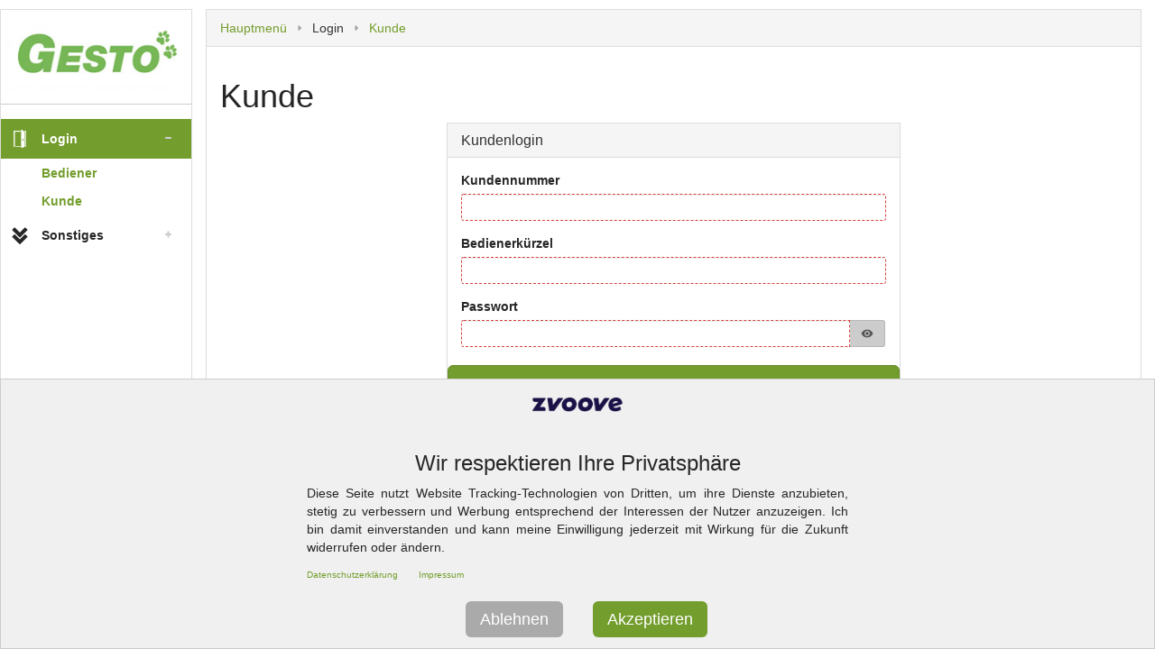

--- FILE ---
content_type: text/html;charset=UTF-8
request_url: https://webportal.gesto.de/index.php?page=Login&login=Kunde&SSID=s4vc49iuhcsrl860ig41dj2fn4
body_size: 6327
content:
<!DOCTYPE html>
<html lang="de" xml:lang="de" xmlns="http://www.w3.org/1999/xhtml">
  <head>
<title>LANDWEHR WebPortal - Kunde</title>
<meta http-equiv="X-UA-Compatible" content="IE=edge" />
<meta http-equiv="content-type" content="text/html; charset=utf-8" />
<meta name="zvoove_Connect" content="true" />
<meta name="viewport" content="width=device-width, initial-scale=1" />
<meta name="robots" content="noindex" />
<link rel="stylesheet" type="text/css" href="/assets/56391b2c/material-icons.css" />
<link rel="stylesheet" type="text/css" href="/assets/e2220753/themes/base/jquery-ui.css" />
<link rel="stylesheet" type="text/css" href="/themes/LANDWEHR Artemis/A_tablesaw.css?1747231416" />
<link rel="stylesheet" type="text/css" media="print" href="/themes/LANDWEHR Artemis/style.print.css?1747231416" />
<link rel="stylesheet" type="text/css" media="screen" href="/themes/LANDWEHR Artemis/style.screen.css?1747231416" />
<link rel="stylesheet" type="text/css" media="print" href="/custom/themes/gesto/style.print.css?1747231415" />
<link rel="stylesheet" type="text/css" media="screen" href="/custom/themes/gesto/style.screen.css?1747231415" />

    
    
    
    <link rel="shortcut icon" href="gfx/favicon.ico" type="image/x-icon" />
    <link rel="icon" href="gfx/favicon.ico" type="image/x-icon" />
    <link rel="alternate" type="application/atom+xml" title="zvoove Connect RSS Feed" href="https://webportal.gesto.de/index.php?atom=content&amp;catname=news" />
  <meta data-name="user_role" content="4" /></head>


  <body id="ctl0_Body" class="login">
    

<div id="ctl0_Loader_Bootstrap" class="bootstrap-loader">
	<div id="loader" style="display: none;">
    <div class="modal-dialog modal-sm">
      <div class="modal-content">
        <div class="modal-body">
          Lädt...
          <div class="progress progress-striped active">
            <div class="progress-bar" role="progressbar" aria-valuenow="100" aria-valuemin="0" aria-valuemax="100" style="width: 100%"></div>
          </div>
          <div class="progress-label"></div>
        </div>
      </div>
    </div>
	</div>
</div>
    <div id="mainlayout" class="container-fluid">
      <form id="ctl0_MainForm" method="post" action="/index.php?page=Login&amp;login=Kunde&amp;SSID=s4vc49iuhcsrl860ig41dj2fn4"><div style="visibility:hidden"><input type="text" name="PRADO_PAGESTATE" id="PRADO_PAGESTATE" value="ZjgyZDhmZTVjZmZjODRlNjk2YzBlZDU4YzcwMjljZTdhNDFkMmIwNXM6MTU6IjE3Njg2MzY0OTIuMTAwMiI7" style="position:absolute" autocomplete="off" /></div>
<script type="text/javascript" src="/assets/508520a1/jquery.min.js"></script>
<script type="text/javascript" src="/assets/fff6786b/prado.min.js"></script>
<script type="text/javascript" src="/assets/fff6786b/controls/controls.min.js"></script>
<script type="text/javascript" src="/assets/fff6786b/activecontrols/ajax3.min.js"></script>
<script type="text/javascript" src="/assets/fff6786b/activecontrols/activecontrols3.min.js"></script>
<script type="text/javascript" src="/assets/fff6786b/activefileupload/activefileupload.min.js"></script>
<script type="text/javascript" src="/assets/82a36859/min/controls.js"></script>
<script type="text/javascript" src="/assets/82a36859/min/ajax.js"></script>
<script type="text/javascript" src="/assets/e2220753/jquery-ui.min.js"></script>
<script type="text/javascript" src="/assets/82a36859/min/functions.js"></script>
<script type="text/javascript" src="/assets/2596c3ee/jquery.countdown.js"></script>
<script type="text/javascript" src="/assets/fff6786b/validator/validation3.min.js"></script>
<script type="text/javascript" src="/assets/82a36859/min/validation.js"></script>
<script type="text/javascript" src="/assets/104eee2e/js/bootstrap.min.js"></script>
<script type="text/javascript" src="/themes/LANDWEHR Artemis/menu.js"></script>
<script type="text/javascript" src="/themes/LANDWEHR Artemis/tablesaw-init.js"></script>
<script type="text/javascript" src="/themes/LANDWEHR Artemis/tablesaw.stackonly.js"></script>
<script type="text/javascript">
/*<![CDATA[*/
var Landwehr = {};
/*]]>*/
</script>

        <div id="ctl0_MessageContainer" class="notice" style="display:none;"></div>
        <ul id="ctl0_ContextMenu" class="contextMenu"></ul>
        <div id="banner_oben"></div>
<div id="mainbereich">
  <div id="ctl0_PortalLayoutContent_head"><div class="portlet" id="ctl0_PortalLayoutContent_head_HtmlPortlet_0"><div id="ctl0_PortalLayoutContent_head_HtmlPortlet_0_ViewContentText"><p><span id="mobile-nav">Navigation</span></p></div></div></div>
  <div id="ctl0_PortalLayoutContent_topmenu"></div>
  <div id="menue_links" class="panel panel-default" style="float: left">
    <div id="ctl0_PortalLayoutContent_menu" class="panel-body"><div class="portlet" id="ctl0_PortalLayoutContent_menu_ListNavigationPortlet_0"><div class="bg"></div>
<div id="menue"><ul class="portlet"> <li class="has_sub"><div class="menue_block_kopf login">Login</div><ul> <li class="item_login"><a href="/index.php?page=Login&amp;login=Sachbearbeiter&amp;SSID=s4vc49iuhcsrl860ig41dj2fn4" class="menue_block_item_active">Bediener</a> </li><li class="item_login"><a href="/index.php?page=Login&amp;login=Kunde&amp;SSID=s4vc49iuhcsrl860ig41dj2fn4" class="menue_block_item_active">Kunde</a> </li></ul></li><li class="has_sub"><div class="menue_block_kopf sonstiges">Sonstiges</div><ul> <li class="item_index"><a href="/index.php?page=Index&amp;SSID=s4vc49iuhcsrl860ig41dj2fn4">Hauptmenü</a></li></ul></li></ul></div></div></div>
  </div>
  <div id="hauptbereich" class="hauptbereich">        
    <div id="hauptbereichbody" class="panel panel-default">
      <div id="ctl0_PortalLayoutContent_panelheader" class="panel-heading"><div class="portlet statuszeile" id="ctl0_PortalLayoutContent_panelheader_StatusPortlet_0"><div id="statuszeile">
	<div class="breadcrumb" style="float:left">
	  <div id="ctl0_PortalLayoutContent_panelheader_StatusPortlet_0_formPath"><a href="/index.php?page=Index&amp;SSID=s4vc49iuhcsrl860ig41dj2fn4">Hauptmenü</a><img src="gfx/png_16/navigate_right.png" alt="" class="statuszeile_pfeil" /><span>Login</span><img src="gfx/png_16/navigate_right.png" alt="" class="statuszeile_pfeil" /><a href="/index.php?page=Login&amp;SSID=s4vc49iuhcsrl860ig41dj2fn4">Kunde</a></div>
	  
	</div>
	
	<div style="clear:both"></div>
</div></div></div>    
      <div class="panel-body">
        <div id="ctl0_PortalLayoutContent_content"><div class="portlet" id="ctl0_PortalLayoutContent_content_TitlePortlet_0"><div id="titelzeile">
  <div id="ctl0_PortalLayoutContent_content_TitlePortlet_0_titelzeile" class="titelCaption">
    <span>Kunde</span>
  </div>
  <div id="ctl0_PortalLayoutContent_content_TitlePortlet_0_titelbuttons" class="titelButtons btn-group"></div>
</div>

<div id="ctl0_PortalLayoutContent_content_TitlePortlet_0_InfoBox" style="display:none;">
  
</div>



<span id="ctl0_PortalLayoutContent_content_TitlePortlet_0_NoticeBox" style="display:none"></span></div></div>
        
<script type="text/javascript" src="/assets/f5db6515/Login.js"></script>

  <div class="login">

    <span id="ctl0_PortalLayoutContent_Main_ctl1" class="alert alert-danger" style="display:none;color:red;"><p>Folgende Fehler sind aufgetreten:</p></span>

    <span id="ctl0_PortalLayoutContent_Main_ctl2" style="display:none;color:red;">Ihre Eingabe war nicht korrekt. Bitte versuchen Sie es erneut.</span>

    <span id="ctl0_PortalLayoutContent_Main_ctl3" style="display:none;color:red;">Für diesen Benutzer wurden mehr als 5 inkorrekte Logins registriert, aus Sicherheitsgründen wurde die Anmeldung für 5 Minuten gesperrt.</span>


    <div id="ctl0_PortalLayoutContent_Main_LoginPanel" class="login-panel panel panel-default">
      <div class="panel-heading">
        <h3 class="panel-title"><span>Kundenlogin</span></h3>
      </div>
      <div class="panel-body">
        
        <div id="ctl0_PortalLayoutContent_Main_KdnrPanel" class="form-group kundennr">
          <label for="ctl0_PortalLayoutContent_Main_kundennr"><span>Kundennummer</span></label>
          <input name="ctl0$PortalLayoutContent$Main$kundennr" type="text" maxlength="20" id="ctl0_PortalLayoutContent_Main_kundennr" tabindex="2" class="form-control input_required" />
          <span id="ctl0_PortalLayoutContent_Main_KdnrRequiredFieldValidator" style="display:none;color:red;"><img src="https://webportal.gesto.de/gfx/png_16/delete_red.png" alt="Dieses Feld ist ungültig." title="Dieses Feld ist ungültig." class="validator_error" /></span>
        </div>
        
        <div class="form-group bedienerkuerzel">
          <label for="ctl0_PortalLayoutContent_Main_loginname"><span>Bedienerkürzel</span></label>
          <div id="ctl0_PortalLayoutContent_Main_LoginGroup" class="">
            <input name="ctl0$PortalLayoutContent$Main$loginname" type="text" id="ctl0_PortalLayoutContent_Main_loginname" tabindex="4" class="form-control input_required" />
            
          </div>
          <span id="ctl0_PortalLayoutContent_Main_ctl4" style="display:none;color:red;"><img src="https://webportal.gesto.de/gfx/png_16/delete_red.png" alt="Dieses Feld ist ungültig." title="Dieses Feld ist ungültig." class="validator_error" /></span>
        </div>
        <div class="passwort">
            

            <div id="show_hide_password">
                <label for="ctl0_PortalLayoutContent_Main_password"><span>Passwort</span> </label>
                 <div class="input-group">

                    <input name="ctl0$PortalLayoutContent$Main$password" type="password" id="ctl0_PortalLayoutContent_Main_password" tabindex="6" class="form-control password_input input_required" />
                    <div class="input-group-addon input-group-append">
                                                <div class="input-group-text">
                                                   <i class="material-icons" style="cursor:pointer" id="show_hide_password_icon" aria-hidden="true">visibility</i>
                                                </div>
                                             </div>
                 </div>
            </div>
          </div>
          <span id="ctl0_PortalLayoutContent_Main_ctl5" style="display:none;color:red;"><img src="https://webportal.gesto.de/gfx/png_16/delete_red.png" alt="Dieses Feld ist ungültig." title="Dieses Feld ist ungültig." class="validator_error" /></span>
        </div>
        <div class="row login-buttons">
          <div id="ctl0_PortalLayoutContent_Main_LoginButtonPanel" class="col-xs-12">
            <button type="submit" name="ctl0$PortalLayoutContent$Main$LoginButton" id="ctl0_PortalLayoutContent_Main_LoginButton" tabindex="7" class="btn-block btn-primary btn-lg btn btn-default">Anmelden</button>
          </div>
          
        </div>
      </div>
    </div>

  </div>


  <div id="ctl0_PortalLayoutContent_Main_ChangePasswordOverlay">
    <span id="ctl0_PortalLayoutContent_Main_ChangePasswordOverlay_ctl0" style="display:none;color:red;">Folgende Fehler sind aufgetreten:</span>

    <span id="ctl0_PortalLayoutContent_Main_ChangePasswordOverlay_ChangePasswordPanel" style="display:none"></span>
  </div>


  <div id="ctl0_PortalLayoutContent_Main_TwoFactorAuth" class="two-factor-auth form-inline">
    Aus Sicherheitsgründen ist der Login durch eine Zwei-Faktor-Authentifizierung geschützt. Neben den Zugangsdaten, die Sie bereits erfolgreich eingegeben haben, benötigen Sie einen einmalig nutzbaren, zeitlich begrenzten Zugangscode. Dieser wird Ihnen, je nach Einstellung, per Email oder SMS zugesandt.
    <hr />
    <div>
      <h3>Zugangscode</h3>
      <div>
        <input name="ctl0$PortalLayoutContent$Main$TwoFactorAuth$TwoFactorToken" type="text" maxlength="6" id="ctl0_PortalLayoutContent_Main_TwoFactorAuth_TwoFactorToken" disabled="disabled" class="auth-code form-control input_required_disabled" />
        <span id="ctl0_PortalLayoutContent_Main_TwoFactorAuth_ctl0" style="display:none;color:red;"><img src="https://webportal.gesto.de/gfx/png_16/delete_red.png" alt="Dieses Feld ist ungültig." title="Dieses Feld ist ungültig." class="validator_error" /></span>
      </div>
    </div>
    <hr />
    <div>
      <button type="submit" name="ctl0$PortalLayoutContent$Main$TwoFactorAuth$TwoFactorReceive" id="ctl0_PortalLayoutContent_Main_TwoFactorAuth_TwoFactorReceive" class="btn btn-default">Code anfordern</button>
      <button type="submit" name="ctl0$PortalLayoutContent$Main$TwoFactorAuth$TwoFactorSend" id="ctl0_PortalLayoutContent_Main_TwoFactorAuth_TwoFactorSend" class="btn btn-default" style="display:none;">Code absenden</button>
    </div>
  </div>

  <span class="input_required input_required_hint" style="display:block;float:right;text-align:center;width:100px;">Pflichtfelder</span>

  <script type="text/javascript">
/*<![CDATA[*/
$(document).ready(function() { $('[data-toggle="popover"]').popover({ container: 'body', trigger: 'focus' }); });
/*]]>*/
</script>



      </div>
    </div>
  </div>
</div>
<div id="ctl0_PortalLayoutContent_bottommenu"><div class="footer portlet" id="ctl0_PortalLayoutContent_bottommenu_HtmlPortlet_0"><div id="ctl0_PortalLayoutContent_bottommenu_HtmlPortlet_0_ViewContentText"><p>&copy; 2018 Gesto-Tiernahrungsvertrieb GmbH</p></div></div></div>

        <!-- ========================= -->
        <!-- COOKIE CONSENT CODE START -->
        <!-- ========================= -->

        <div id="c" style="display: none; border: 1px solid #ccc; padding: 2rem; position: fixed; bottom: 0; left: 0; right: 0; background-color: #f0f0f0; z-index: 20001; text-align: center;">
          <img src="https://go.zvoove.com/hubfs/zvoove-Logo_Cookies.png" alt="zvoove Logo" style="max-width: 100px;">
          <h3 style="margin-bottom: 1rem;">Wir respektieren Ihre Privatsphäre</h3>
          <p style="margin-left: auto; margin-right: auto; max-width: 600px; text-align: justify; margin-bottom: 1em;">
            Diese Seite nutzt Website Tracking-Technologien von Dritten, um ihre Dienste anzubieten, stetig zu verbessern und Werbung entsprechend der Interessen der Nutzer anzuzeigen. Ich bin damit einverstanden und kann meine Einwilligung jederzeit mit Wirkung für die Zukunft widerrufen oder ändern.
          </p>
          <div style="font-size: 10px; margin-bottom: 3em; margin-left: auto; margin-right: auto; max-width: 600px; text-align: left;">
            <a href="https://zvoove.com/datenschutzerklaerung" target="_blank" style="margin-right: 2em">Datenschutzerklärung</a> <a href="https://zvoove.com/impressum" target="_blank">Impressum</a>
          </div>
          <div>
            <a id="cClose" style="background-color: #aaa; margin-left: 2rem; margin-right: 0.5em;" class="btn-primary btn-lg" href="javascript:void(0);">Ablehnen</a>
            <a href="javascript:void(0);" id="cAccept" class="btn-primary btn-lg" style="margin-left: 2rem;">Akzeptieren</a>
          </div>
        </div>

        <script type="text/javascript">
/*<![CDATA[*/

          var userRoleIdMapping = {
            1: 'Admin',
            3: 'Customer',
            2: 'Internal',
            4: 'Guest',
            5: 'Personal',
          }

          function injectCookieConsentSettingsLink() {
            // Select the element containing the text
            var footerElement = document.getElementsByClassName('footer portlet')[0]
            var div = footerElement ? footerElement.children[0] : null;
            var p = div ? div.children[0] : null;

            if(p) {
              // Create a new span element
              var consentSpan = document.createElement('span');

              // Set the ID of the new span element
              consentSpan.id = 'changeConsent';
              consentSpan.style = 'margin-left: 1rem; cursor: pointer;';
              consentSpan.textContent = '- Cookie-Einstellungen ändern.';
              p.appendChild(consentSpan);
            }
          }

          // Function to set the consent status in local storage
          function setConsentStatus(consent) {
            localStorage.setItem('consent', consent);
          }

          // Function to check if the user has given consent
          function hasConsent() {
            return localStorage.getItem('consent') === 'true';
          }

          function consentChoiceExists() {
            return localStorage.getItem('consent') != undefined;
          }

          function showCookieBanner(show) {
            const consentBanner = document.getElementById('c');
            if (show) {
              consentBanner.style.display = 'block';
            } else {
              consentBanner.style.display = 'none';
            }
          }

          // Function to initialize Google Analytics
          function initializeAnalytics() {
            const trackingId = 'G-9ZH81LC256';
            if (hasConsent()) {
              // Load user role from metadata
              var metaTag = document.querySelector('meta[data-name="user_role"]');
              var userRoleId = metaTag ? metaTag.getAttribute('content') : null;
              var userRole = userRoleId ? userRoleIdMapping[userRoleId] : 'notavailable';

              // Dynamically create script element and append it to the head
              const script = document.createElement('script');
              script.async = true;
              script.src = `https://www.googletagmanager.com/gtag/js?id=${trackingId}`;
              document.head.appendChild(script);

              script.onload = function() {
                // Initialize Google Analytics after the script has loaded
                window.dataLayer = window.dataLayer || [];
                function gtag() { dataLayer.push(arguments); }
                gtag('js', new Date());

                gtag('set', 'user_properties', {
                  role: userRole,
                });

                gtag('config', trackingId);
              };
            }
          }

          // Event listener for cookie consent accept button
          document.getElementById('cAccept').addEventListener('click', function() {
            setConsentStatus(true);
            showCookieBanner(false);
            initializeAnalytics();
          });

          // Event listener for cookie consent close button
          document.getElementById('cClose').addEventListener('click', function() {
            setConsentStatus(false);
            showCookieBanner(false);
          });


          injectCookieConsentSettingsLink();

          // Event listener for button to change consent settings
          document.getElementById('changeConsent')?.addEventListener('click', function() {
            showCookieBanner(true);
          });

          // Check and update cookie banner on page load
          if(!consentChoiceExists()) {
            showCookieBanner(true)
          }

          // Initialize analytics if consent is given
          initializeAnalytics();
        
/*]]>*/
</script>

      <script type="text/javascript">
/*<![CDATA[*/
jQuery(document).on("click", ".notice > .alert > img", function() {jQuery(this).parent().fadeOut(300, function() {if (jQuery(this).parent().children().length == 1) jQuery(this).parent().hide();jQuery(this).remove();})});
var dismiss_interval = setInterval(function() { jQuery('#ctl0_MessageContainer .alert .badge').each(function() { var left = parseInt(jQuery(this).html(), 10); if (left <= 1) jQuery(this).parent().find('img').trigger('click'); else jQuery(this).html(left - 1); }); }, 1000);
jQuery('#ctl0_ContextMenu').bindContextMenus({citem: 'contextitem',ccontext: 'contextcontainer',cmenu: 'ctl0_ContextMenu',cleftclick: '0'}, function(action, el, pos) {
      if (action == '#') return;
      var $this = jQuery(action);
      var href = $this.get(0).href;
      if (typeof href == 'undefined') $this.trigger('click');
      else window.location = href;
    });
jQuery(document).ready(function() { jQuery('#ctl0_PortalLayoutContent_Main_password').capslock(); });
$(document).ajaxStart(function() { $('#loader .progress-bar').attr('aria-valuenow', 100).width('100%'); $("#loader").fadeIn(); });
    					 $(document).ajaxStop(function() { $("#loader").fadeOut(); });
jQuery('#ctl0_PortalLayoutContent_content_TitlePortlet_0_InfoBox').dialog({'title':"Infobox",'minWidth':430,'minHeight':562,'show':"Fold",'autoOpen':false,'modal':true,'appendTo':"#ctl0_MainForm"});
new Prado.ValidationManager({'FormID':"ctl0_MainForm"});
new Prado.WebUI.TValidationSummary({'ID':"ctl0_PortalLayoutContent_Main_ctl1",'FormID':"ctl0_MainForm",'ScrollToSummary':true,'HeaderText':"\u003Cp\u003EFolgende Fehler sind aufgetreten:\u003C\/p\u003E",'DisplayMode':"BulletList",'Refresh':true,'ValidationGroup':"login",'Display':"None"});
new Prado.WebUI.TTextBox({'ID':"ctl0_PortalLayoutContent_Main_kundennr",'EventTarget':"ctl0$PortalLayoutContent$Main$kundennr",'AutoPostBack':false,'CausesValidation':true,'TextMode':"SingleLine",'FormID':"ctl0_MainForm"});
new Prado.WebUI.FRequiredFieldValidator({'ID':"ctl0_PortalLayoutContent_Main_KdnrRequiredFieldValidator",'FormID':"ctl0_MainForm",'Display':"Dynamic",'ErrorMessage':"Bitte geben Sie Ihre Kundennummer ein.",'ValidationGroup':"login",'ControlToValidate':"ctl0_PortalLayoutContent_Main_kundennr",'ControlType':"TTextBox",'Enabled':true});
new Prado.WebUI.TTextBox({'ID':"ctl0_PortalLayoutContent_Main_loginname",'EventTarget':"ctl0$PortalLayoutContent$Main$loginname",'AutoPostBack':false,'CausesValidation':true,'TextMode':"SingleLine",'FormID':"ctl0_MainForm"});
new Prado.WebUI.FRequiredFieldValidator({'ID':"ctl0_PortalLayoutContent_Main_ctl4",'FormID':"ctl0_MainForm",'Display':"Dynamic",'ErrorMessage':"Bitte geben Sie Ihren Benutzernamen ein.",'ValidationGroup':"login",'ControlToValidate':"ctl0_PortalLayoutContent_Main_loginname",'ControlType':"TTextBox",'Enabled':true});
new Prado.WebUI.FRequiredFieldValidator({'ID':"ctl0_PortalLayoutContent_Main_ctl5",'FormID':"ctl0_MainForm",'Display':"Dynamic",'ErrorMessage':"Bitte geben Sie Ihr Passwort ein.",'ValidationGroup':"login",'ControlToValidate':"ctl0_PortalLayoutContent_Main_password",'ControlType':"FPasswordBox",'Enabled':true});
new Prado.WebUI.TButton({'ID':"ctl0_PortalLayoutContent_Main_LoginButton",'CausesValidation':true,'EventTarget':"ctl0$PortalLayoutContent$Main$LoginButton",'ValidationGroup':"login",'FormID':"ctl0_MainForm"});
new Prado.WebUI.DefaultButton({'ID':"ctl0_PortalLayoutContent_Main_LoginPanel",'Panel':"ctl0_PortalLayoutContent_Main_LoginPanel",'Target':"ctl0_PortalLayoutContent_Main_LoginButton",'EventTarget':"ctl0$PortalLayoutContent$Main$LoginButton",'Event':"click"});
jQuery('#ctl0_PortalLayoutContent_Main_ChangePasswordOverlay').dialog({'minWidth':500,'minHeight':320,'title':"Passwort \u00e4ndern",'autoOpen':false,'modal':true,'appendTo':"#ctl0_MainForm"});
new Prado.WebUI.TValidationSummary({'ID':"ctl0_PortalLayoutContent_Main_ChangePasswordOverlay_ctl0",'FormID':"ctl0_MainForm",'ScrollToSummary':true,'HeaderText':"Folgende Fehler sind aufgetreten:",'DisplayMode':"BulletList",'Refresh':true,'ValidationGroup':"passwordchange",'Display':"Dynamic"});
new Prado.WebUI.DefaultButton({'ID':"ctl0_PortalLayoutContent_Main_ChangePasswordOverlay",'Panel':"ctl0_PortalLayoutContent_Main_ChangePasswordOverlay",'Target':"ctl0_PortalLayoutContent_Main_ChangePasswordOverlay_ChangeButton",'EventTarget':"ctl0$PortalLayoutContent$Main$ChangePasswordOverlay$ChangeButton",'Event':"click"});
jQuery('#ctl0_PortalLayoutContent_Main_TwoFactorAuth').dialog({'title':"Zwei-Faktor-Authentifizierung",'minWidth':600,'minHeight':400,'autoOpen':false,'modal':true,'appendTo':"#ctl0_MainForm"});
new Prado.WebUI.TActiveTextBox({'EventTarget':"ctl0$PortalLayoutContent$Main$TwoFactorAuth$TwoFactorToken",'ID':"ctl0_PortalLayoutContent_Main_TwoFactorAuth_TwoFactorToken",'AutoPostBack':false,'TextMode':"SingleLine"});
new Prado.WebUI.FRequiredFieldValidator({'ID':"ctl0_PortalLayoutContent_Main_TwoFactorAuth_ctl0",'FormID':"ctl0_MainForm",'Display':"Dynamic",'ErrorMessage':"Bitte geben Sie Ihren Zugangscode ein.",'ValidationGroup':"twofactorauth",'ControlToValidate':"ctl0_PortalLayoutContent_Main_TwoFactorAuth_TwoFactorToken",'ControlType':"TActiveTextBox",'Enabled':true});
new Prado.WebUI.TActiveButton({'EventTarget':"ctl0$PortalLayoutContent$Main$TwoFactorAuth$TwoFactorReceive",'ID':"ctl0_PortalLayoutContent_Main_TwoFactorAuth_TwoFactorReceive"});
new Prado.WebUI.TActiveButton({'ValidationGroup':"twofactorauth",'EventTarget':"ctl0$PortalLayoutContent$Main$TwoFactorAuth$TwoFactorSend",'ID':"ctl0_PortalLayoutContent_Main_TwoFactorAuth_TwoFactorSend"});
/*]]>*/
</script>
</form>
    </div>

  </body>

</html>

--- FILE ---
content_type: text/css
request_url: https://webportal.gesto.de/themes/LANDWEHR%20Artemis/style.screen.css?1747231416
body_size: 50179
content:
/*!
 * Bootstrap v3.3.5 (http://getbootstrap.com)
 * Copyright 2011-2015 Twitter, Inc.
 * Licensed under MIT (https://github.com/twbs/bootstrap/blob/master/LICENSE)
 *//*! normalize.css v3.0.3 | MIT License | github.com/necolas/normalize.css */html{font-family:sans-serif;-ms-text-size-adjust:100%;-webkit-text-size-adjust:100%}body{margin:0}article,aside,details,figcaption,figure,footer,header,hgroup,main,menu,nav,section,summary{display:block}audio,canvas,progress,video{display:inline-block;vertical-align:baseline}audio:not([controls]){display:none;height:0}[hidden],template{display:none}a{background-color:transparent}a:active,a:hover{outline:0}abbr[title]{border-bottom:1px dotted}b,strong{font-weight:bold}dfn{font-style:italic}h1{font-size:2em;margin:.67em 0}mark{background:#ff0;color:#000}small{font-size:80%}sub,sup{font-size:75%;line-height:0;position:relative;vertical-align:baseline}sup{top:-0.5em}sub{bottom:-0.25em}img{border:0}svg:not(:root){overflow:hidden}figure{margin:1em 40px}hr{box-sizing:content-box;height:0}pre{overflow:auto}code,kbd,pre,samp{font-family:monospace,monospace;font-size:1em}button,input,optgroup,select,textarea{color:inherit;font:inherit;margin:0}button{overflow:visible}button,select{text-transform:none}button,html input[type=button],input[type=reset],input[type=submit]{-webkit-appearance:button;cursor:pointer}button[disabled],html input[disabled]{cursor:default}button::-moz-focus-inner,input::-moz-focus-inner{border:0;padding:0}input{line-height:normal}input[type=checkbox],input[type=radio]{box-sizing:border-box;padding:0}input[type=number]::-webkit-inner-spin-button,input[type=number]::-webkit-outer-spin-button{height:auto}input[type=search]{-webkit-appearance:textfield;box-sizing:content-box}input[type=search]::-webkit-search-cancel-button,input[type=search]::-webkit-search-decoration{-webkit-appearance:none}fieldset{border:1px solid silver;margin:0 2px;padding:.35em .625em .75em}legend{border:0;padding:0}textarea{overflow:auto}optgroup{font-weight:bold}table{border-collapse:collapse;border-spacing:0}td,th{padding:0}/*! Source: https://github.com/h5bp/html5-boilerplate/blob/master/src/css/main.css */@media print{*,*:before,*:after{background:transparent !important;color:#000 !important;box-shadow:none !important;text-shadow:none !important}a,a:visited{text-decoration:underline}a[href]:after{content:" (" attr(href) ")"}abbr[title]:after{content:" (" attr(title) ")"}a[href^="#"]:after,a[href^="javascript:"]:after{content:""}pre,blockquote{border:1px solid #999;page-break-inside:avoid}thead{display:table-header-group}tr,img{page-break-inside:avoid}img{max-width:100% !important}p,h2,h3{orphans:3;widows:3}h2,h3{page-break-after:avoid}.navbar{display:none}.btn>.caret,#mobile-nav>.caret,.dropup>.btn>.caret,.dropup>#mobile-nav>.caret{border-top-color:#000 !important}.label{border:1px solid #000}.table,.cleaning_isterfassung div.dienstplan div.stunden table,table{border-collapse:collapse !important}.table td,.cleaning_isterfassung div.dienstplan div.stunden table td,table td,.table th,.cleaning_isterfassung div.dienstplan div.stunden table th,table th{background-color:#fff !important}.table-bordered th,.zeiterfassung_personalstunden table th,.monatskalender th,.cleaning_isterfassung div.dienstplan div.stunden table th,.table-bordered td,.zeiterfassung_personalstunden table td,.monatskalender td,.cleaning_isterfassung div.dienstplan div.stunden table td{border:1px solid #ddd !important}}*{-webkit-box-sizing:border-box;-moz-box-sizing:border-box;box-sizing:border-box}*:before,*:after{-webkit-box-sizing:border-box;-moz-box-sizing:border-box;box-sizing:border-box}html{font-size:10px;-webkit-tap-highlight-color:rgba(0,0,0,0)}body{font-family:"Helvetica Neue",Helvetica,Arial,sans-serif;font-size:14px;line-height:1.428571429;color:#262626;background-color:#fff}input,button,select,textarea{font-family:inherit;font-size:inherit;line-height:inherit}a{color:#004f9f;text-decoration:none}a:hover,a:focus{color:#002953;text-decoration:underline}a:focus{outline:thin dotted;outline:5px auto -webkit-focus-ring-color;outline-offset:-2px}figure{margin:0}img{vertical-align:middle}.img-responsive{display:block;max-width:100%;height:auto}.img-rounded{border-radius:6px}.img-thumbnail{padding:4px;line-height:1.428571429;background-color:#fff;border:1px solid #ddd;border-radius:3px;-webkit-transition:all .2s ease-in-out;-o-transition:all .2s ease-in-out;transition:all .2s ease-in-out;display:inline-block;max-width:100%;height:auto}.img-circle{border-radius:50%}hr{margin-top:20px;margin-bottom:20px;border:0;border-top:1px solid #ccc}.sr-only{position:absolute;width:1px;height:1px;margin:-1px;padding:0;overflow:hidden;clip:rect(0, 0, 0, 0);border:0}.sr-only-focusable:active,.sr-only-focusable:focus{position:static;width:auto;height:auto;margin:0;overflow:visible;clip:auto}[role=button]{cursor:pointer}h1,h2,h3,h4,h5,h6,.h1,.h2,.h3,.h4,.h5,.h6{font-family:inherit;font-weight:500;line-height:1.1;color:inherit}h1 small,h1 .small,h2 small,h2 .small,h3 small,h3 .small,h4 small,h4 .small,h5 small,h5 .small,h6 small,h6 .small,.h1 small,.h1 .small,.h2 small,.h2 .small,.h3 small,.h3 .small,.h4 small,.h4 .small,.h5 small,.h5 .small,.h6 small,.h6 .small{font-weight:normal;line-height:1;color:#b8b8b8}h1,.h1,h2,.h2,h3,.h3{margin-top:20px;margin-bottom:10px}h1 small,h1 .small,.h1 small,.h1 .small,h2 small,h2 .small,.h2 small,.h2 .small,h3 small,h3 .small,.h3 small,.h3 .small{font-size:65%}h4,.h4,h5,.h5,h6,.h6{margin-top:10px;margin-bottom:10px}h4 small,h4 .small,.h4 small,.h4 .small,h5 small,h5 .small,.h5 small,.h5 .small,h6 small,h6 .small,.h6 small,.h6 .small{font-size:75%}h1,.h1{font-size:36px}h2,.h2{font-size:30px}h3,.h3{font-size:24px}h4,.h4{font-size:18px}h5,.h5{font-size:14px}h6,.h6{font-size:12px}p{margin:0 0 10px}.lead{margin-bottom:20px;font-size:16px;font-weight:300;line-height:1.4}@media(min-width: 768px){.lead{font-size:21px}}small,.small{font-size:85%}mark,.mark{background-color:#fceedb;padding:.2em}.text-left{text-align:left}.text-right{text-align:right}.text-center{text-align:center}.text-justify{text-align:justify}.text-nowrap{white-space:nowrap}.text-lowercase{text-transform:lowercase}.text-uppercase,.initialism{text-transform:uppercase}.text-capitalize{text-transform:capitalize}.text-muted{color:#b8b8b8}.text-primary{color:#004f9f}a.text-primary:hover,a.text-primary:focus{color:#00366c}.text-success{color:#5cb85c}a.text-success:hover,a.text-success:focus{color:#449d44}.text-info{color:#5bc0de}a.text-info:hover,a.text-info:focus{color:#31b0d5}.text-warning{color:#f0ad4e}a.text-warning:hover,a.text-warning:focus{color:#ec971f}.text-danger{color:#d9534f}a.text-danger:hover,a.text-danger:focus{color:#c9302c}.bg-primary,.kunden_stundenfreigabe .ui-state-active,.kunden_stundenfreigabe .ui-widget-content .ui-state-active,#menue .menue_block_kopf.menue_block_item_active{color:#fff}.bg-primary,.kunden_stundenfreigabe .ui-state-active,.kunden_stundenfreigabe .ui-widget-content .ui-state-active,#menue .menue_block_kopf.menue_block_item_active{background-color:#004f9f}a.bg-primary:hover,.kunden_stundenfreigabe a.ui-state-active:hover,#menue a.menue_block_kopf.menue_block_item_active:hover,a.bg-primary:focus,.kunden_stundenfreigabe a.ui-state-active:focus,#menue a.menue_block_kopf.menue_block_item_active:focus{background-color:#00366c}.bg-success,.personal_nachrichten .nachricht.in p{background-color:#c7e6c7}a.bg-success:hover,a.bg-success:focus{background-color:#a3d7a3}.bg-info,.zeiterfassung_personalstunden td.mysql_html_table,.personal_nachrichten .nachricht.out p{background-color:#daf1f8}a.bg-info:hover,a.bg-info:focus{background-color:#b0e1ef}.bg-warning{background-color:#fceedb}a.bg-warning:hover,a.bg-warning:focus{background-color:#f8d9ac}.bg-danger{background-color:#f4cecd}a.bg-danger:hover,a.bg-danger:focus{background-color:#eba5a3}.page-header{padding-bottom:9px;margin:40px 0 20px;border-bottom:1px solid #ccc}ul,ol{margin-top:0;margin-bottom:10px}ul ul,ul ol,ol ul,ol ol{margin-bottom:0}.list-unstyled{padding-left:0;list-style:none}.list-inline{padding-left:0;list-style:none;margin-left:-5px}.list-inline>li{display:inline-block;padding-left:5px;padding-right:5px}dl{margin-top:0;margin-bottom:20px}dt,dd{line-height:1.428571429}dt{font-weight:bold}dd{margin-left:0}.dl-horizontal dd:before,.dl-horizontal dd:after{content:" ";display:table}.dl-horizontal dd:after{clear:both}@media(min-width: 768px){.dl-horizontal dt{float:left;width:160px;clear:left;text-align:right;overflow:hidden;text-overflow:ellipsis;white-space:nowrap}.dl-horizontal dd{margin-left:180px}}abbr[title],abbr[data-original-title]{cursor:help;border-bottom:1px dotted #b8b8b8}.initialism{font-size:90%}blockquote{padding:10px 20px;margin:0 0 20px;font-size:17.5px;border-left:5px solid #ccc}blockquote p:last-child,blockquote ul:last-child,blockquote ol:last-child{margin-bottom:0}blockquote footer,blockquote small,blockquote .small{display:block;font-size:80%;line-height:1.428571429;color:#b8b8b8}blockquote footer:before,blockquote small:before,blockquote .small:before{content:"— "}.blockquote-reverse,blockquote.pull-right,.personal_nachrichten blockquote.nachricht.in,blockquote.qs_item_image{padding-right:15px;padding-left:0;border-right:5px solid #ccc;border-left:0;text-align:right}.blockquote-reverse footer:before,.blockquote-reverse small:before,.blockquote-reverse .small:before,blockquote.pull-right footer:before,.personal_nachrichten blockquote.nachricht.in footer:before,blockquote.qs_item_image footer:before,blockquote.pull-right small:before,.personal_nachrichten blockquote.nachricht.in small:before,blockquote.qs_item_image small:before,blockquote.pull-right .small:before,.personal_nachrichten blockquote.nachricht.in .small:before,blockquote.qs_item_image .small:before{content:""}.blockquote-reverse footer:after,.blockquote-reverse small:after,.blockquote-reverse .small:after,blockquote.pull-right footer:after,.personal_nachrichten blockquote.nachricht.in footer:after,blockquote.qs_item_image footer:after,blockquote.pull-right small:after,.personal_nachrichten blockquote.nachricht.in small:after,blockquote.qs_item_image small:after,blockquote.pull-right .small:after,.personal_nachrichten blockquote.nachricht.in .small:after,blockquote.qs_item_image .small:after{content:" —"}address{margin-bottom:20px;font-style:normal;line-height:1.428571429}.container{margin-right:auto;margin-left:auto;padding-left:15px;padding-right:15px}.container:before,.container:after{content:" ";display:table}.container:after{clear:both}@media(min-width: 768px){.container{width:750px}}@media(min-width: 992px){.container{width:970px}}@media(min-width: 1200px){.container{width:1170px}}.container-fluid,.qs_extern{margin-right:auto;margin-left:auto;padding-left:15px;padding-right:15px}.container-fluid:before,.qs_extern:before,.container-fluid:after,.qs_extern:after{content:" ";display:table}.container-fluid:after,.qs_extern:after{clear:both}.row,.wws_artikeldetails table.artikeldetails tr,.cleaning_isterfassung .dienstplan .item,.qs_item{margin-left:-15px;margin-right:-15px}.row:before,.wws_artikeldetails table.artikeldetails tr:before,.cleaning_isterfassung .dienstplan .item:before,.qs_item:before,.row:after,.wws_artikeldetails table.artikeldetails tr:after,.cleaning_isterfassung .dienstplan .item:after,.qs_item:after{content:" ";display:table}.row:after,.wws_artikeldetails table.artikeldetails tr:after,.cleaning_isterfassung .dienstplan .item:after,.qs_item:after{clear:both}.col-xs-1,.qs_item_image,.col-sm-1,.col-md-1,.col-lg-1,.col-xs-2,.col-sm-2,.col-md-2,.col-lg-2,.col-xs-3,.col-sm-3,.col-md-3,.col-lg-3,.cleaning_isterfassung div.dienstplan div.info,.col-xs-4,.col-sm-4,.col-md-4,.col-lg-4,.wws_artikeldetails table.artikeldetails td.first,.col-xs-5,.col-sm-5,.qs_item_left,.col-md-5,.col-lg-5,.col-xs-6,.col-sm-6,.wws_artikeldetails table.artikeldetails td.second,.qs_item_right,.col-md-6,.col-lg-6,.col-xs-7,.col-sm-7,.col-md-7,.col-lg-7,.col-xs-8,.col-sm-8,.col-md-8,.col-lg-8,.col-xs-9,.col-sm-9,.col-md-9,.footer.portlet,.col-lg-9,.cleaning_isterfassung div.dienstplan div.stunden,.col-xs-10,.col-sm-10,.col-md-10,.col-lg-10,.col-xs-11,.col-sm-11,.col-md-11,.col-lg-11,.col-xs-12,.col-sm-12,.col-md-12,.col-lg-12{position:relative;min-height:1px;padding-left:15px;padding-right:15px}.col-xs-1,.qs_item_image,.col-xs-2,.col-xs-3,.col-xs-4,.col-xs-5,.col-xs-6,.col-xs-7,.col-xs-8,.col-xs-9,.col-xs-10,.col-xs-11,.qs_item_right,.col-xs-12,.wws_artikeldetails table.artikeldetails td.second,.wws_artikeldetails table.artikeldetails td.first,.footer.portlet,.qs_item_left{float:left}.col-xs-1,.qs_item_image{width:8.3333333333%}.col-xs-2{width:16.6666666667%}.col-xs-3{width:25%}.col-xs-4{width:33.3333333333%}.col-xs-5{width:41.6666666667%}.col-xs-6{width:50%}.col-xs-7{width:58.3333333333%}.col-xs-8{width:66.6666666667%}.col-xs-9{width:75%}.col-xs-10{width:83.3333333333%}.col-xs-11,.qs_item_right{width:91.6666666667%}.col-xs-12,.wws_artikeldetails table.artikeldetails td.second,.wws_artikeldetails table.artikeldetails td.first,.footer.portlet,.qs_item_left{width:100%}.col-xs-pull-0{right:auto}.col-xs-pull-1{right:8.3333333333%}.col-xs-pull-2{right:16.6666666667%}.col-xs-pull-3{right:25%}.col-xs-pull-4{right:33.3333333333%}.col-xs-pull-5{right:41.6666666667%}.col-xs-pull-6{right:50%}.col-xs-pull-7{right:58.3333333333%}.col-xs-pull-8{right:66.6666666667%}.col-xs-pull-9{right:75%}.col-xs-pull-10{right:83.3333333333%}.col-xs-pull-11{right:91.6666666667%}.col-xs-pull-12{right:100%}.col-xs-push-0{left:auto}.col-xs-push-1{left:8.3333333333%}.col-xs-push-2{left:16.6666666667%}.col-xs-push-3{left:25%}.col-xs-push-4{left:33.3333333333%}.col-xs-push-5{left:41.6666666667%}.col-xs-push-6{left:50%}.col-xs-push-7{left:58.3333333333%}.col-xs-push-8{left:66.6666666667%}.col-xs-push-9{left:75%}.col-xs-push-10{left:83.3333333333%}.col-xs-push-11{left:91.6666666667%}.col-xs-push-12{left:100%}.col-xs-offset-0{margin-left:0%}.col-xs-offset-1{margin-left:8.3333333333%}.col-xs-offset-2{margin-left:16.6666666667%}.col-xs-offset-3{margin-left:25%}.col-xs-offset-4{margin-left:33.3333333333%}.col-xs-offset-5{margin-left:41.6666666667%}.col-xs-offset-6{margin-left:50%}.col-xs-offset-7{margin-left:58.3333333333%}.col-xs-offset-8{margin-left:66.6666666667%}.col-xs-offset-9{margin-left:75%}.col-xs-offset-10{margin-left:83.3333333333%}.col-xs-offset-11{margin-left:91.6666666667%}.col-xs-offset-12{margin-left:100%}@media(min-width: 768px){.col-sm-1,.col-sm-2,.col-sm-3,.col-sm-4,.col-sm-5,.qs_item_left,.col-sm-6,.wws_artikeldetails table.artikeldetails td.second,.wws_artikeldetails table.artikeldetails td.first,.qs_item_right,.col-sm-7,.col-sm-8,.col-sm-9,.col-sm-10,.col-sm-11,.col-sm-12,.footer.portlet{float:left}.col-sm-1{width:8.3333333333%}.col-sm-2{width:16.6666666667%}.col-sm-3{width:25%}.col-sm-4{width:33.3333333333%}.col-sm-5,.qs_item_left{width:41.6666666667%}.col-sm-6,.wws_artikeldetails table.artikeldetails td.second,.wws_artikeldetails table.artikeldetails td.first,.qs_item_right{width:50%}.col-sm-7{width:58.3333333333%}.col-sm-8{width:66.6666666667%}.col-sm-9{width:75%}.col-sm-10{width:83.3333333333%}.col-sm-11{width:91.6666666667%}.col-sm-12,.footer.portlet{width:100%}.col-sm-pull-0{right:auto}.col-sm-pull-1{right:8.3333333333%}.col-sm-pull-2{right:16.6666666667%}.col-sm-pull-3{right:25%}.col-sm-pull-4{right:33.3333333333%}.col-sm-pull-5{right:41.6666666667%}.col-sm-pull-6{right:50%}.col-sm-pull-7{right:58.3333333333%}.col-sm-pull-8{right:66.6666666667%}.col-sm-pull-9{right:75%}.col-sm-pull-10{right:83.3333333333%}.col-sm-pull-11{right:91.6666666667%}.col-sm-pull-12{right:100%}.col-sm-push-0{left:auto}.col-sm-push-1{left:8.3333333333%}.col-sm-push-2{left:16.6666666667%}.col-sm-push-3{left:25%}.col-sm-push-4{left:33.3333333333%}.col-sm-push-5{left:41.6666666667%}.col-sm-push-6{left:50%}.col-sm-push-7{left:58.3333333333%}.col-sm-push-8{left:66.6666666667%}.col-sm-push-9{left:75%}.col-sm-push-10{left:83.3333333333%}.col-sm-push-11{left:91.6666666667%}.col-sm-push-12{left:100%}.col-sm-offset-0{margin-left:0%}.col-sm-offset-1{margin-left:8.3333333333%}.col-sm-offset-2{margin-left:16.6666666667%}.col-sm-offset-3{margin-left:25%}.col-sm-offset-4{margin-left:33.3333333333%}.col-sm-offset-5{margin-left:41.6666666667%}.col-sm-offset-6{margin-left:50%}.col-sm-offset-7{margin-left:58.3333333333%}.col-sm-offset-8{margin-left:66.6666666667%}.col-sm-offset-9{margin-left:75%}.col-sm-offset-10{margin-left:83.3333333333%}.col-sm-offset-11{margin-left:91.6666666667%}.col-sm-offset-12{margin-left:100%}}@media(min-width: 992px){.col-md-1,.col-md-2,.col-md-3,.col-md-4,.col-md-5,.col-md-6,.col-md-7,.col-md-8,.col-md-9,.footer.portlet,.col-md-10,.col-md-11,.col-md-12,.cleaning_isterfassung div.dienstplan div.stunden,.cleaning_isterfassung div.dienstplan div.info{float:left}.col-md-1{width:8.3333333333%}.col-md-2{width:16.6666666667%}.col-md-3{width:25%}.col-md-4{width:33.3333333333%}.col-md-5{width:41.6666666667%}.col-md-6{width:50%}.col-md-7{width:58.3333333333%}.col-md-8{width:66.6666666667%}.col-md-9,.footer.portlet{width:75%}.col-md-10{width:83.3333333333%}.col-md-11{width:91.6666666667%}.col-md-12,.cleaning_isterfassung div.dienstplan div.stunden,.cleaning_isterfassung div.dienstplan div.info{width:100%}.col-md-pull-0{right:auto}.col-md-pull-1{right:8.3333333333%}.col-md-pull-2{right:16.6666666667%}.col-md-pull-3{right:25%}.col-md-pull-4{right:33.3333333333%}.col-md-pull-5{right:41.6666666667%}.col-md-pull-6{right:50%}.col-md-pull-7{right:58.3333333333%}.col-md-pull-8{right:66.6666666667%}.col-md-pull-9{right:75%}.col-md-pull-10{right:83.3333333333%}.col-md-pull-11{right:91.6666666667%}.col-md-pull-12{right:100%}.col-md-push-0{left:auto}.col-md-push-1{left:8.3333333333%}.col-md-push-2{left:16.6666666667%}.col-md-push-3,.footer.portlet{left:25%}.col-md-push-4{left:33.3333333333%}.col-md-push-5{left:41.6666666667%}.col-md-push-6{left:50%}.col-md-push-7{left:58.3333333333%}.col-md-push-8{left:66.6666666667%}.col-md-push-9{left:75%}.col-md-push-10{left:83.3333333333%}.col-md-push-11{left:91.6666666667%}.col-md-push-12{left:100%}.col-md-offset-0{margin-left:0%}.col-md-offset-1{margin-left:8.3333333333%}.col-md-offset-2{margin-left:16.6666666667%}.col-md-offset-3{margin-left:25%}.col-md-offset-4{margin-left:33.3333333333%}.col-md-offset-5{margin-left:41.6666666667%}.col-md-offset-6{margin-left:50%}.col-md-offset-7{margin-left:58.3333333333%}.col-md-offset-8{margin-left:66.6666666667%}.col-md-offset-9{margin-left:75%}.col-md-offset-10{margin-left:83.3333333333%}.col-md-offset-11{margin-left:91.6666666667%}.col-md-offset-12{margin-left:100%}}@media(min-width: 1200px){.col-lg-1,.col-lg-2,.col-lg-3,.cleaning_isterfassung div.dienstplan div.info,.col-lg-4,.wws_artikeldetails table.artikeldetails td.first,.col-lg-5,.col-lg-6,.col-lg-7,.col-lg-8,.wws_artikeldetails table.artikeldetails td.second,.col-lg-9,.cleaning_isterfassung div.dienstplan div.stunden,.col-lg-10,.footer.portlet,.col-lg-11,.col-lg-12{float:left}.col-lg-1{width:8.3333333333%}.col-lg-2{width:16.6666666667%}.col-lg-3,.cleaning_isterfassung div.dienstplan div.info{width:25%}.col-lg-4,.wws_artikeldetails table.artikeldetails td.first{width:33.3333333333%}.col-lg-5{width:41.6666666667%}.col-lg-6{width:50%}.col-lg-7{width:58.3333333333%}.col-lg-8,.wws_artikeldetails table.artikeldetails td.second{width:66.6666666667%}.col-lg-9,.cleaning_isterfassung div.dienstplan div.stunden{width:75%}.col-lg-10,.footer.portlet{width:83.3333333333%}.col-lg-11{width:91.6666666667%}.col-lg-12{width:100%}.col-lg-pull-0{right:auto}.col-lg-pull-1{right:8.3333333333%}.col-lg-pull-2{right:16.6666666667%}.col-lg-pull-3{right:25%}.col-lg-pull-4{right:33.3333333333%}.col-lg-pull-5{right:41.6666666667%}.col-lg-pull-6{right:50%}.col-lg-pull-7{right:58.3333333333%}.col-lg-pull-8{right:66.6666666667%}.col-lg-pull-9{right:75%}.col-lg-pull-10{right:83.3333333333%}.col-lg-pull-11{right:91.6666666667%}.col-lg-pull-12{right:100%}.col-lg-push-0{left:auto}.col-lg-push-1{left:8.3333333333%}.col-lg-push-2,.footer.portlet{left:16.6666666667%}.col-lg-push-3{left:25%}.col-lg-push-4{left:33.3333333333%}.col-lg-push-5{left:41.6666666667%}.col-lg-push-6{left:50%}.col-lg-push-7{left:58.3333333333%}.col-lg-push-8{left:66.6666666667%}.col-lg-push-9{left:75%}.col-lg-push-10{left:83.3333333333%}.col-lg-push-11{left:91.6666666667%}.col-lg-push-12{left:100%}.col-lg-offset-0{margin-left:0%}.col-lg-offset-1{margin-left:8.3333333333%}.col-lg-offset-2{margin-left:16.6666666667%}.col-lg-offset-3{margin-left:25%}.col-lg-offset-4{margin-left:33.3333333333%}.col-lg-offset-5{margin-left:41.6666666667%}.col-lg-offset-6{margin-left:50%}.col-lg-offset-7{margin-left:58.3333333333%}.col-lg-offset-8{margin-left:66.6666666667%}.col-lg-offset-9{margin-left:75%}.col-lg-offset-10{margin-left:83.3333333333%}.col-lg-offset-11{margin-left:91.6666666667%}.col-lg-offset-12{margin-left:100%}}table{background-color:transparent}caption{padding-top:8px;padding-bottom:8px;color:#b8b8b8;text-align:left}th{text-align:left}.table,.cleaning_isterfassung div.dienstplan div.stunden table,table{width:100%;max-width:100%;margin-bottom:20px}.table>thead>tr>th,.cleaning_isterfassung div.dienstplan div.stunden table>thead>tr>th,table>thead>tr>th,.table>thead>tr>td,.cleaning_isterfassung div.dienstplan div.stunden table>thead>tr>td,table>thead>tr>td,.table>tbody>tr>th,.cleaning_isterfassung div.dienstplan div.stunden table>tbody>tr>th,table>tbody>tr>th,.table>tbody>tr>td,.cleaning_isterfassung div.dienstplan div.stunden table>tbody>tr>td,table>tbody>tr>td,.table>tfoot>tr>th,.cleaning_isterfassung div.dienstplan div.stunden table>tfoot>tr>th,table>tfoot>tr>th,.table>tfoot>tr>td,.cleaning_isterfassung div.dienstplan div.stunden table>tfoot>tr>td,table>tfoot>tr>td{padding:8px;line-height:1.428571429;vertical-align:top;border-top:1px solid #ddd}.table>thead>tr>th,.cleaning_isterfassung div.dienstplan div.stunden table>thead>tr>th,table>thead>tr>th{vertical-align:bottom;border-bottom:2px solid #ddd}.table>caption+thead>tr:first-child>th,.cleaning_isterfassung div.dienstplan div.stunden table>caption+thead>tr:first-child>th,table>caption+thead>tr:first-child>th,.table>caption+thead>tr:first-child>td,.cleaning_isterfassung div.dienstplan div.stunden table>caption+thead>tr:first-child>td,table>caption+thead>tr:first-child>td,.table>colgroup+thead>tr:first-child>th,.cleaning_isterfassung div.dienstplan div.stunden table>colgroup+thead>tr:first-child>th,table>colgroup+thead>tr:first-child>th,.table>colgroup+thead>tr:first-child>td,.cleaning_isterfassung div.dienstplan div.stunden table>colgroup+thead>tr:first-child>td,table>colgroup+thead>tr:first-child>td,.table>thead:first-child>tr:first-child>th,.cleaning_isterfassung div.dienstplan div.stunden table>thead:first-child>tr:first-child>th,table>thead:first-child>tr:first-child>th,.table>thead:first-child>tr:first-child>td,.cleaning_isterfassung div.dienstplan div.stunden table>thead:first-child>tr:first-child>td,table>thead:first-child>tr:first-child>td{border-top:0}.table>tbody+tbody,.cleaning_isterfassung div.dienstplan div.stunden table>tbody+tbody,table>tbody+tbody{border-top:2px solid #ddd}.table .table,.cleaning_isterfassung div.dienstplan div.stunden table .table,.table .cleaning_isterfassung div.dienstplan div.stunden table,.cleaning_isterfassung div.dienstplan div.stunden .table table,.cleaning_isterfassung div.dienstplan div.stunden table table,table .table,table .cleaning_isterfassung div.dienstplan div.stunden table,.table table,table table{background-color:#fff}.table-condensed>thead>tr>th,table>thead>tr>th,.table-condensed>thead>tr>td,table>thead>tr>td,.table-condensed>tbody>tr>th,table>tbody>tr>th,.table-condensed>tbody>tr>td,table>tbody>tr>td,.table-condensed>tfoot>tr>th,table>tfoot>tr>th,.table-condensed>tfoot>tr>td,table>tfoot>tr>td{padding:5px}.table-bordered,.zeiterfassung_personalstunden table,.monatskalender,.cleaning_isterfassung div.dienstplan div.stunden table{border:1px solid #ddd}.table-bordered>thead>tr>th,.zeiterfassung_personalstunden table>thead>tr>th,.monatskalender>thead>tr>th,.cleaning_isterfassung div.dienstplan div.stunden table>thead>tr>th,.table-bordered>thead>tr>td,.zeiterfassung_personalstunden table>thead>tr>td,.monatskalender>thead>tr>td,.cleaning_isterfassung div.dienstplan div.stunden table>thead>tr>td,.table-bordered>tbody>tr>th,.zeiterfassung_personalstunden table>tbody>tr>th,.monatskalender>tbody>tr>th,.cleaning_isterfassung div.dienstplan div.stunden table>tbody>tr>th,.table-bordered>tbody>tr>td,.zeiterfassung_personalstunden table>tbody>tr>td,.monatskalender>tbody>tr>td,.cleaning_isterfassung div.dienstplan div.stunden table>tbody>tr>td,.table-bordered>tfoot>tr>th,.zeiterfassung_personalstunden table>tfoot>tr>th,.monatskalender>tfoot>tr>th,.cleaning_isterfassung div.dienstplan div.stunden table>tfoot>tr>th,.table-bordered>tfoot>tr>td,.zeiterfassung_personalstunden table>tfoot>tr>td,.monatskalender>tfoot>tr>td,.cleaning_isterfassung div.dienstplan div.stunden table>tfoot>tr>td{border:1px solid #ddd}.table-bordered>thead>tr>th,.zeiterfassung_personalstunden table>thead>tr>th,.monatskalender>thead>tr>th,.cleaning_isterfassung div.dienstplan div.stunden table>thead>tr>th,.table-bordered>thead>tr>td,.zeiterfassung_personalstunden table>thead>tr>td,.monatskalender>thead>tr>td,.cleaning_isterfassung div.dienstplan div.stunden table>thead>tr>td{border-bottom-width:2px}.table-striped>tbody>tr:nth-of-type(odd),table>tbody>tr:nth-of-type(odd){background-color:#f9f9f9}.table-hover>tbody>tr:hover{background-color:#f5f5f5}table col[class*=col-]{position:static;float:none;display:table-column}table td[class*=col-],table th[class*=col-]{position:static;float:none;display:table-cell}.table>thead>tr>td.active,.cleaning_isterfassung div.dienstplan div.stunden table>thead>tr>td.active,table>thead>tr>td.active,.table>thead>tr>th.active,.cleaning_isterfassung div.dienstplan div.stunden table>thead>tr>th.active,table>thead>tr>th.active,.table>thead>tr.active>td,.cleaning_isterfassung div.dienstplan div.stunden table>thead>tr.active>td,table>thead>tr.active>td,.table>thead>tr.active>th,.cleaning_isterfassung div.dienstplan div.stunden table>thead>tr.active>th,table>thead>tr.active>th,.table>tbody>tr>td.active,.cleaning_isterfassung div.dienstplan div.stunden table>tbody>tr>td.active,table>tbody>tr>td.active,.table>tbody>tr>th.active,.cleaning_isterfassung div.dienstplan div.stunden table>tbody>tr>th.active,table>tbody>tr>th.active,.table>tbody>tr.active>td,.cleaning_isterfassung div.dienstplan div.stunden table>tbody>tr.active>td,table>tbody>tr.active>td,.table>tbody>tr.active>th,.cleaning_isterfassung div.dienstplan div.stunden table>tbody>tr.active>th,table>tbody>tr.active>th,.table>tfoot>tr>td.active,.cleaning_isterfassung div.dienstplan div.stunden table>tfoot>tr>td.active,table>tfoot>tr>td.active,.table>tfoot>tr>th.active,.cleaning_isterfassung div.dienstplan div.stunden table>tfoot>tr>th.active,table>tfoot>tr>th.active,.table>tfoot>tr.active>td,.cleaning_isterfassung div.dienstplan div.stunden table>tfoot>tr.active>td,table>tfoot>tr.active>td,.table>tfoot>tr.active>th,.cleaning_isterfassung div.dienstplan div.stunden table>tfoot>tr.active>th,table>tfoot>tr.active>th{background-color:#f5f5f5}.table-hover>tbody>tr>td.active:hover,.table-hover>tbody>tr>th.active:hover,.table-hover>tbody>tr.active:hover>td,.table-hover>tbody>tr:hover>.active,.table-hover>tbody>tr.active:hover>th{background-color:#e8e8e8}.table>thead>tr>td.success,.cleaning_isterfassung div.dienstplan div.stunden table>thead>tr>td.success,table>thead>tr>td.success,.table>thead>tr>th.success,.cleaning_isterfassung div.dienstplan div.stunden table>thead>tr>th.success,table>thead>tr>th.success,.table>thead>tr.success>td,.cleaning_isterfassung div.dienstplan div.stunden table>thead>tr.success>td,table>thead>tr.success>td,.table>thead>tr.success>th,.cleaning_isterfassung div.dienstplan div.stunden table>thead>tr.success>th,table>thead>tr.success>th,.table>tbody>tr>td.success,.cleaning_isterfassung div.dienstplan div.stunden table>tbody>tr>td.success,table>tbody>tr>td.success,.table>tbody>tr>th.success,.cleaning_isterfassung div.dienstplan div.stunden table>tbody>tr>th.success,table>tbody>tr>th.success,.table>tbody>tr.success>td,.cleaning_isterfassung div.dienstplan div.stunden table>tbody>tr.success>td,table>tbody>tr.success>td,.table>tbody>tr.success>th,.cleaning_isterfassung div.dienstplan div.stunden table>tbody>tr.success>th,table>tbody>tr.success>th,.table>tfoot>tr>td.success,.cleaning_isterfassung div.dienstplan div.stunden table>tfoot>tr>td.success,table>tfoot>tr>td.success,.table>tfoot>tr>th.success,.cleaning_isterfassung div.dienstplan div.stunden table>tfoot>tr>th.success,table>tfoot>tr>th.success,.table>tfoot>tr.success>td,.cleaning_isterfassung div.dienstplan div.stunden table>tfoot>tr.success>td,table>tfoot>tr.success>td,.table>tfoot>tr.success>th,.cleaning_isterfassung div.dienstplan div.stunden table>tfoot>tr.success>th,table>tfoot>tr.success>th{background-color:#c7e6c7}.table-hover>tbody>tr>td.success:hover,.table-hover>tbody>tr>th.success:hover,.table-hover>tbody>tr.success:hover>td,.table-hover>tbody>tr:hover>.success,.table-hover>tbody>tr.success:hover>th{background-color:#b5dfb5}.table>thead>tr>td.info,.cleaning_isterfassung div.dienstplan div.stunden table>thead>tr>td.info,table>thead>tr>td.info,.table>thead>tr>th.info,.cleaning_isterfassung div.dienstplan div.stunden table>thead>tr>th.info,table>thead>tr>th.info,.table>thead>tr.info>td,.cleaning_isterfassung div.dienstplan div.stunden table>thead>tr.info>td,table>thead>tr.info>td,.table>thead>tr.info>th,.cleaning_isterfassung div.dienstplan div.stunden table>thead>tr.info>th,table>thead>tr.info>th,.table>tbody>tr>td.info,.cleaning_isterfassung div.dienstplan div.stunden table>tbody>tr>td.info,table>tbody>tr>td.info,.table>tbody>tr>th.info,.cleaning_isterfassung div.dienstplan div.stunden table>tbody>tr>th.info,table>tbody>tr>th.info,.table>tbody>tr.info>td,.cleaning_isterfassung div.dienstplan div.stunden table>tbody>tr.info>td,table>tbody>tr.info>td,.table>tbody>tr.info>th,.cleaning_isterfassung div.dienstplan div.stunden table>tbody>tr.info>th,table>tbody>tr.info>th,.table>tfoot>tr>td.info,.cleaning_isterfassung div.dienstplan div.stunden table>tfoot>tr>td.info,table>tfoot>tr>td.info,.table>tfoot>tr>th.info,.cleaning_isterfassung div.dienstplan div.stunden table>tfoot>tr>th.info,table>tfoot>tr>th.info,.table>tfoot>tr.info>td,.cleaning_isterfassung div.dienstplan div.stunden table>tfoot>tr.info>td,table>tfoot>tr.info>td,.table>tfoot>tr.info>th,.cleaning_isterfassung div.dienstplan div.stunden table>tfoot>tr.info>th,table>tfoot>tr.info>th{background-color:#daf1f8}.table-hover>tbody>tr>td.info:hover,.table-hover>tbody>tr>th.info:hover,.table-hover>tbody>tr.info:hover>td,.table-hover>tbody>tr:hover>.info,.table-hover>tbody>tr.info:hover>th{background-color:#c5e9f3}.table>thead>tr>td.warning,.cleaning_isterfassung div.dienstplan div.stunden table>thead>tr>td.warning,table>thead>tr>td.warning,.table>thead>tr>th.warning,.cleaning_isterfassung div.dienstplan div.stunden table>thead>tr>th.warning,table>thead>tr>th.warning,.table>thead>tr.warning>td,.cleaning_isterfassung div.dienstplan div.stunden table>thead>tr.warning>td,table>thead>tr.warning>td,.table>thead>tr.warning>th,.cleaning_isterfassung div.dienstplan div.stunden table>thead>tr.warning>th,table>thead>tr.warning>th,.table>tbody>tr>td.warning,.cleaning_isterfassung div.dienstplan div.stunden table>tbody>tr>td.warning,table>tbody>tr>td.warning,.table>tbody>tr>th.warning,.cleaning_isterfassung div.dienstplan div.stunden table>tbody>tr>th.warning,table>tbody>tr>th.warning,.table>tbody>tr.warning>td,.cleaning_isterfassung div.dienstplan div.stunden table>tbody>tr.warning>td,table>tbody>tr.warning>td,.table>tbody>tr.warning>th,.cleaning_isterfassung div.dienstplan div.stunden table>tbody>tr.warning>th,table>tbody>tr.warning>th,.table>tfoot>tr>td.warning,.cleaning_isterfassung div.dienstplan div.stunden table>tfoot>tr>td.warning,table>tfoot>tr>td.warning,.table>tfoot>tr>th.warning,.cleaning_isterfassung div.dienstplan div.stunden table>tfoot>tr>th.warning,table>tfoot>tr>th.warning,.table>tfoot>tr.warning>td,.cleaning_isterfassung div.dienstplan div.stunden table>tfoot>tr.warning>td,table>tfoot>tr.warning>td,.table>tfoot>tr.warning>th,.cleaning_isterfassung div.dienstplan div.stunden table>tfoot>tr.warning>th,table>tfoot>tr.warning>th{background-color:#fceedb}.table-hover>tbody>tr>td.warning:hover,.table-hover>tbody>tr>th.warning:hover,.table-hover>tbody>tr.warning:hover>td,.table-hover>tbody>tr:hover>.warning,.table-hover>tbody>tr.warning:hover>th{background-color:#fae3c4}.table>thead>tr>td.danger,.cleaning_isterfassung div.dienstplan div.stunden table>thead>tr>td.danger,table>thead>tr>td.danger,.table>thead>tr>th.danger,.cleaning_isterfassung div.dienstplan div.stunden table>thead>tr>th.danger,table>thead>tr>th.danger,.table>thead>tr.danger>td,.cleaning_isterfassung div.dienstplan div.stunden table>thead>tr.danger>td,table>thead>tr.danger>td,.table>thead>tr.danger>th,.cleaning_isterfassung div.dienstplan div.stunden table>thead>tr.danger>th,table>thead>tr.danger>th,.table>tbody>tr>td.danger,.cleaning_isterfassung div.dienstplan div.stunden table>tbody>tr>td.danger,table>tbody>tr>td.danger,.table>tbody>tr>th.danger,.cleaning_isterfassung div.dienstplan div.stunden table>tbody>tr>th.danger,table>tbody>tr>th.danger,.table>tbody>tr.danger>td,.cleaning_isterfassung div.dienstplan div.stunden table>tbody>tr.danger>td,table>tbody>tr.danger>td,.table>tbody>tr.danger>th,.cleaning_isterfassung div.dienstplan div.stunden table>tbody>tr.danger>th,table>tbody>tr.danger>th,.table>tfoot>tr>td.danger,.cleaning_isterfassung div.dienstplan div.stunden table>tfoot>tr>td.danger,table>tfoot>tr>td.danger,.table>tfoot>tr>th.danger,.cleaning_isterfassung div.dienstplan div.stunden table>tfoot>tr>th.danger,table>tfoot>tr>th.danger,.table>tfoot>tr.danger>td,.cleaning_isterfassung div.dienstplan div.stunden table>tfoot>tr.danger>td,table>tfoot>tr.danger>td,.table>tfoot>tr.danger>th,.cleaning_isterfassung div.dienstplan div.stunden table>tfoot>tr.danger>th,table>tfoot>tr.danger>th{background-color:#f4cecd}.table-hover>tbody>tr>td.danger:hover,.table-hover>tbody>tr>th.danger:hover,.table-hover>tbody>tr.danger:hover>td,.table-hover>tbody>tr:hover>.danger,.table-hover>tbody>tr.danger:hover>th{background-color:#f0b9b8}.table-responsive{overflow-x:auto;min-height:.01%}@media screen and (max-width: 767px){.table-responsive{width:100%;margin-bottom:15px;overflow-y:hidden;-ms-overflow-style:-ms-autohiding-scrollbar;border:1px solid #ddd}.table-responsive>.table,.cleaning_isterfassung div.dienstplan div.stunden .table-responsive>table,.table-responsive>table{margin-bottom:0}.table-responsive>.table>thead>tr>th,.cleaning_isterfassung div.dienstplan div.stunden .table-responsive>table>thead>tr>th,.table-responsive>table>thead>tr>th,.table-responsive>.table>thead>tr>td,.cleaning_isterfassung div.dienstplan div.stunden .table-responsive>table>thead>tr>td,.table-responsive>table>thead>tr>td,.table-responsive>.table>tbody>tr>th,.cleaning_isterfassung div.dienstplan div.stunden .table-responsive>table>tbody>tr>th,.table-responsive>table>tbody>tr>th,.table-responsive>.table>tbody>tr>td,.cleaning_isterfassung div.dienstplan div.stunden .table-responsive>table>tbody>tr>td,.table-responsive>table>tbody>tr>td,.table-responsive>.table>tfoot>tr>th,.cleaning_isterfassung div.dienstplan div.stunden .table-responsive>table>tfoot>tr>th,.table-responsive>table>tfoot>tr>th,.table-responsive>.table>tfoot>tr>td,.cleaning_isterfassung div.dienstplan div.stunden .table-responsive>table>tfoot>tr>td,.table-responsive>table>tfoot>tr>td{white-space:nowrap}.table-responsive>.table-bordered,.zeiterfassung_personalstunden .table-responsive>table,.table-responsive>.monatskalender,.cleaning_isterfassung div.dienstplan div.stunden .table-responsive>table{border:0}.table-responsive>.table-bordered>thead>tr>th:first-child,.zeiterfassung_personalstunden .table-responsive>table>thead>tr>th:first-child,.table-responsive>.monatskalender>thead>tr>th:first-child,.cleaning_isterfassung div.dienstplan div.stunden .table-responsive>table>thead>tr>th:first-child,.table-responsive>.table-bordered>thead>tr>td:first-child,.zeiterfassung_personalstunden .table-responsive>table>thead>tr>td:first-child,.table-responsive>.monatskalender>thead>tr>td:first-child,.cleaning_isterfassung div.dienstplan div.stunden .table-responsive>table>thead>tr>td:first-child,.table-responsive>.table-bordered>tbody>tr>th:first-child,.zeiterfassung_personalstunden .table-responsive>table>tbody>tr>th:first-child,.table-responsive>.monatskalender>tbody>tr>th:first-child,.cleaning_isterfassung div.dienstplan div.stunden .table-responsive>table>tbody>tr>th:first-child,.table-responsive>.table-bordered>tbody>tr>td:first-child,.zeiterfassung_personalstunden .table-responsive>table>tbody>tr>td:first-child,.table-responsive>.monatskalender>tbody>tr>td:first-child,.cleaning_isterfassung div.dienstplan div.stunden .table-responsive>table>tbody>tr>td:first-child,.table-responsive>.table-bordered>tfoot>tr>th:first-child,.zeiterfassung_personalstunden .table-responsive>table>tfoot>tr>th:first-child,.table-responsive>.monatskalender>tfoot>tr>th:first-child,.cleaning_isterfassung div.dienstplan div.stunden .table-responsive>table>tfoot>tr>th:first-child,.table-responsive>.table-bordered>tfoot>tr>td:first-child,.zeiterfassung_personalstunden .table-responsive>table>tfoot>tr>td:first-child,.table-responsive>.monatskalender>tfoot>tr>td:first-child,.cleaning_isterfassung div.dienstplan div.stunden .table-responsive>table>tfoot>tr>td:first-child{border-left:0}.table-responsive>.table-bordered>thead>tr>th:last-child,.zeiterfassung_personalstunden .table-responsive>table>thead>tr>th:last-child,.table-responsive>.monatskalender>thead>tr>th:last-child,.cleaning_isterfassung div.dienstplan div.stunden .table-responsive>table>thead>tr>th:last-child,.table-responsive>.table-bordered>thead>tr>td:last-child,.zeiterfassung_personalstunden .table-responsive>table>thead>tr>td:last-child,.table-responsive>.monatskalender>thead>tr>td:last-child,.cleaning_isterfassung div.dienstplan div.stunden .table-responsive>table>thead>tr>td:last-child,.table-responsive>.table-bordered>tbody>tr>th:last-child,.zeiterfassung_personalstunden .table-responsive>table>tbody>tr>th:last-child,.table-responsive>.monatskalender>tbody>tr>th:last-child,.cleaning_isterfassung div.dienstplan div.stunden .table-responsive>table>tbody>tr>th:last-child,.table-responsive>.table-bordered>tbody>tr>td:last-child,.zeiterfassung_personalstunden .table-responsive>table>tbody>tr>td:last-child,.table-responsive>.monatskalender>tbody>tr>td:last-child,.cleaning_isterfassung div.dienstplan div.stunden .table-responsive>table>tbody>tr>td:last-child,.table-responsive>.table-bordered>tfoot>tr>th:last-child,.zeiterfassung_personalstunden .table-responsive>table>tfoot>tr>th:last-child,.table-responsive>.monatskalender>tfoot>tr>th:last-child,.cleaning_isterfassung div.dienstplan div.stunden .table-responsive>table>tfoot>tr>th:last-child,.table-responsive>.table-bordered>tfoot>tr>td:last-child,.zeiterfassung_personalstunden .table-responsive>table>tfoot>tr>td:last-child,.table-responsive>.monatskalender>tfoot>tr>td:last-child,.cleaning_isterfassung div.dienstplan div.stunden .table-responsive>table>tfoot>tr>td:last-child{border-right:0}.table-responsive>.table-bordered>tbody>tr:last-child>th,.zeiterfassung_personalstunden .table-responsive>table>tbody>tr:last-child>th,.table-responsive>.monatskalender>tbody>tr:last-child>th,.cleaning_isterfassung div.dienstplan div.stunden .table-responsive>table>tbody>tr:last-child>th,.table-responsive>.table-bordered>tbody>tr:last-child>td,.zeiterfassung_personalstunden .table-responsive>table>tbody>tr:last-child>td,.table-responsive>.monatskalender>tbody>tr:last-child>td,.cleaning_isterfassung div.dienstplan div.stunden .table-responsive>table>tbody>tr:last-child>td,.table-responsive>.table-bordered>tfoot>tr:last-child>th,.zeiterfassung_personalstunden .table-responsive>table>tfoot>tr:last-child>th,.table-responsive>.monatskalender>tfoot>tr:last-child>th,.cleaning_isterfassung div.dienstplan div.stunden .table-responsive>table>tfoot>tr:last-child>th,.table-responsive>.table-bordered>tfoot>tr:last-child>td,.zeiterfassung_personalstunden .table-responsive>table>tfoot>tr:last-child>td,.table-responsive>.monatskalender>tfoot>tr:last-child>td,.cleaning_isterfassung div.dienstplan div.stunden .table-responsive>table>tfoot>tr:last-child>td{border-bottom:0}}fieldset{padding:0;margin:0;border:0;min-width:0}legend{display:block;width:100%;padding:0;margin-bottom:20px;font-size:21px;line-height:inherit;color:#262626;border:0;border-bottom:1px solid #e5e5e5}label{display:inline-block;max-width:100%;margin-bottom:5px;font-weight:bold}input[type=search]{-webkit-box-sizing:border-box;-moz-box-sizing:border-box;box-sizing:border-box}input[type=radio],input[type=checkbox]{margin:4px 0 0;margin-top:1px \9 ;line-height:normal}input[type=file]{display:block}input[type=range]{display:block;width:100%}select[multiple],select[size]{height:auto}input[type=file]:focus,input[type=radio]:focus,input[type=checkbox]:focus{outline:thin dotted;outline:5px auto -webkit-focus-ring-color;outline-offset:-2px}output{display:block;padding-top:7px;font-size:14px;line-height:1.428571429;color:#555}.form-control,.ui-widget input[type=text],.ui-widget select,.ui-widget textarea,.ui-widget button{display:block;width:100%;height:34px;padding:6px 12px;font-size:14px;line-height:1.428571429;color:#555;background-color:#fff;background-image:none;border:1px solid #b8b8b8;border-radius:3px;-webkit-box-shadow:inset 0 1px 1px rgba(0,0,0,.075);box-shadow:inset 0 1px 1px rgba(0,0,0,.075);-webkit-transition:border-color ease-in-out .15s,box-shadow ease-in-out .15s;-o-transition:border-color ease-in-out .15s,box-shadow ease-in-out .15s;transition:border-color ease-in-out .15s,box-shadow ease-in-out .15s}.form-control:focus,.ui-widget input[type=text]:focus,.ui-widget select:focus,.ui-widget textarea:focus,.ui-widget button:focus{border-color:#005cb9;outline:0;-webkit-box-shadow:inset 0 1px 1px rgba(0,0,0,.075),0 0 8px rgba(0,92,185,.6);box-shadow:inset 0 1px 1px rgba(0,0,0,.075),0 0 8px rgba(0,92,185,.6)}.form-control::-moz-placeholder,.ui-widget input[type=text]::-moz-placeholder,.ui-widget select::-moz-placeholder,.ui-widget textarea::-moz-placeholder,.ui-widget button::-moz-placeholder{color:#999;opacity:1}.form-control:-ms-input-placeholder,.ui-widget input[type=text]:-ms-input-placeholder,.ui-widget select:-ms-input-placeholder,.ui-widget textarea:-ms-input-placeholder,.ui-widget button:-ms-input-placeholder{color:#999}.form-control::-webkit-input-placeholder,.ui-widget input[type=text]::-webkit-input-placeholder,.ui-widget select::-webkit-input-placeholder,.ui-widget textarea::-webkit-input-placeholder,.ui-widget button::-webkit-input-placeholder{color:#999}.form-control[disabled],.ui-widget input[disabled][type=text],.ui-widget select[disabled],.ui-widget textarea[disabled],.ui-widget button[disabled],.form-control[readonly],.ui-widget input[readonly][type=text],.ui-widget select[readonly],.ui-widget textarea[readonly],.ui-widget button[readonly],fieldset[disabled] .form-control,fieldset[disabled] .ui-widget input[type=text],.ui-widget fieldset[disabled] input[type=text],fieldset[disabled] .ui-widget select,.ui-widget fieldset[disabled] select,fieldset[disabled] .ui-widget textarea,.ui-widget fieldset[disabled] textarea,fieldset[disabled] .ui-widget button,.ui-widget fieldset[disabled] button{background-color:#ccc;opacity:1}.form-control[disabled],.ui-widget input[disabled][type=text],.ui-widget select[disabled],.ui-widget textarea[disabled],.ui-widget button[disabled],fieldset[disabled] .form-control,fieldset[disabled] .ui-widget input[type=text],.ui-widget fieldset[disabled] input[type=text],fieldset[disabled] .ui-widget select,.ui-widget fieldset[disabled] select,fieldset[disabled] .ui-widget textarea,.ui-widget fieldset[disabled] textarea,fieldset[disabled] .ui-widget button,.ui-widget fieldset[disabled] button{cursor:not-allowed}textarea.form-control,.ui-widget textarea{height:auto}input[type=search]{-webkit-appearance:none}@media screen and (-webkit-min-device-pixel-ratio: 0){input[type=date].form-control,.ui-widget input[type=date][type=text],input[type=time].form-control,.ui-widget input[type=time][type=text],input[type=datetime-local].form-control,.ui-widget input[type=datetime-local][type=text],input[type=month].form-control,.ui-widget input[type=month][type=text]{line-height:34px}input[type=date].input-sm,input[type=date].form-control,.ui-widget input[type=date][type=text],.input-group-sm>.input-group-btn>input[type=date].btn,.input-group-sm>.input-group-btn>input[type=date]#mobile-nav,.input-group-sm input[type=date],input[type=time].input-sm,input[type=time].form-control,.ui-widget input[type=time][type=text],.input-group-sm>.input-group-btn>input[type=time].btn,.input-group-sm>.input-group-btn>input[type=time]#mobile-nav,.input-group-sm input[type=time],input[type=datetime-local].input-sm,input[type=datetime-local].form-control,.ui-widget input[type=datetime-local][type=text],.input-group-sm>.input-group-btn>input[type=datetime-local].btn,.input-group-sm>.input-group-btn>input[type=datetime-local]#mobile-nav,.input-group-sm input[type=datetime-local],input[type=month].input-sm,input[type=month].form-control,.ui-widget input[type=month][type=text],.input-group-sm>.input-group-btn>input[type=month].btn,.input-group-sm>.input-group-btn>input[type=month]#mobile-nav,.input-group-sm input[type=month]{line-height:30px}input[type=date].input-lg,.input-group-lg>.input-group-btn>input[type=date].btn,.input-group-lg>.input-group-btn>input[type=date]#mobile-nav,.input-group-lg input[type=date],input[type=time].input-lg,.input-group-lg>.input-group-btn>input[type=time].btn,.input-group-lg>.input-group-btn>input[type=time]#mobile-nav,.input-group-lg input[type=time],input[type=datetime-local].input-lg,.input-group-lg>.input-group-btn>input[type=datetime-local].btn,.input-group-lg>.input-group-btn>input[type=datetime-local]#mobile-nav,.input-group-lg input[type=datetime-local],input[type=month].input-lg,.input-group-lg>.input-group-btn>input[type=month].btn,.input-group-lg>.input-group-btn>input[type=month]#mobile-nav,.input-group-lg input[type=month]{line-height:46px}}.form-group,.columnfilter,.pagesize{margin-bottom:15px}.radio,.checkbox{position:relative;display:block;margin-top:10px;margin-bottom:10px}.radio label,.checkbox label{min-height:20px;padding-left:20px;margin-bottom:0;font-weight:normal;cursor:pointer}.radio input[type=radio],.radio-inline input[type=radio],.checkbox input[type=checkbox],.checkbox-inline input[type=checkbox]{position:absolute;margin-left:-20px;margin-top:4px \9 }.radio+.radio,.checkbox+.checkbox{margin-top:-5px}.radio-inline,.checkbox-inline{position:relative;display:inline-block;padding-left:20px;margin-bottom:0;vertical-align:middle;font-weight:normal;cursor:pointer}.radio-inline+.radio-inline,.checkbox-inline+.checkbox-inline{margin-top:0;margin-left:10px}input[type=radio][disabled],input[type=radio].disabled,fieldset[disabled] input[type=radio],input[type=checkbox][disabled],input[type=checkbox].disabled,fieldset[disabled] input[type=checkbox]{cursor:not-allowed}.radio-inline.disabled,fieldset[disabled] .radio-inline,.checkbox-inline.disabled,fieldset[disabled] .checkbox-inline{cursor:not-allowed}.radio.disabled label,fieldset[disabled] .radio label,.checkbox.disabled label,fieldset[disabled] .checkbox label{cursor:not-allowed}.form-control-static{padding-top:7px;padding-bottom:7px;margin-bottom:0;min-height:34px}.form-control-static.input-lg,.input-group-lg>.form-control-static.input-group-addon,.input-group-lg>.input-group-btn>.form-control-static.btn,.input-group-lg>.input-group-btn>.form-control-static#mobile-nav,.form-control-static.input-sm,.form-control-static.form-control,.ui-widget input.form-control-static[type=text],.ui-widget select.form-control-static,.ui-widget textarea.form-control-static,.ui-widget button.form-control-static,.input-group-sm>.form-control-static.input-group-addon,.input-group-sm>.input-group-btn>.form-control-static.btn,.input-group-sm>.input-group-btn>.form-control-static#mobile-nav{padding-left:0;padding-right:0}.input-sm,.form-control,.ui-widget input[type=text],.ui-widget select,.ui-widget textarea,.ui-widget button,.input-group-sm>.form-control,.ui-widget .input-group-sm>select,.ui-widget .input-group-sm>textarea,.ui-widget .input-group-sm>button,.input-group-sm>.input-group-addon,.input-group-sm>.input-group-btn>.btn,.input-group-sm>.input-group-btn>#mobile-nav{height:30px;padding:5px 10px;font-size:12px;line-height:1.5;border-radius:3px}select.input-sm,select.form-control,.ui-widget select,.input-group-sm>select.form-control,.ui-widget .input-group-sm>select,.input-group-sm>select.input-group-addon,.input-group-sm>.input-group-btn>select.btn,.input-group-sm>.input-group-btn>select#mobile-nav{height:30px;line-height:30px}textarea.input-sm,textarea.form-control,.ui-widget textarea,.input-group-sm>textarea.form-control,.ui-widget .input-group-sm>textarea,.input-group-sm>textarea.input-group-addon,.input-group-sm>.input-group-btn>textarea.btn,.input-group-sm>.input-group-btn>textarea#mobile-nav,select[multiple].input-sm,select[multiple].form-control,.ui-widget select[multiple],.input-group-sm>select[multiple].input-group-addon,.input-group-sm>.input-group-btn>select[multiple].btn,.input-group-sm>.input-group-btn>select[multiple]#mobile-nav{height:auto}.form-group-sm .form-control,.form-group-sm .ui-widget input[type=text],.ui-widget .form-group-sm input[type=text],.form-group-sm .ui-widget select,.ui-widget .form-group-sm select,.form-group-sm .ui-widget textarea,.ui-widget .form-group-sm textarea,.form-group-sm .ui-widget button,.ui-widget .form-group-sm button{height:30px;padding:5px 10px;font-size:12px;line-height:1.5;border-radius:3px}.form-group-sm select.form-control,.form-group-sm .ui-widget select,.ui-widget .form-group-sm select{height:30px;line-height:30px}.form-group-sm textarea.form-control,.form-group-sm .ui-widget textarea,.ui-widget .form-group-sm textarea,.form-group-sm select[multiple].form-control,.form-group-sm .ui-widget select[multiple],.ui-widget .form-group-sm select[multiple]{height:auto}.form-group-sm .form-control-static{height:30px;min-height:32px;padding:6px 10px;font-size:12px;line-height:1.5}.input-lg,.input-group-lg>.form-control,.ui-widget .input-group-lg>input[type=text],.ui-widget .input-group-lg>select,.ui-widget .input-group-lg>textarea,.ui-widget .input-group-lg>button,.input-group-lg>.input-group-addon,.input-group-lg>.input-group-btn>.btn,.input-group-lg>.input-group-btn>#mobile-nav{height:46px;padding:10px 16px;font-size:18px;line-height:1.3333333;border-radius:6px}select.input-lg,.input-group-lg>select.form-control,.ui-widget .input-group-lg>select,.input-group-lg>select.input-group-addon,.input-group-lg>.input-group-btn>select.btn,.input-group-lg>.input-group-btn>select#mobile-nav{height:46px;line-height:46px}textarea.input-lg,.input-group-lg>textarea.form-control,.ui-widget .input-group-lg>textarea,.input-group-lg>textarea.input-group-addon,.input-group-lg>.input-group-btn>textarea.btn,.input-group-lg>.input-group-btn>textarea#mobile-nav,select[multiple].input-lg,.input-group-lg>select[multiple].form-control,.ui-widget .input-group-lg>select[multiple],.input-group-lg>select[multiple].input-group-addon,.input-group-lg>.input-group-btn>select[multiple].btn,.input-group-lg>.input-group-btn>select[multiple]#mobile-nav{height:auto}.form-group-lg .form-control,.form-group-lg .ui-widget input[type=text],.ui-widget .form-group-lg input[type=text],.form-group-lg .ui-widget select,.ui-widget .form-group-lg select,.form-group-lg .ui-widget textarea,.ui-widget .form-group-lg textarea,.form-group-lg .ui-widget button,.ui-widget .form-group-lg button{height:46px;padding:10px 16px;font-size:18px;line-height:1.3333333;border-radius:6px}.form-group-lg select.form-control,.form-group-lg .ui-widget select,.ui-widget .form-group-lg select{height:46px;line-height:46px}.form-group-lg textarea.form-control,.form-group-lg .ui-widget textarea,.ui-widget .form-group-lg textarea,.form-group-lg select[multiple].form-control,.form-group-lg .ui-widget select[multiple],.ui-widget .form-group-lg select[multiple]{height:auto}.form-group-lg .form-control-static{height:46px;min-height:38px;padding:11px 16px;font-size:18px;line-height:1.3333333}.has-feedback{position:relative}.has-feedback .form-control,.has-feedback .ui-widget input[type=text],.ui-widget .has-feedback input[type=text],.has-feedback .ui-widget select,.ui-widget .has-feedback select,.has-feedback .ui-widget textarea,.ui-widget .has-feedback textarea,.has-feedback .ui-widget button,.ui-widget .has-feedback button{padding-right:42.5px}.form-control-feedback{position:absolute;top:0;right:0;z-index:2;display:block;width:34px;height:32px;line-height:34px;text-align:center;pointer-events:none}.input-lg+.form-control-feedback,.input-group-lg>.form-control+.form-control-feedback,.ui-widget .input-group-lg>input[type=text]+.form-control-feedback,.ui-widget .input-group-lg>select+.form-control-feedback,.ui-widget .input-group-lg>textarea+.form-control-feedback,.ui-widget .input-group-lg>button+.form-control-feedback,.input-group-lg>.input-group-addon+.form-control-feedback,.input-group-lg>.input-group-btn>.btn+.form-control-feedback,.input-group-lg>.input-group-btn>#mobile-nav+.form-control-feedback,.input-group-lg+.form-control-feedback,.form-group-lg .form-control+.form-control-feedback,.form-group-lg .ui-widget input[type=text]+.form-control-feedback,.ui-widget .form-group-lg input[type=text]+.form-control-feedback,.form-group-lg .ui-widget select+.form-control-feedback,.ui-widget .form-group-lg select+.form-control-feedback,.form-group-lg .ui-widget textarea+.form-control-feedback,.ui-widget .form-group-lg textarea+.form-control-feedback,.form-group-lg .ui-widget button+.form-control-feedback,.ui-widget .form-group-lg button+.form-control-feedback{width:46px;height:44px;line-height:46px}.input-sm+.form-control-feedback,.form-control+.form-control-feedback,.ui-widget input[type=text]+.form-control-feedback,.ui-widget select+.form-control-feedback,.ui-widget textarea+.form-control-feedback,.ui-widget button+.form-control-feedback,.input-group-sm>.form-control+.form-control-feedback,.ui-widget .input-group-sm>input[type=text]+.form-control-feedback,.ui-widget .input-group-sm>select+.form-control-feedback,.ui-widget .input-group-sm>textarea+.form-control-feedback,.ui-widget .input-group-sm>button+.form-control-feedback,.input-group-sm>.input-group-addon+.form-control-feedback,.input-group-sm>.input-group-btn>.btn+.form-control-feedback,.input-group-sm>.input-group-btn>#mobile-nav+.form-control-feedback,.input-group-sm+.form-control-feedback,.form-group-sm .form-control+.form-control-feedback,.ui-widget .form-group-sm input[type=text]+.form-control-feedback,.ui-widget .form-group-sm select+.form-control-feedback,.ui-widget .form-group-sm textarea+.form-control-feedback,.ui-widget .form-group-sm button+.form-control-feedback{width:30px;height:28px;line-height:30px}.has-success .help-block,.has-success .control-label,.has-success .radio,.has-success .checkbox,.has-success .radio-inline,.has-success .checkbox-inline,.has-success.radio label,.has-success.checkbox label,.has-success.radio-inline label,.has-success.checkbox-inline label{color:#5cb85c}.has-success .form-control,.has-success .ui-widget input[type=text],.ui-widget .has-success input[type=text],.has-success .ui-widget select,.ui-widget .has-success select,.has-success .ui-widget textarea,.ui-widget .has-success textarea,.has-success .ui-widget button,.ui-widget .has-success button{border-color:#5cb85c;-webkit-box-shadow:inset 0 1px 1px rgba(0,0,0,.075);box-shadow:inset 0 1px 1px rgba(0,0,0,.075)}.has-success .form-control:focus,.has-success .ui-widget input[type=text]:focus,.ui-widget .has-success input[type=text]:focus,.has-success .ui-widget select:focus,.ui-widget .has-success select:focus,.has-success .ui-widget textarea:focus,.ui-widget .has-success textarea:focus,.has-success .ui-widget button:focus,.ui-widget .has-success button:focus{border-color:#449d44;-webkit-box-shadow:inset 0 1px 1px rgba(0,0,0,.075),0 0 6px #a3d7a3;box-shadow:inset 0 1px 1px rgba(0,0,0,.075),0 0 6px #a3d7a3}.has-success .input-group-addon{color:#5cb85c;border-color:#5cb85c;background-color:#c7e6c7}.has-success .form-control-feedback{color:#5cb85c}.has-warning .help-block,.has-warning .control-label,.has-warning .radio,.has-warning .checkbox,.has-warning .radio-inline,.has-warning .checkbox-inline,.has-warning.radio label,.has-warning.checkbox label,.has-warning.radio-inline label,.has-warning.checkbox-inline label{color:#f0ad4e}.has-warning .form-control,.has-warning .ui-widget input[type=text],.ui-widget .has-warning input[type=text],.has-warning .ui-widget select,.ui-widget .has-warning select,.has-warning .ui-widget textarea,.ui-widget .has-warning textarea,.has-warning .ui-widget button,.ui-widget .has-warning button{border-color:#f0ad4e;-webkit-box-shadow:inset 0 1px 1px rgba(0,0,0,.075);box-shadow:inset 0 1px 1px rgba(0,0,0,.075)}.has-warning .form-control:focus,.has-warning .ui-widget input[type=text]:focus,.ui-widget .has-warning input[type=text]:focus,.has-warning .ui-widget select:focus,.ui-widget .has-warning select:focus,.has-warning .ui-widget textarea:focus,.ui-widget .has-warning textarea:focus,.has-warning .ui-widget button:focus,.ui-widget .has-warning button:focus{border-color:#ec971f;-webkit-box-shadow:inset 0 1px 1px rgba(0,0,0,.075),0 0 6px #f8d9ac;box-shadow:inset 0 1px 1px rgba(0,0,0,.075),0 0 6px #f8d9ac}.has-warning .input-group-addon{color:#f0ad4e;border-color:#f0ad4e;background-color:#fceedb}.has-warning .form-control-feedback{color:#f0ad4e}.has-error .help-block,.has-error .control-label,.has-error .radio,.has-error .checkbox,.has-error .radio-inline,.has-error .checkbox-inline,.has-error.radio label,.has-error.checkbox label,.has-error.radio-inline label,.has-error.checkbox-inline label{color:#d9534f}.has-error .form-control,.has-error .ui-widget input[type=text],.ui-widget .has-error input[type=text],.has-error .ui-widget select,.ui-widget .has-error select,.has-error .ui-widget textarea,.ui-widget .has-error textarea,.has-error .ui-widget button,.ui-widget .has-error button{border-color:#d9534f;-webkit-box-shadow:inset 0 1px 1px rgba(0,0,0,.075);box-shadow:inset 0 1px 1px rgba(0,0,0,.075)}.has-error .form-control:focus,.has-error .ui-widget input[type=text]:focus,.ui-widget .has-error input[type=text]:focus,.has-error .ui-widget select:focus,.ui-widget .has-error select:focus,.has-error .ui-widget textarea:focus,.ui-widget .has-error textarea:focus,.has-error .ui-widget button:focus,.ui-widget .has-error button:focus{border-color:#c9302c;-webkit-box-shadow:inset 0 1px 1px rgba(0,0,0,.075),0 0 6px #eba5a3;box-shadow:inset 0 1px 1px rgba(0,0,0,.075),0 0 6px #eba5a3}.has-error .input-group-addon{color:#d9534f;border-color:#d9534f;background-color:#f4cecd}.has-error .form-control-feedback{color:#d9534f}.has-feedback label~.form-control-feedback{top:25px}.has-feedback label.sr-only~.form-control-feedback{top:0}.help-block{display:block;margin-top:5px;margin-bottom:10px;color:#666}@media(min-width: 768px){.form-inline .form-group,.form-inline .columnfilter,.form-inline .pagesize{display:inline-block;margin-bottom:0;vertical-align:middle}.form-inline .form-control,.form-inline .ui-widget input[type=text],.ui-widget .form-inline input[type=text],.form-inline .ui-widget select,.ui-widget .form-inline select,.form-inline .ui-widget textarea,.ui-widget .form-inline textarea,.form-inline .ui-widget button,.ui-widget .form-inline button{display:inline-block;width:auto;vertical-align:middle}.form-inline .form-control-static{display:inline-block}.form-inline .input-group{display:inline-table;vertical-align:middle}.form-inline .input-group .input-group-addon,.form-inline .input-group .input-group-btn,.form-inline .input-group .form-control,.form-inline .input-group .ui-widget input[type=text],.ui-widget .form-inline .input-group input[type=text],.form-inline .input-group .ui-widget select,.ui-widget .form-inline .input-group select,.form-inline .input-group .ui-widget textarea,.ui-widget .form-inline .input-group textarea,.form-inline .input-group .ui-widget button,.ui-widget .form-inline .input-group button{width:auto}.form-inline .input-group>.form-control,.form-inline .ui-widget .input-group>input[type=text],.ui-widget .form-inline .input-group>input[type=text],.form-inline .ui-widget .input-group>select,.ui-widget .form-inline .input-group>select,.form-inline .ui-widget .input-group>textarea,.ui-widget .form-inline .input-group>textarea,.form-inline .ui-widget .input-group>button,.ui-widget .form-inline .input-group>button{width:100%}.form-inline .control-label{margin-bottom:0;vertical-align:middle}.form-inline .radio,.form-inline .checkbox{display:inline-block;margin-top:0;margin-bottom:0;vertical-align:middle}.form-inline .radio label,.form-inline .checkbox label{padding-left:0}.form-inline .radio input[type=radio],.form-inline .checkbox input[type=checkbox]{position:relative;margin-left:0}.form-inline .has-feedback .form-control-feedback{top:0}}.form-horizontal .radio,.form-horizontal .checkbox,.form-horizontal .radio-inline,.form-horizontal .checkbox-inline{margin-top:0;margin-bottom:0;padding-top:7px}.form-horizontal .radio,.form-horizontal .checkbox{min-height:27px}.form-horizontal .form-group,.form-horizontal .columnfilter,.form-horizontal .pagesize{margin-left:-15px;margin-right:-15px}.form-horizontal .form-group:before,.form-horizontal .columnfilter:before,.form-horizontal .pagesize:before,.form-horizontal .form-group:after,.form-horizontal .columnfilter:after,.form-horizontal .pagesize:after{content:" ";display:table}.form-horizontal .form-group:after,.form-horizontal .columnfilter:after,.form-horizontal .pagesize:after{clear:both}@media(min-width: 768px){.form-horizontal .control-label{text-align:right;margin-bottom:0;padding-top:7px}}.form-horizontal .has-feedback .form-control-feedback{right:15px}@media(min-width: 768px){.form-horizontal .form-group-lg .control-label{padding-top:14.333333px;font-size:18px}}@media(min-width: 768px){.form-horizontal .form-group-sm .control-label{padding-top:6px;font-size:12px}}.btn,#mobile-nav{display:inline-block;margin-bottom:0;font-weight:normal;text-align:center;vertical-align:middle;touch-action:manipulation;cursor:pointer;background-image:none;border:1px solid transparent;white-space:nowrap;padding:6px 12px;font-size:14px;line-height:1.428571429;border-radius:3px;-webkit-user-select:none;-moz-user-select:none;-ms-user-select:none;user-select:none}.btn:focus,#mobile-nav:focus,.btn.focus,.focus#mobile-nav,.btn:active:focus,.btn:active.focus,.btn.active:focus,.btn.active.focus{outline:thin dotted;outline:5px auto -webkit-focus-ring-color;outline-offset:-2px}.btn:hover,#mobile-nav:hover,.btn:focus,#mobile-nav:focus,.btn.focus,.focus#mobile-nav{color:#262626;text-decoration:none}.btn:active,#mobile-nav:active,.btn.active,.active#mobile-nav{outline:0;background-image:none;-webkit-box-shadow:inset 0 3px 5px rgba(0,0,0,.125);box-shadow:inset 0 3px 5px rgba(0,0,0,.125)}.btn.disabled,.disabled#mobile-nav,.btn[disabled],[disabled]#mobile-nav,fieldset[disabled] .btn,fieldset[disabled] #mobile-nav{cursor:not-allowed;opacity:.65;filter:alpha(opacity=65);-webkit-box-shadow:none;box-shadow:none}a.btn.disabled,a.disabled#mobile-nav,fieldset[disabled] a.btn,fieldset[disabled] a#mobile-nav{pointer-events:none}.btn-default{color:#262626;background-color:#fff;border-color:#ccc}.btn-default:focus,.btn-default.focus{color:#262626;background-color:#e6e6e6;border-color:#8c8c8c}.btn-default:hover{color:#262626;background-color:#e6e6e6;border-color:#adadad}.btn-default:active,.btn-default.active,.open>.btn-default.dropdown-toggle{color:#262626;background-color:#e6e6e6;border-color:#adadad}.btn-default:active:hover,.btn-default:active:focus,.btn-default:active.focus,.btn-default.active:hover,.btn-default.active:focus,.btn-default.active.focus,.open>.btn-default.dropdown-toggle:hover,.open>.btn-default.dropdown-toggle:focus,.open>.btn-default.dropdown-toggle.focus{color:#262626;background-color:#d4d4d4;border-color:#8c8c8c}.btn-default:active,.btn-default.active,.open>.btn-default.dropdown-toggle{background-image:none}.btn-default.disabled,.btn-default.disabled:hover,.btn-default.disabled:focus,.btn-default.disabled.focus,.btn-default.disabled:active,.btn-default.disabled.active,.btn-default[disabled],.btn-default[disabled]:hover,.btn-default[disabled]:focus,.btn-default[disabled].focus,.btn-default[disabled]:active,.btn-default[disabled].active,fieldset[disabled] .btn-default,fieldset[disabled] .btn-default:hover,fieldset[disabled] .btn-default:focus,fieldset[disabled] .btn-default.focus,fieldset[disabled] .btn-default:active,fieldset[disabled] .btn-default.active{background-color:#fff;border-color:#ccc}.btn-default .badge{color:#fff;background-color:#262626}.btn-primary,#mobile-nav{color:#fff;background-color:#004f9f;border-color:#004286}.btn-primary:focus,#mobile-nav:focus,.btn-primary.focus,.focus#mobile-nav{color:#fff;background-color:#00366c;border-color:#000306}.btn-primary:hover,#mobile-nav:hover{color:#fff;background-color:#00366c;border-color:#002448}.btn-primary:active,#mobile-nav:active,.btn-primary.active,.active#mobile-nav,.open>.btn-primary.dropdown-toggle,.open>.dropdown-toggle#mobile-nav{color:#fff;background-color:#00366c;border-color:#002448}.btn-primary:active:hover,#mobile-nav:active:hover,.btn-primary:active:focus,#mobile-nav:active:focus,.btn-primary:active.focus,#mobile-nav:active.focus,.btn-primary.active:hover,.active#mobile-nav:hover,.btn-primary.active:focus,.active#mobile-nav:focus,.btn-primary.active.focus,.active.focus#mobile-nav,.open>.btn-primary.dropdown-toggle:hover,.open>.dropdown-toggle#mobile-nav:hover,.open>.btn-primary.dropdown-toggle:focus,.open>.dropdown-toggle#mobile-nav:focus,.open>.btn-primary.dropdown-toggle.focus,.open>.dropdown-toggle.focus#mobile-nav{color:#fff;background-color:#002448;border-color:#000306}.btn-primary:active,#mobile-nav:active,.btn-primary.active,.active#mobile-nav,.open>.btn-primary.dropdown-toggle,.open>.dropdown-toggle#mobile-nav{background-image:none}.btn-primary.disabled,.disabled#mobile-nav,.btn-primary.disabled:hover,.btn-primary.disabled:focus,.btn-primary.disabled.focus,.btn-primary.disabled:active,.btn-primary.disabled.active,.btn-primary[disabled],[disabled]#mobile-nav,.btn-primary[disabled]:hover,.btn-primary[disabled]:focus,.btn-primary[disabled].focus,.btn-primary[disabled]:active,.btn-primary[disabled].active,fieldset[disabled] .btn-primary,fieldset[disabled] #mobile-nav,fieldset[disabled] .btn-primary:hover,fieldset[disabled] .btn-primary:focus,fieldset[disabled] .btn-primary.focus,fieldset[disabled] .btn-primary:active,fieldset[disabled] .btn-primary.active{background-color:#004f9f;border-color:#004286}.btn-primary .badge,#mobile-nav .badge{color:#004f9f;background-color:#fff}.btn-success{color:#fff;background-color:#5cb85c;border-color:#4cae4c}.btn-success:focus,.btn-success.focus{color:#fff;background-color:#449d44;border-color:#255625}.btn-success:hover{color:#fff;background-color:#449d44;border-color:#398439}.btn-success:active,.btn-success.active,.open>.btn-success.dropdown-toggle{color:#fff;background-color:#449d44;border-color:#398439}.btn-success:active:hover,.btn-success:active:focus,.btn-success:active.focus,.btn-success.active:hover,.btn-success.active:focus,.btn-success.active.focus,.open>.btn-success.dropdown-toggle:hover,.open>.btn-success.dropdown-toggle:focus,.open>.btn-success.dropdown-toggle.focus{color:#fff;background-color:#398439;border-color:#255625}.btn-success:active,.btn-success.active,.open>.btn-success.dropdown-toggle{background-image:none}.btn-success.disabled,.btn-success.disabled:hover,.btn-success.disabled:focus,.btn-success.disabled.focus,.btn-success.disabled:active,.btn-success.disabled.active,.btn-success[disabled],.btn-success[disabled]:hover,.btn-success[disabled]:focus,.btn-success[disabled].focus,.btn-success[disabled]:active,.btn-success[disabled].active,fieldset[disabled] .btn-success,fieldset[disabled] .btn-success:hover,fieldset[disabled] .btn-success:focus,fieldset[disabled] .btn-success.focus,fieldset[disabled] .btn-success:active,fieldset[disabled] .btn-success.active{background-color:#5cb85c;border-color:#4cae4c}.btn-success .badge{color:#5cb85c;background-color:#fff}.btn-info{color:#fff;background-color:#5bc0de;border-color:#46b8da}.btn-info:focus,.btn-info.focus{color:#fff;background-color:#31b0d5;border-color:#1b6d85}.btn-info:hover{color:#fff;background-color:#31b0d5;border-color:#269abc}.btn-info:active,.btn-info.active,.open>.btn-info.dropdown-toggle{color:#fff;background-color:#31b0d5;border-color:#269abc}.btn-info:active:hover,.btn-info:active:focus,.btn-info:active.focus,.btn-info.active:hover,.btn-info.active:focus,.btn-info.active.focus,.open>.btn-info.dropdown-toggle:hover,.open>.btn-info.dropdown-toggle:focus,.open>.btn-info.dropdown-toggle.focus{color:#fff;background-color:#269abc;border-color:#1b6d85}.btn-info:active,.btn-info.active,.open>.btn-info.dropdown-toggle{background-image:none}.btn-info.disabled,.btn-info.disabled:hover,.btn-info.disabled:focus,.btn-info.disabled.focus,.btn-info.disabled:active,.btn-info.disabled.active,.btn-info[disabled],.btn-info[disabled]:hover,.btn-info[disabled]:focus,.btn-info[disabled].focus,.btn-info[disabled]:active,.btn-info[disabled].active,fieldset[disabled] .btn-info,fieldset[disabled] .btn-info:hover,fieldset[disabled] .btn-info:focus,fieldset[disabled] .btn-info.focus,fieldset[disabled] .btn-info:active,fieldset[disabled] .btn-info.active{background-color:#5bc0de;border-color:#46b8da}.btn-info .badge{color:#5bc0de;background-color:#fff}.btn-warning{color:#fff;background-color:#f0ad4e;border-color:#eea236}.btn-warning:focus,.btn-warning.focus{color:#fff;background-color:#ec971f;border-color:#985f0d}.btn-warning:hover{color:#fff;background-color:#ec971f;border-color:#d58512}.btn-warning:active,.btn-warning.active,.open>.btn-warning.dropdown-toggle{color:#fff;background-color:#ec971f;border-color:#d58512}.btn-warning:active:hover,.btn-warning:active:focus,.btn-warning:active.focus,.btn-warning.active:hover,.btn-warning.active:focus,.btn-warning.active.focus,.open>.btn-warning.dropdown-toggle:hover,.open>.btn-warning.dropdown-toggle:focus,.open>.btn-warning.dropdown-toggle.focus{color:#fff;background-color:#d58512;border-color:#985f0d}.btn-warning:active,.btn-warning.active,.open>.btn-warning.dropdown-toggle{background-image:none}.btn-warning.disabled,.btn-warning.disabled:hover,.btn-warning.disabled:focus,.btn-warning.disabled.focus,.btn-warning.disabled:active,.btn-warning.disabled.active,.btn-warning[disabled],.btn-warning[disabled]:hover,.btn-warning[disabled]:focus,.btn-warning[disabled].focus,.btn-warning[disabled]:active,.btn-warning[disabled].active,fieldset[disabled] .btn-warning,fieldset[disabled] .btn-warning:hover,fieldset[disabled] .btn-warning:focus,fieldset[disabled] .btn-warning.focus,fieldset[disabled] .btn-warning:active,fieldset[disabled] .btn-warning.active{background-color:#f0ad4e;border-color:#eea236}.btn-warning .badge{color:#f0ad4e;background-color:#fff}.btn-danger{color:#fff;background-color:#d9534f;border-color:#d43f3a}.btn-danger:focus,.btn-danger.focus{color:#fff;background-color:#c9302c;border-color:#761c19}.btn-danger:hover{color:#fff;background-color:#c9302c;border-color:#ac2925}.btn-danger:active,.btn-danger.active,.open>.btn-danger.dropdown-toggle{color:#fff;background-color:#c9302c;border-color:#ac2925}.btn-danger:active:hover,.btn-danger:active:focus,.btn-danger:active.focus,.btn-danger.active:hover,.btn-danger.active:focus,.btn-danger.active.focus,.open>.btn-danger.dropdown-toggle:hover,.open>.btn-danger.dropdown-toggle:focus,.open>.btn-danger.dropdown-toggle.focus{color:#fff;background-color:#ac2925;border-color:#761c19}.btn-danger:active,.btn-danger.active,.open>.btn-danger.dropdown-toggle{background-image:none}.btn-danger.disabled,.btn-danger.disabled:hover,.btn-danger.disabled:focus,.btn-danger.disabled.focus,.btn-danger.disabled:active,.btn-danger.disabled.active,.btn-danger[disabled],.btn-danger[disabled]:hover,.btn-danger[disabled]:focus,.btn-danger[disabled].focus,.btn-danger[disabled]:active,.btn-danger[disabled].active,fieldset[disabled] .btn-danger,fieldset[disabled] .btn-danger:hover,fieldset[disabled] .btn-danger:focus,fieldset[disabled] .btn-danger.focus,fieldset[disabled] .btn-danger:active,fieldset[disabled] .btn-danger.active{background-color:#d9534f;border-color:#d43f3a}.btn-danger .badge{color:#d9534f;background-color:#fff}.btn-link{color:#004f9f;font-weight:normal;border-radius:0}.btn-link,.btn-link:active,.btn-link.active,.btn-link[disabled],fieldset[disabled] .btn-link{background-color:transparent;-webkit-box-shadow:none;box-shadow:none}.btn-link,.btn-link:hover,.btn-link:focus,.btn-link:active{border-color:transparent}.btn-link:hover,.btn-link:focus{color:#002953;text-decoration:underline;background-color:transparent}.btn-link[disabled]:hover,.btn-link[disabled]:focus,fieldset[disabled] .btn-link:hover,fieldset[disabled] .btn-link:focus{color:#b8b8b8;text-decoration:none}.btn-lg,.btn-group-lg>.btn,.btn-group-lg>#mobile-nav{padding:10px 16px;font-size:18px;line-height:1.3333333;border-radius:6px}.btn-sm,.event_planung .pager>span,.event_planung .pager>input,.cart_container .links a,.btn-group-sm>.btn,.btn-group-sm>#mobile-nav{padding:5px 10px;font-size:12px;line-height:1.5;border-radius:3px}.btn-xs,.cart_container .links a,.btn-group-xs>.btn,.btn-group-xs>#mobile-nav{padding:1px 5px;font-size:12px;line-height:1.5;border-radius:3px}.btn-block{display:block;width:100%}.btn-block+.btn-block{margin-top:5px}input[type=submit].btn-block,input[type=reset].btn-block,input[type=button].btn-block{width:100%}.fade{opacity:0;-webkit-transition:opacity .15s linear;-o-transition:opacity .15s linear;transition:opacity .15s linear}.fade.in{opacity:1}.collapse{display:none}.collapse.in{display:block}tr.collapse.in{display:table-row}tbody.collapse.in{display:table-row-group}.collapsing{position:relative;height:0;overflow:hidden;-webkit-transition-property:height,visibility;transition-property:height,visibility;-webkit-transition-duration:.35s;transition-duration:.35s;-webkit-transition-timing-function:ease;transition-timing-function:ease}.caret{display:inline-block;width:0;height:0;margin-left:2px;vertical-align:middle;border-top:4px dashed;border-top:4px solid \9 ;border-right:4px solid transparent;border-left:4px solid transparent}.dropup,.dropdown{position:relative}.dropdown-toggle:focus{outline:0}.dropdown-menu{position:absolute;top:100%;left:0;z-index:1000;display:none;float:left;min-width:160px;padding:5px 0;margin:2px 0 0;list-style:none;font-size:14px;text-align:left;background-color:#fff;border:1px solid #ccc;border:1px solid rgba(0,0,0,.15);border-radius:3px;-webkit-box-shadow:0 6px 12px rgba(0,0,0,.175);box-shadow:0 6px 12px rgba(0,0,0,.175);background-clip:padding-box}.dropdown-menu.pull-right,.personal_nachrichten .dropdown-menu.nachricht.in,.dropdown-menu.qs_item_image{right:0;left:auto}.dropdown-menu .divider{height:1px;margin:9px 0;overflow:hidden;background-color:#e5e5e5}.dropdown-menu>li>a{display:block;padding:3px 20px;clear:both;font-weight:normal;line-height:1.428571429;color:#333;white-space:nowrap}.dropdown-menu>li>a:hover,.dropdown-menu>li>a:focus{text-decoration:none;color:#262626;background-color:#f5f5f5}.dropdown-menu>.active>a,.dropdown-menu>.active>a:hover,.dropdown-menu>.active>a:focus{color:#fff;text-decoration:none;outline:0;background-color:#004f9f}.dropdown-menu>.disabled>a,.dropdown-menu>.disabled>a:hover,.dropdown-menu>.disabled>a:focus{color:#b8b8b8}.dropdown-menu>.disabled>a:hover,.dropdown-menu>.disabled>a:focus{text-decoration:none;background-color:transparent;background-image:none;filter:progid:DXImageTransform.Microsoft.gradient(enabled = false);cursor:not-allowed}.open>.dropdown-menu{display:block}.open>a{outline:0}.dropdown-menu-right{left:auto;right:0}.dropdown-menu-left{left:0;right:auto}.dropdown-header{display:block;padding:3px 20px;font-size:12px;line-height:1.428571429;color:#b8b8b8;white-space:nowrap}.dropdown-backdrop{position:fixed;left:0;right:0;bottom:0;top:0;z-index:990}.pull-right>.dropdown-menu,.personal_nachrichten .nachricht.in>.dropdown-menu,.qs_item_image>.dropdown-menu{right:0;left:auto}.dropup .caret,.navbar-fixed-bottom .dropdown .caret{border-top:0;border-bottom:4px dashed;border-bottom:4px solid \9 ;content:""}.dropup .dropdown-menu,.navbar-fixed-bottom .dropdown .dropdown-menu{top:auto;bottom:100%;margin-bottom:2px}@media(min-width: 768px){.navbar-right .dropdown-menu{right:0;left:auto}.navbar-right .dropdown-menu-left{left:0;right:auto}}.btn-group,.btn-group-vertical{position:relative;display:inline-block;vertical-align:middle}.btn-group>.btn,.btn-group>#mobile-nav,.btn-group-vertical>.btn,.btn-group-vertical>#mobile-nav{position:relative;float:left}.btn-group>.btn:hover,.btn-group>#mobile-nav:hover,.btn-group>.btn:focus,.btn-group>#mobile-nav:focus,.btn-group>.btn:active,.btn-group>#mobile-nav:active,.btn-group>.btn.active,.btn-group>.active#mobile-nav,.btn-group-vertical>.btn:hover,.btn-group-vertical>#mobile-nav:hover,.btn-group-vertical>.btn:focus,.btn-group-vertical>#mobile-nav:focus,.btn-group-vertical>.btn:active,.btn-group-vertical>#mobile-nav:active,.btn-group-vertical>.btn.active,.btn-group-vertical>.active#mobile-nav{z-index:2}.btn-group .btn+.btn,.btn-group #mobile-nav+.btn,.btn-group .btn+#mobile-nav,.btn-group #mobile-nav+#mobile-nav,.btn-group .btn+.btn-group,.btn-group #mobile-nav+.btn-group,.btn-group .btn-group+.btn,.btn-group .btn-group+#mobile-nav,.btn-group .btn-group+.btn-group{margin-left:-1px}.btn-toolbar{margin-left:-5px}.btn-toolbar:before,.btn-toolbar:after{content:" ";display:table}.btn-toolbar:after{clear:both}.btn-toolbar .btn,.btn-toolbar #mobile-nav,.btn-toolbar .btn-group,.btn-toolbar .input-group{float:left}.btn-toolbar>.btn,.btn-toolbar>#mobile-nav,.btn-toolbar>.btn-group,.btn-toolbar>.input-group{margin-left:5px}.btn-group>.btn:not(:first-child):not(:last-child):not(.dropdown-toggle),.btn-group>#mobile-nav:not(:first-child):not(:last-child):not(.dropdown-toggle){border-radius:0}.btn-group>.btn:first-child,.btn-group>#mobile-nav:first-child{margin-left:0}.btn-group>.btn:first-child:not(:last-child):not(.dropdown-toggle),.btn-group>#mobile-nav:first-child:not(:last-child):not(.dropdown-toggle){border-bottom-right-radius:0;border-top-right-radius:0}.btn-group>.btn:last-child:not(:first-child),.btn-group>#mobile-nav:last-child:not(:first-child),.btn-group>.dropdown-toggle:not(:first-child){border-bottom-left-radius:0;border-top-left-radius:0}.btn-group>.btn-group{float:left}.btn-group>.btn-group:not(:first-child):not(:last-child)>.btn,.btn-group>.btn-group:not(:first-child):not(:last-child)>#mobile-nav{border-radius:0}.btn-group>.btn-group:first-child:not(:last-child)>.btn:last-child,.btn-group>.btn-group:first-child:not(:last-child)>#mobile-nav:last-child,.btn-group>.btn-group:first-child:not(:last-child)>.dropdown-toggle{border-bottom-right-radius:0;border-top-right-radius:0}.btn-group>.btn-group:last-child:not(:first-child)>.btn:first-child,.btn-group>.btn-group:last-child:not(:first-child)>#mobile-nav:first-child{border-bottom-left-radius:0;border-top-left-radius:0}.btn-group .dropdown-toggle:active,.btn-group.open .dropdown-toggle{outline:0}.btn-group>.btn+.dropdown-toggle,.btn-group>#mobile-nav+.dropdown-toggle{padding-left:8px;padding-right:8px}.btn-group>.btn-lg+.dropdown-toggle,.btn-group-lg.btn-group>.btn+.dropdown-toggle,.btn-group-lg.btn-group>#mobile-nav+.dropdown-toggle{padding-left:12px;padding-right:12px}.btn-group.open .dropdown-toggle{-webkit-box-shadow:inset 0 3px 5px rgba(0,0,0,.125);box-shadow:inset 0 3px 5px rgba(0,0,0,.125)}.btn-group.open .dropdown-toggle.btn-link{-webkit-box-shadow:none;box-shadow:none}.btn .caret,#mobile-nav .caret{margin-left:0}.btn-lg .caret,.btn-group-lg>.btn .caret,.btn-group-lg>#mobile-nav .caret{border-width:5px 5px 0;border-bottom-width:0}.dropup .btn-lg .caret,.dropup .btn-group-lg>.btn .caret,.dropup .btn-group-lg>#mobile-nav .caret{border-width:0 5px 5px}.btn-group-vertical>.btn,.btn-group-vertical>#mobile-nav,.btn-group-vertical>.btn-group,.btn-group-vertical>.btn-group>.btn,.btn-group-vertical>.btn-group>#mobile-nav{display:block;float:none;width:100%;max-width:100%}.btn-group-vertical>.btn-group:before,.btn-group-vertical>.btn-group:after{content:" ";display:table}.btn-group-vertical>.btn-group:after{clear:both}.btn-group-vertical>.btn-group>.btn,.btn-group-vertical>.btn-group>#mobile-nav{float:none}.btn-group-vertical>.btn+.btn,.btn-group-vertical>#mobile-nav+.btn,.btn-group-vertical>.btn+#mobile-nav,.btn-group-vertical>#mobile-nav+#mobile-nav,.btn-group-vertical>.btn+.btn-group,.btn-group-vertical>#mobile-nav+.btn-group,.btn-group-vertical>.btn-group+.btn,.btn-group-vertical>.btn-group+#mobile-nav,.btn-group-vertical>.btn-group+.btn-group{margin-top:-1px;margin-left:0}.btn-group-vertical>.btn:not(:first-child):not(:last-child),.btn-group-vertical>#mobile-nav:not(:first-child):not(:last-child){border-radius:0}.btn-group-vertical>.btn:first-child:not(:last-child),.btn-group-vertical>#mobile-nav:first-child:not(:last-child){border-top-right-radius:3px;border-bottom-right-radius:0;border-bottom-left-radius:0}.btn-group-vertical>.btn:last-child:not(:first-child),.btn-group-vertical>#mobile-nav:last-child:not(:first-child){border-bottom-left-radius:3px;border-top-right-radius:0;border-top-left-radius:0}.btn-group-vertical>.btn-group:not(:first-child):not(:last-child)>.btn,.btn-group-vertical>.btn-group:not(:first-child):not(:last-child)>#mobile-nav{border-radius:0}.btn-group-vertical>.btn-group:first-child:not(:last-child)>.btn:last-child,.btn-group-vertical>.btn-group:first-child:not(:last-child)>#mobile-nav:last-child,.btn-group-vertical>.btn-group:first-child:not(:last-child)>.dropdown-toggle{border-bottom-right-radius:0;border-bottom-left-radius:0}.btn-group-vertical>.btn-group:last-child:not(:first-child)>.btn:first-child,.btn-group-vertical>.btn-group:last-child:not(:first-child)>#mobile-nav:first-child{border-top-right-radius:0;border-top-left-radius:0}.btn-group-justified{display:table;width:100%;table-layout:fixed;border-collapse:separate}.btn-group-justified>.btn,.btn-group-justified>#mobile-nav,.btn-group-justified>.btn-group{float:none;display:table-cell;width:1%}.btn-group-justified>.btn-group .btn,.btn-group-justified>.btn-group #mobile-nav{width:100%}.btn-group-justified>.btn-group .dropdown-menu{left:auto}[data-toggle=buttons]>.btn input[type=radio],[data-toggle=buttons]>#mobile-nav input[type=radio],[data-toggle=buttons]>.btn input[type=checkbox],[data-toggle=buttons]>#mobile-nav input[type=checkbox],[data-toggle=buttons]>.btn-group>.btn input[type=radio],[data-toggle=buttons]>.btn-group>.btn input[type=checkbox]{position:absolute;clip:rect(0, 0, 0, 0);pointer-events:none}.input-group{position:relative;display:table;border-collapse:separate}.input-group[class*=col-]{float:none;padding-left:0;padding-right:0}.input-group .form-control,.input-group .ui-widget input[type=text],.ui-widget .input-group input[type=text],.input-group .ui-widget select,.ui-widget .input-group select,.input-group .ui-widget textarea,.ui-widget .input-group textarea,.input-group .ui-widget button,.ui-widget .input-group button{position:relative;z-index:2;float:left;width:100%;margin-bottom:0}.input-group-addon,.input-group-btn,.input-group .form-control,.input-group .ui-widget input[type=text],.ui-widget .input-group input[type=text],.input-group .ui-widget select,.ui-widget .input-group select,.input-group .ui-widget textarea,.ui-widget .input-group textarea,.input-group .ui-widget button,.ui-widget .input-group button{display:table-cell}.input-group-addon:not(:first-child):not(:last-child),.input-group-btn:not(:first-child):not(:last-child),.input-group .form-control:not(:first-child):not(:last-child),.input-group .ui-widget input[type=text]:not(:first-child):not(:last-child),.ui-widget .input-group input[type=text]:not(:first-child):not(:last-child),.input-group .ui-widget select:not(:first-child):not(:last-child),.ui-widget .input-group select:not(:first-child):not(:last-child),.input-group .ui-widget textarea:not(:first-child):not(:last-child),.ui-widget .input-group textarea:not(:first-child):not(:last-child),.input-group .ui-widget button:not(:first-child):not(:last-child),.ui-widget .input-group button:not(:first-child):not(:last-child){border-radius:0}.input-group-addon,.input-group-btn{width:1%;white-space:nowrap;vertical-align:middle}.input-group-addon{padding:6px 12px;font-size:14px;font-weight:normal;line-height:1;color:#555;text-align:center;background-color:#ccc;border:1px solid #b8b8b8;border-radius:3px}.input-group-addon.input-sm,.input-group-addon.form-control,.ui-widget input.input-group-addon[type=text],.ui-widget select.input-group-addon,.ui-widget textarea.input-group-addon,.ui-widget button.input-group-addon,.input-group-sm>.input-group-addon,.input-group-sm>.input-group-btn>.input-group-addon.btn,.input-group-sm>.input-group-btn>.input-group-addon#mobile-nav{padding:5px 10px;font-size:12px;border-radius:3px}.input-group-addon.input-lg,.input-group-lg>.input-group-addon,.input-group-lg>.input-group-btn>.input-group-addon.btn,.input-group-lg>.input-group-btn>.input-group-addon#mobile-nav{padding:10px 16px;font-size:18px;border-radius:6px}.input-group-addon input[type=radio],.input-group-addon input[type=checkbox]{margin-top:0}.input-group .form-control:first-child,.input-group .ui-widget input[type=text]:first-child,.ui-widget .input-group input[type=text]:first-child,.input-group .ui-widget select:first-child,.ui-widget .input-group select:first-child,.input-group .ui-widget textarea:first-child,.ui-widget .input-group textarea:first-child,.input-group .ui-widget button:first-child,.ui-widget .input-group button:first-child,.input-group-addon:first-child,.input-group-btn:first-child>.btn,.input-group-btn:first-child>#mobile-nav,.input-group-btn:first-child>.btn-group>.btn,.input-group-btn:first-child>.btn-group>#mobile-nav,.input-group-btn:first-child>.dropdown-toggle,.input-group-btn:last-child>.btn:not(:last-child):not(.dropdown-toggle),.input-group-btn:last-child>#mobile-nav:not(:last-child):not(.dropdown-toggle),.input-group-btn:last-child>.btn-group:not(:last-child)>.btn,.input-group-btn:last-child>.btn-group:not(:last-child)>#mobile-nav{border-bottom-right-radius:0;border-top-right-radius:0}.input-group-addon:first-child{border-right:0}.input-group .form-control:last-child,.input-group .ui-widget input[type=text]:last-child,.ui-widget .input-group input[type=text]:last-child,.input-group .ui-widget select:last-child,.ui-widget .input-group select:last-child,.input-group .ui-widget textarea:last-child,.ui-widget .input-group textarea:last-child,.input-group .ui-widget button:last-child,.ui-widget .input-group button:last-child,.input-group-addon:last-child,.input-group-btn:last-child>.btn,.input-group-btn:last-child>#mobile-nav,.input-group-btn:last-child>.btn-group>.btn,.input-group-btn:last-child>.btn-group>#mobile-nav,.input-group-btn:last-child>.dropdown-toggle,.input-group-btn:first-child>.btn:not(:first-child),.input-group-btn:first-child>#mobile-nav:not(:first-child),.input-group-btn:first-child>.btn-group:not(:first-child)>.btn,.input-group-btn:first-child>.btn-group:not(:first-child)>#mobile-nav{border-bottom-left-radius:0;border-top-left-radius:0}.input-group-addon:last-child{border-left:0}.input-group-btn{position:relative;font-size:0;white-space:nowrap}.input-group-btn>.btn,.input-group-btn>#mobile-nav{position:relative}.input-group-btn>.btn+.btn,.input-group-btn>#mobile-nav+.btn,.input-group-btn>.btn+#mobile-nav,.input-group-btn>#mobile-nav+#mobile-nav{margin-left:-1px}.input-group-btn>.btn:hover,.input-group-btn>#mobile-nav:hover,.input-group-btn>.btn:focus,.input-group-btn>#mobile-nav:focus,.input-group-btn>.btn:active,.input-group-btn>#mobile-nav:active{z-index:2}.input-group-btn:first-child>.btn,.input-group-btn:first-child>#mobile-nav,.input-group-btn:first-child>.btn-group{margin-right:-1px}.input-group-btn:last-child>.btn,.input-group-btn:last-child>#mobile-nav,.input-group-btn:last-child>.btn-group{z-index:2;margin-left:-1px}.nav,.bewerbung_sub_stagebar{margin-bottom:0;padding-left:0;list-style:none}.nav:before,.bewerbung_sub_stagebar:before,.nav:after,.bewerbung_sub_stagebar:after{content:" ";display:table}.nav:after,.bewerbung_sub_stagebar:after{clear:both}.nav>li,.bewerbung_sub_stagebar>li{position:relative;display:block}.nav>li>a,.bewerbung_sub_stagebar>li>a{position:relative;display:block;padding:10px 15px}.nav>li>a:hover,.bewerbung_sub_stagebar>li>a:hover,.nav>li>a:focus,.bewerbung_sub_stagebar>li>a:focus{text-decoration:none;background-color:#ccc}.nav>li.disabled>a,.bewerbung_sub_stagebar>li.disabled>a{color:#b8b8b8}.nav>li.disabled>a:hover,.bewerbung_sub_stagebar>li.disabled>a:hover,.nav>li.disabled>a:focus,.bewerbung_sub_stagebar>li.disabled>a:focus{color:#b8b8b8;text-decoration:none;background-color:transparent;cursor:not-allowed}.nav .open>a,.bewerbung_sub_stagebar .open>a,.nav .open>a:hover,.nav .open>a:focus{background-color:#ccc;border-color:#004f9f}.nav .nav-divider,.bewerbung_sub_stagebar .nav-divider{height:1px;margin:9px 0;overflow:hidden;background-color:#e5e5e5}.nav>li>a>img,.bewerbung_sub_stagebar>li>a>img{max-width:none}.nav-tabs{border-bottom:1px solid #ddd}.nav-tabs>li{float:left;margin-bottom:-1px}.nav-tabs>li>a{margin-right:2px;line-height:1.428571429;border:1px solid transparent;border-radius:3px 3px 0 0}.nav-tabs>li>a:hover{border-color:#ccc #ccc #ddd}.nav-tabs>li.active>a,.nav-tabs>li.active>a:hover,.nav-tabs>li.active>a:focus{color:#555;background-color:#fff;border:1px solid #ddd;border-bottom-color:transparent;cursor:default}.nav-pills>li,.bewerbung_sub_stagebar>li{float:left}.nav-pills>li>a,.bewerbung_sub_stagebar>li>a{border-radius:3px}.nav-pills>li+li,.bewerbung_sub_stagebar>li+li{margin-left:2px}.nav-pills>li.active>a,.bewerbung_sub_stagebar>li.active>a,.nav-pills>li.active>a:hover,.nav-pills>li.active>a:focus{color:#fff;background-color:#004f9f}.nav-stacked>li{float:none}.nav-stacked>li+li{margin-top:2px;margin-left:0}.nav-justified,.nav-tabs.nav-justified{width:100%}.nav-justified>li,.nav-tabs.nav-justified>li{float:none}.nav-justified>li>a,.nav-tabs.nav-justified>li>a{text-align:center;margin-bottom:5px}.nav-justified>.dropdown .dropdown-menu{top:auto;left:auto}@media(min-width: 768px){.nav-justified>li,.nav-tabs.nav-justified>li{display:table-cell;width:1%}.nav-justified>li>a,.nav-tabs.nav-justified>li>a{margin-bottom:0}}.nav-tabs-justified,.nav-tabs.nav-justified{border-bottom:0}.nav-tabs-justified>li>a,.nav-tabs.nav-justified>li>a{margin-right:0;border-radius:3px}.nav-tabs-justified>.active>a,.nav-tabs.nav-justified>.active>a,.nav-tabs-justified>.active>a:hover,.nav-tabs-justified>.active>a:focus{border:1px solid #ddd}@media(min-width: 768px){.nav-tabs-justified>li>a,.nav-tabs.nav-justified>li>a{border-bottom:1px solid #ddd;border-radius:3px 3px 0 0}.nav-tabs-justified>.active>a,.nav-tabs.nav-justified>.active>a,.nav-tabs-justified>.active>a:hover,.nav-tabs-justified>.active>a:focus{border-bottom-color:#fff}}.tab-content>.tab-pane{display:none}.tab-content>.active{display:block}.nav-tabs .dropdown-menu{margin-top:-1px;border-top-right-radius:0;border-top-left-radius:0}.label{display:inline;padding:.2em .6em .3em;font-size:75%;font-weight:bold;line-height:1;color:#fff;text-align:center;white-space:nowrap;vertical-align:baseline;border-radius:.25em}.label:empty{display:none}.btn .label,#mobile-nav .label{position:relative;top:-1px}a.label:hover,a.label:focus{color:#fff;text-decoration:none;cursor:pointer}.label-default{background-color:#b8b8b8}.label-default[href]:hover,.label-default[href]:focus{background-color:#9e9e9e}.label-primary{background-color:#004f9f}.label-primary[href]:hover,.label-primary[href]:focus{background-color:#00366c}.label-success{background-color:#5cb85c}.label-success[href]:hover,.label-success[href]:focus{background-color:#449d44}.label-info{background-color:#5bc0de}.label-info[href]:hover,.label-info[href]:focus{background-color:#31b0d5}.label-warning{background-color:#f0ad4e}.label-warning[href]:hover,.label-warning[href]:focus{background-color:#ec971f}.label-danger{background-color:#d9534f}.label-danger[href]:hover,.label-danger[href]:focus{background-color:#c9302c}.badge{display:inline-block;min-width:10px;padding:3px 7px;font-size:12px;font-weight:bold;color:#fff;line-height:1;vertical-align:middle;white-space:nowrap;text-align:center;background-color:#b8b8b8;border-radius:10px}.badge:empty{display:none}.btn .badge,#mobile-nav .badge{position:relative;top:-1px}.btn-xs .badge,.cart_container .links a .badge,.btn-group-xs>.btn .badge,.btn-group-xs>#mobile-nav .badge{top:0;padding:1px 5px}.list-group-item.active>.badge,.nav-pills>.active>a>.badge,.bewerbung_sub_stagebar>.active>a>.badge{color:#004f9f;background-color:#fff}.list-group-item>.badge{float:right}.list-group-item>.badge+.badge{margin-right:5px}.nav-pills>li>a>.badge,.bewerbung_sub_stagebar>li>a>.badge{margin-left:3px}a.badge:hover,a.badge:focus{color:#fff;text-decoration:none;cursor:pointer}.alert{padding:15px;margin-bottom:20px;border:1px solid transparent;border-radius:3px}.alert h4{margin-top:0;color:inherit}.alert .alert-link{font-weight:bold}.alert>p,.alert>ul{margin-bottom:0}.alert>p+p{margin-top:5px}.alert-dismissable,.alert-dismissible{padding-right:35px}.alert-dismissable .close,.alert-dismissible .close{position:relative;top:-2px;right:-21px;color:inherit}.alert-success{background-color:#c7e6c7;border-color:#bcdfb5;color:#5cb85c}.alert-success hr{border-top-color:#acd7a3}.alert-success .alert-link{color:#449d44}.alert-info{background-color:#daf1f8;border-color:#bdeef2;color:#5bc0de}.alert-info hr{border-top-color:#a7e9ed}.alert-info .alert-link{color:#31b0d5}.alert-warning{background-color:#fceedb;border-color:#fadac4;color:#f0ad4e}.alert-warning hr{border-top-color:#f8ccac}.alert-warning .alert-link{color:#ec971f}.alert-danger{background-color:#f4cecd;border-color:#f0b8c0;color:#d9534f}.alert-danger hr{border-top-color:#eba3ad}.alert-danger .alert-link{color:#c9302c}@-webkit-keyframes progress-bar-stripes{from{background-position:40px 0}to{background-position:0 0}}@keyframes progress-bar-stripes{from{background-position:40px 0}to{background-position:0 0}}.progress{overflow:hidden;height:20px;margin-bottom:20px;background-color:#f5f5f5;border-radius:3px;-webkit-box-shadow:inset 0 1px 2px rgba(0,0,0,.1);box-shadow:inset 0 1px 2px rgba(0,0,0,.1)}.progress-bar{float:left;width:0%;height:100%;font-size:12px;line-height:20px;color:#fff;text-align:center;background-color:#004f9f;-webkit-box-shadow:inset 0 -1px 0 rgba(0,0,0,.15);box-shadow:inset 0 -1px 0 rgba(0,0,0,.15);-webkit-transition:width .6s ease;-o-transition:width .6s ease;transition:width .6s ease}.progress-striped .progress-bar,.progress-bar-striped{background-image:-webkit-linear-gradient(45deg, rgba(255, 255, 255, 0.15) 25%, transparent 25%, transparent 50%, rgba(255, 255, 255, 0.15) 50%, rgba(255, 255, 255, 0.15) 75%, transparent 75%, transparent);background-image:-o-linear-gradient(45deg, rgba(255, 255, 255, 0.15) 25%, transparent 25%, transparent 50%, rgba(255, 255, 255, 0.15) 50%, rgba(255, 255, 255, 0.15) 75%, transparent 75%, transparent);background-image:linear-gradient(45deg, rgba(255, 255, 255, 0.15) 25%, transparent 25%, transparent 50%, rgba(255, 255, 255, 0.15) 50%, rgba(255, 255, 255, 0.15) 75%, transparent 75%, transparent);background-size:40px 40px}.progress.active .progress-bar,.progress-bar.active{-webkit-animation:progress-bar-stripes 2s linear infinite;-o-animation:progress-bar-stripes 2s linear infinite;animation:progress-bar-stripes 2s linear infinite}.progress-bar-success{background-color:#5cb85c}.progress-striped .progress-bar-success{background-image:-webkit-linear-gradient(45deg, rgba(255, 255, 255, 0.15) 25%, transparent 25%, transparent 50%, rgba(255, 255, 255, 0.15) 50%, rgba(255, 255, 255, 0.15) 75%, transparent 75%, transparent);background-image:-o-linear-gradient(45deg, rgba(255, 255, 255, 0.15) 25%, transparent 25%, transparent 50%, rgba(255, 255, 255, 0.15) 50%, rgba(255, 255, 255, 0.15) 75%, transparent 75%, transparent);background-image:linear-gradient(45deg, rgba(255, 255, 255, 0.15) 25%, transparent 25%, transparent 50%, rgba(255, 255, 255, 0.15) 50%, rgba(255, 255, 255, 0.15) 75%, transparent 75%, transparent)}.progress-bar-info{background-color:#5bc0de}.progress-striped .progress-bar-info{background-image:-webkit-linear-gradient(45deg, rgba(255, 255, 255, 0.15) 25%, transparent 25%, transparent 50%, rgba(255, 255, 255, 0.15) 50%, rgba(255, 255, 255, 0.15) 75%, transparent 75%, transparent);background-image:-o-linear-gradient(45deg, rgba(255, 255, 255, 0.15) 25%, transparent 25%, transparent 50%, rgba(255, 255, 255, 0.15) 50%, rgba(255, 255, 255, 0.15) 75%, transparent 75%, transparent);background-image:linear-gradient(45deg, rgba(255, 255, 255, 0.15) 25%, transparent 25%, transparent 50%, rgba(255, 255, 255, 0.15) 50%, rgba(255, 255, 255, 0.15) 75%, transparent 75%, transparent)}.progress-bar-warning{background-color:#f0ad4e}.progress-striped .progress-bar-warning{background-image:-webkit-linear-gradient(45deg, rgba(255, 255, 255, 0.15) 25%, transparent 25%, transparent 50%, rgba(255, 255, 255, 0.15) 50%, rgba(255, 255, 255, 0.15) 75%, transparent 75%, transparent);background-image:-o-linear-gradient(45deg, rgba(255, 255, 255, 0.15) 25%, transparent 25%, transparent 50%, rgba(255, 255, 255, 0.15) 50%, rgba(255, 255, 255, 0.15) 75%, transparent 75%, transparent);background-image:linear-gradient(45deg, rgba(255, 255, 255, 0.15) 25%, transparent 25%, transparent 50%, rgba(255, 255, 255, 0.15) 50%, rgba(255, 255, 255, 0.15) 75%, transparent 75%, transparent)}.progress-bar-danger{background-color:#d9534f}.progress-striped .progress-bar-danger{background-image:-webkit-linear-gradient(45deg, rgba(255, 255, 255, 0.15) 25%, transparent 25%, transparent 50%, rgba(255, 255, 255, 0.15) 50%, rgba(255, 255, 255, 0.15) 75%, transparent 75%, transparent);background-image:-o-linear-gradient(45deg, rgba(255, 255, 255, 0.15) 25%, transparent 25%, transparent 50%, rgba(255, 255, 255, 0.15) 50%, rgba(255, 255, 255, 0.15) 75%, transparent 75%, transparent);background-image:linear-gradient(45deg, rgba(255, 255, 255, 0.15) 25%, transparent 25%, transparent 50%, rgba(255, 255, 255, 0.15) 50%, rgba(255, 255, 255, 0.15) 75%, transparent 75%, transparent)}.list-group{margin-bottom:20px;padding-left:0}.list-group-item{position:relative;display:block;padding:10px 15px;margin-bottom:-1px;background-color:#fff;border:1px solid #ddd}.list-group-item:first-child{border-top-right-radius:3px;border-top-left-radius:3px}.list-group-item:last-child{margin-bottom:0;border-bottom-right-radius:3px;border-bottom-left-radius:3px}a.list-group-item,button.list-group-item{color:#555}a.list-group-item .list-group-item-heading,button.list-group-item .list-group-item-heading{color:#333}a.list-group-item:hover,a.list-group-item:focus,button.list-group-item:hover,button.list-group-item:focus{text-decoration:none;color:#555;background-color:#f5f5f5}button.list-group-item{width:100%;text-align:left}.list-group-item.disabled,.list-group-item.disabled:hover,.list-group-item.disabled:focus{background-color:#ccc;color:#b8b8b8;cursor:not-allowed}.list-group-item.disabled .list-group-item-heading,.list-group-item.disabled:hover .list-group-item-heading,.list-group-item.disabled:focus .list-group-item-heading{color:inherit}.list-group-item.disabled .list-group-item-text,.list-group-item.disabled:hover .list-group-item-text,.list-group-item.disabled:focus .list-group-item-text{color:#b8b8b8}.list-group-item.active,.list-group-item.active:hover,.list-group-item.active:focus{z-index:2;color:#fff;background-color:#004f9f;border-color:#004f9f}.list-group-item.active .list-group-item-heading,.list-group-item.active .list-group-item-heading>small,.list-group-item.active .list-group-item-heading>.small,.list-group-item.active:hover .list-group-item-heading,.list-group-item.active:hover .list-group-item-heading>small,.list-group-item.active:hover .list-group-item-heading>.small,.list-group-item.active:focus .list-group-item-heading,.list-group-item.active:focus .list-group-item-heading>small,.list-group-item.active:focus .list-group-item-heading>.small{color:inherit}.list-group-item.active .list-group-item-text,.list-group-item.active:hover .list-group-item-text,.list-group-item.active:focus .list-group-item-text{color:#6cb5ff}.list-group-item-success{color:#5cb85c;background-color:#c7e6c7}a.list-group-item-success,button.list-group-item-success{color:#5cb85c}a.list-group-item-success .list-group-item-heading,button.list-group-item-success .list-group-item-heading{color:inherit}a.list-group-item-success:hover,a.list-group-item-success:focus,button.list-group-item-success:hover,button.list-group-item-success:focus{color:#5cb85c;background-color:#b5dfb5}a.list-group-item-success.active,a.list-group-item-success.active:hover,a.list-group-item-success.active:focus,button.list-group-item-success.active,button.list-group-item-success.active:hover,button.list-group-item-success.active:focus{color:#fff;background-color:#5cb85c;border-color:#5cb85c}.list-group-item-info{color:#5bc0de;background-color:#daf1f8}a.list-group-item-info,button.list-group-item-info{color:#5bc0de}a.list-group-item-info .list-group-item-heading,button.list-group-item-info .list-group-item-heading{color:inherit}a.list-group-item-info:hover,a.list-group-item-info:focus,button.list-group-item-info:hover,button.list-group-item-info:focus{color:#5bc0de;background-color:#c5e9f3}a.list-group-item-info.active,a.list-group-item-info.active:hover,a.list-group-item-info.active:focus,button.list-group-item-info.active,button.list-group-item-info.active:hover,button.list-group-item-info.active:focus{color:#fff;background-color:#5bc0de;border-color:#5bc0de}.list-group-item-warning{color:#f0ad4e;background-color:#fceedb}a.list-group-item-warning,button.list-group-item-warning{color:#f0ad4e}a.list-group-item-warning .list-group-item-heading,button.list-group-item-warning .list-group-item-heading{color:inherit}a.list-group-item-warning:hover,a.list-group-item-warning:focus,button.list-group-item-warning:hover,button.list-group-item-warning:focus{color:#f0ad4e;background-color:#fae3c4}a.list-group-item-warning.active,a.list-group-item-warning.active:hover,a.list-group-item-warning.active:focus,button.list-group-item-warning.active,button.list-group-item-warning.active:hover,button.list-group-item-warning.active:focus{color:#fff;background-color:#f0ad4e;border-color:#f0ad4e}.list-group-item-danger{color:#d9534f;background-color:#f4cecd}a.list-group-item-danger,button.list-group-item-danger{color:#d9534f}a.list-group-item-danger .list-group-item-heading,button.list-group-item-danger .list-group-item-heading{color:inherit}a.list-group-item-danger:hover,a.list-group-item-danger:focus,button.list-group-item-danger:hover,button.list-group-item-danger:focus{color:#d9534f;background-color:#f0b9b8}a.list-group-item-danger.active,a.list-group-item-danger.active:hover,a.list-group-item-danger.active:focus,button.list-group-item-danger.active,button.list-group-item-danger.active:hover,button.list-group-item-danger.active:focus{color:#fff;background-color:#d9534f;border-color:#d9534f}.list-group-item-heading{margin-top:0;margin-bottom:5px}.list-group-item-text{margin-bottom:0;line-height:1.3}.panel{margin-bottom:20px;background-color:#fff;border:1px solid transparent;border-radius:0;-webkit-box-shadow:0 1px 1px rgba(0,0,0,.05);box-shadow:0 1px 1px rgba(0,0,0,.05)}.panel-body{padding:15px}.panel-body:before,.panel-body:after{content:" ";display:table}.panel-body:after{clear:both}.panel-heading{padding:10px 15px;border-bottom:1px solid transparent;border-top-right-radius:-1;border-top-left-radius:-1}.panel-heading>.dropdown .dropdown-toggle{color:inherit}.panel-title{margin-top:0;margin-bottom:0;font-size:16px;color:inherit}.panel-title>a,.panel-title>small,.panel-title>.small,.panel-title>small>a,.panel-title>.small>a{color:inherit}.panel-footer{padding:10px 15px;background-color:#f5f5f5;border-top:1px solid #ddd;border-bottom-right-radius:-1;border-bottom-left-radius:-1}.panel>.list-group,.panel>.panel-collapse>.list-group{margin-bottom:0}.panel>.list-group .list-group-item,.panel>.panel-collapse>.list-group .list-group-item{border-width:1px 0;border-radius:0}.panel>.list-group:first-child .list-group-item:first-child,.panel>.panel-collapse>.list-group:first-child .list-group-item:first-child{border-top:0;border-top-right-radius:-1;border-top-left-radius:-1}.panel>.list-group:last-child .list-group-item:last-child,.panel>.panel-collapse>.list-group:last-child .list-group-item:last-child{border-bottom:0;border-bottom-right-radius:-1;border-bottom-left-radius:-1}.panel>.panel-heading+.panel-collapse>.list-group .list-group-item:first-child{border-top-right-radius:0;border-top-left-radius:0}.panel-heading+.list-group .list-group-item:first-child{border-top-width:0}.list-group+.panel-footer{border-top-width:0}.panel>.table,.cleaning_isterfassung div.dienstplan div.stunden .panel>table,.panel>table,.panel>.table-responsive>.table,.cleaning_isterfassung div.dienstplan div.stunden .panel>.table-responsive>table,.panel>.table-responsive>table,.panel>.panel-collapse>.table,.cleaning_isterfassung div.dienstplan div.stunden .panel>.panel-collapse>table,.panel>.panel-collapse>table{margin-bottom:0}.panel>.table caption,.cleaning_isterfassung div.dienstplan div.stunden .panel>table caption,.panel>table caption,.panel>.table-responsive>.table caption,.panel>.panel-collapse>.table caption{padding-left:15px;padding-right:15px}.panel>.table:first-child,.cleaning_isterfassung div.dienstplan div.stunden .panel>table:first-child,.panel>table:first-child,.panel>.table-responsive:first-child>.table:first-child,.panel>.table-responsive:first-child>table:first-child{border-top-right-radius:-1;border-top-left-radius:-1}.panel>.table:first-child>thead:first-child>tr:first-child,.panel>table:first-child>thead:first-child>tr:first-child,.panel>.table:first-child>tbody:first-child>tr:first-child,.panel>table:first-child>tbody:first-child>tr:first-child,.panel>.table-responsive:first-child>.table:first-child>thead:first-child>tr:first-child,.panel>.table-responsive:first-child>.table:first-child>tbody:first-child>tr:first-child{border-top-left-radius:-1;border-top-right-radius:-1}.panel>.table:first-child>thead:first-child>tr:first-child td:first-child,.panel>table:first-child>thead:first-child>tr:first-child td:first-child,.panel>.table:first-child>thead:first-child>tr:first-child th:first-child,.panel>table:first-child>thead:first-child>tr:first-child th:first-child,.panel>.table:first-child>tbody:first-child>tr:first-child td:first-child,.panel>table:first-child>tbody:first-child>tr:first-child td:first-child,.panel>.table:first-child>tbody:first-child>tr:first-child th:first-child,.panel>table:first-child>tbody:first-child>tr:first-child th:first-child,.panel>.table-responsive:first-child>.table:first-child>thead:first-child>tr:first-child td:first-child,.panel>.table-responsive:first-child>.table:first-child>thead:first-child>tr:first-child th:first-child,.panel>.table-responsive:first-child>.table:first-child>tbody:first-child>tr:first-child td:first-child,.panel>.table-responsive:first-child>.table:first-child>tbody:first-child>tr:first-child th:first-child{border-top-left-radius:-1}.panel>.table:first-child>thead:first-child>tr:first-child td:last-child,.panel>table:first-child>thead:first-child>tr:first-child td:last-child,.panel>.table:first-child>thead:first-child>tr:first-child th:last-child,.panel>table:first-child>thead:first-child>tr:first-child th:last-child,.panel>.table:first-child>tbody:first-child>tr:first-child td:last-child,.panel>table:first-child>tbody:first-child>tr:first-child td:last-child,.panel>.table:first-child>tbody:first-child>tr:first-child th:last-child,.panel>table:first-child>tbody:first-child>tr:first-child th:last-child,.panel>.table-responsive:first-child>.table:first-child>thead:first-child>tr:first-child td:last-child,.panel>.table-responsive:first-child>.table:first-child>thead:first-child>tr:first-child th:last-child,.panel>.table-responsive:first-child>.table:first-child>tbody:first-child>tr:first-child td:last-child,.panel>.table-responsive:first-child>.table:first-child>tbody:first-child>tr:first-child th:last-child{border-top-right-radius:-1}.panel>.table:last-child,.cleaning_isterfassung div.dienstplan div.stunden .panel>table:last-child,.panel>table:last-child,.panel>.table-responsive:last-child>.table:last-child,.panel>.table-responsive:last-child>table:last-child{border-bottom-right-radius:-1;border-bottom-left-radius:-1}.panel>.table:last-child>tbody:last-child>tr:last-child,.panel>table:last-child>tbody:last-child>tr:last-child,.panel>.table:last-child>tfoot:last-child>tr:last-child,.panel>table:last-child>tfoot:last-child>tr:last-child,.panel>.table-responsive:last-child>.table:last-child>tbody:last-child>tr:last-child,.panel>.table-responsive:last-child>.table:last-child>tfoot:last-child>tr:last-child{border-bottom-left-radius:-1;border-bottom-right-radius:-1}.panel>.table:last-child>tbody:last-child>tr:last-child td:first-child,.panel>table:last-child>tbody:last-child>tr:last-child td:first-child,.panel>.table:last-child>tbody:last-child>tr:last-child th:first-child,.panel>table:last-child>tbody:last-child>tr:last-child th:first-child,.panel>.table:last-child>tfoot:last-child>tr:last-child td:first-child,.panel>table:last-child>tfoot:last-child>tr:last-child td:first-child,.panel>.table:last-child>tfoot:last-child>tr:last-child th:first-child,.panel>table:last-child>tfoot:last-child>tr:last-child th:first-child,.panel>.table-responsive:last-child>.table:last-child>tbody:last-child>tr:last-child td:first-child,.panel>.table-responsive:last-child>.table:last-child>tbody:last-child>tr:last-child th:first-child,.panel>.table-responsive:last-child>.table:last-child>tfoot:last-child>tr:last-child td:first-child,.panel>.table-responsive:last-child>.table:last-child>tfoot:last-child>tr:last-child th:first-child{border-bottom-left-radius:-1}.panel>.table:last-child>tbody:last-child>tr:last-child td:last-child,.panel>table:last-child>tbody:last-child>tr:last-child td:last-child,.panel>.table:last-child>tbody:last-child>tr:last-child th:last-child,.panel>table:last-child>tbody:last-child>tr:last-child th:last-child,.panel>.table:last-child>tfoot:last-child>tr:last-child td:last-child,.panel>table:last-child>tfoot:last-child>tr:last-child td:last-child,.panel>.table:last-child>tfoot:last-child>tr:last-child th:last-child,.panel>table:last-child>tfoot:last-child>tr:last-child th:last-child,.panel>.table-responsive:last-child>.table:last-child>tbody:last-child>tr:last-child td:last-child,.panel>.table-responsive:last-child>.table:last-child>tbody:last-child>tr:last-child th:last-child,.panel>.table-responsive:last-child>.table:last-child>tfoot:last-child>tr:last-child td:last-child,.panel>.table-responsive:last-child>.table:last-child>tfoot:last-child>tr:last-child th:last-child{border-bottom-right-radius:-1}.panel>.panel-body+.table,.cleaning_isterfassung div.dienstplan div.stunden .panel>.panel-body+table,.panel>.panel-body+table,.panel>.panel-body+.table-responsive,.panel>.table+.panel-body,.cleaning_isterfassung div.dienstplan div.stunden .panel>table+.panel-body,.panel>table+.panel-body,.panel>.table-responsive+.panel-body{border-top:1px solid #ddd}.panel>.table>tbody:first-child>tr:first-child th,.panel>table>tbody:first-child>tr:first-child th,.panel>.table>tbody:first-child>tr:first-child td,.panel>table>tbody:first-child>tr:first-child td{border-top:0}.panel>.table-bordered,.zeiterfassung_personalstunden .panel>table,.panel>.monatskalender,.cleaning_isterfassung div.dienstplan div.stunden .panel>table,.panel>.table-responsive>.table-bordered,.zeiterfassung_personalstunden .panel>.table-responsive>table,.panel>.table-responsive>.monatskalender,.cleaning_isterfassung div.dienstplan div.stunden .panel>.table-responsive>table{border:0}.panel>.table-bordered>thead>tr>th:first-child,.zeiterfassung_personalstunden .panel>table>thead>tr>th:first-child,.panel>.monatskalender>thead>tr>th:first-child,.cleaning_isterfassung div.dienstplan div.stunden .panel>table>thead>tr>th:first-child,.panel>.table-bordered>thead>tr>td:first-child,.zeiterfassung_personalstunden .panel>table>thead>tr>td:first-child,.panel>.monatskalender>thead>tr>td:first-child,.cleaning_isterfassung div.dienstplan div.stunden .panel>table>thead>tr>td:first-child,.panel>.table-bordered>tbody>tr>th:first-child,.zeiterfassung_personalstunden .panel>table>tbody>tr>th:first-child,.panel>.monatskalender>tbody>tr>th:first-child,.cleaning_isterfassung div.dienstplan div.stunden .panel>table>tbody>tr>th:first-child,.panel>.table-bordered>tbody>tr>td:first-child,.zeiterfassung_personalstunden .panel>table>tbody>tr>td:first-child,.panel>.monatskalender>tbody>tr>td:first-child,.cleaning_isterfassung div.dienstplan div.stunden .panel>table>tbody>tr>td:first-child,.panel>.table-bordered>tfoot>tr>th:first-child,.zeiterfassung_personalstunden .panel>table>tfoot>tr>th:first-child,.panel>.monatskalender>tfoot>tr>th:first-child,.cleaning_isterfassung div.dienstplan div.stunden .panel>table>tfoot>tr>th:first-child,.panel>.table-bordered>tfoot>tr>td:first-child,.zeiterfassung_personalstunden .panel>table>tfoot>tr>td:first-child,.panel>.monatskalender>tfoot>tr>td:first-child,.cleaning_isterfassung div.dienstplan div.stunden .panel>table>tfoot>tr>td:first-child,.panel>.table-responsive>.table-bordered>thead>tr>th:first-child,.panel>.table-responsive>.table-bordered>thead>tr>td:first-child,.panel>.table-responsive>.table-bordered>tbody>tr>th:first-child,.panel>.table-responsive>.table-bordered>tbody>tr>td:first-child,.panel>.table-responsive>.table-bordered>tfoot>tr>th:first-child,.panel>.table-responsive>.table-bordered>tfoot>tr>td:first-child{border-left:0}.panel>.table-bordered>thead>tr>th:last-child,.zeiterfassung_personalstunden .panel>table>thead>tr>th:last-child,.panel>.monatskalender>thead>tr>th:last-child,.cleaning_isterfassung div.dienstplan div.stunden .panel>table>thead>tr>th:last-child,.panel>.table-bordered>thead>tr>td:last-child,.zeiterfassung_personalstunden .panel>table>thead>tr>td:last-child,.panel>.monatskalender>thead>tr>td:last-child,.cleaning_isterfassung div.dienstplan div.stunden .panel>table>thead>tr>td:last-child,.panel>.table-bordered>tbody>tr>th:last-child,.zeiterfassung_personalstunden .panel>table>tbody>tr>th:last-child,.panel>.monatskalender>tbody>tr>th:last-child,.cleaning_isterfassung div.dienstplan div.stunden .panel>table>tbody>tr>th:last-child,.panel>.table-bordered>tbody>tr>td:last-child,.zeiterfassung_personalstunden .panel>table>tbody>tr>td:last-child,.panel>.monatskalender>tbody>tr>td:last-child,.cleaning_isterfassung div.dienstplan div.stunden .panel>table>tbody>tr>td:last-child,.panel>.table-bordered>tfoot>tr>th:last-child,.zeiterfassung_personalstunden .panel>table>tfoot>tr>th:last-child,.panel>.monatskalender>tfoot>tr>th:last-child,.cleaning_isterfassung div.dienstplan div.stunden .panel>table>tfoot>tr>th:last-child,.panel>.table-bordered>tfoot>tr>td:last-child,.zeiterfassung_personalstunden .panel>table>tfoot>tr>td:last-child,.panel>.monatskalender>tfoot>tr>td:last-child,.cleaning_isterfassung div.dienstplan div.stunden .panel>table>tfoot>tr>td:last-child,.panel>.table-responsive>.table-bordered>thead>tr>th:last-child,.panel>.table-responsive>.table-bordered>thead>tr>td:last-child,.panel>.table-responsive>.table-bordered>tbody>tr>th:last-child,.panel>.table-responsive>.table-bordered>tbody>tr>td:last-child,.panel>.table-responsive>.table-bordered>tfoot>tr>th:last-child,.panel>.table-responsive>.table-bordered>tfoot>tr>td:last-child{border-right:0}.panel>.table-bordered>thead>tr:first-child>td,.zeiterfassung_personalstunden .panel>table>thead>tr:first-child>td,.panel>.monatskalender>thead>tr:first-child>td,.cleaning_isterfassung div.dienstplan div.stunden .panel>table>thead>tr:first-child>td,.panel>.table-bordered>thead>tr:first-child>th,.zeiterfassung_personalstunden .panel>table>thead>tr:first-child>th,.panel>.monatskalender>thead>tr:first-child>th,.cleaning_isterfassung div.dienstplan div.stunden .panel>table>thead>tr:first-child>th,.panel>.table-bordered>tbody>tr:first-child>td,.zeiterfassung_personalstunden .panel>table>tbody>tr:first-child>td,.panel>.monatskalender>tbody>tr:first-child>td,.cleaning_isterfassung div.dienstplan div.stunden .panel>table>tbody>tr:first-child>td,.panel>.table-bordered>tbody>tr:first-child>th,.zeiterfassung_personalstunden .panel>table>tbody>tr:first-child>th,.panel>.monatskalender>tbody>tr:first-child>th,.cleaning_isterfassung div.dienstplan div.stunden .panel>table>tbody>tr:first-child>th,.panel>.table-responsive>.table-bordered>thead>tr:first-child>td,.panel>.table-responsive>.table-bordered>thead>tr:first-child>th,.panel>.table-responsive>.table-bordered>tbody>tr:first-child>td,.panel>.table-responsive>.table-bordered>tbody>tr:first-child>th{border-bottom:0}.panel>.table-bordered>tbody>tr:last-child>td,.zeiterfassung_personalstunden .panel>table>tbody>tr:last-child>td,.panel>.monatskalender>tbody>tr:last-child>td,.cleaning_isterfassung div.dienstplan div.stunden .panel>table>tbody>tr:last-child>td,.panel>.table-bordered>tbody>tr:last-child>th,.zeiterfassung_personalstunden .panel>table>tbody>tr:last-child>th,.panel>.monatskalender>tbody>tr:last-child>th,.cleaning_isterfassung div.dienstplan div.stunden .panel>table>tbody>tr:last-child>th,.panel>.table-bordered>tfoot>tr:last-child>td,.zeiterfassung_personalstunden .panel>table>tfoot>tr:last-child>td,.panel>.monatskalender>tfoot>tr:last-child>td,.cleaning_isterfassung div.dienstplan div.stunden .panel>table>tfoot>tr:last-child>td,.panel>.table-bordered>tfoot>tr:last-child>th,.zeiterfassung_personalstunden .panel>table>tfoot>tr:last-child>th,.panel>.monatskalender>tfoot>tr:last-child>th,.cleaning_isterfassung div.dienstplan div.stunden .panel>table>tfoot>tr:last-child>th,.panel>.table-responsive>.table-bordered>tbody>tr:last-child>td,.panel>.table-responsive>.table-bordered>tbody>tr:last-child>th,.panel>.table-responsive>.table-bordered>tfoot>tr:last-child>td,.panel>.table-responsive>.table-bordered>tfoot>tr:last-child>th{border-bottom:0}.panel>.table-responsive{border:0;margin-bottom:0}.panel-group{margin-bottom:20px}.panel-group .panel{margin-bottom:0;border-radius:0}.panel-group .panel+.panel{margin-top:5px}.panel-group .panel-heading{border-bottom:0}.panel-group .panel-heading+.panel-collapse>.panel-body,.panel-group .panel-heading+.panel-collapse>.list-group{border-top:1px solid #ddd}.panel-group .panel-footer{border-top:0}.panel-group .panel-footer+.panel-collapse .panel-body{border-bottom:1px solid #ddd}.panel-default{border-color:#ddd}.panel-default>.panel-heading{color:#333;background-color:#f5f5f5;border-color:#ddd}.panel-default>.panel-heading+.panel-collapse>.panel-body{border-top-color:#ddd}.panel-default>.panel-heading .badge{color:#f5f5f5;background-color:#333}.panel-default>.panel-footer+.panel-collapse>.panel-body{border-bottom-color:#ddd}.panel-primary{border-color:#004f9f}.panel-primary>.panel-heading{color:#fff;background-color:#004f9f;border-color:#004f9f}.panel-primary>.panel-heading+.panel-collapse>.panel-body{border-top-color:#004f9f}.panel-primary>.panel-heading .badge{color:#004f9f;background-color:#fff}.panel-primary>.panel-footer+.panel-collapse>.panel-body{border-bottom-color:#004f9f}.panel-success{border-color:#bcdfb5}.panel-success>.panel-heading{color:#5cb85c;background-color:#c7e6c7;border-color:#bcdfb5}.panel-success>.panel-heading+.panel-collapse>.panel-body{border-top-color:#bcdfb5}.panel-success>.panel-heading .badge{color:#c7e6c7;background-color:#5cb85c}.panel-success>.panel-footer+.panel-collapse>.panel-body{border-bottom-color:#bcdfb5}.panel-info{border-color:#bdeef2}.panel-info>.panel-heading{color:#5bc0de;background-color:#daf1f8;border-color:#bdeef2}.panel-info>.panel-heading+.panel-collapse>.panel-body{border-top-color:#bdeef2}.panel-info>.panel-heading .badge{color:#daf1f8;background-color:#5bc0de}.panel-info>.panel-footer+.panel-collapse>.panel-body{border-bottom-color:#bdeef2}.panel-warning{border-color:#fadac4}.panel-warning>.panel-heading{color:#f0ad4e;background-color:#fceedb;border-color:#fadac4}.panel-warning>.panel-heading+.panel-collapse>.panel-body{border-top-color:#fadac4}.panel-warning>.panel-heading .badge{color:#fceedb;background-color:#f0ad4e}.panel-warning>.panel-footer+.panel-collapse>.panel-body{border-bottom-color:#fadac4}.panel-danger{border-color:#f0b8c0}.panel-danger>.panel-heading{color:#d9534f;background-color:#f4cecd;border-color:#f0b8c0}.panel-danger>.panel-heading+.panel-collapse>.panel-body{border-top-color:#f0b8c0}.panel-danger>.panel-heading .badge{color:#f4cecd;background-color:#d9534f}.panel-danger>.panel-footer+.panel-collapse>.panel-body{border-bottom-color:#f0b8c0}.well{min-height:20px;padding:19px;margin-bottom:20px;background-color:#ccc;border:1px solid #b8b8b8;border-radius:3px;-webkit-box-shadow:inset 0 1px 1px rgba(0,0,0,.05);box-shadow:inset 0 1px 1px rgba(0,0,0,.05)}.well blockquote{border-color:#ddd;border-color:rgba(0,0,0,.15)}.well-lg{padding:24px;border-radius:6px}.well-sm{padding:9px;border-radius:3px}.close{float:right;font-size:21px;font-weight:bold;line-height:1;color:#000;text-shadow:0 1px 0 #fff;opacity:.2;filter:alpha(opacity=20)}.close:hover,.close:focus{color:#000;text-decoration:none;cursor:pointer;opacity:.5;filter:alpha(opacity=50)}button.close{padding:0;cursor:pointer;background:transparent;border:0;-webkit-appearance:none}.modal-open{overflow:hidden}.modal{display:none;overflow:hidden;position:fixed;top:0;right:0;bottom:0;left:0;z-index:1050;-webkit-overflow-scrolling:touch;outline:0}.modal.fade .modal-dialog{-webkit-transform:translate(0, -25%);-ms-transform:translate(0, -25%);-o-transform:translate(0, -25%);transform:translate(0, -25%);-webkit-transition:-webkit-transform .3s ease-out;-moz-transition:-moz-transform .3s ease-out;-o-transition:-o-transform .3s ease-out;transition:transform .3s ease-out}.modal.in .modal-dialog{-webkit-transform:translate(0, 0);-ms-transform:translate(0, 0);-o-transform:translate(0, 0);transform:translate(0, 0)}.modal-open .modal{overflow-x:hidden;overflow-y:auto}.modal-dialog{position:relative;width:auto;margin:10px}.modal-content{position:relative;background-color:#fff;border:1px solid #999;border:1px solid rgba(0,0,0,.2);border-radius:6px;-webkit-box-shadow:0 3px 9px rgba(0,0,0,.5);box-shadow:0 3px 9px rgba(0,0,0,.5);background-clip:padding-box;outline:0}.modal-backdrop{position:fixed;top:0;right:0;bottom:0;left:0;z-index:1040;background-color:#000}.modal-backdrop.fade{opacity:0;filter:alpha(opacity=0)}.modal-backdrop.in{opacity:.5;filter:alpha(opacity=50)}.modal-header{padding:15px;border-bottom:1px solid #e5e5e5;min-height:16.428571429px}.modal-header .close{margin-top:-2px}.modal-title{margin:0;line-height:1.428571429}.modal-body{position:relative;padding:15px}.modal-footer{padding:15px;text-align:right;border-top:1px solid #e5e5e5}.modal-footer:before,.modal-footer:after{content:" ";display:table}.modal-footer:after{clear:both}.modal-footer .btn+.btn,.modal-footer #mobile-nav+.btn,.modal-footer .btn+#mobile-nav,.modal-footer #mobile-nav+#mobile-nav{margin-left:5px;margin-bottom:0}.modal-footer .btn-group .btn+.btn,.modal-footer .btn-group #mobile-nav+.btn,.modal-footer .btn-group .btn+#mobile-nav,.modal-footer .btn-group #mobile-nav+#mobile-nav{margin-left:-1px}.modal-footer .btn-block+.btn-block{margin-left:0}.modal-scrollbar-measure{position:absolute;top:-9999px;width:50px;height:50px;overflow:scroll}@media(min-width: 768px){.modal-dialog{width:600px;margin:30px auto}.modal-content{-webkit-box-shadow:0 5px 15px rgba(0,0,0,.5);box-shadow:0 5px 15px rgba(0,0,0,.5)}.modal-sm{width:300px}}@media(min-width: 992px){.modal-lg{width:900px}}.tooltip{position:absolute;z-index:1070;display:block;font-family:"Helvetica Neue",Helvetica,Arial,sans-serif;font-style:normal;font-weight:normal;letter-spacing:normal;line-break:auto;line-height:1.428571429;text-align:left;text-align:start;text-decoration:none;text-shadow:none;text-transform:none;white-space:normal;word-break:normal;word-spacing:normal;word-wrap:normal;font-size:12px;opacity:0;filter:alpha(opacity=0)}.tooltip.in{opacity:.9;filter:alpha(opacity=90)}.tooltip.top{margin-top:-3px;padding:5px 0}.tooltip.right{margin-left:3px;padding:0 5px}.tooltip.bottom{margin-top:3px;padding:5px 0}.tooltip.left{margin-left:-3px;padding:0 5px}.tooltip-inner{max-width:200px;padding:3px 8px;color:#fff;text-align:center;background-color:#000;border-radius:3px}.tooltip-arrow{position:absolute;width:0;height:0;border-color:transparent;border-style:solid}.tooltip.top .tooltip-arrow{bottom:0;left:50%;margin-left:-5px;border-width:5px 5px 0;border-top-color:#000}.tooltip.top-left .tooltip-arrow{bottom:0;right:5px;margin-bottom:-5px;border-width:5px 5px 0;border-top-color:#000}.tooltip.top-right .tooltip-arrow{bottom:0;left:5px;margin-bottom:-5px;border-width:5px 5px 0;border-top-color:#000}.tooltip.right .tooltip-arrow{top:50%;left:0;margin-top:-5px;border-width:5px 5px 5px 0;border-right-color:#000}.tooltip.left .tooltip-arrow{top:50%;right:0;margin-top:-5px;border-width:5px 0 5px 5px;border-left-color:#000}.tooltip.bottom .tooltip-arrow{top:0;left:50%;margin-left:-5px;border-width:0 5px 5px;border-bottom-color:#000}.tooltip.bottom-left .tooltip-arrow{top:0;right:5px;margin-top:-5px;border-width:0 5px 5px;border-bottom-color:#000}.tooltip.bottom-right .tooltip-arrow{top:0;left:5px;margin-top:-5px;border-width:0 5px 5px;border-bottom-color:#000}.popover{position:absolute;top:0;left:0;z-index:1060;display:none;max-width:276px;padding:1px;font-family:"Helvetica Neue",Helvetica,Arial,sans-serif;font-style:normal;font-weight:normal;letter-spacing:normal;line-break:auto;line-height:1.428571429;text-align:left;text-align:start;text-decoration:none;text-shadow:none;text-transform:none;white-space:normal;word-break:normal;word-spacing:normal;word-wrap:normal;font-size:14px;background-color:#fff;background-clip:padding-box;border:1px solid #ccc;border:1px solid rgba(0,0,0,.2);border-radius:6px;-webkit-box-shadow:0 5px 10px rgba(0,0,0,.2);box-shadow:0 5px 10px rgba(0,0,0,.2)}.popover.top{margin-top:-10px}.popover.right{margin-left:10px}.popover.bottom{margin-top:10px}.popover.left{margin-left:-10px}.popover-title{margin:0;padding:8px 14px;font-size:14px;background-color:#f7f7f7;border-bottom:1px solid #ebebeb;border-radius:5px 5px 0 0}.popover-content{padding:9px 14px}.popover>.arrow,.popover>.arrow:after{position:absolute;display:block;width:0;height:0;border-color:transparent;border-style:solid}.popover>.arrow{border-width:11px}.popover>.arrow:after{border-width:10px;content:""}.popover.top>.arrow{left:50%;margin-left:-11px;border-bottom-width:0;border-top-color:#999;border-top-color:rgba(0,0,0,.25);bottom:-11px}.popover.top>.arrow:after{content:" ";bottom:1px;margin-left:-10px;border-bottom-width:0;border-top-color:#fff}.popover.right>.arrow{top:50%;left:-11px;margin-top:-11px;border-left-width:0;border-right-color:#999;border-right-color:rgba(0,0,0,.25)}.popover.right>.arrow:after{content:" ";left:1px;bottom:-10px;border-left-width:0;border-right-color:#fff}.popover.bottom>.arrow{left:50%;margin-left:-11px;border-top-width:0;border-bottom-color:#999;border-bottom-color:rgba(0,0,0,.25);top:-11px}.popover.bottom>.arrow:after{content:" ";top:1px;margin-left:-10px;border-top-width:0;border-bottom-color:#fff}.popover.left>.arrow{top:50%;right:-11px;margin-top:-11px;border-right-width:0;border-left-color:#999;border-left-color:rgba(0,0,0,.25)}.popover.left>.arrow:after{content:" ";right:1px;border-right-width:0;border-left-color:#fff;bottom:-10px}.clearfix:before,.clearfix:after{content:" ";display:table}.clearfix:after{clear:both}.center-block{display:block;margin-left:auto;margin-right:auto}.pull-right,.personal_nachrichten .nachricht.in,.qs_item_image{float:right !important}.pull-left,.personal_nachrichten .nachricht.out{float:left !important}.hide{display:none !important}.show{display:block !important}.invisible{visibility:hidden}.text-hide{font:0/0 a;color:transparent;text-shadow:none;background-color:transparent;border:0}.hidden{display:none !important}.affix{position:fixed}@-ms-viewport{width:device-width}.visible-xs{display:none !important}.visible-sm{display:none !important}.visible-md{display:none !important}.visible-lg{display:none !important}.visible-xs-block,.visible-xs-inline,.visible-xs-inline-block,.visible-sm-block,.visible-sm-inline,.visible-sm-inline-block,.visible-md-block,.visible-md-inline,.visible-md-inline-block,.visible-lg-block,.visible-lg-inline,.visible-lg-inline-block{display:none !important}@media(max-width: 767px){.visible-xs{display:block !important}table.visible-xs{display:table !important}tr.visible-xs{display:table-row !important}th.visible-xs,td.visible-xs{display:table-cell !important}}@media(max-width: 767px){.visible-xs-block{display:block !important}}@media(max-width: 767px){.visible-xs-inline{display:inline !important}}@media(max-width: 767px){.visible-xs-inline-block{display:inline-block !important}}@media(min-width: 768px)and (max-width: 991px){.visible-sm{display:block !important}table.visible-sm{display:table !important}tr.visible-sm{display:table-row !important}th.visible-sm,td.visible-sm{display:table-cell !important}}@media(min-width: 768px)and (max-width: 991px){.visible-sm-block{display:block !important}}@media(min-width: 768px)and (max-width: 991px){.visible-sm-inline{display:inline !important}}@media(min-width: 768px)and (max-width: 991px){.visible-sm-inline-block{display:inline-block !important}}@media(min-width: 992px)and (max-width: 1199px){.visible-md{display:block !important}table.visible-md{display:table !important}tr.visible-md{display:table-row !important}th.visible-md,td.visible-md{display:table-cell !important}}@media(min-width: 992px)and (max-width: 1199px){.visible-md-block{display:block !important}}@media(min-width: 992px)and (max-width: 1199px){.visible-md-inline{display:inline !important}}@media(min-width: 992px)and (max-width: 1199px){.visible-md-inline-block{display:inline-block !important}}@media(min-width: 1200px){.visible-lg{display:block !important}table.visible-lg{display:table !important}tr.visible-lg{display:table-row !important}th.visible-lg,td.visible-lg{display:table-cell !important}}@media(min-width: 1200px){.visible-lg-block{display:block !important}}@media(min-width: 1200px){.visible-lg-inline{display:inline !important}}@media(min-width: 1200px){.visible-lg-inline-block{display:inline-block !important}}@media(max-width: 767px){.hidden-xs{display:none !important}}@media(min-width: 768px)and (max-width: 991px){.hidden-sm{display:none !important}}@media(min-width: 992px)and (max-width: 1199px){.hidden-md,#mobile-nav{display:none !important}}@media(min-width: 1200px){.hidden-lg,#mobile-nav{display:none !important}}.visible-print{display:none !important}@media print{.visible-print{display:block !important}table.visible-print{display:table !important}tr.visible-print{display:table-row !important}th.visible-print,td.visible-print{display:table-cell !important}}.visible-print-block{display:none !important}@media print{.visible-print-block{display:block !important}}.visible-print-inline{display:none !important}@media print{.visible-print-inline{display:inline !important}}.visible-print-inline-block{display:none !important}@media print{.visible-print-inline-block{display:inline-block !important}}@media print{.hidden-print{display:none !important}}/*!
 * jQuery UI Accordion 1.10.3
 * http://jqueryui.com
 *
 * Copyright 2013 jQuery Foundation and other contributors
 * Released under the MIT license.
 * http://jquery.org/license
 *
 * http://docs.jquery.com/UI/Accordion#theming
 */.ui-accordion .ui-accordion-header,.ui-accordion .bewerber_bewerbung .berufsgruppen_katalog h3,.bewerber_bewerbung .berufsgruppen_katalog .ui-accordion h3,.ui-accordion .bewerber_bewerbung .bewerbungKenntnisse h3,.bewerber_bewerbung .bewerbungKenntnisse .ui-accordion h3{display:block;cursor:pointer;position:relative;margin-top:2px;padding:.5em .5em .5em .7em;min-height:0}.ui-accordion .ui-accordion-icons{padding-left:2.2em}.ui-accordion .ui-accordion-noicons{padding-left:.7em}.ui-accordion .ui-accordion-icons .ui-accordion-icons{padding-left:2.2em}.ui-accordion .ui-accordion-header .ui-accordion-header-icon,.ui-accordion .bewerber_bewerbung .berufsgruppen_katalog h3 .ui-accordion-header-icon,.bewerber_bewerbung .berufsgruppen_katalog .ui-accordion h3 .ui-accordion-header-icon,.ui-accordion .bewerber_bewerbung .bewerbungKenntnisse h3 .ui-accordion-header-icon,.bewerber_bewerbung .bewerbungKenntnisse .ui-accordion h3 .ui-accordion-header-icon{position:absolute;left:.5em;top:50%;margin-top:-8px}.ui-accordion .ui-accordion-content{padding:1em 2.2em;border-top:0;overflow:auto}/*!
 * jQuery UI CSS Framework 1.10.3
 * http://jqueryui.com
 *
 * Copyright 2013 jQuery Foundation and other contributors
 * Released under the MIT license.
 * http://jquery.org/license
 *
 * http://docs.jquery.com/UI/Theming
 *//*!
 * jQuery UI CSS Framework 1.10.3
 * http://jqueryui.com
 *
 * Copyright 2013 jQuery Foundation and other contributors
 * Released under the MIT license.
 * http://jquery.org/license
 *
 * http://docs.jquery.com/UI/Theming
 *//*!
 * jQuery UI CSS Framework 1.10.0
 * http://jqueryui.com
 *
 * Copyright 2013 jQuery Foundation and other contributors
 * Released under the MIT license.
 * http://jquery.org/license
 *
 * http://docs.jquery.com/UI/Theming/API
 */.ui-helper-hidden{display:none}.ui-helper-hidden-accessible{border:0;clip:rect(0 0 0 0);height:1px;margin:-1px;overflow:hidden;padding:0;position:absolute;width:1px}.ui-helper-reset{margin:0;padding:0;border:0;outline:0;line-height:1.3;text-decoration:none;font-size:100%;list-style:none}.ui-helper-clearfix:before,.ui-helper-clearfix:after{content:"";display:table}.ui-helper-clearfix:after{clear:both}.ui-helper-clearfix{min-height:0}.ui-helper-zfix{width:100%;height:100%;top:0;left:0;position:absolute;opacity:0;filter:Alpha(Opacity=0)}.ui-front{z-index:100}.ui-state-disabled{cursor:default !important}.ui-icon{display:block;text-indent:-99999px;overflow:hidden;background-repeat:no-repeat}.ui-widget-overlay{position:fixed;top:0;left:0;width:100%;height:100%}/*!
 * jQuery UI Accordion 1.10.3
 * http://jqueryui.com
 *
 * Copyright 2013 jQuery Foundation and other contributors
 * Released under the MIT license.
 * http://jquery.org/license
 *
 * http://docs.jquery.com/UI/Accordion#theming
 */.ui-accordion .ui-accordion-header,.ui-accordion .bewerber_bewerbung .berufsgruppen_katalog h3,.bewerber_bewerbung .berufsgruppen_katalog .ui-accordion h3,.ui-accordion .bewerber_bewerbung .bewerbungKenntnisse h3,.bewerber_bewerbung .bewerbungKenntnisse .ui-accordion h3{display:block;cursor:pointer;position:relative;margin-top:2px;padding:.5em .5em .5em .7em;min-height:0}.ui-accordion .ui-accordion-icons{padding-left:2.2em}.ui-accordion .ui-accordion-noicons{padding-left:.7em}.ui-accordion .ui-accordion-icons .ui-accordion-icons{padding-left:2.2em}.ui-accordion .ui-accordion-header .ui-accordion-header-icon,.ui-accordion .bewerber_bewerbung .berufsgruppen_katalog h3 .ui-accordion-header-icon,.bewerber_bewerbung .berufsgruppen_katalog .ui-accordion h3 .ui-accordion-header-icon,.ui-accordion .bewerber_bewerbung .bewerbungKenntnisse h3 .ui-accordion-header-icon,.bewerber_bewerbung .bewerbungKenntnisse .ui-accordion h3 .ui-accordion-header-icon{position:absolute;left:.5em;top:50%;margin-top:-8px}.ui-accordion .ui-accordion-content{padding:1em 2.2em;border-top:0;overflow:auto}/*!
 * jQuery UI Autocomplete 1.10.3
 * http://jqueryui.com
 *
 * Copyright 2013 jQuery Foundation and other contributors
 * Released under the MIT license.
 * http://jquery.org/license
 *
 * http://docs.jquery.com/UI/Autocomplete#theming
 */.ui-autocomplete{position:absolute;top:0;left:0;cursor:default}/*!
 * jQuery UI Button 1.10.3
 * http://jqueryui.com
 *
 * Copyright 2013 jQuery Foundation and other contributors
 * Released under the MIT license.
 * http://jquery.org/license
 *
 * http://docs.jquery.com/UI/Button#theming
 */.ui-button{display:inline-block;position:relative;padding:0;line-height:normal;margin-right:.1em;cursor:pointer;vertical-align:middle;text-align:center;overflow:visible}.ui-button,.ui-button:link,.ui-button:visited,.ui-button:hover,.ui-button:active{text-decoration:none}.ui-button-icon-only{width:2.2em}button.ui-button-icon-only{width:2.4em}.ui-button-icons-only{width:3.4em}button.ui-button-icons-only{width:3.7em}.ui-button .ui-button-text{display:block;line-height:normal}.ui-button-text-only .ui-button-text{padding:.4em 1em}.ui-button-icon-only .ui-button-text,.ui-button-icons-only .ui-button-text{padding:.4em;text-indent:-9999999px}.ui-button-text-icon-primary .ui-button-text,.ui-button-text-icons .ui-button-text{padding:.4em 1em .4em 2.1em}.ui-button-text-icon-secondary .ui-button-text,.ui-button-text-icons .ui-button-text{padding:.4em 2.1em .4em 1em}.ui-button-text-icons .ui-button-text{padding-left:2.1em;padding-right:2.1em}input.ui-button{padding:.4em 1em}.ui-button-icon-only .ui-icon,.ui-button-text-icon-primary .ui-icon,.ui-button-text-icon-secondary .ui-icon,.ui-button-text-icons .ui-icon,.ui-button-icons-only .ui-icon{position:absolute;top:50%;margin-top:-8px}.ui-button-icon-only .ui-icon{left:50%;margin-left:-8px}.ui-button-text-icon-primary .ui-button-icon-primary,.ui-button-text-icons .ui-button-icon-primary,.ui-button-icons-only .ui-button-icon-primary{left:.5em}.ui-button-text-icon-secondary .ui-button-icon-secondary,.ui-button-text-icons .ui-button-icon-secondary,.ui-button-icons-only .ui-button-icon-secondary{right:.5em}.ui-buttonset{margin-right:7px}.ui-buttonset .ui-button{margin-left:0;margin-right:-0.3em}input.ui-button::-moz-focus-inner,button.ui-button::-moz-focus-inner{border:0;padding:0}/*!
 * jQuery UI Datepicker 1.10.3
 * http://jqueryui.com
 *
 * Copyright 2013 jQuery Foundation and other contributors
 * Released under the MIT license.
 * http://jquery.org/license
 *
 * http://docs.jquery.com/UI/Datepicker#theming
 */.ui-datepicker{width:17em;padding:.2em .2em 0;display:none}.ui-datepicker .ui-datepicker-header{position:relative;padding:.2em 0}.ui-datepicker .ui-datepicker-prev,.ui-datepicker .ui-datepicker-next{position:absolute;top:2px;width:1.8em;height:1.8em}.ui-datepicker .ui-datepicker-prev-hover,.ui-datepicker .ui-datepicker-next-hover{top:1px}.ui-datepicker .ui-datepicker-prev{left:2px}.ui-datepicker .ui-datepicker-next{right:2px}.ui-datepicker .ui-datepicker-prev-hover{left:1px}.ui-datepicker .ui-datepicker-next-hover{right:1px}.ui-datepicker .ui-datepicker-prev span,.ui-datepicker .ui-datepicker-next span{display:block;position:absolute;left:50%;margin-left:-8px;top:50%;margin-top:-8px}.ui-datepicker .ui-datepicker-title{margin:0 2.3em;line-height:1.8em;text-align:center}.ui-datepicker .ui-datepicker-title select{font-size:1em;margin:1px 0}.ui-datepicker select.ui-datepicker-month-year{width:100%}.ui-datepicker select.ui-datepicker-month,.ui-datepicker select.ui-datepicker-year{width:49%}.ui-datepicker table{width:100%;font-size:.9em;border-collapse:collapse;margin:0 0 .4em}.ui-datepicker th{padding:.7em .3em;text-align:center;font-weight:bold;border:0}.ui-datepicker td{border:0;padding:1px}.ui-datepicker td span,.ui-datepicker td a{display:block;padding:.2em;text-align:right;text-decoration:none}.ui-datepicker .ui-datepicker-buttonpane{background-image:none;margin:.7em 0 0 0;padding:0 .2em;border-left:0;border-right:0;border-bottom:0}.ui-datepicker .ui-datepicker-buttonpane button{float:right;margin:.5em .2em .4em;cursor:pointer;padding:.2em .6em .3em .6em;width:auto;overflow:visible}.ui-datepicker .ui-datepicker-buttonpane button.ui-datepicker-current{float:left}.ui-datepicker.ui-datepicker-multi{width:auto}.ui-datepicker-multi .ui-datepicker-group{float:left}.ui-datepicker-multi .ui-datepicker-group table{width:95%;margin:0 auto .4em}.ui-datepicker-multi-2 .ui-datepicker-group{width:50%}.ui-datepicker-multi-3 .ui-datepicker-group{width:33.3%}.ui-datepicker-multi-4 .ui-datepicker-group{width:25%}.ui-datepicker-multi .ui-datepicker-group-last .ui-datepicker-header,.ui-datepicker-multi .ui-datepicker-group-middle .ui-datepicker-header{border-left-width:0}.ui-datepicker-multi .ui-datepicker-buttonpane{clear:left}.ui-datepicker-row-break{clear:both;width:100%;font-size:0}.ui-datepicker-rtl{direction:rtl}.ui-datepicker-rtl .ui-datepicker-prev{right:2px;left:auto}.ui-datepicker-rtl .ui-datepicker-next{left:2px;right:auto}.ui-datepicker-rtl .ui-datepicker-prev:hover{right:1px;left:auto}.ui-datepicker-rtl .ui-datepicker-next:hover{left:1px;right:auto}.ui-datepicker-rtl .ui-datepicker-buttonpane{clear:right}.ui-datepicker-rtl .ui-datepicker-buttonpane button{float:left}.ui-datepicker-rtl .ui-datepicker-buttonpane button.ui-datepicker-current,.ui-datepicker-rtl .ui-datepicker-group{float:right}.ui-datepicker-rtl .ui-datepicker-group-last .ui-datepicker-header,.ui-datepicker-rtl .ui-datepicker-group-middle .ui-datepicker-header{border-right-width:0;border-left-width:1px}/*!
 * jQuery UI Dialog 1.10.3
 * http://jqueryui.com
 *
 * Copyright 2013 jQuery Foundation and other contributors
 * Released under the MIT license.
 * http://jquery.org/license
 *
 * http://docs.jquery.com/UI/Dialog#theming
 */.ui-dialog{position:absolute;top:0;left:0;padding:.2em;outline:0}.ui-dialog .ui-dialog-titlebar{padding:.4em 1em;position:relative}.ui-dialog .ui-dialog-title{float:left;margin:.1em 0;white-space:nowrap;width:90%;overflow:hidden;text-overflow:ellipsis}.ui-dialog .ui-dialog-titlebar-close{position:absolute;right:.3em;top:50%;width:21px;margin:-10px 0 0 0;padding:1px;height:20px}.ui-dialog .ui-dialog-content{position:relative;border:0;padding:.5em 1em;background:none;overflow:auto}.ui-dialog .ui-dialog-buttonpane{text-align:left;border-width:1px 0 0 0;background-image:none;margin-top:.5em;padding:.3em 1em .5em .4em}.ui-dialog .ui-dialog-buttonpane .ui-dialog-buttonset{float:right}.ui-dialog .ui-dialog-buttonpane button{margin:.5em .4em .5em 0;cursor:pointer}.ui-dialog .ui-resizable-se{width:12px;height:12px;right:-5px;bottom:-5px;background-position:16px 16px}.ui-draggable .ui-dialog-titlebar{cursor:move}/*!
 * jQuery UI Menu 1.10.3
 * http://jqueryui.com
 *
 * Copyright 2013 jQuery Foundation and other contributors
 * Released under the MIT license.
 * http://jquery.org/license
 *
 * http://docs.jquery.com/UI/Menu#theming
 */.ui-menu{list-style:none;padding:2px;margin:0;display:block;outline:none}.ui-menu .ui-menu{margin-top:-3px;position:absolute}.ui-menu .ui-menu-item{margin:0;padding:0;width:100%;list-style-image:url([data-uri])}.ui-menu .ui-menu-divider{margin:5px -2px 5px -2px;height:0;font-size:0;line-height:0;border-width:1px 0 0 0}.ui-menu .ui-menu-item a{text-decoration:none;display:block;padding:2px .4em;line-height:1.5;min-height:0;font-weight:normal}.ui-menu .ui-menu-item a.ui-state-focus,.ui-menu .ui-menu-item a.ui-state-active{font-weight:normal;margin:-1px}.ui-menu .ui-state-disabled{font-weight:normal;margin:.4em 0 .2em;line-height:1.5}.ui-menu .ui-state-disabled a{cursor:default}.ui-menu-icons{position:relative}.ui-menu-icons .ui-menu-item a{position:relative;padding-left:2em}.ui-menu .ui-icon{position:absolute;top:.2em;left:.2em}.ui-menu .ui-menu-icon{position:static;float:right}/*!
 * jQuery UI Progressbar 1.10.3
 * http://jqueryui.com
 *
 * Copyright 2013 jQuery Foundation and other contributors
 * Released under the MIT license.
 * http://jquery.org/license
 *
 * http://docs.jquery.com/UI/Progressbar#theming
 */.ui-progressbar{height:2em;text-align:left;overflow:hidden}.ui-progressbar .ui-progressbar-value{margin:-1px;height:100%}.ui-progressbar .ui-progressbar-overlay{background:url("../images/jquery-ui/animated-overlay.gif");height:100%;filter:alpha(opacity=25);opacity:.25}.ui-progressbar-indeterminate .ui-progressbar-value{background-image:none}/*!
 * jQuery UI Resizable 1.10.3
 * http://jqueryui.com
 *
 * Copyright 2013 jQuery Foundation and other contributors
 * Released under the MIT license.
 * http://jquery.org/license
 *
 * http://docs.jquery.com/UI/Resizable#theming
 */.ui-resizable{position:relative}.ui-resizable-handle{position:absolute;font-size:.1px;display:block}.ui-resizable-disabled .ui-resizable-handle,.ui-resizable-autohide .ui-resizable-handle{display:none}.ui-resizable-n{cursor:n-resize;height:7px;width:100%;top:-5px;left:0}.ui-resizable-s{cursor:s-resize;height:7px;width:100%;bottom:-5px;left:0}.ui-resizable-e{cursor:e-resize;width:7px;right:-5px;top:0;height:100%}.ui-resizable-w{cursor:w-resize;width:7px;left:-5px;top:0;height:100%}.ui-resizable-se{cursor:se-resize;width:12px;height:12px;right:1px;bottom:1px}.ui-resizable-sw{cursor:sw-resize;width:9px;height:9px;left:-5px;bottom:-5px}.ui-resizable-nw{cursor:nw-resize;width:9px;height:9px;left:-5px;top:-5px}.ui-resizable-ne{cursor:ne-resize;width:9px;height:9px;right:-5px;top:-5px}/*!
 * jQuery UI Selectable 1.10.3
 * http://jqueryui.com
 *
 * Copyright 2013 jQuery Foundation and other contributors
 * Released under the MIT license.
 * http://jquery.org/license
 *
 * http://docs.jquery.com/UI/Selectable#theming
 */.ui-selectable-helper{position:absolute;z-index:100;border:1px dotted #000}/*!
 * jQuery UI Slider 1.10.3
 * http://jqueryui.com
 *
 * Copyright 2013 jQuery Foundation and other contributors
 * Released under the MIT license.
 * http://jquery.org/license
 *
 * http://docs.jquery.com/UI/Slider#theming
 */.ui-slider{position:relative;text-align:left}.ui-slider .ui-slider-handle{position:absolute;z-index:2;width:1.2em;height:1.2em;cursor:default}.ui-slider .ui-slider-range{position:absolute;z-index:1;font-size:.7em;display:block;border:0;background-position:0 0}.ui-slider.ui-state-disabled .ui-slider-handle,.ui-slider.ui-state-disabled .ui-slider-range{filter:inherit}.ui-slider-horizontal{height:.8em}.ui-slider-horizontal .ui-slider-handle{top:-0.3em;margin-left:-0.6em}.ui-slider-horizontal .ui-slider-range{top:0;height:100%}.ui-slider-horizontal .ui-slider-range-min{left:0}.ui-slider-horizontal .ui-slider-range-max{right:0}.ui-slider-vertical{width:.8em;height:100px}.ui-slider-vertical .ui-slider-handle{left:-0.3em;margin-left:0;margin-bottom:-0.6em}.ui-slider-vertical .ui-slider-range{left:0;width:100%}.ui-slider-vertical .ui-slider-range-min{bottom:0}.ui-slider-vertical .ui-slider-range-max{top:0}/*!
 * jQuery UI Spinner 1.10.3
 * http://jqueryui.com
 *
 * Copyright 2013 jQuery Foundation and other contributors
 * Released under the MIT license.
 * http://jquery.org/license
 *
 * http://docs.jquery.com/UI/Spinner#theming
 */.ui-spinner{position:relative;display:inline-block;overflow:hidden;padding:0;vertical-align:middle}.ui-spinner-input{border:none;background:none;color:inherit;padding:0;margin:.2em 0;vertical-align:middle;margin-left:.4em;margin-right:22px}.ui-spinner-button{width:16px;height:50%;font-size:.5em;padding:0;margin:0;text-align:center;position:absolute;cursor:default;display:block;overflow:hidden;right:0}.ui-spinner a.ui-spinner-button{border-top:none;border-bottom:none;border-right:none}.ui-spinner .ui-icon{position:absolute;margin-top:-8px;top:50%;left:0}.ui-spinner-up{top:0}.ui-spinner-down{bottom:0}.ui-spinner .ui-icon-triangle-1-s{background-position:-65px -16px}/*!
 * jQuery UI Tabs 1.10.3
 * http://jqueryui.com
 *
 * Copyright 2013 jQuery Foundation and other contributors
 * Released under the MIT license.
 * http://jquery.org/license
 *
 * http://docs.jquery.com/UI/Tabs#theming
 */.ui-tabs{position:relative;padding:.2em}.ui-tabs .ui-tabs-nav{margin:0;padding:.2em .2em 0}.ui-tabs .ui-tabs-nav li{list-style:none;float:left;position:relative;top:0;margin:1px .2em 0 0;border-bottom-width:0;padding:0;white-space:nowrap}.ui-tabs .ui-tabs-nav li a{float:left;padding:.5em 1em;text-decoration:none}.ui-tabs .ui-tabs-nav li.ui-tabs-active{margin-bottom:-1px;padding-bottom:1px}.ui-tabs .ui-tabs-nav li.ui-tabs-active a,.ui-tabs .ui-tabs-nav li.ui-state-disabled a,.ui-tabs .ui-tabs-nav li.ui-tabs-loading a{cursor:text}.ui-tabs .ui-tabs-nav li a,.ui-tabs-collapsible .ui-tabs-nav li.ui-tabs-active a{cursor:pointer}.ui-tabs .ui-tabs-panel{display:block;border-width:0;padding:1em 1.4em;background:none}/*!
 * jQuery UI Tooltip 1.10.3
 * http://jqueryui.com
 *
 * Copyright 2013 jQuery Foundation and other contributors
 * Released under the MIT license.
 * http://jquery.org/license
 */.ui-tooltip{padding:8px;position:absolute;z-index:9999;max-width:300px;-webkit-box-shadow:0 0 5px #aaa;box-shadow:0 0 5px #aaa}body .ui-tooltip{border-width:2px}/*!
 * jQuery UI CSS Framework 1.10.3
 * http://jqueryui.com
 *
 * Copyright 2013 jQuery Foundation and other contributors
 * Released under the MIT license.
 * http://jquery.org/license
 *
 * http://docs.jquery.com/UI/Theming/API
 *
 * To view and modify this theme, visit http://jqueryui.com/themeroller/
 */.ui-widget{font-family:"Helvetica Neue",Helvetica,Arial,sans-serif;font-size:14px}.ui-widget .ui-widget{font-size:1em}.ui-widget input,.ui-widget select,.ui-widget textarea,.ui-widget button{font-family:"Helvetica Neue",Helvetica,Arial,sans-serif;font-size:1em}.ui-widget-content{border:1px solid #ccc;background:#fff url("images/ui-transparent_1x100.png") 50% 50% repeat-x;color:#262626}.ui-widget-content a{color:#262626}.ui-widget-header{border:1px solid #ccc;background:#fff url("images/ui-transparent_1x100.png") 50% 50% repeat-x;color:#262626;font-weight:bold}.ui-widget-header a{color:#262626}.ui-state-default,.ui-widget-content .ui-state-default,.ui-widget-header .ui-state-default{border:1px solid #ccc;background:#fff url("images/ui-transparent_1x400.png") 50% 50% repeat-x;font-weight:normal;color:#262626}.ui-state-default a,.ui-state-default a:link,.ui-state-default a:visited{color:#262626;text-decoration:none}.ui-state-hover,.ui-widget-content .ui-state-hover,.ui-widget-header .ui-state-hover,.ui-state-focus,.ui-widget-content .ui-state-focus,.ui-widget-header .ui-state-focus{border:1px solid #d9d9d9;background:#fff url("images/ui-transparent_1x400.png") 50% 50% repeat-x;font-weight:normal;color:#004f9f}.ui-state-hover a,.ui-state-hover a:hover,.ui-state-hover a:link,.ui-state-hover a:visited{color:#004f9f;text-decoration:none}.ui-state-active,.ui-widget-content .ui-state-active,.ui-widget-header .ui-state-active{border:1px solid #ccc;background:#fff url("images/ui-transparent_1x100.png") 50% 50% repeat-x;font-weight:normal;color:#212121}.ui-state-active a,.ui-state-active a:link,.ui-state-active a:visited{color:#212121;text-decoration:none}.ui-state-highlight,.ui-widget-content .ui-state-highlight,.ui-widget-header .ui-state-highlight{border:1px solid #ccc;background:#b8b8b8 url("images/ui-transparent_1x400.png") 50% 50% repeat-x;color:#363636}.ui-state-highlight a,.ui-widget-content .ui-state-highlight a,.ui-widget-header .ui-state-highlight a{color:#363636}.ui-state-error,.zeiterfassung_verarbeitungsstatus .modell-fehler .ui-dialog-titlebar,.ui-widget-content .ui-state-error,.ui-widget-header .ui-state-error{border:1px solid #d9534f;background:#fef1ec url("images/ui-transparent_1x400.png") 50% 50% repeat-x;color:#d9534f}.ui-state-error a,.zeiterfassung_verarbeitungsstatus .modell-fehler .ui-dialog-titlebar a,.ui-widget-content .ui-state-error a,.ui-widget-header .ui-state-error a{color:#d9534f}.ui-state-error-text,.ui-widget-content .ui-state-error-text,.ui-widget-header .ui-state-error-text{color:#d9534f}.ui-priority-primary,.ui-widget-content .ui-priority-primary,.ui-widget-header .ui-priority-primary{font-weight:bold}.ui-priority-secondary,.ui-widget-content .ui-priority-secondary,.ui-widget-header .ui-priority-secondary{opacity:.7;filter:Alpha(Opacity=70);font-weight:normal}.ui-state-disabled,.ui-widget-content .ui-state-disabled,.ui-widget-header .ui-state-disabled{opacity:.35;filter:Alpha(Opacity=35);background-image:none}.ui-state-disabled .ui-icon{filter:Alpha(Opacity=35)}.ui-icon{width:16px;height:16px}.ui-icon,.ui-widget-content .ui-icon{background-image:url("images/ui-icons_222222_256x240.png")}.ui-widget-header .ui-icon{background-image:url("images/ui-icons_222222_256x240.png")}.ui-state-default .ui-icon{background-image:url("images/ui-icons_222222_256x240.png")}.ui-state-hover .ui-icon,.ui-state-focus .ui-icon{background-image:url("images/ui-icons_888888_256x240.png")}.ui-state-active .ui-icon{background-image:url("images/ui-icons_888888_256x240.png")}.ui-state-highlight .ui-icon{background-image:url("images/ui-icons_454545_256x240.png")}.ui-state-error .ui-icon,.zeiterfassung_verarbeitungsstatus .modell-fehler .ui-dialog-titlebar .ui-icon,.ui-state-error-text .ui-icon{background-image:url("images/ui-icons_cd0a0a_256x240.png")}.ui-icon-blank{background-position:16px 16px}.ui-icon-carat-1-n{background-position:0 0}.ui-icon-carat-1-ne{background-position:-16px 0}.ui-icon-carat-1-e{background-position:-32px 0}.ui-icon-carat-1-se{background-position:-48px 0}.ui-icon-carat-1-s{background-position:-64px 0}.ui-icon-carat-1-sw{background-position:-80px 0}.ui-icon-carat-1-w{background-position:-96px 0}.ui-icon-carat-1-nw{background-position:-112px 0}.ui-icon-carat-2-n-s{background-position:-128px 0}.ui-icon-carat-2-e-w{background-position:-144px 0}.ui-icon-triangle-1-n{background-position:0 -16px}.ui-icon-triangle-1-ne{background-position:-16px -16px}.ui-icon-triangle-1-e{background-position:-32px -16px}.ui-icon-triangle-1-se{background-position:-48px -16px}.ui-icon-triangle-1-s{background-position:-64px -16px}.ui-icon-triangle-1-sw{background-position:-80px -16px}.ui-icon-triangle-1-w{background-position:-96px -16px}.ui-icon-triangle-1-nw{background-position:-112px -16px}.ui-icon-triangle-2-n-s{background-position:-128px -16px}.ui-icon-triangle-2-e-w{background-position:-144px -16px}.ui-icon-arrow-1-n{background-position:0 -32px}.ui-icon-arrow-1-ne{background-position:-16px -32px}.ui-icon-arrow-1-e{background-position:-32px -32px}.ui-icon-arrow-1-se{background-position:-48px -32px}.ui-icon-arrow-1-s{background-position:-64px -32px}.ui-icon-arrow-1-sw{background-position:-80px -32px}.ui-icon-arrow-1-w{background-position:-96px -32px}.ui-icon-arrow-1-nw{background-position:-112px -32px}.ui-icon-arrow-2-n-s{background-position:-128px -32px}.ui-icon-arrow-2-ne-sw{background-position:-144px -32px}.ui-icon-arrow-2-e-w{background-position:-160px -32px}.ui-icon-arrow-2-se-nw{background-position:-176px -32px}.ui-icon-arrowstop-1-n{background-position:-192px -32px}.ui-icon-arrowstop-1-e{background-position:-208px -32px}.ui-icon-arrowstop-1-s{background-position:-224px -32px}.ui-icon-arrowstop-1-w{background-position:-240px -32px}.ui-icon-arrowthick-1-n{background-position:0 -48px}.ui-icon-arrowthick-1-ne{background-position:-16px -48px}.ui-icon-arrowthick-1-e{background-position:-32px -48px}.ui-icon-arrowthick-1-se{background-position:-48px -48px}.ui-icon-arrowthick-1-s{background-position:-64px -48px}.ui-icon-arrowthick-1-sw{background-position:-80px -48px}.ui-icon-arrowthick-1-w{background-position:-96px -48px}.ui-icon-arrowthick-1-nw{background-position:-112px -48px}.ui-icon-arrowthick-2-n-s{background-position:-128px -48px}.ui-icon-arrowthick-2-ne-sw{background-position:-144px -48px}.ui-icon-arrowthick-2-e-w{background-position:-160px -48px}.ui-icon-arrowthick-2-se-nw{background-position:-176px -48px}.ui-icon-arrowthickstop-1-n{background-position:-192px -48px}.ui-icon-arrowthickstop-1-e{background-position:-208px -48px}.ui-icon-arrowthickstop-1-s{background-position:-224px -48px}.ui-icon-arrowthickstop-1-w{background-position:-240px -48px}.ui-icon-arrowreturnthick-1-w{background-position:0 -64px}.ui-icon-arrowreturnthick-1-n{background-position:-16px -64px}.ui-icon-arrowreturnthick-1-e{background-position:-32px -64px}.ui-icon-arrowreturnthick-1-s{background-position:-48px -64px}.ui-icon-arrowreturn-1-w{background-position:-64px -64px}.ui-icon-arrowreturn-1-n{background-position:-80px -64px}.ui-icon-arrowreturn-1-e{background-position:-96px -64px}.ui-icon-arrowreturn-1-s{background-position:-112px -64px}.ui-icon-arrowrefresh-1-w{background-position:-128px -64px}.ui-icon-arrowrefresh-1-n{background-position:-144px -64px}.ui-icon-arrowrefresh-1-e{background-position:-160px -64px}.ui-icon-arrowrefresh-1-s{background-position:-176px -64px}.ui-icon-arrow-4{background-position:0 -80px}.ui-icon-arrow-4-diag{background-position:-16px -80px}.ui-icon-extlink{background-position:-32px -80px}.ui-icon-newwin{background-position:-48px -80px}.ui-icon-refresh{background-position:-64px -80px}.ui-icon-shuffle{background-position:-80px -80px}.ui-icon-transfer-e-w{background-position:-96px -80px}.ui-icon-transferthick-e-w{background-position:-112px -80px}.ui-icon-folder-collapsed{background-position:0 -96px}.ui-icon-folder-open{background-position:-16px -96px}.ui-icon-document{background-position:-32px -96px}.ui-icon-document-b{background-position:-48px -96px}.ui-icon-note{background-position:-64px -96px}.ui-icon-mail-closed{background-position:-80px -96px}.ui-icon-mail-open{background-position:-96px -96px}.ui-icon-suitcase{background-position:-112px -96px}.ui-icon-comment{background-position:-128px -96px}.ui-icon-person{background-position:-144px -96px}.ui-icon-print{background-position:-160px -96px}.ui-icon-trash{background-position:-176px -96px}.ui-icon-locked{background-position:-192px -96px}.ui-icon-unlocked{background-position:-208px -96px}.ui-icon-bookmark{background-position:-224px -96px}.ui-icon-tag{background-position:-240px -96px}.ui-icon-home{background-position:0 -112px}.ui-icon-flag{background-position:-16px -112px}.ui-icon-calendar{background-position:-32px -112px}.ui-icon-cart{background-position:-48px -112px}.ui-icon-pencil{background-position:-64px -112px}.ui-icon-clock{background-position:-80px -112px}.ui-icon-disk{background-position:-96px -112px}.ui-icon-calculator{background-position:-112px -112px}.ui-icon-zoomin{background-position:-128px -112px}.ui-icon-zoomout{background-position:-144px -112px}.ui-icon-search{background-position:-160px -112px}.ui-icon-wrench{background-position:-176px -112px}.ui-icon-gear{background-position:-192px -112px}.ui-icon-heart{background-position:-208px -112px}.ui-icon-star{background-position:-224px -112px}.ui-icon-link{background-position:-240px -112px}.ui-icon-cancel{background-position:0 -128px}.ui-icon-plus{background-position:-16px -128px}.ui-icon-plusthick{background-position:-32px -128px}.ui-icon-minus{background-position:-48px -128px}.ui-icon-minusthick{background-position:-64px -128px}.ui-icon-close{background-position:-80px -128px}.ui-icon-closethick{background-position:-96px -128px}.ui-icon-key{background-position:-112px -128px}.ui-icon-lightbulb{background-position:-128px -128px}.ui-icon-scissors{background-position:-144px -128px}.ui-icon-clipboard{background-position:-160px -128px}.ui-icon-copy{background-position:-176px -128px}.ui-icon-contact{background-position:-192px -128px}.ui-icon-image{background-position:-208px -128px}.ui-icon-video{background-position:-224px -128px}.ui-icon-script{background-position:-240px -128px}.ui-icon-alert{background-position:0 -144px}.ui-icon-info{background-position:-16px -144px}.ui-icon-notice{background-position:-32px -144px}.ui-icon-help{background-position:-48px -144px}.ui-icon-check{background-position:-64px -144px}.ui-icon-bullet{background-position:-80px -144px}.ui-icon-radio-on{background-position:-96px -144px}.ui-icon-radio-off{background-position:-112px -144px}.ui-icon-pin-w{background-position:-128px -144px}.ui-icon-pin-s{background-position:-144px -144px}.ui-icon-play{background-position:0 -160px}.ui-icon-pause{background-position:-16px -160px}.ui-icon-seek-next{background-position:-32px -160px}.ui-icon-seek-prev{background-position:-48px -160px}.ui-icon-seek-end{background-position:-64px -160px}.ui-icon-seek-start{background-position:-80px -160px}.ui-icon-seek-first{background-position:-80px -160px}.ui-icon-stop{background-position:-96px -160px}.ui-icon-eject{background-position:-112px -160px}.ui-icon-volume-off{background-position:-128px -160px}.ui-icon-volume-on{background-position:-144px -160px}.ui-icon-power{background-position:0 -176px}.ui-icon-signal-diag{background-position:-16px -176px}.ui-icon-signal{background-position:-32px -176px}.ui-icon-battery-0{background-position:-48px -176px}.ui-icon-battery-1{background-position:-64px -176px}.ui-icon-battery-2{background-position:-80px -176px}.ui-icon-battery-3{background-position:-96px -176px}.ui-icon-circle-plus{background-position:0 -192px}.ui-icon-circle-minus{background-position:-16px -192px}.ui-icon-circle-close{background-position:-32px -192px}.ui-icon-circle-triangle-e{background-position:-48px -192px}.ui-icon-circle-triangle-s{background-position:-64px -192px}.ui-icon-circle-triangle-w{background-position:-80px -192px}.ui-icon-circle-triangle-n{background-position:-96px -192px}.ui-icon-circle-arrow-e{background-position:-112px -192px}.ui-icon-circle-arrow-s{background-position:-128px -192px}.ui-icon-circle-arrow-w{background-position:-144px -192px}.ui-icon-circle-arrow-n{background-position:-160px -192px}.ui-icon-circle-zoomin{background-position:-176px -192px}.ui-icon-circle-zoomout{background-position:-192px -192px}.ui-icon-circle-check{background-position:-208px -192px}.ui-icon-circlesmall-plus{background-position:0 -208px}.ui-icon-circlesmall-minus{background-position:-16px -208px}.ui-icon-circlesmall-close{background-position:-32px -208px}.ui-icon-squaresmall-plus{background-position:-48px -208px}.ui-icon-squaresmall-minus{background-position:-64px -208px}.ui-icon-squaresmall-close{background-position:-80px -208px}.ui-icon-grip-dotted-vertical{background-position:0 -224px}.ui-icon-grip-dotted-horizontal{background-position:-16px -224px}.ui-icon-grip-solid-vertical{background-position:-32px -224px}.ui-icon-grip-solid-horizontal{background-position:-48px -224px}.ui-icon-gripsmall-diagonal-se{background-position:-64px -224px}.ui-icon-grip-diagonal-se{background-position:-80px -224px}.ui-corner-all,.ui-corner-top,.ui-corner-left,.ui-corner-tl{border-top-left-radius:4px}.ui-corner-all,.ui-corner-top,.ui-corner-right,.ui-corner-tr{border-top-right-radius:4px}.ui-corner-all,.ui-corner-bottom,.ui-corner-left,.ui-corner-bl{border-bottom-left-radius:4px}.ui-corner-all,.ui-corner-bottom,.ui-corner-right,.ui-corner-br{border-bottom-right-radius:4px}.ui-widget-overlay{background:#aaa url("images/ui-transparent_40x100.png") 50% 50% repeat-x;opacity:.3;filter:Alpha(Opacity=30)}.ui-widget-shadow{margin:-8px 0 0 -8px;padding:8px;background:#aaa url("images/ui-transparent_40x100.png") 50% 50% repeat-x;opacity:.3;filter:Alpha(Opacity=30);border-radius:8px}/*!
 * jQuery UI Autocomplete 1.10.3
 * http://jqueryui.com
 *
 * Copyright 2013 jQuery Foundation and other contributors
 * Released under the MIT license.
 * http://jquery.org/license
 *
 * http://docs.jquery.com/UI/Autocomplete#theming
 */.ui-autocomplete{position:absolute;top:0;left:0;cursor:default}/*!
 * jQuery UI CSS Framework 1.10.3
 * http://jqueryui.com
 *
 * Copyright 2013 jQuery Foundation and other contributors
 * Released under the MIT license.
 * http://jquery.org/license
 *
 * http://docs.jquery.com/UI/Theming
 *//*!
 * jQuery UI CSS Framework 1.10.0
 * http://jqueryui.com
 *
 * Copyright 2013 jQuery Foundation and other contributors
 * Released under the MIT license.
 * http://jquery.org/license
 *
 * http://docs.jquery.com/UI/Theming/API
 */.ui-helper-hidden{display:none}.ui-helper-hidden-accessible{border:0;clip:rect(0 0 0 0);height:1px;margin:-1px;overflow:hidden;padding:0;position:absolute;width:1px}.ui-helper-reset{margin:0;padding:0;border:0;outline:0;line-height:1.3;text-decoration:none;font-size:100%;list-style:none}.ui-helper-clearfix:before,.ui-helper-clearfix:after{content:"";display:table}.ui-helper-clearfix:after{clear:both}.ui-helper-clearfix{min-height:0}.ui-helper-zfix{width:100%;height:100%;top:0;left:0;position:absolute;opacity:0;filter:Alpha(Opacity=0)}.ui-front{z-index:100}.ui-state-disabled{cursor:default !important}.ui-icon{display:block;text-indent:-99999px;overflow:hidden;background-repeat:no-repeat}.ui-widget-overlay{position:fixed;top:0;left:0;width:100%;height:100%}/*!
 * jQuery UI Accordion 1.10.3
 * http://jqueryui.com
 *
 * Copyright 2013 jQuery Foundation and other contributors
 * Released under the MIT license.
 * http://jquery.org/license
 *
 * http://docs.jquery.com/UI/Accordion#theming
 */.ui-accordion .ui-accordion-header,.ui-accordion .bewerber_bewerbung .berufsgruppen_katalog h3,.bewerber_bewerbung .berufsgruppen_katalog .ui-accordion h3,.ui-accordion .bewerber_bewerbung .bewerbungKenntnisse h3,.bewerber_bewerbung .bewerbungKenntnisse .ui-accordion h3{display:block;cursor:pointer;position:relative;margin-top:2px;padding:.5em .5em .5em .7em;min-height:0}.ui-accordion .ui-accordion-icons{padding-left:2.2em}.ui-accordion .ui-accordion-noicons{padding-left:.7em}.ui-accordion .ui-accordion-icons .ui-accordion-icons{padding-left:2.2em}.ui-accordion .ui-accordion-header .ui-accordion-header-icon,.ui-accordion .bewerber_bewerbung .berufsgruppen_katalog h3 .ui-accordion-header-icon,.bewerber_bewerbung .berufsgruppen_katalog .ui-accordion h3 .ui-accordion-header-icon,.ui-accordion .bewerber_bewerbung .bewerbungKenntnisse h3 .ui-accordion-header-icon,.bewerber_bewerbung .bewerbungKenntnisse .ui-accordion h3 .ui-accordion-header-icon{position:absolute;left:.5em;top:50%;margin-top:-8px}.ui-accordion .ui-accordion-content{padding:1em 2.2em;border-top:0;overflow:auto}/*!
 * jQuery UI Autocomplete 1.10.3
 * http://jqueryui.com
 *
 * Copyright 2013 jQuery Foundation and other contributors
 * Released under the MIT license.
 * http://jquery.org/license
 *
 * http://docs.jquery.com/UI/Autocomplete#theming
 */.ui-autocomplete{position:absolute;top:0;left:0;cursor:default}/*!
 * jQuery UI Button 1.10.3
 * http://jqueryui.com
 *
 * Copyright 2013 jQuery Foundation and other contributors
 * Released under the MIT license.
 * http://jquery.org/license
 *
 * http://docs.jquery.com/UI/Button#theming
 */.ui-button{display:inline-block;position:relative;padding:0;line-height:normal;margin-right:.1em;cursor:pointer;vertical-align:middle;text-align:center;overflow:visible}.ui-button,.ui-button:link,.ui-button:visited,.ui-button:hover,.ui-button:active{text-decoration:none}.ui-button-icon-only{width:2.2em}button.ui-button-icon-only{width:2.4em}.ui-button-icons-only{width:3.4em}button.ui-button-icons-only{width:3.7em}.ui-button .ui-button-text{display:block;line-height:normal}.ui-button-text-only .ui-button-text{padding:.4em 1em}.ui-button-icon-only .ui-button-text,.ui-button-icons-only .ui-button-text{padding:.4em;text-indent:-9999999px}.ui-button-text-icon-primary .ui-button-text,.ui-button-text-icons .ui-button-text{padding:.4em 1em .4em 2.1em}.ui-button-text-icon-secondary .ui-button-text,.ui-button-text-icons .ui-button-text{padding:.4em 2.1em .4em 1em}.ui-button-text-icons .ui-button-text{padding-left:2.1em;padding-right:2.1em}input.ui-button{padding:.4em 1em}.ui-button-icon-only .ui-icon,.ui-button-text-icon-primary .ui-icon,.ui-button-text-icon-secondary .ui-icon,.ui-button-text-icons .ui-icon,.ui-button-icons-only .ui-icon{position:absolute;top:50%;margin-top:-8px}.ui-button-icon-only .ui-icon{left:50%;margin-left:-8px}.ui-button-text-icon-primary .ui-button-icon-primary,.ui-button-text-icons .ui-button-icon-primary,.ui-button-icons-only .ui-button-icon-primary{left:.5em}.ui-button-text-icon-secondary .ui-button-icon-secondary,.ui-button-text-icons .ui-button-icon-secondary,.ui-button-icons-only .ui-button-icon-secondary{right:.5em}.ui-buttonset{margin-right:7px}.ui-buttonset .ui-button{margin-left:0;margin-right:-0.3em}input.ui-button::-moz-focus-inner,button.ui-button::-moz-focus-inner{border:0;padding:0}/*!
 * jQuery UI Datepicker 1.10.3
 * http://jqueryui.com
 *
 * Copyright 2013 jQuery Foundation and other contributors
 * Released under the MIT license.
 * http://jquery.org/license
 *
 * http://docs.jquery.com/UI/Datepicker#theming
 */.ui-datepicker{width:17em;padding:.2em .2em 0;display:none}.ui-datepicker .ui-datepicker-header{position:relative;padding:.2em 0}.ui-datepicker .ui-datepicker-prev,.ui-datepicker .ui-datepicker-next{position:absolute;top:2px;width:1.8em;height:1.8em}.ui-datepicker .ui-datepicker-prev-hover,.ui-datepicker .ui-datepicker-next-hover{top:1px}.ui-datepicker .ui-datepicker-prev{left:2px}.ui-datepicker .ui-datepicker-next{right:2px}.ui-datepicker .ui-datepicker-prev-hover{left:1px}.ui-datepicker .ui-datepicker-next-hover{right:1px}.ui-datepicker .ui-datepicker-prev span,.ui-datepicker .ui-datepicker-next span{display:block;position:absolute;left:50%;margin-left:-8px;top:50%;margin-top:-8px}.ui-datepicker .ui-datepicker-title{margin:0 2.3em;line-height:1.8em;text-align:center}.ui-datepicker .ui-datepicker-title select{font-size:1em;margin:1px 0}.ui-datepicker select.ui-datepicker-month-year{width:100%}.ui-datepicker select.ui-datepicker-month,.ui-datepicker select.ui-datepicker-year{width:49%}.ui-datepicker table{width:100%;font-size:.9em;border-collapse:collapse;margin:0 0 .4em}.ui-datepicker th{padding:.7em .3em;text-align:center;font-weight:bold;border:0}.ui-datepicker td{border:0;padding:1px}.ui-datepicker td span,.ui-datepicker td a{display:block;padding:.2em;text-align:right;text-decoration:none}.ui-datepicker .ui-datepicker-buttonpane{background-image:none;margin:.7em 0 0 0;padding:0 .2em;border-left:0;border-right:0;border-bottom:0}.ui-datepicker .ui-datepicker-buttonpane button{float:right;margin:.5em .2em .4em;cursor:pointer;padding:.2em .6em .3em .6em;width:auto;overflow:visible}.ui-datepicker .ui-datepicker-buttonpane button.ui-datepicker-current{float:left}.ui-datepicker.ui-datepicker-multi{width:auto}.ui-datepicker-multi .ui-datepicker-group{float:left}.ui-datepicker-multi .ui-datepicker-group table{width:95%;margin:0 auto .4em}.ui-datepicker-multi-2 .ui-datepicker-group{width:50%}.ui-datepicker-multi-3 .ui-datepicker-group{width:33.3%}.ui-datepicker-multi-4 .ui-datepicker-group{width:25%}.ui-datepicker-multi .ui-datepicker-group-last .ui-datepicker-header,.ui-datepicker-multi .ui-datepicker-group-middle .ui-datepicker-header{border-left-width:0}.ui-datepicker-multi .ui-datepicker-buttonpane{clear:left}.ui-datepicker-row-break{clear:both;width:100%;font-size:0}.ui-datepicker-rtl{direction:rtl}.ui-datepicker-rtl .ui-datepicker-prev{right:2px;left:auto}.ui-datepicker-rtl .ui-datepicker-next{left:2px;right:auto}.ui-datepicker-rtl .ui-datepicker-prev:hover{right:1px;left:auto}.ui-datepicker-rtl .ui-datepicker-next:hover{left:1px;right:auto}.ui-datepicker-rtl .ui-datepicker-buttonpane{clear:right}.ui-datepicker-rtl .ui-datepicker-buttonpane button{float:left}.ui-datepicker-rtl .ui-datepicker-buttonpane button.ui-datepicker-current,.ui-datepicker-rtl .ui-datepicker-group{float:right}.ui-datepicker-rtl .ui-datepicker-group-last .ui-datepicker-header,.ui-datepicker-rtl .ui-datepicker-group-middle .ui-datepicker-header{border-right-width:0;border-left-width:1px}/*!
 * jQuery UI Dialog 1.10.3
 * http://jqueryui.com
 *
 * Copyright 2013 jQuery Foundation and other contributors
 * Released under the MIT license.
 * http://jquery.org/license
 *
 * http://docs.jquery.com/UI/Dialog#theming
 */.ui-dialog{position:absolute;top:0;left:0;padding:.2em;outline:0}.ui-dialog .ui-dialog-titlebar{padding:.4em 1em;position:relative}.ui-dialog .ui-dialog-title{float:left;margin:.1em 0;white-space:nowrap;width:90%;overflow:hidden;text-overflow:ellipsis}.ui-dialog .ui-dialog-titlebar-close{position:absolute;right:.3em;top:50%;width:21px;margin:-10px 0 0 0;padding:1px;height:20px}.ui-dialog .ui-dialog-content{position:relative;border:0;padding:.5em 1em;background:none;overflow:auto}.ui-dialog .ui-dialog-buttonpane{text-align:left;border-width:1px 0 0 0;background-image:none;margin-top:.5em;padding:.3em 1em .5em .4em}.ui-dialog .ui-dialog-buttonpane .ui-dialog-buttonset{float:right}.ui-dialog .ui-dialog-buttonpane button{margin:.5em .4em .5em 0;cursor:pointer}.ui-dialog .ui-resizable-se{width:12px;height:12px;right:-5px;bottom:-5px;background-position:16px 16px}.ui-draggable .ui-dialog-titlebar{cursor:move}/*!
 * jQuery UI Menu 1.10.3
 * http://jqueryui.com
 *
 * Copyright 2013 jQuery Foundation and other contributors
 * Released under the MIT license.
 * http://jquery.org/license
 *
 * http://docs.jquery.com/UI/Menu#theming
 */.ui-menu{list-style:none;padding:2px;margin:0;display:block;outline:none}.ui-menu .ui-menu{margin-top:-3px;position:absolute}.ui-menu .ui-menu-item{margin:0;padding:0;width:100%;list-style-image:url([data-uri])}.ui-menu .ui-menu-divider{margin:5px -2px 5px -2px;height:0;font-size:0;line-height:0;border-width:1px 0 0 0}.ui-menu .ui-menu-item a{text-decoration:none;display:block;padding:2px .4em;line-height:1.5;min-height:0;font-weight:normal}.ui-menu .ui-menu-item a.ui-state-focus,.ui-menu .ui-menu-item a.ui-state-active{font-weight:normal;margin:-1px}.ui-menu .ui-state-disabled{font-weight:normal;margin:.4em 0 .2em;line-height:1.5}.ui-menu .ui-state-disabled a{cursor:default}.ui-menu-icons{position:relative}.ui-menu-icons .ui-menu-item a{position:relative;padding-left:2em}.ui-menu .ui-icon{position:absolute;top:.2em;left:.2em}.ui-menu .ui-menu-icon{position:static;float:right}/*!
 * jQuery UI Progressbar 1.10.3
 * http://jqueryui.com
 *
 * Copyright 2013 jQuery Foundation and other contributors
 * Released under the MIT license.
 * http://jquery.org/license
 *
 * http://docs.jquery.com/UI/Progressbar#theming
 */.ui-progressbar{height:2em;text-align:left;overflow:hidden}.ui-progressbar .ui-progressbar-value{margin:-1px;height:100%}.ui-progressbar .ui-progressbar-overlay{background:url("../images/jquery-ui/animated-overlay.gif");height:100%;filter:alpha(opacity=25);opacity:.25}.ui-progressbar-indeterminate .ui-progressbar-value{background-image:none}/*!
 * jQuery UI Resizable 1.10.3
 * http://jqueryui.com
 *
 * Copyright 2013 jQuery Foundation and other contributors
 * Released under the MIT license.
 * http://jquery.org/license
 *
 * http://docs.jquery.com/UI/Resizable#theming
 */.ui-resizable{position:relative}.ui-resizable-handle{position:absolute;font-size:.1px;display:block}.ui-resizable-disabled .ui-resizable-handle,.ui-resizable-autohide .ui-resizable-handle{display:none}.ui-resizable-n{cursor:n-resize;height:7px;width:100%;top:-5px;left:0}.ui-resizable-s{cursor:s-resize;height:7px;width:100%;bottom:-5px;left:0}.ui-resizable-e{cursor:e-resize;width:7px;right:-5px;top:0;height:100%}.ui-resizable-w{cursor:w-resize;width:7px;left:-5px;top:0;height:100%}.ui-resizable-se{cursor:se-resize;width:12px;height:12px;right:1px;bottom:1px}.ui-resizable-sw{cursor:sw-resize;width:9px;height:9px;left:-5px;bottom:-5px}.ui-resizable-nw{cursor:nw-resize;width:9px;height:9px;left:-5px;top:-5px}.ui-resizable-ne{cursor:ne-resize;width:9px;height:9px;right:-5px;top:-5px}/*!
 * jQuery UI Selectable 1.10.3
 * http://jqueryui.com
 *
 * Copyright 2013 jQuery Foundation and other contributors
 * Released under the MIT license.
 * http://jquery.org/license
 *
 * http://docs.jquery.com/UI/Selectable#theming
 */.ui-selectable-helper{position:absolute;z-index:100;border:1px dotted #000}/*!
 * jQuery UI Slider 1.10.3
 * http://jqueryui.com
 *
 * Copyright 2013 jQuery Foundation and other contributors
 * Released under the MIT license.
 * http://jquery.org/license
 *
 * http://docs.jquery.com/UI/Slider#theming
 */.ui-slider{position:relative;text-align:left}.ui-slider .ui-slider-handle{position:absolute;z-index:2;width:1.2em;height:1.2em;cursor:default}.ui-slider .ui-slider-range{position:absolute;z-index:1;font-size:.7em;display:block;border:0;background-position:0 0}.ui-slider.ui-state-disabled .ui-slider-handle,.ui-slider.ui-state-disabled .ui-slider-range{filter:inherit}.ui-slider-horizontal{height:.8em}.ui-slider-horizontal .ui-slider-handle{top:-0.3em;margin-left:-0.6em}.ui-slider-horizontal .ui-slider-range{top:0;height:100%}.ui-slider-horizontal .ui-slider-range-min{left:0}.ui-slider-horizontal .ui-slider-range-max{right:0}.ui-slider-vertical{width:.8em;height:100px}.ui-slider-vertical .ui-slider-handle{left:-0.3em;margin-left:0;margin-bottom:-0.6em}.ui-slider-vertical .ui-slider-range{left:0;width:100%}.ui-slider-vertical .ui-slider-range-min{bottom:0}.ui-slider-vertical .ui-slider-range-max{top:0}/*!
 * jQuery UI Spinner 1.10.3
 * http://jqueryui.com
 *
 * Copyright 2013 jQuery Foundation and other contributors
 * Released under the MIT license.
 * http://jquery.org/license
 *
 * http://docs.jquery.com/UI/Spinner#theming
 */.ui-spinner{position:relative;display:inline-block;overflow:hidden;padding:0;vertical-align:middle}.ui-spinner-input{border:none;background:none;color:inherit;padding:0;margin:.2em 0;vertical-align:middle;margin-left:.4em;margin-right:22px}.ui-spinner-button{width:16px;height:50%;font-size:.5em;padding:0;margin:0;text-align:center;position:absolute;cursor:default;display:block;overflow:hidden;right:0}.ui-spinner a.ui-spinner-button{border-top:none;border-bottom:none;border-right:none}.ui-spinner .ui-icon{position:absolute;margin-top:-8px;top:50%;left:0}.ui-spinner-up{top:0}.ui-spinner-down{bottom:0}.ui-spinner .ui-icon-triangle-1-s{background-position:-65px -16px}/*!
 * jQuery UI Tabs 1.10.3
 * http://jqueryui.com
 *
 * Copyright 2013 jQuery Foundation and other contributors
 * Released under the MIT license.
 * http://jquery.org/license
 *
 * http://docs.jquery.com/UI/Tabs#theming
 */.ui-tabs{position:relative;padding:.2em}.ui-tabs .ui-tabs-nav{margin:0;padding:.2em .2em 0}.ui-tabs .ui-tabs-nav li{list-style:none;float:left;position:relative;top:0;margin:1px .2em 0 0;border-bottom-width:0;padding:0;white-space:nowrap}.ui-tabs .ui-tabs-nav li a{float:left;padding:.5em 1em;text-decoration:none}.ui-tabs .ui-tabs-nav li.ui-tabs-active{margin-bottom:-1px;padding-bottom:1px}.ui-tabs .ui-tabs-nav li.ui-tabs-active a,.ui-tabs .ui-tabs-nav li.ui-state-disabled a,.ui-tabs .ui-tabs-nav li.ui-tabs-loading a{cursor:text}.ui-tabs .ui-tabs-nav li a,.ui-tabs-collapsible .ui-tabs-nav li.ui-tabs-active a{cursor:pointer}.ui-tabs .ui-tabs-panel{display:block;border-width:0;padding:1em 1.4em;background:none}/*!
 * jQuery UI Tooltip 1.10.3
 * http://jqueryui.com
 *
 * Copyright 2013 jQuery Foundation and other contributors
 * Released under the MIT license.
 * http://jquery.org/license
 */.ui-tooltip{padding:8px;position:absolute;z-index:9999;max-width:300px;-webkit-box-shadow:0 0 5px #aaa;box-shadow:0 0 5px #aaa}body .ui-tooltip{border-width:2px}/*!
 * jQuery UI Button 1.10.3
 * http://jqueryui.com
 *
 * Copyright 2013 jQuery Foundation and other contributors
 * Released under the MIT license.
 * http://jquery.org/license
 *
 * http://docs.jquery.com/UI/Button#theming
 */.ui-button{display:inline-block;position:relative;padding:0;line-height:normal;margin-right:.1em;cursor:pointer;vertical-align:middle;text-align:center;overflow:visible}.ui-button,.ui-button:link,.ui-button:visited,.ui-button:hover,.ui-button:active{text-decoration:none}.ui-button-icon-only{width:2.2em}button.ui-button-icon-only{width:2.4em}.ui-button-icons-only{width:3.4em}button.ui-button-icons-only{width:3.7em}.ui-button .ui-button-text{display:block;line-height:normal}.ui-button-text-only .ui-button-text{padding:.4em 1em}.ui-button-icon-only .ui-button-text,.ui-button-icons-only .ui-button-text{padding:.4em;text-indent:-9999999px}.ui-button-text-icon-primary .ui-button-text,.ui-button-text-icons .ui-button-text{padding:.4em 1em .4em 2.1em}.ui-button-text-icon-secondary .ui-button-text,.ui-button-text-icons .ui-button-text{padding:.4em 2.1em .4em 1em}.ui-button-text-icons .ui-button-text{padding-left:2.1em;padding-right:2.1em}input.ui-button{padding:.4em 1em}.ui-button-icon-only .ui-icon,.ui-button-text-icon-primary .ui-icon,.ui-button-text-icon-secondary .ui-icon,.ui-button-text-icons .ui-icon,.ui-button-icons-only .ui-icon{position:absolute;top:50%;margin-top:-8px}.ui-button-icon-only .ui-icon{left:50%;margin-left:-8px}.ui-button-text-icon-primary .ui-button-icon-primary,.ui-button-text-icons .ui-button-icon-primary,.ui-button-icons-only .ui-button-icon-primary{left:.5em}.ui-button-text-icon-secondary .ui-button-icon-secondary,.ui-button-text-icons .ui-button-icon-secondary,.ui-button-icons-only .ui-button-icon-secondary{right:.5em}.ui-buttonset{margin-right:7px}.ui-buttonset .ui-button{margin-left:0;margin-right:-0.3em}input.ui-button::-moz-focus-inner,button.ui-button::-moz-focus-inner{border:0;padding:0}/*!
 * jQuery UI CSS Framework 1.10.0
 * http://jqueryui.com
 *
 * Copyright 2013 jQuery Foundation and other contributors
 * Released under the MIT license.
 * http://jquery.org/license
 *
 * http://docs.jquery.com/UI/Theming/API
 */.ui-helper-hidden{display:none}.ui-helper-hidden-accessible{border:0;clip:rect(0 0 0 0);height:1px;margin:-1px;overflow:hidden;padding:0;position:absolute;width:1px}.ui-helper-reset{margin:0;padding:0;border:0;outline:0;line-height:1.3;text-decoration:none;font-size:100%;list-style:none}.ui-helper-clearfix:before,.ui-helper-clearfix:after{content:"";display:table}.ui-helper-clearfix:after{clear:both}.ui-helper-clearfix{min-height:0}.ui-helper-zfix{width:100%;height:100%;top:0;left:0;position:absolute;opacity:0;filter:Alpha(Opacity=0)}.ui-front{z-index:100}.ui-state-disabled{cursor:default !important}.ui-icon{display:block;text-indent:-99999px;overflow:hidden;background-repeat:no-repeat}.ui-widget-overlay{position:fixed;top:0;left:0;width:100%;height:100%}/*!
 * jQuery UI Datepicker 1.10.3
 * http://jqueryui.com
 *
 * Copyright 2013 jQuery Foundation and other contributors
 * Released under the MIT license.
 * http://jquery.org/license
 *
 * http://docs.jquery.com/UI/Datepicker#theming
 */.ui-datepicker{width:17em;padding:.2em .2em 0;display:none}.ui-datepicker .ui-datepicker-header{position:relative;padding:.2em 0}.ui-datepicker .ui-datepicker-prev,.ui-datepicker .ui-datepicker-next{position:absolute;top:2px;width:1.8em;height:1.8em}.ui-datepicker .ui-datepicker-prev-hover,.ui-datepicker .ui-datepicker-next-hover{top:1px}.ui-datepicker .ui-datepicker-prev{left:2px}.ui-datepicker .ui-datepicker-next{right:2px}.ui-datepicker .ui-datepicker-prev-hover{left:1px}.ui-datepicker .ui-datepicker-next-hover{right:1px}.ui-datepicker .ui-datepicker-prev span,.ui-datepicker .ui-datepicker-next span{display:block;position:absolute;left:50%;margin-left:-8px;top:50%;margin-top:-8px}.ui-datepicker .ui-datepicker-title{margin:0 2.3em;line-height:1.8em;text-align:center}.ui-datepicker .ui-datepicker-title select{font-size:1em;margin:1px 0}.ui-datepicker select.ui-datepicker-month-year{width:100%}.ui-datepicker select.ui-datepicker-month,.ui-datepicker select.ui-datepicker-year{width:49%}.ui-datepicker table{width:100%;font-size:.9em;border-collapse:collapse;margin:0 0 .4em}.ui-datepicker th{padding:.7em .3em;text-align:center;font-weight:bold;border:0}.ui-datepicker td{border:0;padding:1px}.ui-datepicker td span,.ui-datepicker td a{display:block;padding:.2em;text-align:right;text-decoration:none}.ui-datepicker .ui-datepicker-buttonpane{background-image:none;margin:.7em 0 0 0;padding:0 .2em;border-left:0;border-right:0;border-bottom:0}.ui-datepicker .ui-datepicker-buttonpane button{float:right;margin:.5em .2em .4em;cursor:pointer;padding:.2em .6em .3em .6em;width:auto;overflow:visible}.ui-datepicker .ui-datepicker-buttonpane button.ui-datepicker-current{float:left}.ui-datepicker.ui-datepicker-multi{width:auto}.ui-datepicker-multi .ui-datepicker-group{float:left}.ui-datepicker-multi .ui-datepicker-group table{width:95%;margin:0 auto .4em}.ui-datepicker-multi-2 .ui-datepicker-group{width:50%}.ui-datepicker-multi-3 .ui-datepicker-group{width:33.3%}.ui-datepicker-multi-4 .ui-datepicker-group{width:25%}.ui-datepicker-multi .ui-datepicker-group-last .ui-datepicker-header,.ui-datepicker-multi .ui-datepicker-group-middle .ui-datepicker-header{border-left-width:0}.ui-datepicker-multi .ui-datepicker-buttonpane{clear:left}.ui-datepicker-row-break{clear:both;width:100%;font-size:0}.ui-datepicker-rtl{direction:rtl}.ui-datepicker-rtl .ui-datepicker-prev{right:2px;left:auto}.ui-datepicker-rtl .ui-datepicker-next{left:2px;right:auto}.ui-datepicker-rtl .ui-datepicker-prev:hover{right:1px;left:auto}.ui-datepicker-rtl .ui-datepicker-next:hover{left:1px;right:auto}.ui-datepicker-rtl .ui-datepicker-buttonpane{clear:right}.ui-datepicker-rtl .ui-datepicker-buttonpane button{float:left}.ui-datepicker-rtl .ui-datepicker-buttonpane button.ui-datepicker-current,.ui-datepicker-rtl .ui-datepicker-group{float:right}.ui-datepicker-rtl .ui-datepicker-group-last .ui-datepicker-header,.ui-datepicker-rtl .ui-datepicker-group-middle .ui-datepicker-header{border-right-width:0;border-left-width:1px}/*!
 * jQuery UI Dialog 1.10.3
 * http://jqueryui.com
 *
 * Copyright 2013 jQuery Foundation and other contributors
 * Released under the MIT license.
 * http://jquery.org/license
 *
 * http://docs.jquery.com/UI/Dialog#theming
 */.ui-dialog{position:absolute;top:0;left:0;padding:.2em;outline:0}.ui-dialog .ui-dialog-titlebar{padding:.4em 1em;position:relative}.ui-dialog .ui-dialog-title{float:left;margin:.1em 0;white-space:nowrap;width:90%;overflow:hidden;text-overflow:ellipsis}.ui-dialog .ui-dialog-titlebar-close{position:absolute;right:.3em;top:50%;width:21px;margin:-10px 0 0 0;padding:1px;height:20px}.ui-dialog .ui-dialog-content{position:relative;border:0;padding:.5em 1em;background:none;overflow:auto}.ui-dialog .ui-dialog-buttonpane{text-align:left;border-width:1px 0 0 0;background-image:none;margin-top:.5em;padding:.3em 1em .5em .4em}.ui-dialog .ui-dialog-buttonpane .ui-dialog-buttonset{float:right}.ui-dialog .ui-dialog-buttonpane button{margin:.5em .4em .5em 0;cursor:pointer}.ui-dialog .ui-resizable-se{width:12px;height:12px;right:-5px;bottom:-5px;background-position:16px 16px}.ui-draggable .ui-dialog-titlebar{cursor:move}/*!
 * jQuery UI Menu 1.10.3
 * http://jqueryui.com
 *
 * Copyright 2013 jQuery Foundation and other contributors
 * Released under the MIT license.
 * http://jquery.org/license
 *
 * http://docs.jquery.com/UI/Menu#theming
 */.ui-menu{list-style:none;padding:2px;margin:0;display:block;outline:none}.ui-menu .ui-menu{margin-top:-3px;position:absolute}.ui-menu .ui-menu-item{margin:0;padding:0;width:100%;list-style-image:url([data-uri])}.ui-menu .ui-menu-divider{margin:5px -2px 5px -2px;height:0;font-size:0;line-height:0;border-width:1px 0 0 0}.ui-menu .ui-menu-item a{text-decoration:none;display:block;padding:2px .4em;line-height:1.5;min-height:0;font-weight:normal}.ui-menu .ui-menu-item a.ui-state-focus,.ui-menu .ui-menu-item a.ui-state-active{font-weight:normal;margin:-1px}.ui-menu .ui-state-disabled{font-weight:normal;margin:.4em 0 .2em;line-height:1.5}.ui-menu .ui-state-disabled a{cursor:default}.ui-menu-icons{position:relative}.ui-menu-icons .ui-menu-item a{position:relative;padding-left:2em}.ui-menu .ui-icon{position:absolute;top:.2em;left:.2em}.ui-menu .ui-menu-icon{position:static;float:right}/*!
 * jQuery UI Progressbar 1.10.3
 * http://jqueryui.com
 *
 * Copyright 2013 jQuery Foundation and other contributors
 * Released under the MIT license.
 * http://jquery.org/license
 *
 * http://docs.jquery.com/UI/Progressbar#theming
 */.ui-progressbar{height:2em;text-align:left;overflow:hidden}.ui-progressbar .ui-progressbar-value{margin:-1px;height:100%}.ui-progressbar .ui-progressbar-overlay{background:url("../images/jquery-ui/animated-overlay.gif");height:100%;filter:alpha(opacity=25);opacity:.25}.ui-progressbar-indeterminate .ui-progressbar-value{background-image:none}/*!
 * jQuery UI Resizable 1.10.3
 * http://jqueryui.com
 *
 * Copyright 2013 jQuery Foundation and other contributors
 * Released under the MIT license.
 * http://jquery.org/license
 *
 * http://docs.jquery.com/UI/Resizable#theming
 */.ui-resizable{position:relative}.ui-resizable-handle{position:absolute;font-size:.1px;display:block}.ui-resizable-disabled .ui-resizable-handle,.ui-resizable-autohide .ui-resizable-handle{display:none}.ui-resizable-n{cursor:n-resize;height:7px;width:100%;top:-5px;left:0}.ui-resizable-s{cursor:s-resize;height:7px;width:100%;bottom:-5px;left:0}.ui-resizable-e{cursor:e-resize;width:7px;right:-5px;top:0;height:100%}.ui-resizable-w{cursor:w-resize;width:7px;left:-5px;top:0;height:100%}.ui-resizable-se{cursor:se-resize;width:12px;height:12px;right:1px;bottom:1px}.ui-resizable-sw{cursor:sw-resize;width:9px;height:9px;left:-5px;bottom:-5px}.ui-resizable-nw{cursor:nw-resize;width:9px;height:9px;left:-5px;top:-5px}.ui-resizable-ne{cursor:ne-resize;width:9px;height:9px;right:-5px;top:-5px}/*!
 * jQuery UI Selectable 1.10.3
 * http://jqueryui.com
 *
 * Copyright 2013 jQuery Foundation and other contributors
 * Released under the MIT license.
 * http://jquery.org/license
 *
 * http://docs.jquery.com/UI/Selectable#theming
 */.ui-selectable-helper{position:absolute;z-index:100;border:1px dotted #000}/*!
 * jQuery UI Slider 1.10.3
 * http://jqueryui.com
 *
 * Copyright 2013 jQuery Foundation and other contributors
 * Released under the MIT license.
 * http://jquery.org/license
 *
 * http://docs.jquery.com/UI/Slider#theming
 */.ui-slider{position:relative;text-align:left}.ui-slider .ui-slider-handle{position:absolute;z-index:2;width:1.2em;height:1.2em;cursor:default}.ui-slider .ui-slider-range{position:absolute;z-index:1;font-size:.7em;display:block;border:0;background-position:0 0}.ui-slider.ui-state-disabled .ui-slider-handle,.ui-slider.ui-state-disabled .ui-slider-range{filter:inherit}.ui-slider-horizontal{height:.8em}.ui-slider-horizontal .ui-slider-handle{top:-0.3em;margin-left:-0.6em}.ui-slider-horizontal .ui-slider-range{top:0;height:100%}.ui-slider-horizontal .ui-slider-range-min{left:0}.ui-slider-horizontal .ui-slider-range-max{right:0}.ui-slider-vertical{width:.8em;height:100px}.ui-slider-vertical .ui-slider-handle{left:-0.3em;margin-left:0;margin-bottom:-0.6em}.ui-slider-vertical .ui-slider-range{left:0;width:100%}.ui-slider-vertical .ui-slider-range-min{bottom:0}.ui-slider-vertical .ui-slider-range-max{top:0}/*!
 * jQuery UI Spinner 1.10.3
 * http://jqueryui.com
 *
 * Copyright 2013 jQuery Foundation and other contributors
 * Released under the MIT license.
 * http://jquery.org/license
 *
 * http://docs.jquery.com/UI/Spinner#theming
 */.ui-spinner{position:relative;display:inline-block;overflow:hidden;padding:0;vertical-align:middle}.ui-spinner-input{border:none;background:none;color:inherit;padding:0;margin:.2em 0;vertical-align:middle;margin-left:.4em;margin-right:22px}.ui-spinner-button{width:16px;height:50%;font-size:.5em;padding:0;margin:0;text-align:center;position:absolute;cursor:default;display:block;overflow:hidden;right:0}.ui-spinner a.ui-spinner-button{border-top:none;border-bottom:none;border-right:none}.ui-spinner .ui-icon{position:absolute;margin-top:-8px;top:50%;left:0}.ui-spinner-up{top:0}.ui-spinner-down{bottom:0}.ui-spinner .ui-icon-triangle-1-s{background-position:-65px -16px}/*!
 * jQuery UI Tabs 1.10.3
 * http://jqueryui.com
 *
 * Copyright 2013 jQuery Foundation and other contributors
 * Released under the MIT license.
 * http://jquery.org/license
 *
 * http://docs.jquery.com/UI/Tabs#theming
 */.ui-tabs{position:relative;padding:.2em}.ui-tabs .ui-tabs-nav{margin:0;padding:.2em .2em 0}.ui-tabs .ui-tabs-nav li{list-style:none;float:left;position:relative;top:0;margin:1px .2em 0 0;border-bottom-width:0;padding:0;white-space:nowrap}.ui-tabs .ui-tabs-nav li a{float:left;padding:.5em 1em;text-decoration:none}.ui-tabs .ui-tabs-nav li.ui-tabs-active{margin-bottom:-1px;padding-bottom:1px}.ui-tabs .ui-tabs-nav li.ui-tabs-active a,.ui-tabs .ui-tabs-nav li.ui-state-disabled a,.ui-tabs .ui-tabs-nav li.ui-tabs-loading a{cursor:text}.ui-tabs .ui-tabs-nav li a,.ui-tabs-collapsible .ui-tabs-nav li.ui-tabs-active a{cursor:pointer}.ui-tabs .ui-tabs-panel{display:block;border-width:0;padding:1em 1.4em;background:none}/*!
 * jQuery UI CSS Framework 1.10.3
 * http://jqueryui.com
 *
 * Copyright 2013 jQuery Foundation and other contributors
 * Released under the MIT license.
 * http://jquery.org/license
 *
 * http://docs.jquery.com/UI/Theming/API
 *
 * To view and modify this theme, visit http://jqueryui.com/themeroller/
 */.ui-widget{font-family:"Helvetica Neue",Helvetica,Arial,sans-serif;font-size:14px}.ui-widget .ui-widget{font-size:1em}.ui-widget input,.ui-widget select,.ui-widget textarea,.ui-widget button{font-family:"Helvetica Neue",Helvetica,Arial,sans-serif;font-size:1em}.ui-widget-content{border:1px solid #ccc;background:#fff url("images/ui-transparent_1x100.png") 50% 50% repeat-x;color:#262626}.ui-widget-content a{color:#262626}.ui-widget-header{border:1px solid #ccc;background:#fff url("images/ui-transparent_1x100.png") 50% 50% repeat-x;color:#262626;font-weight:bold}.ui-widget-header a{color:#262626}.ui-state-default,.ui-widget-content .ui-state-default,.ui-widget-header .ui-state-default{border:1px solid #ccc;background:#fff url("images/ui-transparent_1x400.png") 50% 50% repeat-x;font-weight:normal;color:#262626}.ui-state-default a,.ui-state-default a:link,.ui-state-default a:visited{color:#262626;text-decoration:none}.ui-state-hover,.ui-widget-content .ui-state-hover,.ui-widget-header .ui-state-hover,.ui-state-focus,.ui-widget-content .ui-state-focus,.ui-widget-header .ui-state-focus{border:1px solid #d9d9d9;background:#fff url("images/ui-transparent_1x400.png") 50% 50% repeat-x;font-weight:normal;color:#004f9f}.ui-state-hover a,.ui-state-hover a:hover,.ui-state-hover a:link,.ui-state-hover a:visited{color:#004f9f;text-decoration:none}.ui-state-active,.ui-widget-content .ui-state-active,.ui-widget-header .ui-state-active{border:1px solid #ccc;background:#fff url("images/ui-transparent_1x100.png") 50% 50% repeat-x;font-weight:normal;color:#212121}.ui-state-active a,.ui-state-active a:link,.ui-state-active a:visited{color:#212121;text-decoration:none}.ui-state-highlight,.ui-widget-content .ui-state-highlight,.ui-widget-header .ui-state-highlight{border:1px solid #ccc;background:#b8b8b8 url("images/ui-transparent_1x400.png") 50% 50% repeat-x;color:#363636}.ui-state-highlight a,.ui-widget-content .ui-state-highlight a,.ui-widget-header .ui-state-highlight a{color:#363636}.ui-state-error,.zeiterfassung_verarbeitungsstatus .modell-fehler .ui-dialog-titlebar,.ui-widget-content .ui-state-error,.ui-widget-header .ui-state-error{border:1px solid #d9534f;background:#fef1ec url("images/ui-transparent_1x400.png") 50% 50% repeat-x;color:#d9534f}.ui-state-error a,.zeiterfassung_verarbeitungsstatus .modell-fehler .ui-dialog-titlebar a,.ui-widget-content .ui-state-error a,.ui-widget-header .ui-state-error a{color:#d9534f}.ui-state-error-text,.ui-widget-content .ui-state-error-text,.ui-widget-header .ui-state-error-text{color:#d9534f}.ui-priority-primary,.ui-widget-content .ui-priority-primary,.ui-widget-header .ui-priority-primary{font-weight:bold}.ui-priority-secondary,.ui-widget-content .ui-priority-secondary,.ui-widget-header .ui-priority-secondary{opacity:.7;filter:Alpha(Opacity=70);font-weight:normal}.ui-state-disabled,.ui-widget-content .ui-state-disabled,.ui-widget-header .ui-state-disabled{opacity:.35;filter:Alpha(Opacity=35);background-image:none}.ui-state-disabled .ui-icon{filter:Alpha(Opacity=35)}.ui-icon{width:16px;height:16px}.ui-icon,.ui-widget-content .ui-icon{background-image:url("images/ui-icons_222222_256x240.png")}.ui-widget-header .ui-icon{background-image:url("images/ui-icons_222222_256x240.png")}.ui-state-default .ui-icon{background-image:url("images/ui-icons_222222_256x240.png")}.ui-state-hover .ui-icon,.ui-state-focus .ui-icon{background-image:url("images/ui-icons_888888_256x240.png")}.ui-state-active .ui-icon{background-image:url("images/ui-icons_888888_256x240.png")}.ui-state-highlight .ui-icon{background-image:url("images/ui-icons_454545_256x240.png")}.ui-state-error .ui-icon,.zeiterfassung_verarbeitungsstatus .modell-fehler .ui-dialog-titlebar .ui-icon,.ui-state-error-text .ui-icon{background-image:url("images/ui-icons_cd0a0a_256x240.png")}.ui-icon-blank{background-position:16px 16px}.ui-icon-carat-1-n{background-position:0 0}.ui-icon-carat-1-ne{background-position:-16px 0}.ui-icon-carat-1-e{background-position:-32px 0}.ui-icon-carat-1-se{background-position:-48px 0}.ui-icon-carat-1-s{background-position:-64px 0}.ui-icon-carat-1-sw{background-position:-80px 0}.ui-icon-carat-1-w{background-position:-96px 0}.ui-icon-carat-1-nw{background-position:-112px 0}.ui-icon-carat-2-n-s{background-position:-128px 0}.ui-icon-carat-2-e-w{background-position:-144px 0}.ui-icon-triangle-1-n{background-position:0 -16px}.ui-icon-triangle-1-ne{background-position:-16px -16px}.ui-icon-triangle-1-e{background-position:-32px -16px}.ui-icon-triangle-1-se{background-position:-48px -16px}.ui-icon-triangle-1-s{background-position:-64px -16px}.ui-icon-triangle-1-sw{background-position:-80px -16px}.ui-icon-triangle-1-w{background-position:-96px -16px}.ui-icon-triangle-1-nw{background-position:-112px -16px}.ui-icon-triangle-2-n-s{background-position:-128px -16px}.ui-icon-triangle-2-e-w{background-position:-144px -16px}.ui-icon-arrow-1-n{background-position:0 -32px}.ui-icon-arrow-1-ne{background-position:-16px -32px}.ui-icon-arrow-1-e{background-position:-32px -32px}.ui-icon-arrow-1-se{background-position:-48px -32px}.ui-icon-arrow-1-s{background-position:-64px -32px}.ui-icon-arrow-1-sw{background-position:-80px -32px}.ui-icon-arrow-1-w{background-position:-96px -32px}.ui-icon-arrow-1-nw{background-position:-112px -32px}.ui-icon-arrow-2-n-s{background-position:-128px -32px}.ui-icon-arrow-2-ne-sw{background-position:-144px -32px}.ui-icon-arrow-2-e-w{background-position:-160px -32px}.ui-icon-arrow-2-se-nw{background-position:-176px -32px}.ui-icon-arrowstop-1-n{background-position:-192px -32px}.ui-icon-arrowstop-1-e{background-position:-208px -32px}.ui-icon-arrowstop-1-s{background-position:-224px -32px}.ui-icon-arrowstop-1-w{background-position:-240px -32px}.ui-icon-arrowthick-1-n{background-position:0 -48px}.ui-icon-arrowthick-1-ne{background-position:-16px -48px}.ui-icon-arrowthick-1-e{background-position:-32px -48px}.ui-icon-arrowthick-1-se{background-position:-48px -48px}.ui-icon-arrowthick-1-s{background-position:-64px -48px}.ui-icon-arrowthick-1-sw{background-position:-80px -48px}.ui-icon-arrowthick-1-w{background-position:-96px -48px}.ui-icon-arrowthick-1-nw{background-position:-112px -48px}.ui-icon-arrowthick-2-n-s{background-position:-128px -48px}.ui-icon-arrowthick-2-ne-sw{background-position:-144px -48px}.ui-icon-arrowthick-2-e-w{background-position:-160px -48px}.ui-icon-arrowthick-2-se-nw{background-position:-176px -48px}.ui-icon-arrowthickstop-1-n{background-position:-192px -48px}.ui-icon-arrowthickstop-1-e{background-position:-208px -48px}.ui-icon-arrowthickstop-1-s{background-position:-224px -48px}.ui-icon-arrowthickstop-1-w{background-position:-240px -48px}.ui-icon-arrowreturnthick-1-w{background-position:0 -64px}.ui-icon-arrowreturnthick-1-n{background-position:-16px -64px}.ui-icon-arrowreturnthick-1-e{background-position:-32px -64px}.ui-icon-arrowreturnthick-1-s{background-position:-48px -64px}.ui-icon-arrowreturn-1-w{background-position:-64px -64px}.ui-icon-arrowreturn-1-n{background-position:-80px -64px}.ui-icon-arrowreturn-1-e{background-position:-96px -64px}.ui-icon-arrowreturn-1-s{background-position:-112px -64px}.ui-icon-arrowrefresh-1-w{background-position:-128px -64px}.ui-icon-arrowrefresh-1-n{background-position:-144px -64px}.ui-icon-arrowrefresh-1-e{background-position:-160px -64px}.ui-icon-arrowrefresh-1-s{background-position:-176px -64px}.ui-icon-arrow-4{background-position:0 -80px}.ui-icon-arrow-4-diag{background-position:-16px -80px}.ui-icon-extlink{background-position:-32px -80px}.ui-icon-newwin{background-position:-48px -80px}.ui-icon-refresh{background-position:-64px -80px}.ui-icon-shuffle{background-position:-80px -80px}.ui-icon-transfer-e-w{background-position:-96px -80px}.ui-icon-transferthick-e-w{background-position:-112px -80px}.ui-icon-folder-collapsed{background-position:0 -96px}.ui-icon-folder-open{background-position:-16px -96px}.ui-icon-document{background-position:-32px -96px}.ui-icon-document-b{background-position:-48px -96px}.ui-icon-note{background-position:-64px -96px}.ui-icon-mail-closed{background-position:-80px -96px}.ui-icon-mail-open{background-position:-96px -96px}.ui-icon-suitcase{background-position:-112px -96px}.ui-icon-comment{background-position:-128px -96px}.ui-icon-person{background-position:-144px -96px}.ui-icon-print{background-position:-160px -96px}.ui-icon-trash{background-position:-176px -96px}.ui-icon-locked{background-position:-192px -96px}.ui-icon-unlocked{background-position:-208px -96px}.ui-icon-bookmark{background-position:-224px -96px}.ui-icon-tag{background-position:-240px -96px}.ui-icon-home{background-position:0 -112px}.ui-icon-flag{background-position:-16px -112px}.ui-icon-calendar{background-position:-32px -112px}.ui-icon-cart{background-position:-48px -112px}.ui-icon-pencil{background-position:-64px -112px}.ui-icon-clock{background-position:-80px -112px}.ui-icon-disk{background-position:-96px -112px}.ui-icon-calculator{background-position:-112px -112px}.ui-icon-zoomin{background-position:-128px -112px}.ui-icon-zoomout{background-position:-144px -112px}.ui-icon-search{background-position:-160px -112px}.ui-icon-wrench{background-position:-176px -112px}.ui-icon-gear{background-position:-192px -112px}.ui-icon-heart{background-position:-208px -112px}.ui-icon-star{background-position:-224px -112px}.ui-icon-link{background-position:-240px -112px}.ui-icon-cancel{background-position:0 -128px}.ui-icon-plus{background-position:-16px -128px}.ui-icon-plusthick{background-position:-32px -128px}.ui-icon-minus{background-position:-48px -128px}.ui-icon-minusthick{background-position:-64px -128px}.ui-icon-close{background-position:-80px -128px}.ui-icon-closethick{background-position:-96px -128px}.ui-icon-key{background-position:-112px -128px}.ui-icon-lightbulb{background-position:-128px -128px}.ui-icon-scissors{background-position:-144px -128px}.ui-icon-clipboard{background-position:-160px -128px}.ui-icon-copy{background-position:-176px -128px}.ui-icon-contact{background-position:-192px -128px}.ui-icon-image{background-position:-208px -128px}.ui-icon-video{background-position:-224px -128px}.ui-icon-script{background-position:-240px -128px}.ui-icon-alert{background-position:0 -144px}.ui-icon-info{background-position:-16px -144px}.ui-icon-notice{background-position:-32px -144px}.ui-icon-help{background-position:-48px -144px}.ui-icon-check{background-position:-64px -144px}.ui-icon-bullet{background-position:-80px -144px}.ui-icon-radio-on{background-position:-96px -144px}.ui-icon-radio-off{background-position:-112px -144px}.ui-icon-pin-w{background-position:-128px -144px}.ui-icon-pin-s{background-position:-144px -144px}.ui-icon-play{background-position:0 -160px}.ui-icon-pause{background-position:-16px -160px}.ui-icon-seek-next{background-position:-32px -160px}.ui-icon-seek-prev{background-position:-48px -160px}.ui-icon-seek-end{background-position:-64px -160px}.ui-icon-seek-start{background-position:-80px -160px}.ui-icon-seek-first{background-position:-80px -160px}.ui-icon-stop{background-position:-96px -160px}.ui-icon-eject{background-position:-112px -160px}.ui-icon-volume-off{background-position:-128px -160px}.ui-icon-volume-on{background-position:-144px -160px}.ui-icon-power{background-position:0 -176px}.ui-icon-signal-diag{background-position:-16px -176px}.ui-icon-signal{background-position:-32px -176px}.ui-icon-battery-0{background-position:-48px -176px}.ui-icon-battery-1{background-position:-64px -176px}.ui-icon-battery-2{background-position:-80px -176px}.ui-icon-battery-3{background-position:-96px -176px}.ui-icon-circle-plus{background-position:0 -192px}.ui-icon-circle-minus{background-position:-16px -192px}.ui-icon-circle-close{background-position:-32px -192px}.ui-icon-circle-triangle-e{background-position:-48px -192px}.ui-icon-circle-triangle-s{background-position:-64px -192px}.ui-icon-circle-triangle-w{background-position:-80px -192px}.ui-icon-circle-triangle-n{background-position:-96px -192px}.ui-icon-circle-arrow-e{background-position:-112px -192px}.ui-icon-circle-arrow-s{background-position:-128px -192px}.ui-icon-circle-arrow-w{background-position:-144px -192px}.ui-icon-circle-arrow-n{background-position:-160px -192px}.ui-icon-circle-zoomin{background-position:-176px -192px}.ui-icon-circle-zoomout{background-position:-192px -192px}.ui-icon-circle-check{background-position:-208px -192px}.ui-icon-circlesmall-plus{background-position:0 -208px}.ui-icon-circlesmall-minus{background-position:-16px -208px}.ui-icon-circlesmall-close{background-position:-32px -208px}.ui-icon-squaresmall-plus{background-position:-48px -208px}.ui-icon-squaresmall-minus{background-position:-64px -208px}.ui-icon-squaresmall-close{background-position:-80px -208px}.ui-icon-grip-dotted-vertical{background-position:0 -224px}.ui-icon-grip-dotted-horizontal{background-position:-16px -224px}.ui-icon-grip-solid-vertical{background-position:-32px -224px}.ui-icon-grip-solid-horizontal{background-position:-48px -224px}.ui-icon-gripsmall-diagonal-se{background-position:-64px -224px}.ui-icon-grip-diagonal-se{background-position:-80px -224px}.ui-corner-all,.ui-corner-top,.ui-corner-left,.ui-corner-tl{border-top-left-radius:4px}.ui-corner-all,.ui-corner-top,.ui-corner-right,.ui-corner-tr{border-top-right-radius:4px}.ui-corner-all,.ui-corner-bottom,.ui-corner-left,.ui-corner-bl{border-bottom-left-radius:4px}.ui-corner-all,.ui-corner-bottom,.ui-corner-right,.ui-corner-br{border-bottom-right-radius:4px}.ui-widget-overlay{background:#aaa url("images/ui-transparent_40x100.png") 50% 50% repeat-x;opacity:.3;filter:Alpha(Opacity=30)}.ui-widget-shadow{margin:-8px 0 0 -8px;padding:8px;background:#aaa url("images/ui-transparent_40x100.png") 50% 50% repeat-x;opacity:.3;filter:Alpha(Opacity=30);border-radius:8px}/*!
 * jQuery UI Tooltip 1.10.3
 * http://jqueryui.com
 *
 * Copyright 2013 jQuery Foundation and other contributors
 * Released under the MIT license.
 * http://jquery.org/license
 */.ui-tooltip{padding:8px;position:absolute;z-index:9999;max-width:300px;-webkit-box-shadow:0 0 5px #aaa;box-shadow:0 0 5px #aaa}body .ui-tooltip{border-width:2px}@font-face{font-family:"O_Collection";src:url("../../gfx/fonts/ocollection.eot?1739778517");src:url("../../gfx/fonts/ocollection.eot?#iefix&1739778517") format("embedded-opentype"),url("../../gfx/fonts/ocollection.woff?1739778517") format("woff"),url("../../gfx/fonts/ocollection.ttf?1739778517") format("truetype")}.ocollection,.tile-panel .image,.cart_container,#menue .menue_block_kopf{position:relative}.ocollection:after,.tile-panel .image:after,.cart_container:after,#menue .menue_block_kopf:after,.ocollection:before,.tile-panel .image:before,.cart_container:before,#menue .menue_block_kopf:before{position:absolute;left:10px;top:10px;font-size:1.6em;display:inline-block;font-family:"O_Collection";font-style:normal;font-weight:normal;line-height:normal;-webkit-font-smoothing:antialiased;-moz-osx-font-smoothing:grayscale}.ocollection:after,.tile-panel .image:after,.cart_container:after,#menue .menue_block_kopf:after{color:#004f9f}.withicon.ocoll_check:before{content:""}.withicon.ocoll_comment:before{content:""}.withicon.ocoll_cross:before{content:""}.tile-panel .tile .image.datenschutz:before,#menue_links .menue_block_kopf.datenschutz:before{content:""}.withicon.ocoll_document:before{content:""}.withicon.ocoll_document_clock:before{content:""}.withicon.ocoll_edit:before{content:""}#menue_links .menue_block_kopf.verwaltung:before{content:""}#menue_links .menue_block_kopf.verwaltung:after{content:""}.tile-panel .tile .image.eventmanagement:before,#menue_links .menue_block_kopf.event:before{content:""}.withicon.ocoll_excel:before{content:""}.withicon.ocoll_fehlzeiten:before{content:""}.tile-panel .tile .image.gebaeudereinigung:before,#menue_links .menue_block_kopf.gebaeudereinigung:before{content:""}.tile-panel .tile .image.gebaeudereinigung:after,#menue_links .menue_block_kopf.gebaeudereinigung:after{content:""}.withicon.ocoll_information:before{content:""}#menue_links .menue_block_kopf.jobs:before{content:""}#menue_links .menue_block_kopf.jobs:after{content:""}.withicon.ocoll_konto:before{content:""}#menue_links .menue_block_kopf.kunde:before{content:""}#menue_links .menue_block_kopf.kunde:after{content:""}.tile-panel .tile .image.kundeninformation:before{content:""}#menue_links .menue_block_kopf.landwehr_intern:before{content:""}#menue_links .menue_block_kopf.landwehr_intern:after{content:""}#menue_links .menue_block_kopf.login:before{content:""}#menue_links .menue_block_kopf.login:after{content:""}.withicon.ocoll_mail:before{content:""}.tile-panel .tile .image.benachrichtigungscenter:before{content:""}.tile-panel .tile .image.benachrichtigungscenter:after{content:""}.withicon.ocoll_money_coins2:before{content:""}.panel .panel-heading.collapsible::after,#menue ul li.has_sub.menu_open::after,#menue_links .menue_block_kopf.navigate_minus:before{content:""}.panel .panel-heading.collapsible.collapsed::after,#menue ul li.has_sub:after,.withicon.ocoll_navigate_plus:before,#menue_links .menue_block_kopf.navigate_plus:before{content:""}.withicon.ocoll_new:before{content:""}.withicon.ocoll_pdf:before{content:""}#menue_links .menue_block_kopf.bewerber:before,#menue_links .menue_block_kopf.personal:before{content:""}#menue_links .menue_block_kopf.bewerber:after,#menue_links .menue_block_kopf.personal:after{content:""}.withicon.ocoll_printer:before{content:""}.withicon.ocoll_question:before{content:""}.tile-panel .tile .image.recruiting:before,#menue_links .menue_block_kopf.recruiting:before{content:""}.tile-panel .tile .image.recruiting:after,#menue_links .menue_block_kopf.recruiting:after{content:""}#menue_links .menue_block_kopf.service:before{content:""}.tile-panel .tile .image.sozialenetzwerke:before,.tile-panel .tile .image:before,#menue_links .menue_block_kopf.sonstiges:before{content:""}.withicon.ocoll_springer:before{content:""}#menue_links .menue_block_kopf.stammdaten:before{content:""}#menue_links .menue_block_kopf.stammdaten:after{content:""}.withicon.ocoll_star:before{content:""}.tile-panel .tile .image.bewerbungstellenangebote:before{content:""}.withicon.ocoll_stundenzettel:before{content:""}.tile-panel .tile .image.system:before,#menue_links .menue_block_kopf.system:before{content:""}#menue_links .menue_block_kopf.umsatzbarometer:before{content:""}#menue_links .menue_block_kopf.umsatzbarometer:after{content:""}.tile-panel .tile .image.bediener:before{content:""}#menue_links .menue_block_kopf.video:before{content:""}#menue_links .menue_block_kopf.video:after{content:""}.cart_container:before,.tile-panel .tile .image.warenwirtschaft:before,#menue_links .menue_block_kopf.ware:before{content:""}.cart_container:after,.tile-panel .tile .image.warenwirtschaft:after,#menue_links .menue_block_kopf.ware:after{content:""}.withicon.ocoll_zeiterfassung:before,.tile-panel .tile .image.zeiterfassung:before,#menue_links .menue_block_kopf.zeiterfassung:before{content:""}.withicon.ocoll_zeiterfassung_1:after,.tile-panel .tile .image.zeiterfassung:after,#menue_links .menue_block_kopf.zeiterfassung:after{content:""}.withicon.ocoll_zuordnung:before{content:""}#menue_links .menue_block_kopf.bewerber:before{color:#dcdc00}#menue_links .menue_block_kopf.bewerber:after{color:#000}.withicon{position:relative;top:1px;display:inline-block;font-family:"O_Collection";font-style:normal;font-weight:400;line-height:1;-webkit-font-smoothing:antialiased}@keyframes menu_open{from{max-height:0}to{max-height:650px}}@keyframes menu_close{from{max-height:650px}to{max-height:0}}#menue ul{list-style:none;margin:0;padding:0}#menue ul li{position:relative;margin:1px 0 0 0;padding:0}#menue ul li.has_sub:after{font-family:"O_Collection";font-style:normal;font-weight:normal;line-height:normal;-webkit-font-smoothing:antialiased;-moz-osx-font-smoothing:grayscale;position:absolute;right:20px;top:15px;font-size:.8em;color:#ccc}#menue ul li:hover::after{color:#fff}#menue ul li.menu_open{position:relative}#menue ul li.menu_open ul{max-height:650px;animation-name:menu_open;animation-duration:.5s}#menue ul li.menu_close{position:relative}#menue ul li.menu_close ul{max-height:0;animation-name:menu_close;animation-duration:.3s}#menue ul li ul{overflow:hidden;max-height:0}#menue ul li ul li::after{content:""}#menue ul li ul li a::after,#menue ul li ul li a::before{content:none !important}#menue a{display:block;padding:5px 0 5px 45px}#menue a:hover{background-color:#ccc}#menue .menue_block_kopf{padding:12px 0 12px 45px;font-weight:bold}#menue .menue_block_kopf:hover{cursor:pointer;background-color:#ccc}#menue .menue_block_kopf.bg-primary::before,#menue .kunden_stundenfreigabe .menue_block_kopf.ui-state-active::before,.kunden_stundenfreigabe #menue .menue_block_kopf.ui-state-active::before,#menue .menue_block_kopf.menue_block_item_active::before,#menue .menue_block_kopf.bg-primary::after,#menue .kunden_stundenfreigabe .menue_block_kopf.ui-state-active::after,.kunden_stundenfreigabe #menue .menue_block_kopf.ui-state-active::after,#menue .menue_block_kopf.menue_block_item_active::after{color:#fff}#menue .menue_block_kopf>a{padding:0}#menue .menue_block_item_active{font-weight:bold}#menue_links{position:relative;float:left;width:100%;min-height:1px;padding-left:15px;padding-right:15px;position:relative;min-height:1px;padding-left:15px;padding-right:15px;position:relative;min-height:1px;padding-left:15px;padding-right:15px;position:fixed;height:100vh;overflow:auto;padding-left:0;padding-right:0}@media(min-width: 992px){#menue_links{float:left;width:25%}}@media(min-width: 1200px){#menue_links{float:left;width:16.6666666667%}}@media(max-width: 992px){#menue_links{position:relative;height:auto}}@media(max-width: 768px){#menue_links{padding:0}}.hauptbereich{position:relative;float:left;width:100%;min-height:1px;padding-left:15px;padding-right:15px;position:relative;min-height:1px;padding-left:15px;padding-right:15px;position:relative;min-height:1px;padding-left:15px;padding-right:15px}@media(min-width: 992px){.hauptbereich{float:left;width:75%}}@media(min-width: 992px){.hauptbereich{left:25%}}@media(min-width: 1200px){.hauptbereich{float:left;width:83.3333333333%}}@media(min-width: 1200px){.hauptbereich{left:16.6666666667%}}@media(max-width: 768px){.hauptbereich{padding:0}}#mainlayout{padding-left:0px;padding-right:0px}#menue_links{padding-top:120px}@media(max-width: 991px){#menue_links{padding-left:0;padding-top:80px}}#menue_links::before{content:"";position:absolute;top:0;left:0;width:100%;height:105px;background-image:url("images/company_750_166.jpg");background-color:#fff;background-repeat:no-repeat;background-position:0;background-size:contain;background-origin:content-box;padding:5px;border-bottom:1px solid #ccc}@media(max-width: 991px){#menue_links::before{height:80px;background-size:260px}}.tautocomplete_list .ui-menu-more{display:flex;border-top:1px solid #ccc;padding:3px 0px}.tautocomplete_list .ui-menu-more div{flex-grow:1;text-align:center}.tautocomplete_list .ui-menu-more div a{cursor:pointer}.tautocomplete_list .ui-menu-more .ui-menu-prev,.tautocomplete_list .ui-menu-more .ui-menu-next{flex-grow:0;cursor:pointer}.bewerberBerufe .bewerbung_stagebar_button{margin-bottom:10px;margin-left:25px}.bewerbung_stagebar{margin:15px -15px;border-bottom:1px solid #ccc}@media(max-width: 767px){.bewerbung_stagebar a.bewerbung_stagebar_button{width:100%}}.bewerbung_stagebar a.bewerbung_stagebar_button_down{margin-bottom:-3px}@media(max-width: 767px){.bewerbung_stagebar a.bewerbung_stagebar_button_down{width:100%;margin-bottom:5px}}.bewerbung_sub_stagebar .bewerbung_stagebar_sub_button_down,.bewerbung_sub_stagebar .bewerbung_stagebar_sub_button{border:none;margin-right:15px;padding:6px 12px;border-radius:4px}.bewerbung_sub_stagebar .bewerbung_stagebar_sub_button{color:#004f9f}.bewerbung_sub_stagebar .bewerbung_stagebar_sub_button_down{background-color:#004f9f;color:#fff}.qs_item{padding-top:15px;padding-bottom:15px}.cart_container{transition:all .5s ease-in-out;position:fixed;z-index:200;bottom:40px;right:-145px;border:1px solid #004f9f;box-shadow:0 2px 5px rgba(0,0,0,.4);padding:10px;background-color:#fff;border-radius:3px}.cart_container::after,.cart_container::before{font-size:35px;padding-top:5px;color:#004f9f;width:50px;height:50px;position:absolute;padding-left:10px;margin-left:-60px}.cart_container::before{color:#000;background-color:#fff;border-top-left-radius:10px;border-bottom-left-radius:10px;border:1px solid #004f9f}.cart_container .links,.cart_container .title{display:block}.cart_container .links a{display:block;margin-top:5px}.cart_container:hover{right:0}.ui-dropdownchecklist{height:20px;background:url("../../gfx/png_16/arrow_small_down.png") no-repeat center right;padding-left:4px;padding-right:12px;display:block !important}.ui-dropdownchecklist-wrapper{display:block !important}.ui-dropdownchecklist-text{height:20px}.ui-dropdownchecklist-dropcontainer{display:inherit;top:auto;background-color:#fff;border:1px solid #ccc}.ui-dropdownchecklist-item{line-height:1.5;padding:3px 5px;white-space:nowrap}.ui-dropdownchecklist-item:nth-last-child(n+2){border-bottom:1px solid #ccc}.ui-dropdownchecklist-item>checkbox{vertical-align:top}.ui-dropdownchecklist-item-hover{background-color:#004f9f;color:#fff;cursor:pointer}.ui-dropdownchecklist-dropcontainer-wrapper{z-index:999999}.cluster input.cluster-search{width:20%;display:inline;border-top-right-radius:0;border-bottom-right-radius:0;border-right:0}.cluster .tautocomplete_list{display:inline}.cluster input.btn,.cluster input#mobile-nav{display:inline;border-top-left-radius:0;border-bottom-left-radius:0;margin-left:-4px}.CodeMirror-hints{z-index:1049}.contextMenu{margin:0;padding:0;position:absolute;z-index:999999999;background-color:#fff;border:1px solid #ccc;border-radius:3px;box-shadow:0 1px 10px rgba(0,0,0,.15);display:none}.contextMenu li{list-style:none;margin:0;padding:0}.contextMenu li a,.contextMenu li span{display:block}.contextMenu li a{height:auto;padding:6px 15px 6px 28px;cursor:pointer;color:#000;background-position:6px center;background-repeat:no-repeat;text-decoration:none;border-top:1px solid #ccc}.contextMenu li a:hover{color:#fff;background-color:#004f9f}.contextMenu li.caption{font-weight:bold;border-top-left-radius:4px;border-top-right-radius:4px;padding:6px 10px;background-color:#ccc}.contextMenu li.caption span{color:#000}.portlet .cookie{position:fixed;bottom:10px;left:10px;right:10px}.cursor_alias:hover{cursor:alias}.cursor_all-scroll:hover{cursor:all-scroll}.cursor_auto:hover{cursor:auto}.cursor_cell:hover{cursor:cell}.cursor_context-menu:hover{cursor:context-menu}.cursor_col-resize:hover{cursor:col-resize}.cursor_copy:hover{cursor:copy}.cursor_crosshair:hover{cursor:crosshair}.cursor_default:hover{cursor:default}.cursor_e-resize:hover{cursor:e-resize}.cursor_ew-resize:hover{cursor:ew-resize}.cursor_grab:hover{cursor:grab}.cursor_grabbing:hover{cursor:grabbing}.cursor_help:hover{cursor:help}.cursor_move:hover{cursor:move}.cursor_n-resize:hover{cursor:n-resize}.cursor_ne-resize:hover{cursor:ne-resize}.cursor_nesw-resize:hover{cursor:nesw-resize}.cursor_ns-resize:hover{cursor:ns-resize}.cursor_nw-resize:hover{cursor:nw-resize}.cursor_nwse-resize:hover{cursor:nwse-resize}.cursor_no-drop:hover{cursor:no-drop}.cursor_none:hover{cursor:none}.cursor_not-allowed:hover{cursor:not-allowed}.cursor_pointer:hover{cursor:pointer}.cursor_progress:hover{cursor:progress}.cursor_row-resize:hover{cursor:row-resize}.cursor_s-resize:hover{cursor:s-resize}.cursor_se-resize:hover{cursor:se-resize}.cursor_sw-resize:hover{cursor:sw-resize}.cursor_text:hover{cursor:text}.cursor_w-resize:hover{cursor:w-resize}.cursor_wait:hover{cursor:wait}.cursor_zoom-in:hover{cursor:zoom-in}.cursor_zoom-out:hover{cursor:zoom-out}.panel-dashboard-container .panel-dashboard-item .panel-heading h3.panel-title{padding-top:8px}.panel-dashboard-container .panel-dashboard-item.dashboard-stempel a.btn-block{height:85px}.panel-dashboard-container .dropdown-menu>li>span:hover,.panel-dashboard-container .dropdown-menu>li>span:focus{background-color:#f5f5f5;color:#262626;text-decoration:none}.panel-dashboard-container .dropdown-menu>li>span{display:block;padding:3px 20px;clear:both;font-weight:normal;line-height:1.428571429;white-space:nowrap;cursor:pointer}.panel-dashboard-container .panel-dashboard-item fieldset{margin-top:0px}.panel-dashboard-container .panel-dashboard-item legend{margin:0px 0px 20px 0px}@media(max-width: 767px){.filterPanel.form-inline .input-group.datepicker>.form-control,.filterPanel.form-inline .ui-widget .input-group.datepicker>input[type=text],.ui-widget .filterPanel.form-inline .input-group.datepicker>input[type=text],.filterPanel.form-inline .ui-widget .input-group.datepicker>select,.ui-widget .filterPanel.form-inline .input-group.datepicker>select,.filterPanel.form-inline .ui-widget .input-group.datepicker>textarea,.ui-widget .filterPanel.form-inline .input-group.datepicker>textarea,.filterPanel.form-inline .ui-widget .input-group.datepicker>button,.ui-widget .filterPanel.form-inline .input-group.datepicker>button{width:100% !important}}@media(min-width: 768px){.filterPanel.form-inline .input-group.datepicker>.form-control,.filterPanel.form-inline .ui-widget .input-group.datepicker>input[type=text],.ui-widget .filterPanel.form-inline .input-group.datepicker>input[type=text],.filterPanel.form-inline .ui-widget .input-group.datepicker>select,.ui-widget .filterPanel.form-inline .input-group.datepicker>select,.filterPanel.form-inline .ui-widget .input-group.datepicker>textarea,.ui-widget .filterPanel.form-inline .input-group.datepicker>textarea,.filterPanel.form-inline .ui-widget .input-group.datepicker>button,.ui-widget .filterPanel.form-inline .input-group.datepicker>button{width:105px !important}}.datepicker .form-control:first-child,.datepicker .ui-widget input[type=text]:first-child,.ui-widget .datepicker input[type=text]:first-child,.datepicker .ui-widget select:first-child,.ui-widget .datepicker select:first-child,.datepicker .ui-widget textarea:first-child,.ui-widget .datepicker textarea:first-child,.datepicker .ui-widget button:first-child,.ui-widget .datepicker button:first-child{border-radius:3px}.datepicker .form-control[readonly],.datepicker .ui-widget input[readonly][type=text],.ui-widget .datepicker input[readonly][type=text],.datepicker .ui-widget select[readonly],.ui-widget .datepicker select[readonly],.datepicker .ui-widget textarea[readonly],.ui-widget .datepicker textarea[readonly],.datepicker .ui-widget button[readonly],.ui-widget .datepicker button[readonly]{background-color:#fff}.datepicker>.form-control,.ui-widget .datepicker>input[type=text],.ui-widget .datepicker>select,.ui-widget .datepicker>textarea,.ui-widget .datepicker>button{padding-right:0}.datepicker>.form-control::-ms-clear,.ui-widget .datepicker>input[type=text]::-ms-clear,.ui-widget .datepicker>select::-ms-clear,.ui-widget .datepicker>textarea::-ms-clear,.ui-widget .datepicker>button::-ms-clear{display:none}.form-control-feedback.calendar-icon{background-image:url("../../gfx/png_16/calendar.png");background-repeat:no-repeat;background-position:50%}#ui-datepicker-div{padding:0}#ui-datepicker-div .ui-widget-header{background-image:url("images/ui-transparent_1x100.png");background-color:#fff;border-bottom:1px solid #b8b8b8;border-radius:3px 3px 0 0;padding:5px 0}#ui-datepicker-div .ui-widget-header .ui-icon{background-position:50%;background-size:65%}#ui-datepicker-div .ui-widget-header .ui-datepicker-next,#ui-datepicker-div .ui-widget-header .ui-datepicker-prev{cursor:pointer;top:5px !important}#ui-datepicker-div .ui-widget-header .ui-datepicker-next.ui-state-hover,#ui-datepicker-div .ui-widget-header .ui-datepicker-prev.ui-state-hover{background-image:none;background-color:#004f9f;border:none}#ui-datepicker-div .ui-widget-header .ui-datepicker-next.ui-state-hover .ui-icon,#ui-datepicker-div .ui-widget-header .ui-datepicker-prev.ui-state-hover .ui-icon{border:none}#ui-datepicker-div .ui-widget-header .ui-datepicker-prev{left:5px !important}#ui-datepicker-div .ui-widget-header .ui-datepicker-prev .ui-icon{background-image:url("../../gfx/png_16/navigate_left.png")}#ui-datepicker-div .ui-widget-header .ui-datepicker-prev.ui-state-hover .ui-icon{background-image:url("../../gfx/png_16/navigate_left_white.png")}#ui-datepicker-div .ui-widget-header .ui-datepicker-next{right:5px !important}#ui-datepicker-div .ui-widget-header .ui-datepicker-next .ui-icon{background-image:url("../../gfx/png_16/navigate_right.png")}#ui-datepicker-div .ui-widget-header .ui-datepicker-next.ui-state-hover .ui-icon{background-image:url("../../gfx/png_16/navigate_right_white.png")}#ui-datepicker-div table.ui-datepicker-calendar tbody>tr{background-color:#fff}#ui-datepicker-div table.ui-datepicker-calendar a.ui-state-default{background:none;border:none;text-align:center;border-radius:3px;border:1px solid #fff}#ui-datepicker-div table.ui-datepicker-calendar a.ui-state-default.ui-state-active{color:#fff;background-color:#004f9f}#ui-datepicker-div table.ui-datepicker-calendar a.ui-state-default.ui-state-active.ui-state-hover{border:1px solid #004f9f}#ui-datepicker-div table.ui-datepicker-calendar a.ui-state-default.ui-state-hover{color:#fff;background-color:#b8b8b8}#ui-datepicker-div table.ui-datepicker-calendar a.ui-state-default.ui-state-highlight{background-color:#b8b8b8;color:#004f9f}.mysql_html_table_odd_line.holiday{background-color:#91cf91}.mysql_html_table_odd_line.saturday{background-color:#9bd8eb}.mysql_html_table_odd_line.sunday{background-color:#e48481}.mysql_html_table_odd_line td.holiday{background-color:#91cf91}.mysql_html_table_odd_line td.saturday{background-color:#9bd8eb}.mysql_html_table_odd_line td.sunday{background-color:#e48481}.mysql_html_table_even_line.holiday{background-color:#91cf91}.mysql_html_table_even_line.saturday{background-color:#9bd8eb;border-right:1px solid #ebebeb}.mysql_html_table_even_line.sunday{background-color:#e48481;border-right:1px solid #ebebeb}.mysql_html_table_even_line td.holiday{background-color:#91cf91}.mysql_html_table_even_line td.saturday{background-color:#9bd8eb;border-right:1px solid #ebebeb}.mysql_html_table_even_line td.sunday{background-color:#e48481;border-right:1px solid #ebebeb}.ui-dialog .ui-dialog-titlebar{background:none;border:none;padding:10px 15px;font-size:24px;font-weight:normal;border-bottom:1px solid #b8b8b8}.ui-dialog .ui-dialog-titlebar-close{background:none;background-image:url(../../gfx/png_16/delete.png);background-repeat:no-repeat;background-size:70%;background-position:50%;border:none;opacity:.5;right:1em}.ui-dialog .ui-dialog-titlebar-close:hover{opacity:1}.file-upload .btn-file{position:relative;overflow:hidden}.file-upload .btn-file input[type=file]{position:absolute;top:0;right:0;min-width:100%;min-height:100%;text-align:right;filter:alpha(opacity=0);opacity:0;outline:none;background:#fff;cursor:inherit;display:block}.file-upload input[type=text][readonly]{background-color:#fff;color:#000;margin:0}.filterPanel{margin:15px 0 30px 0}.filterPanel .controls>.control{vertical-align:top}.filterPanel .footer{text-align:right}.filterPanel .footer input[type=submit],.filterPanel .footer input[type=button],.filterPanel .footer button[type=submit]{margin-left:10px}.filterPanel .footer span{padding-top:7px}@media(max-width: 768px){.filterPanel .footer{text-align:left}.filterPanel .footer span{display:block}}.filterPanel .changed{border-color:rgba(0,79,159,.8)}.filterPanel .header{font-weight:bold}.filterPanel .input-group{display:block}.filterPanel .controlGroup .control{margin-right:4px;margin-top:0;margin-bottom:0}.filterPanel .controlGroup .control:last-child{margin-right:0}@media(max-width: 768px){.filterPanel .controlGroup .control{margin-right:0}}.filterPanel .ui-dropdownchecklist-wrapper{max-width:250px}.filterPanel .multi-panel{padding-top:2px;max-width:200px}.filterPanel .multi-element{display:inline-block;padding:.4em .6em .5em}.filterPanel .filter-zeit{width:60px}input.ui-autocomplete-input{background-image:url(../../gfx/png_16/loader_inactive.gif);background-repeat:no-repeat;background-position:right 4px center;background-size:20px;padding-right:26px}input.ui-autocomplete-input.ui-autocomplete-loading{background-image:url(../../gfx/png_16/loader_active.gif)}.footer.portlet{text-align:center}.kontaktoverlay .form-control.time,.kontaktoverlay .ui-widget input.time[type=text],.ui-widget .kontaktoverlay input.time[type=text],.kontaktoverlay .ui-widget select.time,.ui-widget .kontaktoverlay select.time,.kontaktoverlay .ui-widget textarea.time,.ui-widget .kontaktoverlay textarea.time,.kontaktoverlay .ui-widget button.time,.ui-widget .kontaktoverlay button.time{width:65px}.bootstrap-loader #loader{width:100%;height:100%;background:rgba(0,0,0,.5);z-index:1050;position:fixed}.progress-label .label{line-height:inherit;margin-left:5px}.login_wrapper_table table,.login_wrapper_table tr{background-color:transparent !important}.login_table{width:auto}.login_table tr{vertical-align:middle}.login_table tr:nth-child(1),.login_table tr tr{border:none}.login_table tr td{padding:4px 15px}.login_table tr td br{display:none}.login_table .form-group,.login_table .columnfilter,.login_table .pagesize{margin:0}.login_table input[type=submit],.login_table button[type=submit]{width:100%}@media(max-width: 767px){.login_table table{width:auto !important}}body.mainMenuHidden .topMenu,body.mainMenuHidden #menue_links,body.mainMenuHidden #mobile-nav,body.mainMenuHidden .footer.portlet,body.mainMenuHidden .portlet.statuszeile,body.mainMenuHidden .titelButtons,body.mainMenuHidden .portal_navi{display:none}body.mainMenuHidden #hauptbereich{left:0;width:100%;padding:15px}.management_panel #mainbereich{padding-top:50px}.management_panel #menue_links{position:relative}.management_panel #hauptbereich{left:0}.management_panel .edit_gui .control input[type=text],.management_panel .edit_gui .control select{height:19px;border-radius:0}.management_panel .form-control,.management_panel .ui-widget input[type=text],.ui-widget .management_panel input[type=text],.management_panel .ui-widget select,.ui-widget .management_panel select,.management_panel .ui-widget textarea,.ui-widget .management_panel textarea,.management_panel .ui-widget button,.ui-widget .management_panel button{padding:4px}.management_panel span.ui-dropdownchecklist-wrapper.form-control{height:25px;border-radius:0}.management_panel span.ui-dropdownchecklist-wrapper.form-control .ui-dropdownchecklist{height:14px}.management_panel .control{margin-bottom:2px}.management_panel .control label{margin:0}.management_panel .portlet-content.edit_gui{padding-top:10px}.management_panel .pEdit_header{padding-bottom:20px}.management_panel .topBar a,.management_panel .topBar input{margin:5px 5px 5px 0}.message_container{display:none;position:absolute;z-index:10000;left:0px !important;top:26px;padding:8px;margin-left:-6px;color:#fff;text-align:left;background:rgba(0,0,0,.8);border-radius:3px;webkit-box-shadow:0 0 2px 2px rgba(0,0,0,.3);box-shadow:0 0 2px 2px rgba(0,0,0,.3)}.message_container::before{content:"";display:inline-block;position:absolute;border-left:7px solid transparent;border-right:7px solid transparent;border-bottom:7px solid #000;top:-7px;left:7px}.message_container::after{content:"";display:inline-block;position:absolute;border-left:6px solid transparent;border-right:6px solid transparent;border-bottom:6px solid #000;top:-6px;left:8px}.breadcrumb .message_container{width:650px}.message_container .summary{margin-bottom:0px;padding-left:0px;list-style-type:none}.message_container .summary li{margin:4px}.message_container .summary li a,.message_container .summary li a:hover{color:#fff}#mobile-nav{position:absolute;right:15px;top:15px;z-index:500}@keyframes nav_open{from{max-height:0}to{max-height:2000px}}@keyframes nav_close{from{max-height:500px}to{max-height:0}}@media(max-width: 991px){#menue{max-height:0;overflow:hidden;padding:0}#menue.active{border-top:1px solid #b8b8b8;max-height:2000px;animation-name:nav_open;animation-duration:1s}#menue.inactive{animation-name:nav_close;animation-duration:.4s}#menue ul li .menue_block_kopf{padding:10px 0 10px 40px;text-align:left}#menue .menue_block_kopf::after,#menue .menue_block_kopf::before{left:5px}#menue ul{float:none;margin:0;box-shadow:none}#menue ul li ul{position:relative;box-shadow:none}#menue ul li.menu_open{box-shadow:none}}.notice{position:fixed;z-index:999;top:10px;left:15px;right:15px}.notice .alert-info{margin-bottom:10px}.pager{margin:15px 0}.pager>div,.pager>a,.pager>input,.pager>span{border-radius:0 !important;margin-left:-1px}.pager>div:first-child,.pager>a:first-child,.pager>input:first-child,.pager>span:first-child{border-top-left-radius:3px !important;border-bottom-left-radius:3px !important}.pager>div:last-child,.pager>a:last-child,.pager>input:last-child,.pager>span:last-child{border-top-right-radius:3px !important;border-bottom-right-radius:3px !important}.pager:after{content:"";display:block;clear:both}.pager input{border:1px solid #ccc;padding:10px;background-color:#fff;display:block;float:left}.pager input.first{border-top-left-radius:3px !important;border-bottom-left-radius:3px !important;margin-right:-1px}.pager input.last{border-top-right-radius:3px !important;border-bottom-right-radius:3px !important;margin-left:-1px}.pager input[type=image]{height:32px}.pager span{line-height:20px;padding:5px 10px;margin:0 -1px;border:1px solid #ccc;display:block;float:left}.pager input.jumpshowbutton{padding:9px;border-radius:3px;margin-left:5px}.pager .jumppanel{display:none;text-align:left;padding-top:30px;padding-bottom:20px;width:245px;position:relative}.pager .jumppanel .form-group,.pager .jumppanel .columnfilter,.pager .jumppanel .pagesize{position:absolute}.pager .jumppanel input.jumptextbox{border-right:none !important;border-top-right-radius:0 !important;border-bottom-right-radius:0 !important;height:32px}.pager .jumppanel input.jumpgobutton{position:absolute;margin-left:100%;border-top-left-radius:0;border-bottom-left-radius:0}.pager.custom span,.pager.custom a{border:1px solid transparent;display:inline-block;vertical-align:middle;padding:6px 12px;font-size:14px;line-height:1.428571429;border-radius:3px;color:#262626;background-color:#fff;border-color:#ccc}.pager.custom span:focus,.pager.custom span.focus,.pager.custom a:focus,.pager.custom a.focus{color:#262626;background-color:#e6e6e6;border-color:#8c8c8c}.pager.custom span:hover,.pager.custom a:hover{color:#262626;background-color:#e6e6e6;border-color:#adadad}.pager.custom span:active,.pager.custom span.active,.open>.pager.custom span.dropdown-toggle,.pager.custom a:active,.pager.custom a.active,.open>.pager.custom a.dropdown-toggle{color:#262626;background-color:#e6e6e6;border-color:#adadad}.pager.custom span:active:hover,.pager.custom span:active:focus,.pager.custom span:active.focus,.pager.custom span.active:hover,.pager.custom span.active:focus,.pager.custom span.active.focus,.open>.pager.custom span.dropdown-toggle:hover,.open>.pager.custom span.dropdown-toggle:focus,.open>.pager.custom span.dropdown-toggle.focus,.pager.custom a:active:hover,.pager.custom a:active:focus,.pager.custom a:active.focus,.pager.custom a.active:hover,.pager.custom a.active:focus,.pager.custom a.active.focus,.open>.pager.custom a.dropdown-toggle:hover,.open>.pager.custom a.dropdown-toggle:focus,.open>.pager.custom a.dropdown-toggle.focus{color:#262626;background-color:#d4d4d4;border-color:#8c8c8c}.pager.custom span:active,.pager.custom span.active,.open>.pager.custom span.dropdown-toggle,.pager.custom a:active,.pager.custom a.active,.open>.pager.custom a.dropdown-toggle{background-image:none}.pager.custom span.disabled,.pager.custom span.disabled:hover,.pager.custom span.disabled:focus,.pager.custom span.disabled.focus,.pager.custom span.disabled:active,.pager.custom span.disabled.active,.pager.custom span[disabled],.pager.custom span[disabled]:hover,.pager.custom span[disabled]:focus,.pager.custom span[disabled].focus,.pager.custom span[disabled]:active,.pager.custom span[disabled].active,fieldset[disabled] .pager.custom span,fieldset[disabled] .pager.custom span:hover,fieldset[disabled] .pager.custom span:focus,fieldset[disabled] .pager.custom span.focus,fieldset[disabled] .pager.custom span:active,fieldset[disabled] .pager.custom span.active,.pager.custom a.disabled,.pager.custom a.disabled:hover,.pager.custom a.disabled:focus,.pager.custom a.disabled.focus,.pager.custom a.disabled:active,.pager.custom a.disabled.active,.pager.custom a[disabled],.pager.custom a[disabled]:hover,.pager.custom a[disabled]:focus,.pager.custom a[disabled].focus,.pager.custom a[disabled]:active,.pager.custom a[disabled].active,fieldset[disabled] .pager.custom a,fieldset[disabled] .pager.custom a:hover,fieldset[disabled] .pager.custom a:focus,fieldset[disabled] .pager.custom a.focus,fieldset[disabled] .pager.custom a:active,fieldset[disabled] .pager.custom a.active{background-color:#fff;border-color:#ccc}.pager.custom span .badge,.pager.custom a .badge{color:#fff;background-color:#262626}.pager.custom span:focus,.pager.custom span.focus,.pager.custom span:active:focus,.pager.custom span:active.focus,.pager.custom span.active:focus,.pager.custom span.active.focus,.pager.custom a:focus,.pager.custom a.focus,.pager.custom a:active:focus,.pager.custom a:active.focus,.pager.custom a.active:focus,.pager.custom a.active.focus{outline:5px auto -webkit-focus-ring-color;outline-offset:-2px}.pager.custom span:hover,.pager.custom span:focus,.pager.custom span.focus,.pager.custom a:hover,.pager.custom a:focus,.pager.custom a.focus{color:#262626;text-decoration:none}.pager.custom span:active,.pager.custom span.active,.pager.custom a:active,.pager.custom a.active{outline:0;background-image:none;-webkit-box-shadow:inset 0 3px 5px rgba(0,0,0,.125);box-shadow:inset 0 3px 5px rgba(0,0,0,.125)}.pager.custom span{float:none}.pager.custom a.imgBtn{margin-right:-4px}.pager.custom div{border:1px solid transparent;display:inline-block;margin-left:-1px;padding:6px 12px;font-size:14px;line-height:1.428571429;border-radius:3px}.panel-footer .pager{margin:0px}.panel{position:relative}.panel .panel-heading.collapsible::after{font-family:"O_Collection";font-style:normal;font-weight:normal;line-height:normal;-webkit-font-smoothing:antialiased;-moz-osx-font-smoothing:grayscale;position:absolute;right:25px;top:12px;color:#777}.panel-dashed{border-style:dashed}.panel-dashed>.panel-heading{background-color:rgba(245,245,245,.5)}.panel-dashed>.panel-body{opacity:.5}.panel-dashed>.panel-footer{background-color:rgba(245,245,245,.5)}.portlet .session{padding:15px}.portlet .session .expirecountdown{color:#d43f3a}.portlet .session .progress{margin-bottom:inherit}.portlet .session .progress .ui-progressbar-value{height:110%}@media(max-width: 768px){.statuszeile .breadcrumb{float:none !important;position:relative;padding-bottom:5px;border-bottom:1px solid #b8b8b8;margin-bottom:5px}}.statuszeile img.statuszeile_pfeil{margin:0 10px;width:8px;opacity:.4;padding-bottom:2px}.statuszeile .usrInfo{text-align:right}@media(max-width: 768px){.statuszeile .usrInfo{text-align:left !important}}.flex-table{border:1px solid #ccc;border-bottom:none;border-right:none;display:flex;flex-flow:column wrap}@media(min-width: 992px){.flex-table{flex-flow:row wrap}}.flex-table .flex-data{width:100%;border:1px solid #ccc;border-top:none;border-left:none;display:flex;align-items:stretch;flex-grow:1}@media(min-width: 992px){.flex-table .flex-data{width:14%}}.flex-table .flex-data.blank{display:none}@media(min-width: 992px){.flex-table .flex-data.blank{display:flex}}@media(min-width: 992px){.flex-table .flex-data.row-number{order:1}.flex-table .flex-data.row-montag{order:2}.flex-table .flex-data.row-dienstag{order:3}.flex-table .flex-data.row-mittwoch{order:4}.flex-table .flex-data.row-donnerstag{order:5}.flex-table .flex-data.row-freitag{order:6}.flex-table .flex-data.row-samstag{order:7}.flex-table .flex-data.row-sonntag{order:8}.flex-table .flex-data.row-sum{order:9}.flex-table .flex-data.full-sum{order:99}}.flex-table .flex-data.full-sum{border-top:2px solid #ccc;width:100%}.flex-table .flex-data.full-sum .flex-table-label{display:flex;width:50%}@media(min-width: 992px){.flex-table .flex-data.full-sum .flex-table-label{width:calc(100% / 7)}}@media(min-width: 992px){.flex-table .flex-data.full-sum .sumdata{width:85%}}.flex-table .flex-table-label{display:flex;align-items:center;font-weight:bold;padding:4px;width:50%;border-right:1px solid #ccc}@media(min-width: 992px){.flex-table .flex-table-label{display:none}}@media(min-width: 992px){.flex-table>div:nth-child(1),.flex-table>div:nth-child(2),.flex-table>div:nth-child(3),.flex-table>div:nth-child(4),.flex-table>div:nth-child(5),.flex-table>div:nth-child(6),.flex-table>div:nth-child(7),.flex-table>div:nth-child(8),.flex-table>div:nth-child(9){width:calc(100% / 3.5)}.flex-table>div:nth-child(1) .flex-table-label,.flex-table>div:nth-child(2) .flex-table-label,.flex-table>div:nth-child(3) .flex-table-label,.flex-table>div:nth-child(4) .flex-table-label,.flex-table>div:nth-child(5) .flex-table-label,.flex-table>div:nth-child(6) .flex-table-label,.flex-table>div:nth-child(7) .flex-table-label,.flex-table>div:nth-child(8) .flex-table-label,.flex-table>div:nth-child(9) .flex-table-label{display:flex}.flex-table>div:nth-child(1) .weeknumber,.flex-table>div:nth-child(1) .sumdata,.flex-table>div:nth-child(1) .daydata,.flex-table>div:nth-child(2) .weeknumber,.flex-table>div:nth-child(2) .sumdata,.flex-table>div:nth-child(2) .daydata,.flex-table>div:nth-child(3) .weeknumber,.flex-table>div:nth-child(3) .sumdata,.flex-table>div:nth-child(3) .daydata,.flex-table>div:nth-child(4) .weeknumber,.flex-table>div:nth-child(4) .sumdata,.flex-table>div:nth-child(4) .daydata,.flex-table>div:nth-child(5) .weeknumber,.flex-table>div:nth-child(5) .sumdata,.flex-table>div:nth-child(5) .daydata,.flex-table>div:nth-child(6) .weeknumber,.flex-table>div:nth-child(6) .sumdata,.flex-table>div:nth-child(6) .daydata,.flex-table>div:nth-child(7) .weeknumber,.flex-table>div:nth-child(7) .sumdata,.flex-table>div:nth-child(7) .daydata,.flex-table>div:nth-child(8) .weeknumber,.flex-table>div:nth-child(8) .sumdata,.flex-table>div:nth-child(8) .daydata,.flex-table>div:nth-child(9) .weeknumber,.flex-table>div:nth-child(9) .sumdata,.flex-table>div:nth-child(9) .daydata{width:50%}}.stundenerfassung .daydata{padding:4px;display:flex;flex-flow:row wrap;width:50%}@media(min-width: 992px){.stundenerfassung .daydata{width:100%}}.stundenerfassung .daydata .day{order:1;flex:1 auto}.stundenerfassung .daydata .day .badge{font-size:.8em}.stundenerfassung .daydata .hours{order:2;flex:2 auto;display:flex;align-items:center;justify-content:center;font-weight:bold}.stundenerfassung .daydata .info{flex:1 auto;order:3}.stundenerfassung .daydata .info ul{list-style:none;font-size:.7em;margin:0;padding:0}.stundenerfassung .daydata .info ul li{padding:1px 10px;border-bottom:1px solid #ccc}.stundenerfassung .daydata .info ul li:last-child{border-bottom:none}.stundenerfassung .weeknumber,.stundenerfassung .sumdata{display:flex;align-items:center;justify-content:center;font-weight:bold;width:50%}@media(min-width: 992px){.stundenerfassung .weeknumber,.stundenerfassung .sumdata{width:100%}}.toggle-switch{position:relative;display:inline-block;width:calc(14px + 21px);height:calc(14px + 6px);margin:0px;vertical-align:text-bottom}.toggle-switch input{opacity:0;width:0;height:0;margin:0px !important;padding:0px !important}.toggle-switch .slider{position:absolute;cursor:pointer;top:0;left:0;right:0;bottom:0;background-color:#ccc;-webkit-transition:.4s;transition:.4s}.toggle-switch .slider:before{position:absolute;content:"";height:14px;width:14px;left:3px;bottom:3px;background-color:#fff;-webkit-transition:.4s;transition:.4s}.toggle-switch input:checked+.slider{background-color:#2196f3}.toggle-switch input:focus+.slider{box-shadow:0 0 1px #2196f3}.toggle-switch input:checked+.slider:before{-webkit-transform:translateX(14px);-ms-transform:translateX(14px);transform:translateX(14px)}.toggle-switch .slider.round{border-radius:34px}.toggle-switch .slider.round:before{border-radius:50%}table tr:nth-child(1) td{border-top:none}table td,table th{vertical-align:middle !important}table td.ellipsis,table th.ellipsis{max-width:0px;overflow:hidden;text-overflow:ellipsis;white-space:nowrap}table td span.label,table th span.label{vertical-align:inherit}table>thead>tr>th{border-top:none}table>tbody>tr>td{border-top:none}table td.warning{background-color:#f8d9ac !important}table tr.spacer-row td{border-top:10px solid #fff;border-bottom:10px solid #fff;background-color:#ccc;line-height:0;padding:0}@media(max-width: 768px){table.tablesaw-stack .contextitem{margin-right:10px}table.tablesaw-stack .tablesaw-cell-label{display:block;float:left;width:50% !important;text-align:left !important;word-break:break-all}table.tablesaw-stack .tablesaw-cell-content{display:block;float:left;width:50% !important;text-align:left !important;word-break:break-all}table.tablesaw-stack tr{border:1px solid #ccc}table.tablesaw-stack tr:nth-child(1) td,table.tablesaw-stack>tbody>tr>td{padding-left:15px;padding-right:15px;border-top:1px solid #ccc;width:100% !important}}.personal-detail-table{margin-top:15px}@media(max-width: 768px){.personal-detail-table tr{border:1px solid #ccc}.personal-detail-table tr.spacer-row td{padding:1px !important;min-height:0 !important}.personal-detail-table td{padding:5px 15px !important;display:block;width:50% !important;height:auto !important;min-height:32px !important;float:left;border-top:1px solid #ccc}}.indent{position:absolute}.indent-top{top:0}.topleft{left:0}.add img,.monatskalender_korrektur input,table.mysql_html_table input[type=image],.contextitem{border:1px solid transparent;display:inline-block;vertical-align:middle;padding:5px 10px;font-size:12px;line-height:1.5;border-radius:3px;color:#262626;background-color:#fff;border-color:#ccc;padding:5px 7px;margin:1px}.add img:focus,.add img.focus,.monatskalender_korrektur input:focus,.monatskalender_korrektur input.focus,table.mysql_html_table input[type=image]:focus,table.mysql_html_table input[type=image].focus,.contextitem:focus,.contextitem.focus{color:#262626;background-color:#e6e6e6;border-color:#8c8c8c}.add img:hover,.monatskalender_korrektur input:hover,table.mysql_html_table input[type=image]:hover,.contextitem:hover{color:#262626;background-color:#e6e6e6;border-color:#adadad}.add img:active,.add img.active,.open>.add img.dropdown-toggle,.monatskalender_korrektur input:active,.monatskalender_korrektur input.active,.open>.monatskalender_korrektur input.dropdown-toggle,table.mysql_html_table input[type=image]:active,table.mysql_html_table input[type=image].active,.open>table.mysql_html_table input[type=image].dropdown-toggle,.contextitem:active,.contextitem.active,.open>.contextitem.dropdown-toggle{color:#262626;background-color:#e6e6e6;border-color:#adadad}.add img:active:hover,.add img:active:focus,.add img:active.focus,.add img.active:hover,.add img.active:focus,.add img.active.focus,.open>.add img.dropdown-toggle:hover,.open>.add img.dropdown-toggle:focus,.open>.add img.dropdown-toggle.focus,.monatskalender_korrektur input:active:hover,.monatskalender_korrektur input:active:focus,.monatskalender_korrektur input:active.focus,.monatskalender_korrektur input.active:hover,.monatskalender_korrektur input.active:focus,.monatskalender_korrektur input.active.focus,.open>.monatskalender_korrektur input.dropdown-toggle:hover,.open>.monatskalender_korrektur input.dropdown-toggle:focus,.open>.monatskalender_korrektur input.dropdown-toggle.focus,table.mysql_html_table input[type=image]:active:hover,table.mysql_html_table input[type=image]:active:focus,table.mysql_html_table input[type=image]:active.focus,table.mysql_html_table input[type=image].active:hover,table.mysql_html_table input[type=image].active:focus,table.mysql_html_table input[type=image].active.focus,.open>table.mysql_html_table input[type=image].dropdown-toggle:hover,.open>table.mysql_html_table input[type=image].dropdown-toggle:focus,.open>table.mysql_html_table input[type=image].dropdown-toggle.focus,.contextitem:active:hover,.contextitem:active:focus,.contextitem:active.focus,.contextitem.active:hover,.contextitem.active:focus,.contextitem.active.focus,.open>.contextitem.dropdown-toggle:hover,.open>.contextitem.dropdown-toggle:focus,.open>.contextitem.dropdown-toggle.focus{color:#262626;background-color:#d4d4d4;border-color:#8c8c8c}.add img:active,.add img.active,.open>.add img.dropdown-toggle,.monatskalender_korrektur input:active,.monatskalender_korrektur input.active,.open>.monatskalender_korrektur input.dropdown-toggle,table.mysql_html_table input[type=image]:active,table.mysql_html_table input[type=image].active,.open>table.mysql_html_table input[type=image].dropdown-toggle,.contextitem:active,.contextitem.active,.open>.contextitem.dropdown-toggle{background-image:none}.add img.disabled,.add img.disabled:hover,.add img.disabled:focus,.add img.disabled.focus,.add img.disabled:active,.add img.disabled.active,.add img[disabled],.add img[disabled]:hover,.add img[disabled]:focus,.add img[disabled].focus,.add img[disabled]:active,.add img[disabled].active,fieldset[disabled] .add img,fieldset[disabled] .add img:hover,fieldset[disabled] .add img:focus,fieldset[disabled] .add img.focus,fieldset[disabled] .add img:active,fieldset[disabled] .add img.active,.monatskalender_korrektur input.disabled,.monatskalender_korrektur input.disabled:hover,.monatskalender_korrektur input.disabled:focus,.monatskalender_korrektur input.disabled.focus,.monatskalender_korrektur input.disabled:active,.monatskalender_korrektur input.disabled.active,.monatskalender_korrektur input[disabled],.monatskalender_korrektur input[disabled]:hover,.monatskalender_korrektur input[disabled]:focus,.monatskalender_korrektur input[disabled].focus,.monatskalender_korrektur input[disabled]:active,.monatskalender_korrektur input[disabled].active,fieldset[disabled] .monatskalender_korrektur input,fieldset[disabled] .monatskalender_korrektur input:hover,fieldset[disabled] .monatskalender_korrektur input:focus,fieldset[disabled] .monatskalender_korrektur input.focus,fieldset[disabled] .monatskalender_korrektur input:active,fieldset[disabled] .monatskalender_korrektur input.active,table.mysql_html_table input[type=image].disabled,table.mysql_html_table input[type=image].disabled:hover,table.mysql_html_table input[type=image].disabled:focus,table.mysql_html_table input[type=image].disabled.focus,table.mysql_html_table input[type=image].disabled:active,table.mysql_html_table input[type=image].disabled.active,table.mysql_html_table input[type=image][disabled],table.mysql_html_table input[type=image][disabled]:hover,table.mysql_html_table input[type=image][disabled]:focus,table.mysql_html_table input[type=image][disabled].focus,table.mysql_html_table input[type=image][disabled]:active,table.mysql_html_table input[type=image][disabled].active,fieldset[disabled] table.mysql_html_table input[type=image],fieldset[disabled] table.mysql_html_table input[type=image]:hover,fieldset[disabled] table.mysql_html_table input[type=image]:focus,fieldset[disabled] table.mysql_html_table input[type=image].focus,fieldset[disabled] table.mysql_html_table input[type=image]:active,fieldset[disabled] table.mysql_html_table input[type=image].active,.contextitem.disabled,.contextitem.disabled:hover,.contextitem.disabled:focus,.contextitem.disabled.focus,.contextitem.disabled:active,.contextitem.disabled.active,.contextitem[disabled],.contextitem[disabled]:hover,.contextitem[disabled]:focus,.contextitem[disabled].focus,.contextitem[disabled]:active,.contextitem[disabled].active,fieldset[disabled] .contextitem,fieldset[disabled] .contextitem:hover,fieldset[disabled] .contextitem:focus,fieldset[disabled] .contextitem.focus,fieldset[disabled] .contextitem:active,fieldset[disabled] .contextitem.active{background-color:#fff;border-color:#ccc}.add img .badge,.monatskalender_korrektur input .badge,table.mysql_html_table input[type=image] .badge,.contextitem .badge{color:#fff;background-color:#262626}.add img:focus,.add img.focus,.add img:active:focus,.add img:active.focus,.add img.active:focus,.add img.active.focus,.monatskalender_korrektur input:focus,.monatskalender_korrektur input.focus,.monatskalender_korrektur input:active:focus,.monatskalender_korrektur input:active.focus,.monatskalender_korrektur input.active:focus,.monatskalender_korrektur input.active.focus,table.mysql_html_table input[type=image]:focus,table.mysql_html_table input[type=image].focus,table.mysql_html_table input[type=image]:active:focus,table.mysql_html_table input[type=image]:active.focus,table.mysql_html_table input[type=image].active:focus,table.mysql_html_table input[type=image].active.focus,.contextitem:focus,.contextitem.focus,.contextitem:active:focus,.contextitem:active.focus,.contextitem.active:focus,.contextitem.active.focus{outline:5px auto -webkit-focus-ring-color;outline-offset:-2px}.add img:hover,.add img:focus,.add img.focus,.monatskalender_korrektur input:hover,.monatskalender_korrektur input:focus,.monatskalender_korrektur input.focus,table.mysql_html_table input[type=image]:hover,table.mysql_html_table input[type=image]:focus,table.mysql_html_table input[type=image].focus,.contextitem:hover,.contextitem:focus,.contextitem.focus{color:#262626;text-decoration:none}.add img:active,.add img.active,.monatskalender_korrektur input:active,.monatskalender_korrektur input.active,table.mysql_html_table input[type=image]:active,table.mysql_html_table input[type=image].active,.contextitem:active,.contextitem.active{outline:0;background-image:none;-webkit-box-shadow:inset 0 3px 5px rgba(0,0,0,.125);box-shadow:inset 0 3px 5px rgba(0,0,0,.125)}.add img:hover::before,.monatskalender_korrektur input:hover::before,table.mysql_html_table input[type=image]:hover::before,.contextitem:hover::before{content:attr(title);position:absolute;box-shadow:0 1px 10px rgba(0,0,0,.15);padding:3px 8px;color:#fff;text-align:left;background-color:#000;border-radius:4px;margin-top:-35px;margin-left:-20px}.add img:hover::after,.monatskalender_korrektur input:hover::after,table.mysql_html_table input[type=image]:hover::after,.contextitem:hover::after{content:"";display:inline-block;position:absolute;border-left:6px solid transparent;border-right:6px solid transparent;border-top:6px solid #000;margin-top:-12px;margin-left:-15px}.add img img,.monatskalender_korrektur input img,table.mysql_html_table input[type=image] img,.contextitem img{vertical-align:bottom}@media(min-width: 991px){.contextitem-opener tr td{height:40px;width:20px}.contextitem-opener tr td:nth-child(1){position:relative}.contextitem-opener tr td:nth-child(1) div{display:block;position:absolute;margin-top:-20px;left:0;width:50px;height:35px;overflow:hidden;padding-top:5px;background-image:url(../../gfx/png_16/plus_small.png);background-repeat:no-repeat;background-position:right 15px}.contextitem-opener tr td:nth-child(1) div:hover{overflow:visible;width:500px;background:none}.contextitem-opener tr td:nth-child(1) div a,.contextitem-opener tr td:nth-child(1) div input{display:block;float:left;height:28px}}.tab-panel,.bewerbung_stagebar{float:none}.tab-panel a,.bewerbung_stagebar a{color:#004f9f}.tab-normal,.bewerbung_stagebar a.bewerbung_stagebar_button,.tab-active,.bewerbung_stagebar a.bewerbung_stagebar_button_down{cursor:pointer;font-family:inherit;font-size:14px;border-top-left-radius:4px;border-top-right-radius:4px;padding:10px 15px;margin:0 1px 2px 0;top:1px}.tab-normal a,.bewerbung_stagebar a.bewerbung_stagebar_button a,.tab-active a,.bewerbung_stagebar a.bewerbung_stagebar_button_down a{text-decoration:none}@media(max-width: 768px){.tab-normal,.bewerbung_stagebar a.bewerbung_stagebar_button,.tab-active,.bewerbung_stagebar a.bewerbung_stagebar_button_down{float:none;display:block;margin-bottom:5px}}.tab-active,.bewerbung_stagebar a.bewerbung_stagebar_button_down{border:1px solid #ddd;border-bottom:1px solid #fff;background-color:#fff}.tab-active a,.bewerbung_stagebar a.bewerbung_stagebar_button_down a{color:#004f9f}@media(max-width: 768px){.tab-active,.bewerbung_stagebar a.bewerbung_stagebar_button_down{border-radius:4px;border:1px solid #b8b8b8;background-color:#b8b8b8}}.tab-normal,.bewerbung_stagebar a.bewerbung_stagebar_button{border:1px solid transparent;background-color:#fff}.tab-normal:hover,.bewerbung_stagebar a.bewerbung_stagebar_button:hover{background-color:#ddd;border-bottom:1px solid #ddd}.tab-normal a:hover,.bewerbung_stagebar a.bewerbung_stagebar_button a:hover{color:#004f9f;text-decoration:none}.tab-normal a,.bewerbung_stagebar a.bewerbung_stagebar_button a,.tab-normal a:hover{font-weight:normal}@media(max-width: 768px){.tab-normal,.bewerbung_stagebar a.bewerbung_stagebar_button{border-radius:4px;border:1px solid #b8b8b8}}.tab-view{display:block;margin:0 -15px;padding:15px !important;border:none;border-top:1px solid #ddd}#hauptbereich .nav-tabs{margin:0 -15px;padding:0 15px}.tile-panel .image{padding:25px 25px 45px 45px;font-weight:bold;font-size:2.3em}.tile-panel .image::before{color:#333}.tile-panel .tile{border:1px solid #ccc;border-radius:5px;padding:20px;min-width:50%;margin:auto;outline:none}.tile-panel .tile:hover{cursor:pointer;background-color:#e6e6e6;border:1px solid #004f9f;color:#004f9f}#tiptip_holder{display:none;position:absolute;top:0;left:0;z-index:99999}#tiptip_holder.tip_top{padding-bottom:5px}#tiptip_holder.tip_top #tiptip_arrow{border-top-color:#fff;border-top-color:#000}#tiptip_holder.tip_top #tiptip_arrow_inner{margin-top:-7px;margin-left:-6px;border-top-color:#191919;border-top-color:rgba(25,25,25,.92)}#tiptip_holder.tip_bottom{padding-top:5px}#tiptip_holder.tip_bottom #tiptip_arrow{border-bottom-color:#fff;border-bottom-color:#000}#tiptip_holder.tip_bottom #tiptip_arrow_inner{margin-top:-5px;margin-left:-6px;border-bottom-color:#191919;border-bottom-color:rgba(25,25,25,.92)}#tiptip_holder.tip_right{padding-left:5px}#tiptip_holder.tip_right #tiptip_arrow{border-right-color:#fff;border-right-color:#000}#tiptip_holder.tip_right #tiptip_arrow_inner{margin-top:-6px;margin-left:-5px;border-right-color:#191919;border-right-color:rgba(25,25,25,.92)}#tiptip_holder.tip_left{padding-right:5px}#tiptip_holder.tip_left #tiptip_arrow{border-left-color:#fff;border-left-color:#000}#tiptip_holder.tip_left #tiptip_arrow_inner{margin-top:-6px;margin-left:-7px;border-left-color:#191919;border-left-color:rgba(25,25,25,.92)}#tiptip_content{color:#fff;padding:3px 8px;background-color:#000;border-radius:4px;-webkit-border-radius:4px;-moz-border-radius:4px;box-shadow:0 1px 10px rgba(0,0,0,.15);-webkit-box-shadow:0 1px 10px rgba(0,0,0,.15);-moz-box-shadow:0 1px 10px rgba(0,0,0,.15)}#tiptip_content table>tbody>tr:nth-of-type(odd){background-color:#000}#tiptip_arrow,#tiptip_arrow_inner{position:absolute;border-color:transparent;border-style:solid;border-width:6px;height:0;width:0}@media screen and (-webkit-min-device-pixel-ratio: 0){#tiptip_content{padding:4px 8px 5px 8px;background-color:#000}#tiptip_holder.tip_bottom #tiptip_arrow_inner{border-bottom-color:#000}#tiptip_holder.tip_top #tiptip_arrow_inner{border-top-color:#000}}#titelzeile{position:relative}#titelzeile .titelCaption{font-size:36px;margin-top:20px;margin-bottom:10px;font-family:inherit;font-weight:500;line-height:1.1}#titelzeile .titelButtons{position:absolute;top:0;right:0}#titelzeile .titelButtons .btn,#titelzeile .titelButtons #mobile-nav{font-size:16px;line-height:1.428571429}@media(max-width: 768px){#titelzeile .titelButtons{display:none}}.tooltip-shadow{background-color:transparent !important}.tooltip{opacity:1;border-radius:3px;background-color:#000;color:#fff;height:auto !important;margin-top:10px}.tooltip::before{content:"";display:inline-block;position:absolute;border-left:7px solid transparent;border-right:7px solid transparent;border-bottom:7px solid #000;top:-7px;left:7px}.tooltip::after{content:"";display:inline-block;position:absolute;border-left:6px solid transparent;border-right:6px solid transparent;border-bottom:6px solid #000;top:-6px;left:8px}.tooltip table{background-color:transparent}.tooltip table>tbody>tr{background-color:transparent;border:none}.tooltip table>tbody>tr>th{border:none}.tooltip table td{background-color:transparent}.updowntextbox{position:relative}.updowntextbox .udt_text::-ms-clear{display:none}.form-inline .updowntextbox .udt_text.udt_month{width:60px !important}.form-inline .updowntextbox .udt_text.udt_year{width:75px !important}.updowntextbox .udt_container{position:absolute;top:0;right:0}.updowntextbox .udt_container .udt_button{height:15px;display:block;padding:0 10px;background-color:#fff;margin-left:-2px;border-radius:0;background-position:50%;background-repeat:no-repeat;border:1px solid #ccc}.updowntextbox .udt_container .udt_button:focus{background-color:inherit}.updowntextbox .udt_container .udt_button.udt_up{border-bottom:none !important;border-top-right-radius:3px;background-image:url("../../gfx/png_16/arrow_small_up.png")}.updowntextbox .udt_container .udt_button.udt_down{border-top:1px solid #ccc;border-bottom-right-radius:3px;background-image:url("../../gfx/png_16/arrow_small_down.png")}.updowntextbox .udt_container .udt_button:hover{border:1px solid #ccc}.personal_personaluebersicht .popover{max-width:100%;min-width:700px}.personal_personaluebersicht .popover .table .row:first-child,.wws_artikeldetails table.artikeldetails .personal_personaluebersicht .popover .table tr:first-child,.personal_personaluebersicht .popover .table .cleaning_isterfassung .dienstplan .item:first-child,.cleaning_isterfassung .dienstplan .personal_personaluebersicht .popover .table .item:first-child,.personal_personaluebersicht .popover table .row:first-child,.personal_personaluebersicht .popover .wws_artikeldetails table.artikeldetails tr:first-child,.wws_artikeldetails .personal_personaluebersicht .popover table.artikeldetails tr:first-child,.personal_personaluebersicht .popover table .cleaning_isterfassung .dienstplan .item:first-child,.cleaning_isterfassung .dienstplan .personal_personaluebersicht .popover table .item:first-child,.personal_personaluebersicht .popover .table .qs_item:first-child,.personal_personaluebersicht .popover table .qs_item:first-child{font-weight:bold}.personal_personaluebersicht .popover .table .row:nth-of-type(2n),.wws_artikeldetails table.artikeldetails .personal_personaluebersicht .popover .table tr:nth-of-type(2n),.personal_personaluebersicht .popover .table .cleaning_isterfassung .dienstplan .item:nth-of-type(2n),.cleaning_isterfassung .dienstplan .personal_personaluebersicht .popover .table .item:nth-of-type(2n),.personal_personaluebersicht .popover table .row:nth-of-type(2n),.personal_personaluebersicht .popover .wws_artikeldetails table.artikeldetails tr:nth-of-type(2n),.wws_artikeldetails .personal_personaluebersicht .popover table.artikeldetails tr:nth-of-type(2n),.personal_personaluebersicht .popover table .cleaning_isterfassung .dienstplan .item:nth-of-type(2n),.cleaning_isterfassung .dienstplan .personal_personaluebersicht .popover table .item:nth-of-type(2n),.personal_personaluebersicht .popover .table .qs_item:nth-of-type(2n),.personal_personaluebersicht .popover table .qs_item:nth-of-type(2n){background-color:#f9f9f9}.personal_personaluebersicht .popover .table .row:nth-of-type(n+2),.wws_artikeldetails table.artikeldetails .personal_personaluebersicht .popover .table tr:nth-of-type(n+2),.personal_personaluebersicht .popover .table .cleaning_isterfassung .dienstplan .item:nth-of-type(n+2),.cleaning_isterfassung .dienstplan .personal_personaluebersicht .popover .table .item:nth-of-type(n+2),.personal_personaluebersicht .popover table .row:nth-of-type(n+2),.personal_personaluebersicht .popover .wws_artikeldetails table.artikeldetails tr:nth-of-type(n+2),.wws_artikeldetails .personal_personaluebersicht .popover table.artikeldetails tr:nth-of-type(n+2),.personal_personaluebersicht .popover table .cleaning_isterfassung .dienstplan .item:nth-of-type(n+2),.cleaning_isterfassung .dienstplan .personal_personaluebersicht .popover table .item:nth-of-type(n+2),.personal_personaluebersicht .popover .table .qs_item:nth-of-type(n+2),.personal_personaluebersicht .popover table .qs_item:nth-of-type(n+2){border-top:1px solid #ccc}.datenschutz_kontrolle .personalKontrolle .row,.datenschutz_kontrolle .personalKontrolle .wws_artikeldetails table.artikeldetails tr,.wws_artikeldetails table.artikeldetails .datenschutz_kontrolle .personalKontrolle tr,.datenschutz_kontrolle .personalKontrolle .cleaning_isterfassung .dienstplan .item,.cleaning_isterfassung .dienstplan .datenschutz_kontrolle .personalKontrolle .item,.datenschutz_kontrolle .personalKontrolle .qs_item,.datenschutz_kontrolle .kundenKontrolle .row,.datenschutz_kontrolle .kundenKontrolle .wws_artikeldetails table.artikeldetails tr,.wws_artikeldetails table.artikeldetails .datenschutz_kontrolle .kundenKontrolle tr,.datenschutz_kontrolle .kundenKontrolle .cleaning_isterfassung .dienstplan .item,.cleaning_isterfassung .dienstplan .datenschutz_kontrolle .kundenKontrolle .item,.datenschutz_kontrolle .kundenKontrolle .qs_item{padding:0px}.datenschutz_kontrolle .suggestion{margin-top:5px}.access_rights_tree table,.site_rights_tree table{margin-bottom:0;cursor:default}.access_rights_tree table tr:hover,.site_rights_tree table tr:hover{background-color:#ccc !important}.access_rights_tree table td a,.site_rights_tree table td a{cursor:pointer;color:#004f9f}.access_rights_tree table td a:active,.access_rights_tree table td a:visited,.access_rights_tree table td a:hover,.site_rights_tree table td a:active,.site_rights_tree table td a:visited,.site_rights_tree table td a:hover{color:#004f9f}.access_rights_tree .html_table_even_line,.access_rights_tree .html_table_odd_line,.site_rights_tree .html_table_even_line,.site_rights_tree .html_table_odd_line{height:16px !important}.access_rights_tree .html_table_odd_line table tr,.site_rights_tree .html_table_odd_line table tr{background-color:#f1f1f1}.select_all td:last-of-type{text-align:right}.access_rights_tree td,.site_rights_tree td,.select_all td{line-height:16px;padding:0}.access_rights_tree td span,.site_rights_tree td span,.select_all td span{padding-left:4px}.access_rights_tree td input[type=checkbox],.site_rights_tree td input[type=checkbox],.select_all td input[type=checkbox]{margin:1px 5px 1px 10px;padding:0}.bediener_bedienerhinzufuegen .access_rights_tree a,.bediener_bedienerhinzufuegen .access_rights_tree input[type=checkbox],.bediener_bedienerhinzufuegen .site_rights_tree a,.bediener_bedienerhinzufuegen .site_rights_tree input[type=checkbox],.bediener_bedienerhinzufuegen .select_all a,.bediener_bedienerhinzufuegen .select_all input[type=checkbox]{position:relative;top:-1px}.bediener_bedienerprofilanlegen .access_rights_tree a,.bediener_bedienerprofilanlegen .site_rights_tree a,.bediener_bedienerprofilanlegen .select_all a{position:relative;top:-2px}.bediener_bedienerprofilanlegen .access_rights_tree input[type=checkbox],.bediener_bedienerprofilanlegen .site_rights_tree input[type=checkbox],.bediener_bedienerprofilanlegen .select_all input[type=checkbox]{position:relative;top:1px}.einstellungen_auftragzuordnung .ui-dialog-content.ui-widget-content table select{width:80%;display:inline-block}.einstellungen_buchungsmodellezuordnung .draggable,.einstellungen_buchungsmodellezuordnung .sortable li{z-index:10;cursor:move;margin:5px}.einstellungen_buchungsmodellezuordnung .draggable .drop-message,.einstellungen_buchungsmodellezuordnung .sortable li .drop-message{display:none;font-size:85%}.einstellungen_buchungsmodellezuordnung .droppable{color:#ccc;min-height:121px;border:1px dashed;border-radius:4px}.einstellungen_buchungsmodellezuordnung .droppable .placeholder{border:none;padding:0px;line-height:119px}.einstellungen_buchungsmodellezuordnung li.item .checkbox{margin:2px 0 0 0}.einstellungen_buchungsmodellezuordnung .filterPanel{margin:0 0 15px 0}.einstellungen_buchungsmodellezuordnung .filterPanel .panel-heading{font-weight:normal}.einstellungen_buchungsmodellezuordnung .auftraege .no-data{text-align:center;padding:15px}.einstellungen_buchungsmodellezuordnung .auftraege thead th{display:none}.einstellungen_buchungsmodellezuordnung .auftraege tbody td{padding:0px}.einstellungen_buchungsmodellezuordnung .auftraege tbody td a{padding:10px 15px;display:block;color:#000;text-decoration:none;font-size:85%}.einstellungen_buchungsmodellezuordnung .auftraege tbody .einsatzorte{white-space:nowrap;overflow:hidden;text-overflow:ellipsis}.einstellungen_buchungsmodellezuordnung .auftraege tbody .active{color:#fff;background-color:#3e9bd5;cursor:pointer}.einstellungen_buchungsmodellezuordnung .auftraege tbody .block{margin-bottom:0px}.einstellungen_buchungsmodellezuordnung .buchungsmodelle .title{text-align:center;color:#fff}.einstellungen_buchungsmodellezuordnung .buchungsmodelle .draggable{padding:0px 0px 2px 0px}.einstellungen_buchungsmodellezuordnung .buchungsmodelle .block{text-align:right}.einstellungen_buchungsmodellezuordnung .buchungsmodelle .details{background-color:#fff;color:#000;font-size:85%;text-align:left;padding:5px;border-radius:0px}.einstellungen_buchungsmodellezuordnung .buchungsmodelle .details .description{width:100%;display:inline-block;white-space:nowrap;overflow:hidden;text-overflow:ellipsis}.einstellungen_buchungsmodellezuordnung .label-default{background-color:#777}.einstellungen_buchungsmodellezuordnung .list-group{margin-bottom:0px}.einstellungen_buchungsmodellezuordnung .nav-tabs{margin-bottom:5px}.einstellungen_buchungsmodellezuordnung .panel-footer{padding:15px}.einstellungen_buchungsmodellezuordnung .block,.einstellungen_buchungsmodellezuordnung .auftraege,.einstellungen_buchungsmodellezuordnung .auftraege tbody,.einstellungen_buchungsmodellezuordnung .auftraege tr,.einstellungen_buchungsmodellezuordnung .auftraege td{display:block}.einstellungen_buchungsmodellezuordnung .auftraege .label,.einstellungen_buchungsmodellezuordnung .block .label{font-size:90%;float:left}.einstellungen_buchungsmodellezuordnung .list-group label{margin-bottom:0px}.einstellungen_fehlzeiten .checkboxlist label{margin-bottom:0px;font-weight:normal}.einstellungen_lizenzpackagegenerator textarea{height:auto !important}.einstellungen_optionen div.option_group div.row,.einstellungen_optionen div.option_group .cleaning_isterfassung .dienstplan div.item,.cleaning_isterfassung .dienstplan .einstellungen_optionen div.option_group div.item,.einstellungen_optionen div.option_group div.qs_item,.einstellungen_landwehrjob div.option_group div.row,.einstellungen_landwehrjob div.option_group .cleaning_isterfassung .dienstplan div.item,.cleaning_isterfassung .dienstplan .einstellungen_landwehrjob div.option_group div.item,.einstellungen_landwehrjob div.option_group div.qs_item{min-height:40px}@media(min-width: 768px){.einstellungen_optionen .translation_dialog .modal-dialog,.einstellungen_optionen .picture_dialog .modal-dialog,.einstellungen_landwehrjob .translation_dialog .modal-dialog,.einstellungen_landwehrjob .picture_dialog .modal-dialog{max-width:600px;margin:30px auto}}@media(min-width: 960px){.einstellungen_optionen .translation_dialog .modal-dialog,.einstellungen_optionen .picture_dialog .modal-dialog,.einstellungen_landwehrjob .translation_dialog .modal-dialog,.einstellungen_landwehrjob .picture_dialog .modal-dialog{max-width:900px;margin:30px auto}}.einstellungen_synchronisation div.progress{margin:0}.einstellungen_synchronisation i.material-icons{font-size:16px;line-height:1.5;font-weight:700}.einstellungen_synchronisation button.btn-material{padding-top:1px;padding-bottom:1px}.event_absence .calendar-container{margin:auto;overflow:hidden;box-shadow:0 2px 20px rgba(0,0,0,.1);background:#fff;margin-bottom:20px}.event_absence .calendar{display:grid;width:100%;grid-template-rows:50px;grid-template-columns:repeat(7, minmax(40px, 1fr));grid-auto-rows:minmax(140px, auto);overflow:auto}@media(max-width: 1199px){.event_absence .calendar{grid-auto-rows:minmax(90px, 90px)}}@media(max-width: 767px){.event_absence .calendar{grid-auto-rows:minmax(50px, 50px)}}.event_absence .calendar-header{text-align:center;padding:15px 20px;border-bottom:1px solid rgba(166,168,179,.12)}.event_absence .calendar-header h1{margin:0;font-size:18px}.event_absence .calendar-header p{margin:5px 0 0 0;font-size:13px;font-weight:600;color:rgba(81,86,93,.4)}.event_absence .calendar-header button{background:0;border:0;padding:0;color:rgba(81,86,93,.7);cursor:pointer;outline:0}.event_absence .day{border-bottom:1px solid rgba(166,168,179,.12);border-right:1px solid rgba(166,168,179,.12);border-top:1px solid transparent;border-left:1px solid transparent;text-align:right;padding:10px 10px;font-size:12px;box-sizing:border-box;position:relative;z-index:1;cursor:pointer;overflow:hidden}@media(max-width: 1199px){.event_absence .day{font-size:.8em}}.event_absence .day:nth-of-type(7n + 7){border-right:0}.event_absence .day:nth-of-type(n + 1):nth-of-type(-n + 7){grid-row:2}.event_absence .day:nth-of-type(n + 8):nth-of-type(-n + 14){grid-row:3}.event_absence .day:nth-of-type(n + 15):nth-of-type(-n + 21){grid-row:4}.event_absence .day:nth-of-type(n + 22):nth-of-type(-n + 28){grid-row:5}.event_absence .day:nth-of-type(n + 29):nth-of-type(-n + 35){grid-row:6}.event_absence .day:nth-of-type(7n + 1){grid-column:1/1}.event_absence .day:nth-of-type(7n + 2){grid-column:2/2}.event_absence .day:nth-of-type(7n + 3){grid-column:3/3}.event_absence .day:nth-of-type(7n + 4){grid-column:4/4}.event_absence .day:nth-of-type(7n + 5){grid-column:5/5}.event_absence .day:nth-of-type(7n + 6){grid-column:6/6}.event_absence .day:nth-of-type(7n + 7){grid-column:7/7}.event_absence .day-name{text-transform:uppercase;text-align:center;border-bottom:1px solid rgba(166,168,179,.12);line-height:50px;font-weight:500}@media(max-width: 767px){.event_absence .day-name{font-family:monospace;width:2ch;overflow:hidden;white-space:nowrap}}.event_absence .day--disabled{color:rgba(152,160,166,.6);background-color:#fff;background-image:url("data:image/svg+xml,%3Csvg width='40' height='40' viewBox='0 0 40 40' xmlns='http://www.w3.org/2000/svg'%3E%3Cg fill='%23f9f9fa' fill-opacity='1' fill-rule='evenodd'%3E%3Cpath d='M0 40L40 0H20L0 20M40 40V20L20 40'/%3E%3C/g%3E%3C/svg%3E");cursor:not-allowed}.event_absence .available{background-image:linear-gradient(to right bottom, transparent 0%, transparent 49%, #b8ffbc 50%);border-top:1px solid #fff;border-left:1px solid #fff}.event_absence .available_day{background-color:#b8ffbc}.event_absence .available_day.day{border-top:1px solid #b8ffbc;border-left:1px solid #b8ffbc}.event_absence .unavailable{background-image:linear-gradient(to right bottom, transparent 0%, transparent 49%, #ffbcb8 50%);border-top:1px solid #fff;border-left:1px solid #fff}.event_absence .unavailable_day{background-color:#ffbcb8}.event_absence .unavailable_day.day{border-top:1px solid #ffbcb8;border-left:1px solid #ffbcb8}.event_absence .available_day.unavailable,.event_absence .available.unavailable_day,.event_absence .available.unavailable,.event_absence available_day.unavailable_day{background-image:linear-gradient(to right bottom, #b8ffbc 0%, #b8ffbc 49%, #ffbcb8 50%);border-top:1px solid #b8ffbc;border-left:1px solid #b8ffbc;border-bottom:1px solid rgba(166,168,179,.5);border-right:1px solid rgba(166,168,179,.5)}.event_absence .day.selected{border:1px dashed red}.event_absence .day span.event,.event_absence .day span.apply{height:20px;display:block;margin:3px 3%;border-radius:2px;text-align:left;padding-left:10px;z-index:1;overflow:hidden;text-overflow:ellipsis;white-space:nowrap}@media(max-width: 767px){.event_absence .day span.event,.event_absence .day span.apply{display:none}}@media(max-width: 767px){.event_absence .day.apply{background:radial-gradient(circle at center, #ffe59e 30%, transparent 31%)}.event_absence .day.apply.available_day{background:radial-gradient(circle at center, #ffe59e 30%, #b8ffbc 31%)}.event_absence .day.apply.unavailable_day{background:radial-gradient(circle at center, #ffe59e 30%, #ffbcb8 31%)}.event_absence .day.apply.available{background:radial-gradient(circle at center, #ffe59e 30%, transparent 31%),linear-gradient(to right bottom, transparent 0%, transparent 49%, #b8ffbc 50%)}.event_absence .day.apply.unavailable{background:radial-gradient(circle at center, #ffe59e 30%, transparent 31%),linear-gradient(to right bottom, transparent 0%, transparent 49%, #ffbcb8 50%)}.event_absence .day.event{background:radial-gradient(circle at center, #a2c7fa 30%, transparent 31%)}.event_absence .day.event.available_day{background:radial-gradient(circle at center, #a2c7fa 30%, #b8ffbc 31%)}.event_absence .day.event.unavailable_day{background:radial-gradient(circle at center, #a2c7fa 30%, #ffbcb8 31%)}.event_absence .day.event.available{background:radial-gradient(circle at center, #a2c7fa 30%, transparent 31%),linear-gradient(to right bottom, transparent 0%, transparent 49%, #b8ffbc 50%)}.event_absence .day.event.unavailable{background:radial-gradient(circle at center, #a2c7fa 30%, transparent 31%),linear-gradient(to right bottom, transparent 0%, transparent 49%, #ffbcb8 50%)}.event_absence .day.apply.event{background:radial-gradient(circle at center, #ffe59e 15%, #a2c7fa 15%, #a2c7fa 30%, transparent 31%)}.event_absence .day.apply.event.available_day{background:radial-gradient(circle at center, #ffe59e 15%, #a2c7fa 15%, #a2c7fa 30%, #b8ffbc 31%)}.event_absence .day.apply.event.unavailable_day{background:radial-gradient(circle at center, #ffe59e 15%, #a2c7fa 15%, #a2c7fa 30%, #ffbcb8 31%)}.event_absence .day.apply.event.available{background:radial-gradient(circle at center, #ffe59e 15%, #a2c7fa 15%, #a2c7fa 30%, transparent 31%),linear-gradient(to right bottom, transparent 0%, transparent 49%, #b8ffbc 50%)}.event_absence .day.apply.event.unavailable{background:radial-gradient(circle at center, #ffe59e 15%, #a2c7fa 15%, #a2c7fa 30%, transparent 31%),linear-gradient(to right bottom, transparent 0%, transparent 49%, #ffbcb8 50%)}}.event_absence .day span.event{background-color:#a2c7fa}.event_absence .day span.apply{background-color:#ffe59e}.event_absence span.event-multiday{margin:5px -13px;border-radius:0}.event_absence span.event-multiday-start{margin-right:-13px}.event_absence span.event-multiday-finish{margin-left:-13px}.event_absence span.event-ghost{background-color:transparent}.event_absence .absence table{margin-bottom:0px}.event_absence .absence table td:first-child{padding-left:10px}.event_absence .absence table td:last-child{padding-right:10px}.event_absence table.details tr.job{cursor:pointer}.event_absence .absence p{margin-bottom:0px}.event_absence .unselectable{-webkit-touch-callout:none;-webkit-user-select:none;-khtml-user-select:none;-moz-user-select:none;-ms-user-select:none;user-select:none}.event_bewerbungen div.caption{font-size:150%;font-weight:bold;margin:5px 0}.event_bewerbungen td.absence{background-color:#b22222;color:#fff}.event_bewerbungen .bewerbungen .card{display:block;padding:10px;margin-bottom:20px;border-radius:2px;box-shadow:0 2px 5px 0 rgba(0,0,0,.16),0 2px 10px 0 rgba(0,0,0,.12);transition:box-shadow .25s}.event_bewerbungen .bewerbungen .card:hover{box-shadow:0 8px 17px 0 rgba(0,0,0,.2),0 6px 20px 0 rgba(0,0,0,.19)}.event_bewerbungen .bewerbungen .card-content{padding:10px;text-align:left;overflow:hidden}.event_bewerbungen .bewerbungen .card-title{margin-top:0px;font-weight:700;font-size:1.65em;overflow:hidden;text-overflow:ellipsis;white-space:nowrap}.event_bewerbungen .bewerbungen .card-footer{margin-top:10px}.event_einsatzliste div.caption{font-size:150%;font-weight:bold;margin:5px 0}.event_einsatzliste td.absence{background-color:#b22222;color:#fff}.event_einsatzliste .einsatzliste .card{display:block;padding:10px;margin-bottom:20px;border-radius:2px;box-shadow:0 2px 5px 0 rgba(0,0,0,.16),0 2px 10px 0 rgba(0,0,0,.12);transition:box-shadow .25s}.event_einsatzliste .einsatzliste .card:hover{box-shadow:0 8px 17px 0 rgba(0,0,0,.2),0 6px 20px 0 rgba(0,0,0,.19)}.event_einsatzliste .einsatzliste .card-content{padding:10px;text-align:left;overflow:hidden}.event_einsatzliste .einsatzliste .card-title{margin-top:0px;font-weight:700;font-size:1.65em;overflow:hidden;text-overflow:ellipsis;white-space:nowrap}.event_einsatzliste .einsatzliste .card-footer{margin-top:10px}.event_einsatzliste .merker{margin-bottom:15px;border-bottom:1px solid #dfdfdf}.event_einsatzliste div.dienstplan div.stunden table>tbody+tbody,.event_einsatzliste table>tbody+tbody{border-top:none}.event_einsatzplan .signature-pad{padding:0}.event_einsatzplan .signature-pad canvas{width:530px;height:180px}.event_einsatzplan .personalliste table{margin-bottom:0px}.event_einsatzplan .personalliste .panel-body{padding:0px}.event_einsatzplan .mitarbeiter .row,.event_einsatzplan .mitarbeiter .wws_artikeldetails table.artikeldetails tr,.wws_artikeldetails table.artikeldetails .event_einsatzplan .mitarbeiter tr,.event_einsatzplan .mitarbeiter .cleaning_isterfassung .dienstplan .item,.cleaning_isterfassung .dienstplan .event_einsatzplan .mitarbeiter .item,.event_einsatzplan .mitarbeiter .qs_item{padding:0px}.event_einsatzplan .mitarbeiter table{margin:0px}.event_einsatzplan .einsatzplan .card{display:block;padding:10px;margin-bottom:20px;border-radius:2px;box-shadow:0 2px 5px 0 rgba(0,0,0,.16),0 2px 10px 0 rgba(0,0,0,.12);transition:box-shadow .25s}.event_einsatzplan .einsatzplan .card:hover{box-shadow:0 8px 17px 0 rgba(0,0,0,.2),0 6px 20px 0 rgba(0,0,0,.19)}.event_einsatzplan .einsatzplan .card-content{padding:10px;text-align:left;overflow:hidden}.event_einsatzplan .einsatzplan .card-title{margin-top:0px;font-weight:700;font-size:1.65em;overflow:hidden;text-overflow:ellipsis;white-space:nowrap}.event_einsatzplan .einsatzplan .card-footer{margin-top:10px}.event_einsatzplan .merker{margin-bottom:15px;border-bottom:1px solid #dfdfdf}.event_einsatzplan .nav-tabs>li.active>a{background-color:#f5f5f5}.event_einsatzplan .nav-tabs{text-align:center}.event_einsatzplan .nav>li>a,.event_einsatzplan .bewerbung_sub_stagebar>li>a{padding:5px 10px}.event_einsatzplan .panel .panel-footer.collapsible::after{font-family:"O_Collection";font-style:normal;font-weight:normal;line-height:normal;-webkit-font-smoothing:antialiased;-moz-osx-font-smoothing:grayscale;position:absolute;right:25px;color:#777}.event_einsatzplan .panel .panel-footer.collapsible::after{content:""}.event_einsatzplan .panel .panel-footer.collapsible.collapsed::after{content:""}.event_jobs div.caption{font-size:150%;font-weight:bold;margin:5px 0}.event_jobs td.absence{background-color:#b22222;color:#fff}.event_jobs .jobs .card{display:block;padding:10px;margin-bottom:20px;border-radius:2px;box-shadow:0 2px 5px 0 rgba(0,0,0,.16),0 2px 10px 0 rgba(0,0,0,.12);transition:box-shadow .25s}.event_jobs .jobs .card:hover{box-shadow:0 8px 17px 0 rgba(0,0,0,.2),0 6px 20px 0 rgba(0,0,0,.19)}.event_jobs .jobs .card-content{padding:10px;text-align:left;overflow:hidden}.event_jobs .jobs .card-title{margin-top:0px;font-weight:700;font-size:1.65em;overflow:hidden;text-overflow:ellipsis;white-space:nowrap}.event_jobs .jobs .card-footer{margin-top:10px}.event_jobs .merker{margin-bottom:15px;border-bottom:1px solid #dfdfdf}.event_neuigkeiten div.caption{font-size:150%;font-weight:bold;margin:5px 0}.event_neuigkeiten td.absence{background-color:#b22222;color:#fff}.event_neuigkeiten .neuigkeiten .card{display:block;padding:10px;margin-bottom:20px;border-radius:2px;box-shadow:0 2px 5px 0 rgba(0,0,0,.16),0 2px 10px 0 rgba(0,0,0,.12);transition:box-shadow .25s}.event_neuigkeiten .neuigkeiten .card:hover{box-shadow:0 8px 17px 0 rgba(0,0,0,.2),0 6px 20px 0 rgba(0,0,0,.19)}.event_neuigkeiten .neuigkeiten .card-content{padding:10px;text-align:left;overflow:hidden}.event_neuigkeiten .neuigkeiten .card-title{margin-top:0px;font-weight:700;font-size:1.65em;overflow:hidden;text-overflow:ellipsis;white-space:nowrap}.event_neuigkeiten .neuigkeiten .card-footer{margin-top:10px}.event_neuigkeiten .merker{margin-bottom:15px;border-bottom:1px solid #dfdfdf}.event_planung .progress-xs{margin:3px 0px;height:15px}.event_planung .progress-xs .progress-bar{font-size:9px;line-height:15px}.event_planung .badge-xs{line-height:.7}.event_planung .material-icons{vertical-align:text-bottom}.event_planung .dot{height:12px;width:12px;border-radius:50%;display:inline-block}.event_planung .planung-container .row,.event_planung .planung-container .wws_artikeldetails table.artikeldetails tr,.wws_artikeldetails table.artikeldetails .event_planung .planung-container tr,.event_planung .planung-container .cleaning_isterfassung .dienstplan .item,.cleaning_isterfassung .dienstplan .event_planung .planung-container .item,.event_planung .planung-container .qs_item{padding:0px}.event_planung .planung-container .container-fluid>.row,.event_planung .planung-container .wws_artikeldetails table.artikeldetails .container-fluid>tr,.wws_artikeldetails table.artikeldetails .event_planung .planung-container .container-fluid>tr,.event_planung .planung-container .cleaning_isterfassung .dienstplan .container-fluid>.item,.cleaning_isterfassung .dienstplan .event_planung .planung-container .container-fluid>.item,.event_planung .planung-container .qs_extern>.row,.event_planung .planung-container .wws_artikeldetails table.artikeldetails .qs_extern>tr,.wws_artikeldetails table.artikeldetails .event_planung .planung-container .qs_extern>tr,.event_planung .planung-container .cleaning_isterfassung .dienstplan .qs_extern>.item,.cleaning_isterfassung .dienstplan .event_planung .planung-container .qs_extern>.item,.event_planung .planung-container .container-fluid>.qs_item,.event_planung .planung-container .qs_extern>.qs_item{margin:0px -30px}.event_planung .panel-event .panel-body>div,.event_planung .panel-einsatz .panel-body>div{padding:2px 0px}.event_planung .panel-event li,.event_planung .panel-einsatz li{cursor:pointer}.event_planung .panel-mitarbeiter{float:left;height:110px;width:200px;border-radius:5px;margin-right:5px;padding:5px;overflow:hidden}.event_planung .panel-mitarbeiter img.mitarbeiter-foto{float:left;height:50px;padding:0 5px 5px 0}.event_planung .list-details{display:flex;flex-wrap:wrap}.event_planung .list-details>div{flex-grow:1;flex-shrink:1;flex-basis:25%;margin-bottom:10px}.event_planung .pager{padding-left:3px}.event_planung .pager>input{padding:10px;line-height:1.428571429}.event_planung .pager>span{line-height:initial}.event_planung .pager input[type=image]{height:30px}.event_planung .list-group .titel{font-weight:bold;overflow-x:hidden;text-overflow:ellipsis}.event_planung .list-group a{position:relative}.event_planung .list-group a .icons{position:absolute;top:10px;right:15px}.event_planung .calendar-container{margin:auto;overflow:hidden;box-shadow:0 2px 20px rgba(0,0,0,.1);background:#fff;margin-bottom:20px}.event_planung .calendar{display:grid;width:100%;grid-auto-rows:minmax(90px, auto);overflow:auto}@media(max-width: 1199px){.event_planung .calendar{grid-auto-rows:minmax(90px, 90px)}}@media(max-width: 767px){.event_planung .calendar{grid-auto-rows:minmax(50px, 50px)}}.event_planung .calendar.calendar-six{grid-template-columns:repeat(6, minmax(40px, 1fr))}.event_planung .calendar.calendar-seven{grid-template-rows:50px;grid-template-columns:repeat(7, minmax(40px, 1fr))}.event_planung .calendar-header{text-align:center;padding:15px 20px;border-bottom:1px solid rgba(166,168,179,.12)}.event_planung .calendar-header h1{margin:0;font-size:18px}.event_planung .calendar-header p{margin:5px 0 0 0;font-size:13px;font-weight:600;color:rgba(81,86,93,.4)}.event_planung .calendar-header button{background:0;border:0;padding:0;color:rgba(81,86,93,.7);cursor:pointer;outline:0}.event_planung .day,.event_planung .hour{border-bottom:1px solid rgba(166,168,179,.12);border-right:1px solid rgba(166,168,179,.12);border-top:1px solid transparent;border-left:1px solid transparent;padding:10px 10px;font-size:12px;box-sizing:border-box;position:relative;z-index:1;overflow:hidden}@media(max-width: 1199px){.event_planung .day,.event_planung .hour{font-size:.8em}}.event_planung .day .number,.event_planung .hour .number{text-align:right}.event_planung .day .item-details,.event_planung .day .badge,.event_planung .hour .item-details,.event_planung .hour .badge{margin-top:2px;display:block;cursor:pointer}.event_planung .day .item-details span,.event_planung .day .badge span,.event_planung .hour .item-details span,.event_planung .hour .badge span{display:block}.event_planung .day .item-details span.item-einsatz-titel,.event_planung .day .badge span.item-einsatz-titel,.event_planung .hour .item-details span.item-einsatz-titel,.event_planung .hour .badge span.item-einsatz-titel{overflow-x:hidden;text-overflow:ellipsis}.event_planung .day .item-details span+span,.event_planung .day .badge span+span,.event_planung .hour .item-details span+span,.event_planung .hour .badge span+span{margin-top:1px}.event_planung .calendar-six .hour:nth-of-type(6n + 6){border-right:0}.event_planung .calendar-six .hour:nth-of-type(n + 1):nth-of-type(-n + 6){grid-row:1}.event_planung .calendar-six .hour:nth-of-type(n + 7):nth-of-type(-n + 12){grid-row:2}.event_planung .calendar-six .hour:nth-of-type(n + 13):nth-of-type(-n + 18){grid-row:3}.event_planung .calendar-six .hour:nth-of-type(n + 19):nth-of-type(-n + 24){grid-row:4}.event_planung .calendar-six .hour:nth-of-type(6n + 1){grid-column:1/1}.event_planung .calendar-six .hour:nth-of-type(6n + 2){grid-column:2/2}.event_planung .calendar-six .hour:nth-of-type(6n + 3){grid-column:3/3}.event_planung .calendar-six .hour:nth-of-type(6n + 4){grid-column:4/4}.event_planung .calendar-six .hour:nth-of-type(6n + 5){grid-column:5/5}.event_planung .calendar-six .hour:nth-of-type(6n + 6){grid-column:6/6}.event_planung .calendar-seven .day:nth-of-type(7n + 7){border-right:0}.event_planung .calendar-seven .day:nth-of-type(n + 1):nth-of-type(-n + 7){grid-row:2}.event_planung .calendar-seven .day:nth-of-type(n + 8):nth-of-type(-n + 14){grid-row:3}.event_planung .calendar-seven .day:nth-of-type(n + 15):nth-of-type(-n + 21){grid-row:4}.event_planung .calendar-seven .day:nth-of-type(n + 22):nth-of-type(-n + 28){grid-row:5}.event_planung .calendar-seven .day:nth-of-type(n + 29):nth-of-type(-n + 35){grid-row:6}.event_planung .calendar-seven .day:nth-of-type(7n + 1){grid-column:1/1}.event_planung .calendar-seven .day:nth-of-type(7n + 2){grid-column:2/2}.event_planung .calendar-seven .day:nth-of-type(7n + 3){grid-column:3/3}.event_planung .calendar-seven .day:nth-of-type(7n + 4){grid-column:4/4}.event_planung .calendar-seven .day:nth-of-type(7n + 5){grid-column:5/5}.event_planung .calendar-seven .day:nth-of-type(7n + 6){grid-column:6/6}.event_planung .calendar-seven .day:nth-of-type(7n + 7){grid-column:7/7}.event_planung .day--disabled{color:rgba(152,160,166,.6);background-color:#fff;background-image:url("data:image/svg+xml,%3Csvg width='40' height='40' viewBox='0 0 40 40' xmlns='http://www.w3.org/2000/svg'%3E%3Cg fill='%23f9f9fa' fill-opacity='1' fill-rule='evenodd'%3E%3Cpath d='M0 40L40 0H20L0 20M40 40V20L20 40'/%3E%3C/g%3E%3C/svg%3E");cursor:not-allowed}.event_planung .list-item-einsatz,.event_planung .list-item-event{cursor:pointer}.event_teamleiter .events .card,.event_teamleiter .jobs .card{display:block;padding:10px;margin-bottom:20px;border-radius:2px;box-shadow:0 2px 5px 0 rgba(0,0,0,.16),0 2px 10px 0 rgba(0,0,0,.12);transition:box-shadow .25s}.event_teamleiter .events .card:hover,.event_teamleiter .jobs .card:hover{box-shadow:0 8px 17px 0 rgba(0,0,0,.2),0 6px 20px 0 rgba(0,0,0,.19)}.event_teamleiter .events .card.selected,.event_teamleiter .jobs .card.selected{box-shadow:0 8px 17px 0 rgba(255,0,0,.2),0 6px 20px 0 rgba(0,0,0,.19)}.event_teamleiter .events .card.selected:hover,.event_teamleiter .jobs .card.selected:hover{box-shadow:0 8px 17px 0 rgba(255,0,0,.2),0 6px 20px 0 rgba(255,0,0,.19)}.event_teamleiter .events .card-content,.event_teamleiter .jobs .card-content{padding:10px;text-align:left;overflow:hidden}.event_teamleiter .events .card-title,.event_teamleiter .jobs .card-title{margin-top:0px;font-weight:700;font-size:1.65em;overflow:hidden;text-overflow:ellipsis;white-space:nowrap}.event_teamleiter .events .card-footer,.event_teamleiter .jobs .card-footer{margin-top:10px}.event_teamleiter div.container-fluid.no-padding,.event_teamleiter div.no-padding.qs_extern{padding-left:0px;padding-right:0px}.cleaning_gbrzeiterfassungauftrag .duration,.cleaning_gbrzeiterfassungauftrag .time{width:40px;margin-top:5px}.cleaning_gbrzeiterfassungauftrag .duration{margin-left:10px}.cleaning_leistungenauftrag .monatskalender th:not(:first-child),.cleaning_leistungen .monatskalender th:not(:first-child){width:3%}.cleaning_leistungenauftrag .monatskalender td,.cleaning_leistungen .monatskalender td{padding:5px 0;position:relative}.cleaning_leistungenauftrag .monatskalender td.holiday,.cleaning_leistungen .monatskalender td.holiday{background:repeating-linear-gradient(45deg, transparent, transparent 5px, #ddd 5px, #ddd 6px)}.cleaning_leistungenauftrag .monatskalender td.holiday:before,.cleaning_leistungen .monatskalender td.holiday:before{content:"";position:absolute;background:repeating-linear-gradient(-45deg, transparent, transparent 5px, #ddd 5px, #ddd 6px);width:100%;height:100%;top:0;left:0}.cleaning_leistungenauftrag .monatskalender td.saturday,.cleaning_leistungen .monatskalender td.saturday{background:repeating-linear-gradient(-45deg, transparent, transparent 5px, #ddd 5px, #ddd 6px)}.cleaning_leistungenauftrag .monatskalender td.sunday,.cleaning_leistungen .monatskalender td.sunday{background:repeating-linear-gradient(45deg, transparent, transparent 5px, #ddd 5px, #ddd 6px)}.cleaning_leistungenauftrag .monatskalender td.termin,.cleaning_leistungen .monatskalender td.termin{background-color:#ff6}.cleaning_leistungenauftrag .monatskalender td.termin.cancel,.cleaning_leistungen .monatskalender td.termin.cancel{cursor:pointer}.cleaning_leistungenauftrag .monatskalender td.druck,.cleaning_leistungen .monatskalender td.druck{background-color:#d9534f}.cleaning_leistungenauftrag .monatskalender td.ok,.cleaning_leistungen .monatskalender td.ok{background-color:#5cb85c}.cleaning_leistungenauftrag .monatskalender td.faktur,.cleaning_leistungenauftrag .monatskalender .blue,.cleaning_leistungen .monatskalender td.faktur,.cleaning_leistungen .monatskalender .blue{background-color:#004f9f}.cleaning_leistungenauftrag .monatskalender td.zurueck,.cleaning_leistungen .monatskalender td.zurueck{background-color:aqua}.cleaning_leistungenauftrag .monatskalender td.nicht,.cleaning_leistungen .monatskalender td.nicht{background-color:#f0ad4e}.cleaning_leistungenauftrag .monatskalender td.keine,.cleaning_leistungen .monatskalender td.keine{background-color:#bfbf00}.cleaning_leistungenauftrag .monatskalender td.clean>div,.cleaning_leistungenauftrag .monatskalender td.wclean>div,.cleaning_leistungen .monatskalender td.clean>div,.cleaning_leistungen .monatskalender td.wclean>div{padding:0 2px}.cleaning_leistungenauftrag .monatskalender td.clean>div img,.cleaning_leistungenauftrag .monatskalender td.wclean>div img,.cleaning_leistungen .monatskalender td.clean>div img,.cleaning_leistungen .monatskalender td.wclean>div img{width:10px;position:absolute;top:50%;margin-top:-6px;z-index:200}.cleaning_leistungenauftrag .monatskalender td.clean>div img.left,.cleaning_leistungenauftrag .monatskalender td.wclean>div img.left,.cleaning_leistungen .monatskalender td.clean>div img.left,.cleaning_leistungen .monatskalender td.wclean>div img.left{left:-2px}.cleaning_leistungenauftrag .monatskalender td.clean>div img.right,.cleaning_leistungenauftrag .monatskalender td.wclean>div img.right,.cleaning_leistungen .monatskalender td.clean>div img.right,.cleaning_leistungen .monatskalender td.wclean>div img.right{right:-2px}.cleaning_leistungenauftrag .monatskalender td.clean>div:before,.cleaning_leistungenauftrag .monatskalender td.wclean>div:before,.cleaning_leistungen .monatskalender td.clean>div:before,.cleaning_leistungen .monatskalender td.wclean>div:before{content:"";position:absolute;z-index:100;width:100%;height:50%;top:0;left:0;border-bottom:1px solid #b40000}.cleaning_leistungenauftrag .wochentermine .termin div,.cleaning_leistungenauftrag .monatstermine .termin div,.cleaning_leistungen .wochentermine .termin div,.cleaning_leistungen .monatstermine .termin div{position:relative}.cleaning_leistungenauftrag .wochentermine .termin div .cancel,.cleaning_leistungenauftrag .monatstermine .termin div .cancel,.cleaning_leistungen .wochentermine .termin div .cancel,.cleaning_leistungen .monatstermine .termin div .cancel{position:absolute;left:0;width:100%;height:100%;background-image:url(../../gfx/png_16/forbidden_red.png);background-repeat:no-repeat;background-position:center center}.cleaning_leistungenauftrag .wochentermine .cancel,.cleaning_leistungenauftrag .monatstermine .cancel,.cleaning_leistungen .wochentermine .cancel,.cleaning_leistungen .monatstermine .cancel{cursor:pointer}.cleaning_isterfassung .dienstplan .item{border-bottom:1px solid #ccc;margin-bottom:15px}.cleaning_isterfassung div.dienstplan div.info div{border-bottom:1px dotted #ccc;margin-bottom:2px;padding-bottom:2px}.cleaning_isterfassung div.dienstplan div.stunden table{margin-bottom:10px}.cleaning_isterfassung div.dienstplan div.stunden table td{width:6.1%}.cleaning_isterfassung div.dienstplan div div.stunden table td.edit,.cleaning_isterfassung div.dienstplan div div.stunden table td.soll,.cleaning_isterfassung div.dienstplan div div.stunden table td.ist{cursor:pointer}.cleaning_isterfassung div.dienstplan div div.stunden table td.sync{background-color:#ff6;cursor:help}.cleaning_isterfassung div.dienstplan div div.stunden table td.edit:hover{background-color:#5bc0de}.cleaning_isterfassung div.dienstplan div div.stunden table td.soll:hover,.cleaning_isterfassung div.dienstplan div div.stunden table td.ist:hover{background-color:#f0ad4e}.cleaning_isterfassung div.dienstplan div div.stunden table td.springer{background-color:aqua}.cleaning_isterfassung td.fehlzeit,.cleaning_isterfassung div.dienstplan div div.stunden table td.red{background-color:#d9534f !important;color:#fff}.cleaning_isterfassung div.dienstplan div div.stunden table td.first{width:2.4%;text-align:center;font-weight:bold}.cleaning_isterfassung div.dienstplan div div.stunden table th.sat,.cleaning_isterfassung table.umsatz td.abschlag{color:#080}.cleaning_isterfassung div.dienstplan div div.stunden table th.sun,.cleaning_isterfassung table.umsatz td.zuschlag{color:#d43f3a}.cleaning_isterfassung .ist_erfassung_legende .btn,.cleaning_isterfassung .ist_erfassung_legende #mobile-nav{margin-bottom:15px}.cleaning_stechuhr .clock.digital{text-align:center}.cleaning_stechuhr input.stechuhr{font-size:150%;padding-top:15px;padding-bottom:15px;margin:5px 0}.cleaning_stechuhr input.stechuhr.kommen{color:#fff !important;background-color:#5cb85c !important;border:#4cae4c !important}.cleaning_stechuhr input.stechuhr.kommen:hover{color:#e6e6e6 !important;background-color:#449d44 !important;border:#3d8b3d !important}.cleaning_stechuhr input.stechuhr.gehen{color:#fff !important;background-color:#d9534f !important;border:#d43f3a !important}.cleaning_stechuhr input.stechuhr.gehen:hover{color:#e6e6e6 !important;background-color:#c9302c !important;border:#b52b27 !important}.cleaning_stundenerfassung .flip{transform:scale(1, -1)}.cleaning_stundenerfassung .bg-springer{background-color:#dcfffb}.cleaning_stundenerfassung .overlay-manuell{overflow:visible}.cleaning_stundenerfassung div.hilfe div.holiday,.cleaning_stundenerfassung table>tbody>tr.holiday{background-color:#b5dfb5}.cleaning_stundenerfassung div.hilfe div.saturday,.cleaning_stundenerfassung table>tbody>tr.saturday{background-color:#c5e9f3}.cleaning_stundenerfassung div.hilfe div.sunday,.cleaning_stundenerfassung table>tbody>tr.sunday{background-color:#f0b9b8}.cleaning_stundenerfassung div.hilfe div.springer,.cleaning_stundenerfassung table>tbody>tr.springer{background-color:#dcfffb}.cleaning_stundenerfassung div.hilfe div td.holiday,.cleaning_stundenerfassung table>tbody>tr td.holiday{background-color:#b5dfb5}.cleaning_stundenerfassung div.hilfe div td.saturday,.cleaning_stundenerfassung table>tbody>tr td.saturday{background-color:#c5e9f3}.cleaning_stundenerfassung div.hilfe div td.sunday,.cleaning_stundenerfassung table>tbody>tr td.sunday{background-color:#f0b9b8}.cleaning_stundenerfassung div.hilfe div td.springer,.cleaning_stundenerfassung table>tbody>tr td.springer{background-color:#dcfffb}.cleaning_stundenerfassung div.filterPanel,.cleaning_stundenerfassung div.mitarbeiter{margin:0px 0px 30px 0px}.cleaning_stundenerfassung div.filterPanel .panel-heading,.cleaning_stundenerfassung div.mitarbeiter .panel-heading{font-weight:normal}.cleaning_stundenerfassung div.filterPanel .empty,.cleaning_stundenerfassung div.mitarbeiter .empty{margin:10px 15px}.cleaning_stundenerfassung div.filterPanel .pager,.cleaning_stundenerfassung div.mitarbeiter .pager{margin:0px}.cleaning_stundenerfassung .main.panel-body{padding:0px}.cleaning_stundenerfassung .main.panel-body>span{display:inline-block;padding:10px 15px 5px 15px}.cleaning_stundenerfassung .filter-mitarbeiter .ui-menu{width:250px}.cleaning_stundenerfassung p.empty{margin:15px}.cleaning_stundenerfassung tr.empty td{padding:15px}.cleaning_stundenerfassung tr.dienstplan_bemerkung td,.cleaning_stundenerfassung tr.manueller_einsatz td{border-top-width:2px}.cleaning_stundenerfassung tr.dienstplan_bemerkung td .icon,.cleaning_stundenerfassung tr.manueller_einsatz td .icon{text-align:center;display:inline-block;width:30px}.cleaning_stundenerfassung .panel-mark{position:sticky;bottom:1px;z-index:2;background-color:#fff}.cleaning_stundenerfassung .panel-mark .check-all{margin:0}.cleaning_stundenerfassung .panel-mark .input-group-btn .btn,.cleaning_stundenerfassung .panel-mark .input-group-btn #mobile-nav{height:34px}.cleaning_stundenerfassung .panel-mark .summen{display:flex;justify-content:space-between;padding:5px 15px}.cleaning_stundenerfassung .panel-mark .panel-footer{display:flex;justify-content:space-between}.cleaning_stundenerfassung div.sollbox>div{display:flex;flex-direction:row;flex-grow:0;flex-wrap:wrap;width:240px}.cleaning_stundenerfassung div.sollbox>div div{flex-grow:1;text-align:center}.cleaning_stundenerfassung div.sollbox>div div:first-child{text-align:left;width:80px}.cleaning_stundenerfassung div.sollbox>div div:nth-child(n+2){width:42px}.cleaning_stundenerfassung div.sollbox>div div:nth-child(n+4){width:38px}.cleaning_stundenerfassung div.hilfe .panel-body>div{display:flex}.cleaning_stundenerfassung div.hilfe .panel-body>div:nth-child(n+2){margin-top:8px}.cleaning_stundenerfassung div.hilfe .panel-body>div div{flex-grow:1}.cleaning_stundenerfassung div.hilfe .panel-body>div div:first-child{width:30%}.cleaning_stundenerfassung div.hilfe .panel-body>div div:last-child{width:70%}.cleaning_stundenerfassung div.hilfe .panel-body>div div.bg-padding{padding-right:10px}.cleaning_stundenerfassung div.hilfe .panel-body>div div.bg-padding span{display:inline-block;width:100%;height:100%}.cleaning_stundenerfassung table.mitarbeiter{margin-bottom:0px}.cleaning_stundenerfassung table.mitarbeiter td:first-child{white-space:nowrap}.cleaning_stundenerfassung table.mitarbeiter td span{margin-left:5px}.cleaning_stundenerfassung table.mitarbeiter td img+span{margin-left:0px}.cleaning_stundenerfassung table.erfassung .form-control,.cleaning_stundenerfassung table.erfassung .ui-widget input[type=text],.ui-widget .cleaning_stundenerfassung table.erfassung input[type=text],.cleaning_stundenerfassung table.erfassung .ui-widget select,.ui-widget .cleaning_stundenerfassung table.erfassung select,.cleaning_stundenerfassung table.erfassung .ui-widget textarea,.ui-widget .cleaning_stundenerfassung table.erfassung textarea,.cleaning_stundenerfassung table.erfassung .ui-widget button,.ui-widget .cleaning_stundenerfassung table.erfassung button{margin:0}.cleaning_stundenerfassung table.erfassung input{display:inline-block}.cleaning_stundenerfassung table.erfassung input.uhrzeit{width:55px}.cleaning_stundenerfassung table.erfassung input.uhrzeit.arbeit.von{z-index:4}.cleaning_stundenerfassung table.erfassung input.uhrzeit.arbeit.bis{z-index:3}.cleaning_stundenerfassung table.erfassung input.uhrzeit.pause.von{z-index:2}.cleaning_stundenerfassung table.erfassung input.uhrzeit.pause.bis{z-index:1}.cleaning_stundenerfassung table.erfassung input.datum{width:140px}.cleaning_stundenerfassung table.erfassung th>div{cursor:pointer}.cleaning_stundenerfassung table.erfassung td.datum>div,.cleaning_stundenerfassung table.erfassung td.stunden>div{position:relative}.cleaning_stundenerfassung table.erfassung td.zeiten>div{display:flex;flex-wrap:nowrap}.cleaning_stundenerfassung table.erfassung td.zeiten>div>div{flex-grow:1;position:relative}.cleaning_stundenerfassung table.erfassung td.art>div:nth-child(n+1),.cleaning_stundenerfassung table.erfassung td.zeiten>div:nth-child(n+1),.cleaning_stundenerfassung table.erfassung td.extra>div:nth-child(n+1),.cleaning_stundenerfassung table.erfassung td.stunden>div:nth-child(n+1){margin-top:2px}.cleaning_stundenerfassung table.erfassung img.button.pause{display:block;margin:2px}.cleaning_stundenerfassung table.erfassung input.stunden{width:55px;text-align:center}.cleaning_stundenerfassung table.erfassung input.minuten{width:50px;text-align:center}.cleaning_stundenerfassung table.erfassung td.einsatz .input-group{max-width:250px}.cleaning_stundenerfassung table.erfassung select.art{max-width:100px}.cleaning_stundenerfassung table.erfassung span.summe{font-weight:bold}.cleaning_stundenerfassung table.erfassung small.sollsum{display:block}.cleaning_stundenerfassung table.erfassung span.fehlzeit{display:inline-block;height:34px;line-height:34px;max-width:150px;overflow-x:hidden;text-overflow:ellipsis;white-space:nowrap}.cleaning_stundenerfassung table.erfassung div.einsatz{max-width:250px}.cleaning_stundenerfassung table.erfassung div.einsatz>div{overflow:hidden;text-overflow:ellipsis;white-space:nowrap}.cleaning_stundenerfassung table.erfassung td.extra a.extra{width:1.7em;display:block}.cleaning_stundenerfassung table.erfassung td.extra a.extra:nth-child(n+1){margin-top:2px}.cleaning_stundenerfassung table.erfassung .validator{position:absolute;left:0px}.cleaning_stundenerfassung table.erfassung .input-group{vertical-align:middle;margin-right:10px}.cleaning_stundenerfassung table.erfassung .input-group .input-group-addon{color:#fff;width:60px;height:30px;cursor:pointer}.cleaning_stundenerfassung table.erfassung .input-group .input-group-addon .popover{color:#262626}.cleaning_stundenerfassung table.erfassung .input-group input.uhrzeit{position:absolute;transform:translate3d(-50px, 0, 0);transition:transform .3s}.cleaning_stundenerfassung table.erfassung .input-group.error .input-group-addon{border-color:#d9534f}.cleaning_stundenerfassung table.erfassung .input-group.error input.uhrzeit{border-color:#d9534f;box-shadow:0 1px 1px rgba(0,0,0,.075) inset,0 0 8px #d9534f;outline:0 none}.cleaning_stundenerfassung table.erfassung .input-group.out input.uhrzeit{transform:translate3d(0, 0, 0);transition:transform .3s}.cleaning_stundenerfassung table.erfassung .input-group.out .input-group-addon{cursor:auto}.cleaning_stundenerfassung .button{border:1px solid transparent;display:inline-block;vertical-align:middle;padding:5px 10px;font-size:12px;line-height:1.5;border-radius:3px;color:#262626;background-color:#fff;border-color:#ccc;padding:5px 7px;margin:1px}.cleaning_stundenerfassung .button:focus,.cleaning_stundenerfassung .button.focus{color:#262626;background-color:#e6e6e6;border-color:#8c8c8c}.cleaning_stundenerfassung .button:hover{color:#262626;background-color:#e6e6e6;border-color:#adadad}.cleaning_stundenerfassung .button:active,.cleaning_stundenerfassung .button.active,.open>.cleaning_stundenerfassung .button.dropdown-toggle{color:#262626;background-color:#e6e6e6;border-color:#adadad}.cleaning_stundenerfassung .button:active:hover,.cleaning_stundenerfassung .button:active:focus,.cleaning_stundenerfassung .button:active.focus,.cleaning_stundenerfassung .button.active:hover,.cleaning_stundenerfassung .button.active:focus,.cleaning_stundenerfassung .button.active.focus,.open>.cleaning_stundenerfassung .button.dropdown-toggle:hover,.open>.cleaning_stundenerfassung .button.dropdown-toggle:focus,.open>.cleaning_stundenerfassung .button.dropdown-toggle.focus{color:#262626;background-color:#d4d4d4;border-color:#8c8c8c}.cleaning_stundenerfassung .button:active,.cleaning_stundenerfassung .button.active,.open>.cleaning_stundenerfassung .button.dropdown-toggle{background-image:none}.cleaning_stundenerfassung .button.disabled,.cleaning_stundenerfassung .button.disabled:hover,.cleaning_stundenerfassung .button.disabled:focus,.cleaning_stundenerfassung .button.disabled.focus,.cleaning_stundenerfassung .button.disabled:active,.cleaning_stundenerfassung .button.disabled.active,.cleaning_stundenerfassung .button[disabled],.cleaning_stundenerfassung .button[disabled]:hover,.cleaning_stundenerfassung .button[disabled]:focus,.cleaning_stundenerfassung .button[disabled].focus,.cleaning_stundenerfassung .button[disabled]:active,.cleaning_stundenerfassung .button[disabled].active,fieldset[disabled] .cleaning_stundenerfassung .button,fieldset[disabled] .cleaning_stundenerfassung .button:hover,fieldset[disabled] .cleaning_stundenerfassung .button:focus,fieldset[disabled] .cleaning_stundenerfassung .button.focus,fieldset[disabled] .cleaning_stundenerfassung .button:active,fieldset[disabled] .cleaning_stundenerfassung .button.active{background-color:#fff;border-color:#ccc}.cleaning_stundenerfassung .button .badge{color:#fff;background-color:#262626}.cleaning_stundenerfassung .button:focus,.cleaning_stundenerfassung .button.focus,.cleaning_stundenerfassung .button:active:focus,.cleaning_stundenerfassung .button:active.focus,.cleaning_stundenerfassung .button.active:focus,.cleaning_stundenerfassung .button.active.focus{outline:5px auto -webkit-focus-ring-color;outline-offset:-2px}.cleaning_stundenerfassung .button:hover,.cleaning_stundenerfassung .button:focus,.cleaning_stundenerfassung .button.focus{color:#262626;text-decoration:none}.cleaning_stundenerfassung .button:active,.cleaning_stundenerfassung .button.active{outline:0;background-image:none;-webkit-box-shadow:inset 0 3px 5px rgba(0,0,0,.125);box-shadow:inset 0 3px 5px rgba(0,0,0,.125)}.cleaning_stundenerfassung .button.filled{background:#fae3c4}.cleaning_stundenerfassung .no-close .ui-dialog-titlebar-close{display:none}.cleaning_stundenerfassung .bemerkung_overlay .bemerkung_text,.cleaning_stundenerfassung .prefill_overlay .bemerkung_text{width:100%}.cleaning_stundenerfassung .bemerkung_overlay.form-inline,.cleaning_stundenerfassung .prefill_overlay.form-inline{flex-direction:column;align-items:start}.cleaning_stundenerfassung .bemerkung_overlay .bemerkung_buttons,.cleaning_stundenerfassung .bemerkung_overlay .prefill_buttons,.cleaning_stundenerfassung .prefill_overlay .bemerkung_buttons,.cleaning_stundenerfassung .prefill_overlay .prefill_buttons{text-align:center;margin-top:10px;margin-bottom:5px}.cleaning_stundenerfassung .prefill_overlay>div:nth-child(odd){padding-top:5px}.cleaning_stundenerfassung .prefill_overlay>div:nth-child(even){padding-bottom:5px}@media screen and (max-width: 768px){.cleaning_stundenerfassung .modal-dialog{margin:10px auto;max-width:300px}}.cleaning_stundenerfassung table.maxdailyhours th,.cleaning_stundenerfassung table.maxdailyhours td{text-align:center}.install #menue_links,.install #titelzeile,.install .contextMenu{display:none}.InstallerHead .panel,.InstallerWizard .panel{width:60%;margin:auto}.InstallerHead .panel{margin-bottom:0px}.InstallerWizard>table>tbody>tr>td:first-child{display:none}.InstallerWizard>table>tbody>tr>td:last-child>div:last-child{text-align:center}.InstallerWizard input[type=submit],.InstallerWizard input[type=button],.InstallerWizard button[type=submit]{margin:15px}.bewerber_bewerbung .bewerbung_step_1 input[type=text]{margin-bottom:15px}.bewerber_bewerbung .berufsgruppen_katalog h3,.bewerber_bewerbung .bewerbungKenntnisse h3{font-size:14px;border:1px solid #ccc;margin:5px 0 0 0}.bewerber_bewerbung .berufsgruppen_katalog h3 a,.bewerber_bewerbung .bewerbungKenntnisse h3 a{display:inline-block;cursor:pointer}.bewerber_bewerbung .berufsgruppen_katalog h3 a.bewerberBerufeExpandLink,.bewerber_bewerbung .berufsgruppen_katalog h3 a.bewerberBerufeCollapseLink,.bewerber_bewerbung .berufsgruppen_katalog h3 a.bewerberKenntnisseCollapseLink,.bewerber_bewerbung .berufsgruppen_katalog h3 a.bewerberKenntnisseExpandLink,.bewerber_bewerbung .bewerbungKenntnisse h3 a.bewerberBerufeExpandLink,.bewerber_bewerbung .bewerbungKenntnisse h3 a.bewerberBerufeCollapseLink,.bewerber_bewerbung .bewerbungKenntnisse h3 a.bewerberKenntnisseCollapseLink,.bewerber_bewerbung .bewerbungKenntnisse h3 a.bewerberKenntnisseExpandLink{padding:7px 15px;width:16px}.bewerber_bewerbung .berufsgruppen_katalog h3 a.berufsgruppen,.bewerber_bewerbung .berufsgruppen_katalog h3 a.kenntnisgruppen,.bewerber_bewerbung .bewerbungKenntnisse h3 a.berufsgruppen,.bewerber_bewerbung .bewerbungKenntnisse h3 a.kenntnisgruppen{padding:7px 0;width:50%}.bewerber_bewerbung .berufsgruppen_katalog h3 img,.bewerber_bewerbung .bewerbungKenntnisse h3 img{width:8px;height:8px}.bewerber_bewerbung .berufsgruppen_katalog .bewerberKenntnisse,.bewerber_bewerbung .berufsgruppen_katalog .bewerberBerufe,.bewerber_bewerbung .bewerbungKenntnisse .bewerberKenntnisse,.bewerber_bewerbung .bewerbungKenntnisse .bewerberBerufe{border:1px solid #ccc;border-top:none;padding:15px}.bewerber_bewerbung .bLabel{width:250px}.bewerber_bewerbung td[style="vertical-align: top"]{vertical-align:top !important}.stellen_stellenangebote .autocomplete-add-button{padding:4px;width:20px !important;height:20px;margin-top:2px}.stellen_stellenangebote .form-inline .form-group,.stellen_stellenangebote .form-inline .columnfilter,.stellen_stellenangebote .form-inline .pagesize{vertical-align:top}.stellen_stellenangebote .location-area{margin-left:5px}table.bTable>tbody>tr>td{vertical-align:top !important}@media(max-width: 767px){table.bTable>tbody>tr>td{display:block;width:100% !important}}@media(max-width: 767px){table.bTable2>tbody>tr>td{display:block;width:100% !important}}.panel-job{margin-top:15px}.panel-job h3{margin-top:0}.panel-job hr{margin-top:5px;margin-bottom:5px}.panel-job ul{padding-left:20px}.kunden_anfragen ul.berufe,.kunden_anfragen ul.qualifikationen{margin:5px 0px 0px 0px}.kunden_anfragen div.button-panel>*{vertical-align:middle}.kunden_anfragen div.button-panel>a{padding:6px}.kunden_anfragen .btn-deny{margin-top:10px}.kunden_einsatzzeitenerfassung .withicon::before,.kunden_einsatzzeitenerfassung .withicon::after{position:absolute;left:0px;top:-1px;display:inline-block;font-family:"O_Collection";font-style:normal;font-weight:normal;line-height:normal;-webkit-font-smoothing:antialiased;-moz-osx-font-smoothing:grayscale}.kunden_einsatzzeitenerfassung #menue_links,.kunden_einsatzzeitenerfassung .titelButtons,.kunden_einsatzzeitenerfassung #hauptbereichbody>.panel-heading{display:none}.kunden_einsatzzeitenerfassung .hauptbereich{left:0;width:100%}.kunden_einsatzzeitenerfassung .button-panel{position:sticky;bottom:1px;padding:15px;margin:0px -15px;background-color:#fff;border-top:1px solid #ddd}.kunden_einsatzzeitenerfassung .button-panel .btn-success{margin-right:5px}.kunden_einsatzzeitenerfassung .button-panel .mark-panel{margin-bottom:10px}.kunden_einsatzzeitenerfassung .warning-panel{color:#d9534f}.kunden_einsatzzeitenerfassung .warning-panel div:first-child{margin-top:5px}.kunden_einsatzzeitenerfassung .bemerkung-panel{margin:10px 0}.kunden_einsatzzeitenerfassung .nachweis-details{width:100%}.kunden_einsatzzeitenerfassung .nachweis-details td:nth-child(2n+1){width:15%}.kunden_einsatzzeitenerfassung .nachweis-details td:nth-child(2n){width:35%}.kunden_einsatzzeitenerfassung table.erfassung tr.holiday{background-color:#b5dfb5}.kunden_einsatzzeitenerfassung table.erfassung tr.saturday{background-color:#c5e9f3}.kunden_einsatzzeitenerfassung table.erfassung tr.sunday{background-color:#f0b9b8}.kunden_einsatzzeitenerfassung table.erfassung tr.prefill input.von,.kunden_einsatzzeitenerfassung table.erfassung tr.prefill input.bis,.kunden_einsatzzeitenerfassung table.erfassung tr.prefill input.pause{background-color:#fceedb}.kunden_einsatzzeitenerfassung table.erfassung th a{cursor:pointer}.kunden_einsatzzeitenerfassung table.erfassung th div+div{display:inline-block;width:50%}.kunden_einsatzzeitenerfassung table.erfassung th:nth-child(9),.kunden_einsatzzeitenerfassung table.erfassung th:nth-child(10){display:none}.kunden_einsatzzeitenerfassung table.erfassung .prefill_von,.kunden_einsatzzeitenerfassung table.erfassung .prefill_bis,.kunden_einsatzzeitenerfassung table.erfassung .prefill_pause{font-size:80%;color:#a9a9a9;display:inline-block}.kunden_einsatzzeitenerfassung table.erfassung td.pause,.kunden_einsatzzeitenerfassung table.erfassung td.multi{display:none}.kunden_einsatzzeitenerfassung table.erfassung td.arbeit div,.kunden_einsatzzeitenerfassung table.erfassung td.pause div>div{display:inline-block;width:50%}.kunden_einsatzzeitenerfassung table.erfassung input.uhrzeit{width:60px}.kunden_einsatzzeitenerfassung table.erfassung input.stunden,.kunden_einsatzzeitenerfassung table.erfassung input.summe{width:55px}.kunden_einsatzzeitenerfassung table.erfassung td.pause>div:nth-child(n+1){margin-top:2px}.kunden_einsatzzeitenerfassung .button{border:1px solid transparent;display:inline-block;vertical-align:middle;padding:5px 10px;font-size:12px;line-height:1.5;border-radius:3px;color:#262626;background-color:#fff;border-color:#ccc;padding:5px 7px;margin:1px}.kunden_einsatzzeitenerfassung .button:focus,.kunden_einsatzzeitenerfassung .button.focus{color:#262626;background-color:#e6e6e6;border-color:#8c8c8c}.kunden_einsatzzeitenerfassung .button:hover{color:#262626;background-color:#e6e6e6;border-color:#adadad}.kunden_einsatzzeitenerfassung .button:active,.kunden_einsatzzeitenerfassung .button.active,.open>.kunden_einsatzzeitenerfassung .button.dropdown-toggle{color:#262626;background-color:#e6e6e6;border-color:#adadad}.kunden_einsatzzeitenerfassung .button:active:hover,.kunden_einsatzzeitenerfassung .button:active:focus,.kunden_einsatzzeitenerfassung .button:active.focus,.kunden_einsatzzeitenerfassung .button.active:hover,.kunden_einsatzzeitenerfassung .button.active:focus,.kunden_einsatzzeitenerfassung .button.active.focus,.open>.kunden_einsatzzeitenerfassung .button.dropdown-toggle:hover,.open>.kunden_einsatzzeitenerfassung .button.dropdown-toggle:focus,.open>.kunden_einsatzzeitenerfassung .button.dropdown-toggle.focus{color:#262626;background-color:#d4d4d4;border-color:#8c8c8c}.kunden_einsatzzeitenerfassung .button:active,.kunden_einsatzzeitenerfassung .button.active,.open>.kunden_einsatzzeitenerfassung .button.dropdown-toggle{background-image:none}.kunden_einsatzzeitenerfassung .button.disabled,.kunden_einsatzzeitenerfassung .button.disabled:hover,.kunden_einsatzzeitenerfassung .button.disabled:focus,.kunden_einsatzzeitenerfassung .button.disabled.focus,.kunden_einsatzzeitenerfassung .button.disabled:active,.kunden_einsatzzeitenerfassung .button.disabled.active,.kunden_einsatzzeitenerfassung .button[disabled],.kunden_einsatzzeitenerfassung .button[disabled]:hover,.kunden_einsatzzeitenerfassung .button[disabled]:focus,.kunden_einsatzzeitenerfassung .button[disabled].focus,.kunden_einsatzzeitenerfassung .button[disabled]:active,.kunden_einsatzzeitenerfassung .button[disabled].active,fieldset[disabled] .kunden_einsatzzeitenerfassung .button,fieldset[disabled] .kunden_einsatzzeitenerfassung .button:hover,fieldset[disabled] .kunden_einsatzzeitenerfassung .button:focus,fieldset[disabled] .kunden_einsatzzeitenerfassung .button.focus,fieldset[disabled] .kunden_einsatzzeitenerfassung .button:active,fieldset[disabled] .kunden_einsatzzeitenerfassung .button.active{background-color:#fff;border-color:#ccc}.kunden_einsatzzeitenerfassung .button .badge{color:#fff;background-color:#262626}.kunden_einsatzzeitenerfassung .button:focus,.kunden_einsatzzeitenerfassung .button.focus,.kunden_einsatzzeitenerfassung .button:active:focus,.kunden_einsatzzeitenerfassung .button:active.focus,.kunden_einsatzzeitenerfassung .button.active:focus,.kunden_einsatzzeitenerfassung .button.active.focus{outline:5px auto -webkit-focus-ring-color;outline-offset:-2px}.kunden_einsatzzeitenerfassung .button:hover,.kunden_einsatzzeitenerfassung .button:focus,.kunden_einsatzzeitenerfassung .button.focus{color:#262626;text-decoration:none}.kunden_einsatzzeitenerfassung .button:active,.kunden_einsatzzeitenerfassung .button.active{outline:0;background-image:none;-webkit-box-shadow:inset 0 3px 5px rgba(0,0,0,.125);box-shadow:inset 0 3px 5px rgba(0,0,0,.125)}.kunden_einsatzzeitenerfassung .button.filled{background:#fae3c4}.kunden_einsatzzeitenerfassung .pager{vertical-align:middle;display:inline-block;margin:0px;padding:0px}.kunden_einsatzzeitenerfassung .pager input[type=image]{height:34px}.kunden_einsatzzeitenerfassung .pager span{height:34px}.kunden_einsatzzeitenerfassung .hilfe-farben{display:inline-block}.kunden_einsatzzeitenerfassung .hilfe-farben>div{display:inline-block;margin-right:15px}.kunden_einsatzzeitenerfassung .hilfe-farben .lg-bar{display:inline-block;width:75px}.kunden_einsatzzeitenerfassung .hilfe-pausen{display:inline-block}.kunden_einsatzzeitenerfassung .hilfe-pausen>div{display:inline-block;margin-right:10px}.kunden_fristenkontrolle table.fristen.liste{table-layout:fixed}.kunden_fristenkontrolle table.fristen.liste tr.months td{font-size:.5vw;font-weight:bold;text-align:center;border-bottom:1px solid #ddd}.kunden_fristenkontrolle table.fristen.liste th a,.kunden_fristenkontrolle table.fristen.liste tr[row]{cursor:pointer}.kunden_fristenkontrolle table.fristen.liste td{position:relative}.kunden_fristenkontrolle table.fristen.liste th.mitarbeiter,.kunden_fristenkontrolle table.fristen.liste th.kunde{width:20%}.kunden_fristenkontrolle table.fristen.liste th.details{width:26px}.kunden_fristenkontrolle table.fristen.liste th:nth-child(n+3){width:auto}.kunden_fristenkontrolle table.fristen.liste td.mitarbeiter,.kunden_fristenkontrolle table.fristen.liste td.kunde{overflow:hidden;text-overflow:ellipsis;white-space:nowrap}.kunden_fristenkontrolle table.fristen.liste td.mitarbeiter.info,.kunden_fristenkontrolle table.fristen.liste td.kunde.info{position:relative;padding-right:25px}.kunden_fristenkontrolle table.fristen.liste td.mitarbeiter div.info,.kunden_fristenkontrolle table.fristen.liste td.kunde div.info{position:absolute;right:5px;top:5px;cursor:help}.kunden_fristenkontrolle table.fristen.liste td.details{border-right:1px solid #ccc}.kunden_fristenkontrolle table.fristen.liste td:nth-child(n+3){border-right:1px solid #ccc;padding-left:0px !important;padding-right:0px !important}.kunden_fristenkontrolle table.fristen.liste td:nth-child(n+3) div{display:inline-block;width:100%;height:20px}.kunden_fristenkontrolle table.fristen.liste td:nth-child(n+3) div.stich,.kunden_fristenkontrolle table.fristen.liste td:nth-child(n+3) div.ausgang{position:absolute;top:-5px;height:calc(100% + 10px)}.kunden_fristenkontrolle table.fristen.liste td:nth-child(n+3) div.stich{border-left:1px solid #000}.kunden_fristenkontrolle table.fristen.liste td:nth-child(n+3) div.ausgang{border-left:1px solid #999}.kunden_fristenkontrolle table.fristen.liste td.details{text-align:center}.kunden_fristenkontrolle table.fristen.liste td.details img{vertical-align:baseline;cursor:help}.kunden_fristenkontrolle table.fristen.liste td.details div.details{display:none}.kunden_fristenkontrolle table.fristen.liste td.details div.popover{max-width:300px}.kunden_fristenkontrolle .progress-bar-empty{background-color:transparent}.kunden_fristenkontrolle div.fristen div.panel-container{width:100%;overflow-x:scroll}.kunden_fristenkontrolle div.progress{margin-bottom:0px}.kunden_fristenkontrolle div.scale{margin-bottom:5px}.kunden_fristenkontrolle div.scale>div{display:inline-block;border-left:1px solid #000;padding-left:5px;font-size:.45vw}.kunden_fristenkontrolle div.legend{position:relative}.kunden_fristenkontrolle div.legend div.line{position:relative;min-height:20px}.kunden_fristenkontrolle div.legend div.label{position:absolute;padding:2px 5px;border:1px solid #666}.kunden_fristenkontrolle div.legend div.label div.point{position:absolute;left:-1px;border-left:1px solid #000}.kunden_fristenkontrolle div.filterPanel{position:relative}.kunden_fristenkontrolle div.demo_overlay{position:absolute;top:0px;left:0px;width:100%;height:100%;color:#fff;background-color:rgba(0,0,0,.5);text-align:center}.kunden_fristenkontrolle div.demo_overlay h1{text-shadow:0px 0px 10px #000}.kunden_fristenkontrolle .fristen_grid{margin-bottom:30px}.kunden_kundeneditieren .modal-dialog .datepicker{width:100%}.kunden_kundeneditieren div .newansprechpartner{float:right}.kunden_monatskalender .kostenst_filter{display:none}.kunden_monatskalender table.corrections input.time{width:60px}.monatskalender{font-size:82.5%}.monatskalender th:not(:first-child):not(:last-child),.monatskalender td:not(:first-child):not(:last-child){width:2.75%;text-align:center}.monatskalender .mysql_html_table_header_custom.sunday{color:#d43f3a}.monatskalender td.nouse{box-shadow:inset 0 0 0 1000px rgba(0,0,0,.35)}.monatskalender td.absence{background-color:#b22222;color:#fff}.monatskalender td.first{overflow:hidden;white-space:nowrap}.monatskalender td.work{background-color:#ff6;cursor:url(../../gfx/png_16/mouse_left.png),url(gfx/png_16/mouse_left.png),pointer !important}.monatskalender td.work>.edit{background:#69f;background:-moz-linear-gradient(-45deg, #ffff00 0%, #ffff00 50%, #6699ff 50%, #6699ff 100%);background:-webkit-gradient(linear, left top, right bottom, color-stop(0%, #ffff00), color-stop(50%, #ffff00), color-stop(50%, #6699ff), color-stop(100%, #6699ff));background:-webkit-linear-gradient(-45deg, #ffff00 0%, #ffff00 50%, #6699ff 50%, #6699ff 100%);background:-o-linear-gradient(-45deg, #ffff00 0%, #ffff00 50%, #6699ff 50%, #6699ff 100%);background:-ms-linear-gradient(-45deg, #ffff00 0%, #ffff00 50%, #6699ff 50%, #6699ff 100%);background:linear-gradient(135deg, #ffff00 0%, #ffff00 50%, #6699ff 50%, #6699ff 100%);filter:progid:DXImageTransform.Microsoft.gradient(startColorstr="#ffff00", endColorstr="#6699ff", GradientType=1)}.monatskalender td.work>.ok{background:#6f9;background:-moz-linear-gradient(-45deg, #ffff00 0%, #ffff00 50%, #66ff99 50%, #66ff99 100%);background:-webkit-gradient(linear, left top, right bottom, color-stop(0%, #ffff00), color-stop(50%, #ffff00), color-stop(50%, #66ff99), color-stop(100%, #66ff99));background:-webkit-linear-gradient(-45deg, #ffff00 0%, #ffff00 50%, #66ff99 50%, #66ff99 100%);background:-o-linear-gradient(-45deg, #ffff00 0%, #ffff00 50%, #66ff99 50%, #66ff99 100%);background:-ms-linear-gradient(-45deg, #ffff00 0%, #ffff00 50%, #66ff99 50%, #66ff99 100%);background:linear-gradient(135deg, #ffff00 0%, #ffff00 50%, #66ff99 50%, #66ff99 100%);filter:progid:DXImageTransform.Microsoft.gradient(startColorstr="#ffff00", endColorstr="#66ff99", GradientType=1)}.monatskalender td.work.view.edit,.monatskalender td.work.change{cursor:url(../../gfx/png_16/mouse_both.png),url(gfx/png_16/mouse_both.png),pointer !important}.monatskalender td.view.edit,.monatskalender td.change{cursor:url(../../gfx/png_16/mouse_right.png),url(gfx/png_16/mouse_right.png),pointer !important}.monatskalender td.termin{background-color:#ff6}.monatskalender td.termin div{position:relative}.monatskalender td.termin div .cancel{position:absolute;left:0;width:100%;height:100%;background-image:url(../../gfx/png_16/forbidden_red.png);background-repeat:no-repeat;background-position:center center}.monatskalender td.termin>.cancel{cursor:pointer}.monatskalender td.edit{background-color:#5bc0de}.monatskalender td.druck{background-color:#d9534f}.monatskalender td.ok{background-color:#5cb85c}.monatskalender td.keine{background-color:#bfbf00}.monatskalender td.nicht{background-color:#f0ad4e}.monatskalender td.zurueck{background-color:aqua}.monatskalender_korrektur{display:none;position:absolute;background-color:#dedede;border:1px solid #000}.monatskalender_korrektur>div{padding:3px 5px}.monatskalender_korrektur>div.odd{background-color:#f1f1f1}.monatskalender_korrektur label{cursor:pointer}.legende{position:relative;float:left;height:1em;padding-left:1.2em;margin:5px 13px 3px 0px}.legende .work,.legende .yellow{background-color:#ff6}.legende .edit{background-color:#5bc0de}.legende .fehlzeit{background-color:#b22222}.legende .red{background-color:#d9534f}.legende .ok{background-color:#5cb85c}.legende .green{background-color:#080}.legende .olive{background-color:#bfbf00}.legende .orange{background-color:#f0ad4e}.legende .saturday,.legende .cyan{background-color:aqua}.legende .blue{background-color:#004f9f}.legende .sunday{background-color:#e48481}.legende .feiertage{background-color:#91cf91}.legende .einsatzfrei{background-color:#658d99}.legende div{position:absolute;top:4px;left:0;width:1em;height:1em}.kunden_rechnunganmerkung .form-control,.kunden_rechnunganmerkung .ui-widget input[type=text],.ui-widget .kunden_rechnunganmerkung input[type=text],.kunden_rechnunganmerkung .ui-widget select,.ui-widget .kunden_rechnunganmerkung select,.kunden_rechnunganmerkung .ui-widget textarea,.ui-widget .kunden_rechnunganmerkung textarea,.kunden_rechnunganmerkung .ui-widget button,.ui-widget .kunden_rechnunganmerkung button{width:100% !important}.kunden_stundenfreigabe .filterPanel{margin:0px 0px 30px 0px}.kunden_stundenfreigabe .filterPanel .panel-heading{font-weight:normal}.kunden_stundenfreigabe .mitarbeiter .empty{margin:10px 15px}.kunden_stundenfreigabe .text-muted{font-size:75%}.kunden_stundenfreigabe .panel-mark>.input-group{padding:0 8px}.kunden_stundenfreigabe input.uhrzeit,.kunden_stundenfreigabe input.stunden{width:60px}.kunden_stundenfreigabe img.validator{position:absolute;height:10px;margin-left:-60px}.kunden_stundenfreigabe .input-group-addon input[type=checkbox]{margin:0px}.kunden_stundenfreigabe .ui-datepicker-inline{width:100%}.kunden_stundenfreigabe .signature-pad canvas{width:568px;height:150px;border:1px solid #adadad;border-radius:3px}.kunden_stundenzettel .signature-pad{padding:10px}.kunden_stundenzettel .signature-pad canvas{width:578px;height:150px}body.login .hauptbereich .login,body.login .hauptbereich .bedienerverify,body.bediener_bedienerverify .hauptbereich .login,body.bediener_bedienerverify .hauptbereich .bedienerverify{margin:0 auto}body.login .hauptbereich .login span.alert,body.login .hauptbereich .bedienerverify span.alert,body.bediener_bedienerverify .hauptbereich .login span.alert,body.bediener_bedienerverify .hauptbereich .bedienerverify span.alert{display:block}body.login .hauptbereich .login span.alert>p,body.login .hauptbereich .bedienerverify span.alert>p,body.bediener_bedienerverify .hauptbereich .login span.alert>p,body.bediener_bedienerverify .hauptbereich .bedienerverify span.alert>p{margin-bottom:10px}@media(min-width: 768px){body.login .hauptbereich .login,body.login .hauptbereich .bedienerverify,body.bediener_bedienerverify .hauptbereich .login,body.bediener_bedienerverify .hauptbereich .bedienerverify{width:50%}}body.login .two-factor-auth>div,body.bediener_bedienerverify .two-factor-auth>div{text-align:center}body.login .two-factor-auth input.form-control.auth-code,body.login .two-factor-auth .ui-widget input.auth-code[type=text],.ui-widget body.login .two-factor-auth input.auth-code[type=text],body.bediener_bedienerverify .two-factor-auth input.form-control.auth-code,body.bediener_bedienerverify .two-factor-auth .ui-widget input.auth-code[type=text],.ui-widget body.bediener_bedienerverify .two-factor-auth input.auth-code[type=text]{font-size:250%;text-align:center;height:250%;width:150px}.personal_monatserfassung .signature-pad,.personal_wochenerfassung .signature-pad{padding:0}.personal_monatserfassung .signature-pad canvas,.personal_wochenerfassung .signature-pad canvas{width:300px;height:150px}.personal_monatserfassung .button-panel,.personal_monatserfassung .table-header,.personal_wochenerfassung .button-panel,.personal_wochenerfassung .table-header{position:sticky;background-color:#fff;z-index:5}.personal_monatserfassung .button-panel,.personal_wochenerfassung .button-panel{bottom:0px;padding:15px;margin:0px -15px;border-top:1px solid #ddd}.personal_monatserfassung .table-header,.personal_wochenerfassung .table-header{top:0px}.personal_monatserfassung .table-header tr:last-child,.personal_wochenerfassung .table-header tr:last-child{box-shadow:0 1px 0 #ddd}.personal_monatserfassung table.erfassung tr.partition,.personal_monatserfassung table.prefill tr.partition,.personal_wochenerfassung table.erfassung tr.partition,.personal_wochenerfassung table.prefill tr.partition{border-bottom:3px solid #f0ad4e}.personal_monatserfassung table.erfassung .form-control,.personal_monatserfassung table.erfassung .ui-widget input[type=text],.ui-widget .personal_monatserfassung table.erfassung input[type=text],.personal_monatserfassung table.erfassung .ui-widget select,.ui-widget .personal_monatserfassung table.erfassung select,.personal_monatserfassung table.erfassung .ui-widget textarea,.ui-widget .personal_monatserfassung table.erfassung textarea,.personal_monatserfassung table.erfassung .ui-widget button,.ui-widget .personal_monatserfassung table.erfassung button,.personal_monatserfassung table.prefill .form-control,.personal_monatserfassung table.prefill .ui-widget input[type=text],.ui-widget .personal_monatserfassung table.prefill input[type=text],.personal_monatserfassung table.prefill .ui-widget select,.ui-widget .personal_monatserfassung table.prefill select,.personal_monatserfassung table.prefill .ui-widget textarea,.ui-widget .personal_monatserfassung table.prefill textarea,.personal_monatserfassung table.prefill .ui-widget button,.ui-widget .personal_monatserfassung table.prefill button,.personal_wochenerfassung table.erfassung .form-control,.personal_wochenerfassung table.erfassung .ui-widget input[type=text],.ui-widget .personal_wochenerfassung table.erfassung input[type=text],.personal_wochenerfassung table.erfassung .ui-widget select,.ui-widget .personal_wochenerfassung table.erfassung select,.personal_wochenerfassung table.erfassung .ui-widget textarea,.ui-widget .personal_wochenerfassung table.erfassung textarea,.personal_wochenerfassung table.erfassung .ui-widget button,.ui-widget .personal_wochenerfassung table.erfassung button,.personal_wochenerfassung table.prefill .form-control,.personal_wochenerfassung table.prefill .ui-widget input[type=text],.ui-widget .personal_wochenerfassung table.prefill input[type=text],.personal_wochenerfassung table.prefill .ui-widget select,.ui-widget .personal_wochenerfassung table.prefill select,.personal_wochenerfassung table.prefill .ui-widget textarea,.ui-widget .personal_wochenerfassung table.prefill textarea,.personal_wochenerfassung table.prefill .ui-widget button,.ui-widget .personal_wochenerfassung table.prefill button{margin:0}.personal_monatserfassung table.erfassung input,.personal_monatserfassung table.erfassung select,.personal_monatserfassung table.prefill input,.personal_monatserfassung table.prefill select,.personal_wochenerfassung table.erfassung input,.personal_wochenerfassung table.erfassung select,.personal_wochenerfassung table.prefill input,.personal_wochenerfassung table.prefill select{display:inline-block}.personal_monatserfassung table.erfassung input.uhrzeit,.personal_monatserfassung table.prefill input.uhrzeit,.personal_wochenerfassung table.erfassung input.uhrzeit,.personal_wochenerfassung table.prefill input.uhrzeit{width:60px}.personal_monatserfassung table.erfassung input.uhrzeit.arbeit.von,.personal_monatserfassung table.prefill input.uhrzeit.arbeit.von,.personal_wochenerfassung table.erfassung input.uhrzeit.arbeit.von,.personal_wochenerfassung table.prefill input.uhrzeit.arbeit.von{z-index:4}.personal_monatserfassung table.erfassung input.uhrzeit.arbeit.bis,.personal_monatserfassung table.prefill input.uhrzeit.arbeit.bis,.personal_wochenerfassung table.erfassung input.uhrzeit.arbeit.bis,.personal_wochenerfassung table.prefill input.uhrzeit.arbeit.bis{z-index:3}.personal_monatserfassung table.erfassung input.uhrzeit.pause.von,.personal_monatserfassung table.prefill input.uhrzeit.pause.von,.personal_wochenerfassung table.erfassung input.uhrzeit.pause.von,.personal_wochenerfassung table.prefill input.uhrzeit.pause.von{z-index:2}.personal_monatserfassung table.erfassung input.uhrzeit.pause.bis,.personal_monatserfassung table.prefill input.uhrzeit.pause.bis,.personal_wochenerfassung table.erfassung input.uhrzeit.pause.bis,.personal_wochenerfassung table.prefill input.uhrzeit.pause.bis{z-index:1}.personal_monatserfassung table.erfassung th.arbeit>div,.personal_monatserfassung table.erfassung td.arbeit>div>div,.personal_monatserfassung table.erfassung th.arbeit>span>div,.personal_monatserfassung table.erfassung td.arbeit>span>div,.personal_monatserfassung table.erfassung th.pause>div,.personal_monatserfassung table.erfassung td.pause>div>div,.personal_monatserfassung table.erfassung th.pause>span>div,.personal_monatserfassung table.erfassung td.pause>span>div>div,.personal_monatserfassung table.prefill th.arbeit>div,.personal_monatserfassung table.prefill td.arbeit>div>div,.personal_monatserfassung table.prefill th.arbeit>span>div,.personal_monatserfassung table.prefill td.arbeit>span>div,.personal_monatserfassung table.prefill th.pause>div,.personal_monatserfassung table.prefill td.pause>div>div,.personal_monatserfassung table.prefill th.pause>span>div,.personal_monatserfassung table.prefill td.pause>span>div>div,.personal_wochenerfassung table.erfassung th.arbeit>div,.personal_wochenerfassung table.erfassung td.arbeit>div>div,.personal_wochenerfassung table.erfassung th.arbeit>span>div,.personal_wochenerfassung table.erfassung td.arbeit>span>div,.personal_wochenerfassung table.erfassung th.pause>div,.personal_wochenerfassung table.erfassung td.pause>div>div,.personal_wochenerfassung table.erfassung th.pause>span>div,.personal_wochenerfassung table.erfassung td.pause>span>div>div,.personal_wochenerfassung table.prefill th.arbeit>div,.personal_wochenerfassung table.prefill td.arbeit>div>div,.personal_wochenerfassung table.prefill th.arbeit>span>div,.personal_wochenerfassung table.prefill td.arbeit>span>div,.personal_wochenerfassung table.prefill th.pause>div,.personal_wochenerfassung table.prefill td.pause>div>div,.personal_wochenerfassung table.prefill th.pause>span>div,.personal_wochenerfassung table.prefill td.pause>span>div>div{display:inline-block;width:50%}.personal_monatserfassung table.erfassung td.pause>div.single:nth-child(n+1),.personal_monatserfassung table.prefill td.pause>div.single:nth-child(n+1),.personal_wochenerfassung table.erfassung td.pause>div.single:nth-child(n+1),.personal_wochenerfassung table.prefill td.pause>div.single:nth-child(n+1){margin-top:2px}.personal_monatserfassung table.erfassung img.button.pause,.personal_monatserfassung table.prefill img.button.pause,.personal_wochenerfassung table.erfassung img.button.pause,.personal_wochenerfassung table.prefill img.button.pause{display:block;margin:2px}.personal_monatserfassung table.erfassung input.stunden,.personal_monatserfassung table.erfassung input.tage,.personal_monatserfassung table.prefill input.stunden,.personal_monatserfassung table.prefill input.tage,.personal_wochenerfassung table.erfassung input.stunden,.personal_wochenerfassung table.erfassung input.tage,.personal_wochenerfassung table.prefill input.stunden,.personal_wochenerfassung table.prefill input.tage{width:55px}.personal_monatserfassung table.erfassung div.auftrag,.personal_monatserfassung table.prefill div.auftrag,.personal_wochenerfassung table.erfassung div.auftrag,.personal_wochenerfassung table.prefill div.auftrag{max-width:250px;overflow:hidden;text-overflow:ellipsis;white-space:nowrap}.personal_monatserfassung table.erfassung .validator,.personal_monatserfassung table.prefill .validator,.personal_wochenerfassung table.erfassung .validator,.personal_wochenerfassung table.prefill .validator{position:absolute}.personal_monatserfassung table.erfassung .input-group,.personal_monatserfassung table.prefill .input-group,.personal_wochenerfassung table.erfassung .input-group,.personal_wochenerfassung table.prefill .input-group{display:inline-table;vertical-align:middle;margin-right:10px}.personal_monatserfassung table.erfassung .input-group .input-group-addon,.personal_monatserfassung table.prefill .input-group .input-group-addon,.personal_wochenerfassung table.erfassung .input-group .input-group-addon,.personal_wochenerfassung table.prefill .input-group .input-group-addon{color:#fff;width:60px;height:30px;cursor:pointer}.personal_monatserfassung table.erfassung .input-group .input-group-addon .popover,.personal_monatserfassung table.prefill .input-group .input-group-addon .popover,.personal_wochenerfassung table.erfassung .input-group .input-group-addon .popover,.personal_wochenerfassung table.prefill .input-group .input-group-addon .popover{color:#262626}.personal_monatserfassung table.erfassung .input-group input.uhrzeit,.personal_monatserfassung table.prefill .input-group input.uhrzeit,.personal_wochenerfassung table.erfassung .input-group input.uhrzeit,.personal_wochenerfassung table.prefill .input-group input.uhrzeit{position:absolute;transform:translate3d(-50px, 0, 0);transition:transform .3s}.personal_monatserfassung table.erfassung .input-group.error .input-group-addon,.personal_monatserfassung table.prefill .input-group.error .input-group-addon,.personal_wochenerfassung table.erfassung .input-group.error .input-group-addon,.personal_wochenerfassung table.prefill .input-group.error .input-group-addon{border-color:#d9534f}.personal_monatserfassung table.erfassung .input-group.error input.uhrzeit,.personal_monatserfassung table.prefill .input-group.error input.uhrzeit,.personal_wochenerfassung table.erfassung .input-group.error input.uhrzeit,.personal_wochenerfassung table.prefill .input-group.error input.uhrzeit{border-color:#d9534f;box-shadow:0 1px 1px rgba(0,0,0,.075) inset,0 0 8px #d9534f;outline:0 none}.personal_monatserfassung table.erfassung .input-group.out input.uhrzeit,.personal_monatserfassung table.prefill .input-group.out input.uhrzeit,.personal_wochenerfassung table.erfassung .input-group.out input.uhrzeit,.personal_wochenerfassung table.prefill .input-group.out input.uhrzeit{transform:translate3d(0, 0, 0);transition:transform .3s}.personal_monatserfassung table.erfassung .input-group.out .input-group-addon,.personal_monatserfassung table.prefill .input-group.out .input-group-addon,.personal_wochenerfassung table.erfassung .input-group.out .input-group-addon,.personal_wochenerfassung table.prefill .input-group.out .input-group-addon{cursor:auto}.personal_monatserfassung div.prefill label,.personal_wochenerfassung div.prefill label{margin-right:5px}.personal_monatserfassung .button,.personal_wochenerfassung .button{border:1px solid transparent;display:inline-block;vertical-align:middle;padding:5px 10px;font-size:12px;line-height:1.5;border-radius:3px;color:#262626;background-color:#fff;border-color:#ccc;padding:5px 7px;margin:1px}.personal_monatserfassung .button:focus,.personal_monatserfassung .button.focus,.personal_wochenerfassung .button:focus,.personal_wochenerfassung .button.focus{color:#262626;background-color:#e6e6e6;border-color:#8c8c8c}.personal_monatserfassung .button:hover,.personal_wochenerfassung .button:hover{color:#262626;background-color:#e6e6e6;border-color:#adadad}.personal_monatserfassung .button:active,.personal_monatserfassung .button.active,.open>.personal_monatserfassung .button.dropdown-toggle,.personal_wochenerfassung .button:active,.personal_wochenerfassung .button.active,.open>.personal_wochenerfassung .button.dropdown-toggle{color:#262626;background-color:#e6e6e6;border-color:#adadad}.personal_monatserfassung .button:active:hover,.personal_monatserfassung .button:active:focus,.personal_monatserfassung .button:active.focus,.personal_monatserfassung .button.active:hover,.personal_monatserfassung .button.active:focus,.personal_monatserfassung .button.active.focus,.open>.personal_monatserfassung .button.dropdown-toggle:hover,.open>.personal_monatserfassung .button.dropdown-toggle:focus,.open>.personal_monatserfassung .button.dropdown-toggle.focus,.personal_wochenerfassung .button:active:hover,.personal_wochenerfassung .button:active:focus,.personal_wochenerfassung .button:active.focus,.personal_wochenerfassung .button.active:hover,.personal_wochenerfassung .button.active:focus,.personal_wochenerfassung .button.active.focus,.open>.personal_wochenerfassung .button.dropdown-toggle:hover,.open>.personal_wochenerfassung .button.dropdown-toggle:focus,.open>.personal_wochenerfassung .button.dropdown-toggle.focus{color:#262626;background-color:#d4d4d4;border-color:#8c8c8c}.personal_monatserfassung .button:active,.personal_monatserfassung .button.active,.open>.personal_monatserfassung .button.dropdown-toggle,.personal_wochenerfassung .button:active,.personal_wochenerfassung .button.active,.open>.personal_wochenerfassung .button.dropdown-toggle{background-image:none}.personal_monatserfassung .button.disabled,.personal_monatserfassung .button.disabled:hover,.personal_monatserfassung .button.disabled:focus,.personal_monatserfassung .button.disabled.focus,.personal_monatserfassung .button.disabled:active,.personal_monatserfassung .button.disabled.active,.personal_monatserfassung .button[disabled],.personal_monatserfassung .button[disabled]:hover,.personal_monatserfassung .button[disabled]:focus,.personal_monatserfassung .button[disabled].focus,.personal_monatserfassung .button[disabled]:active,.personal_monatserfassung .button[disabled].active,fieldset[disabled] .personal_monatserfassung .button,fieldset[disabled] .personal_monatserfassung .button:hover,fieldset[disabled] .personal_monatserfassung .button:focus,fieldset[disabled] .personal_monatserfassung .button.focus,fieldset[disabled] .personal_monatserfassung .button:active,fieldset[disabled] .personal_monatserfassung .button.active,.personal_wochenerfassung .button.disabled,.personal_wochenerfassung .button.disabled:hover,.personal_wochenerfassung .button.disabled:focus,.personal_wochenerfassung .button.disabled.focus,.personal_wochenerfassung .button.disabled:active,.personal_wochenerfassung .button.disabled.active,.personal_wochenerfassung .button[disabled],.personal_wochenerfassung .button[disabled]:hover,.personal_wochenerfassung .button[disabled]:focus,.personal_wochenerfassung .button[disabled].focus,.personal_wochenerfassung .button[disabled]:active,.personal_wochenerfassung .button[disabled].active,fieldset[disabled] .personal_wochenerfassung .button,fieldset[disabled] .personal_wochenerfassung .button:hover,fieldset[disabled] .personal_wochenerfassung .button:focus,fieldset[disabled] .personal_wochenerfassung .button.focus,fieldset[disabled] .personal_wochenerfassung .button:active,fieldset[disabled] .personal_wochenerfassung .button.active{background-color:#fff;border-color:#ccc}.personal_monatserfassung .button .badge,.personal_wochenerfassung .button .badge{color:#fff;background-color:#262626}.personal_monatserfassung .button:focus,.personal_monatserfassung .button.focus,.personal_monatserfassung .button:active:focus,.personal_monatserfassung .button:active.focus,.personal_monatserfassung .button.active:focus,.personal_monatserfassung .button.active.focus,.personal_wochenerfassung .button:focus,.personal_wochenerfassung .button.focus,.personal_wochenerfassung .button:active:focus,.personal_wochenerfassung .button:active.focus,.personal_wochenerfassung .button.active:focus,.personal_wochenerfassung .button.active.focus{outline:5px auto -webkit-focus-ring-color;outline-offset:-2px}.personal_monatserfassung .button:hover,.personal_monatserfassung .button:focus,.personal_monatserfassung .button.focus,.personal_wochenerfassung .button:hover,.personal_wochenerfassung .button:focus,.personal_wochenerfassung .button.focus{color:#262626;text-decoration:none}.personal_monatserfassung .button:active,.personal_monatserfassung .button.active,.personal_wochenerfassung .button:active,.personal_wochenerfassung .button.active{outline:0;background-image:none;-webkit-box-shadow:inset 0 3px 5px rgba(0,0,0,.125);box-shadow:inset 0 3px 5px rgba(0,0,0,.125)}.personal_monatserfassung .button.filled,.personal_wochenerfassung .button.filled{background:#fae3c4}.personal_monatserfassung .no-close .ui-dialog-titlebar-close,.personal_wochenerfassung .no-close .ui-dialog-titlebar-close{display:none}@media screen and (max-width: 768px){.personal_monatserfassung .modal-dialog,.personal_wochenerfassung .modal-dialog{margin:10px auto;max-width:300px}}.personal_monatserfassung .btn-container,.personal_wochenerfassung .btn-container{display:inline-block}.personal_nachrichten .filterPanel{margin:0px 0px 30px 0px}.personal_nachrichten .filterPanel .panel-heading{font-weight:normal}.personal_nachrichten .themen .empty{margin:10px 15px}.personal_nachrichten .themen .pager{margin-left:15px;margin-right:15px}.personal_nachrichten .themen .datum{float:right}.personal_nachrichten .text-muted{font-size:75%}.personal_nachrichten .thema{position:relative;padding:8px 50px 8px 15px;cursor:pointer}.personal_nachrichten .thema .icon{position:absolute;top:8px;right:15px}.personal_nachrichten .thema .badge{position:absolute;bottom:8px;right:15px}.personal_nachrichten .nachricht-panel{position:sticky;bottom:0px}.personal_nachrichten .recipients{overflow-y:auto;max-height:430px}.personal_nachrichten .nachrichten .panel-heading>input{margin-left:5px}.personal_nachrichten .nachricht{width:60%;margin-bottom:10px}.personal_nachrichten .nachricht p{border-radius:3px;font-size:14px;margin:0;padding:5px 10px 5px 12px;width:100%}.personal_nachrichten .nachricht.in p{float:left}.personal_nachrichten .nachricht.in span{float:right}.personal_nachrichten .nachricht .time_date{color:#747474;display:block;font-size:12px}.personal_nachrichten .nachricht .absender{font-weight:bold}.personal_nachrichten .nachricht .material-icons{line-height:1.428571429;font-size:1.7rem;font-weight:bold}.personal_nachrichten .nachricht .material-icons.in{margin-left:5px}.personal_nachrichten .nachricht .material-icons.out{margin-right:5px}.personal_nachrichten select.list_personal,.personal_nachrichten select.list_receiver{height:250px}.stammdaten_mitarbeitereditieren div.tautocomplete_list{display:inline}.auftraege_auftraganzeigen .popover{max-width:100%;min-width:700px}.auftraege_auftraganzeigen .popover .table .row:first-child,.wws_artikeldetails table.artikeldetails .auftraege_auftraganzeigen .popover .table tr:first-child,.auftraege_auftraganzeigen .popover table .row:first-child,.auftraege_auftraganzeigen .popover .wws_artikeldetails table.artikeldetails tr:first-child,.wws_artikeldetails .auftraege_auftraganzeigen .popover table.artikeldetails tr:first-child,.auftraege_auftraganzeigen .popover .table .qs_item:first-child,.auftraege_auftraganzeigen .popover table .qs_item:first-child,.auftraege_auftraganzeigen .popover .table .cleaning_isterfassung .dienstplan .item:first-child,.cleaning_isterfassung .dienstplan .auftraege_auftraganzeigen .popover .table .item:first-child,.auftraege_auftraganzeigen .popover table .cleaning_isterfassung .dienstplan .item:first-child,.cleaning_isterfassung .dienstplan .auftraege_auftraganzeigen .popover table .item:first-child,.auftraege_auftraganzeigen .popover .cleaning_isterfassung div.dienstplan div.stunden table .item:first-child{font-weight:bold}.auftraege_auftraganzeigen .popover .table .row:nth-of-type(2n),.wws_artikeldetails table.artikeldetails .auftraege_auftraganzeigen .popover .table tr:nth-of-type(2n),.auftraege_auftraganzeigen .popover table .row:nth-of-type(2n),.auftraege_auftraganzeigen .popover .wws_artikeldetails table.artikeldetails tr:nth-of-type(2n),.wws_artikeldetails .auftraege_auftraganzeigen .popover table.artikeldetails tr:nth-of-type(2n),.auftraege_auftraganzeigen .popover .table .qs_item:nth-of-type(2n),.auftraege_auftraganzeigen .popover table .qs_item:nth-of-type(2n),.auftraege_auftraganzeigen .popover .table .cleaning_isterfassung .dienstplan .item:nth-of-type(2n),.cleaning_isterfassung .dienstplan .auftraege_auftraganzeigen .popover .table .item:nth-of-type(2n),.auftraege_auftraganzeigen .popover table .cleaning_isterfassung .dienstplan .item:nth-of-type(2n),.cleaning_isterfassung .dienstplan .auftraege_auftraganzeigen .popover table .item:nth-of-type(2n),.auftraege_auftraganzeigen .popover .cleaning_isterfassung div.dienstplan div.stunden table .item:nth-of-type(2n){background-color:#f9f9f9}.auftraege_auftraganzeigen .popover .table .row:nth-of-type(n+2),.wws_artikeldetails table.artikeldetails .auftraege_auftraganzeigen .popover .table tr:nth-of-type(n+2),.auftraege_auftraganzeigen .popover table .row:nth-of-type(n+2),.auftraege_auftraganzeigen .popover .wws_artikeldetails table.artikeldetails tr:nth-of-type(n+2),.wws_artikeldetails .auftraege_auftraganzeigen .popover table.artikeldetails tr:nth-of-type(n+2),.auftraege_auftraganzeigen .popover .table .qs_item:nth-of-type(n+2),.auftraege_auftraganzeigen .popover table .qs_item:nth-of-type(n+2),.auftraege_auftraganzeigen .popover .table .cleaning_isterfassung .dienstplan .item:nth-of-type(n+2),.cleaning_isterfassung .dienstplan .auftraege_auftraganzeigen .popover .table .item:nth-of-type(n+2),.auftraege_auftraganzeigen .popover table .cleaning_isterfassung .dienstplan .item:nth-of-type(n+2),.cleaning_isterfassung .dienstplan .auftraege_auftraganzeigen .popover table .item:nth-of-type(n+2),.auftraege_auftraganzeigen .popover .cleaning_isterfassung div.dienstplan div.stunden table .item:nth-of-type(n+2){border-top:1px solid #ccc}.personal_stundenanzeigen .table>thead>tr>td.fehlzeit,.personal_stundenanzeigen table>thead>tr>td.fehlzeit,.personal_stundenanzeigen .cleaning_isterfassung div.dienstplan div.stunden table>thead>tr>td.fehlzeit,.cleaning_isterfassung div.dienstplan div.stunden .personal_stundenanzeigen table>thead>tr>td.fehlzeit,.personal_stundenanzeigen .table>thead>tr>th.fehlzeit,.personal_stundenanzeigen table>thead>tr>th.fehlzeit,.personal_stundenanzeigen .cleaning_isterfassung div.dienstplan div.stunden table>thead>tr>th.fehlzeit,.cleaning_isterfassung div.dienstplan div.stunden .personal_stundenanzeigen table>thead>tr>th.fehlzeit,.personal_stundenanzeigen .table>thead>tr.fehlzeit>td,.personal_stundenanzeigen table>thead>tr.fehlzeit>td,.personal_stundenanzeigen .cleaning_isterfassung div.dienstplan div.stunden table>thead>tr.fehlzeit>td,.cleaning_isterfassung div.dienstplan div.stunden .personal_stundenanzeigen table>thead>tr.fehlzeit>td,.personal_stundenanzeigen .table>thead>tr.fehlzeit>th,.personal_stundenanzeigen table>thead>tr.fehlzeit>th,.personal_stundenanzeigen .cleaning_isterfassung div.dienstplan div.stunden table>thead>tr.fehlzeit>th,.cleaning_isterfassung div.dienstplan div.stunden .personal_stundenanzeigen table>thead>tr.fehlzeit>th,.personal_stundenanzeigen .table>tbody>tr>td.fehlzeit,.personal_stundenanzeigen table>tbody>tr>td.fehlzeit,.personal_stundenanzeigen .cleaning_isterfassung div.dienstplan div.stunden table>tbody>tr>td.fehlzeit,.cleaning_isterfassung div.dienstplan div.stunden .personal_stundenanzeigen table>tbody>tr>td.fehlzeit,.personal_stundenanzeigen .table>tbody>tr>th.fehlzeit,.personal_stundenanzeigen table>tbody>tr>th.fehlzeit,.personal_stundenanzeigen .cleaning_isterfassung div.dienstplan div.stunden table>tbody>tr>th.fehlzeit,.cleaning_isterfassung div.dienstplan div.stunden .personal_stundenanzeigen table>tbody>tr>th.fehlzeit,.personal_stundenanzeigen .table>tbody>tr.fehlzeit>td,.personal_stundenanzeigen table>tbody>tr.fehlzeit>td,.personal_stundenanzeigen .cleaning_isterfassung div.dienstplan div.stunden table>tbody>tr.fehlzeit>td,.cleaning_isterfassung div.dienstplan div.stunden .personal_stundenanzeigen table>tbody>tr.fehlzeit>td,.personal_stundenanzeigen .table>tbody>tr.fehlzeit>th,.personal_stundenanzeigen table>tbody>tr.fehlzeit>th,.personal_stundenanzeigen .cleaning_isterfassung div.dienstplan div.stunden table>tbody>tr.fehlzeit>th,.cleaning_isterfassung div.dienstplan div.stunden .personal_stundenanzeigen table>tbody>tr.fehlzeit>th,.personal_stundenanzeigen .table>tfoot>tr>td.fehlzeit,.personal_stundenanzeigen table>tfoot>tr>td.fehlzeit,.personal_stundenanzeigen .cleaning_isterfassung div.dienstplan div.stunden table>tfoot>tr>td.fehlzeit,.cleaning_isterfassung div.dienstplan div.stunden .personal_stundenanzeigen table>tfoot>tr>td.fehlzeit,.personal_stundenanzeigen .table>tfoot>tr>th.fehlzeit,.personal_stundenanzeigen table>tfoot>tr>th.fehlzeit,.personal_stundenanzeigen .cleaning_isterfassung div.dienstplan div.stunden table>tfoot>tr>th.fehlzeit,.cleaning_isterfassung div.dienstplan div.stunden .personal_stundenanzeigen table>tfoot>tr>th.fehlzeit,.personal_stundenanzeigen .table>tfoot>tr.fehlzeit>td,.personal_stundenanzeigen table>tfoot>tr.fehlzeit>td,.personal_stundenanzeigen .cleaning_isterfassung div.dienstplan div.stunden table>tfoot>tr.fehlzeit>td,.cleaning_isterfassung div.dienstplan div.stunden .personal_stundenanzeigen table>tfoot>tr.fehlzeit>td,.personal_stundenanzeigen .table>tfoot>tr.fehlzeit>th,.personal_stundenanzeigen table>tfoot>tr.fehlzeit>th,.personal_stundenanzeigen .cleaning_isterfassung div.dienstplan div.stunden table>tfoot>tr.fehlzeit>th,.cleaning_isterfassung div.dienstplan div.stunden .personal_stundenanzeigen table>tfoot>tr.fehlzeit>th{background-color:#f4cecd}.personal_stundenanzeigen .table-hover>tbody>tr>td.fehlzeit:hover,.personal_stundenanzeigen .table-hover>tbody>tr>th.fehlzeit:hover,.personal_stundenanzeigen .table-hover>tbody>tr.fehlzeit:hover>td,.personal_stundenanzeigen .table-hover>tbody>tr:hover>.fehlzeit,.personal_stundenanzeigen .table-hover>tbody>tr.fehlzeit:hover>th{background-color:#f0b9b8}.personal_stundenschnellerfassung table.schnellerfassung th:nth-child(1),.personal_stundenschnellerfassung table.schnellerfassung td:nth-child(1){width:7%}.personal_stundenschnellerfassung table.schnellerfassung th:nth-child(2),.personal_stundenschnellerfassung table.schnellerfassung td:nth-child(2){width:10%}.personal_stundenschnellerfassung table.schnellerfassung th:nth-child(3),.personal_stundenschnellerfassung table.schnellerfassung td:nth-child(3){width:7%}.personal_stundenschnellerfassung table.schnellerfassung th:nth-child(4),.personal_stundenschnellerfassung table.schnellerfassung td:nth-child(4){width:7%}.personal_stundenschnellerfassung table.schnellerfassung th:nth-child(5),.personal_stundenschnellerfassung table.schnellerfassung td:nth-child(5){width:7%}.personal_stundenschnellerfassung table.schnellerfassung th:nth-child(6),.personal_stundenschnellerfassung table.schnellerfassung td:nth-child(6){width:40%}.personal_urlaub div.container-fluid.no-padding,.personal_urlaub div.no-padding.qs_extern{padding-left:0px;padding-right:0px}.personal_urlaub td.form-inline input.uhrzeit{width:60px}.personal_urlaub .panel .table.table-follow tbody:first-child tr:nth-child(1) td,.personal_urlaub .panel table.table-follow tbody:first-child tr:nth-child(1) td{border-top:2px solid #ddd}.personal_urlaub .row-confirm{margin:0px}@media(max-width: 991px){.personal_zeitkonto table.zeitkonto{display:block}.personal_zeitkonto table.zeitkonto tr:first-child,.personal_zeitkonto table.zeitkonto tr:nth-child(2){display:none}.personal_zeitkonto table.zeitkonto tr.jahr,.personal_zeitkonto table.zeitkonto tr.monat{display:inline-block;width:100%}.personal_zeitkonto table.zeitkonto tr.jahr td,.personal_zeitkonto table.zeitkonto tr.monat td{display:block;width:100%}.personal_zeitkonto table.zeitkonto tr.jahr td:not(:first-child),.personal_zeitkonto table.zeitkonto tr.monat td:not(:first-child){border-top:1px solid #b8b8b8}.personal_zeitkonto table.zeitkonto tr.jahr td:before,.personal_zeitkonto table.zeitkonto tr.monat td:before{content:attr(title);font-weight:bold;display:inline-block;width:180px}.personal_zeitkonto table.zeitkonto tr.jahr td.expander,.personal_zeitkonto table.zeitkonto tr.monat td.expander{width:100% !important;position:relative}.personal_zeitkonto table.zeitkonto tr.jahr td.expander img,.personal_zeitkonto table.zeitkonto tr.monat td.expander img{display:inline-block}.personal_zeitkonto table.zeitkonto tr.jahr td.expander:after,.personal_zeitkonto table.zeitkonto tr.monat td.expander:after{content:attr(data-title);font-weight:bold;position:absolute;right:15px;font-size:1.5em}.personal_zeitkonto table.zeitkonto tr.jahr td.expander:before,.personal_zeitkonto table.zeitkonto tr.monat td.expander:before{display:none}.personal_zeitkonto table.zeitkonto tr.jahr td.noData,.personal_zeitkonto table.zeitkonto tr.monat td.noData{font-weight:bold}.personal_zeitkonto table.zeitkonto tr.jahr td.noData:before,.personal_zeitkonto table.zeitkonto tr.monat td.noData:before{display:none}.personal_zeitkonto table.zeitkonto tr.jahr.expanded,.personal_zeitkonto table.zeitkonto tr.monat.expanded{margin-bottom:0}.personal_zeitkonto table.zeitkonto tr.jahr{border:1px solid #333;margin-top:10px}.personal_zeitkonto table.zeitkonto tr.jahr.expanded{background-color:#daf1f8}.personal_zeitkonto table.zeitkonto tr.jahr.expanded+tr{display:none !important}.personal_zeitkonto table.zeitkonto tr.monat{border-right:1px solid #333;border-left:5px solid #333;border-bottom:1px solid #333}.personal_zeitkonto table.zeitkonto tr.monat td:first-child{display:none}.personal_zeitkonto table.zeitkonto tr.monat.expanded{background-color:#f0f9fc}.personal_zeitkonto table.zeitkonto tr.monat.expanded+tr td:first-child,.personal_zeitkonto table.zeitkonto tr.monat.expanded+tr td:nth-child(2){display:none !important}.personal_zeitkonto table.zeitkonto tr.tag{display:block;border-right:1px solid #333;border-left:10px solid #333;border-bottom:1px solid #333}.personal_zeitkonto table.zeitkonto tr.tag td{display:inline-block;width:16.6666% !important;overflow:hidden;text-overflow:ellipsis;font-size:.8em}.personal_zeitkonto table.zeitkonto tr.tag td:first-child,.personal_zeitkonto table.zeitkonto tr.tag td:nth-child(2){display:none}.personal_zeitkonto table.zeitkonto tr.noDayData td{display:block;border-right:1px solid #333;border-left:10px solid #333;border-bottom:1px solid #333;text-align:center;font-weight:bold}.personal_zeitkonto table.zeitkonto tr.noDayData td:not(:last-child){display:none}}.personal_zeitkonto tr th{vertical-align:bottom !important}.personal_zeitkonto tr:not(:first-child) th.mysql_html_table,.personal_zeitkonto tr:not(:first-child) td.mysql_html_table{font-weight:bold;background-color:#daf1f8}.personal_zeitkonto tr:not(:first-child)[jahr]{border-top:1px solid #b8b8b8}.personal_zeitkonto tr.expanded>td>img.expand{padding:7px 5px;transform:rotate(90deg)}.personal_zeitkonto tr.expanded td[colspan]{font-weight:bold}.personal_zeitkonto tr.summe{background-color:#fff}.personal_zeitkonto tr.summe td{font-weight:bold}.personal_zeitkonto tr.summe td.withBorder{border-top:1px solid #b8b8b8;border-bottom:1px solid #b8b8b8}.personal_zeitkonto img.hinweis{cursor:help}table.matching-table th:nth-child(1),table.matching-table td:nth-child(1){width:20%}table.matching-table th:nth-child(2),table.matching-table td:nth-child(2){width:30%}table.matching-table th:nth-child(3),table.matching-table td:nth-child(3){width:20%}table.matching-table th:nth-child(4),table.matching-table td:nth-child(4){width:30%}table.matching-table tr{border-bottom:1px solid #ccc}table.matching-table tr td{padding:15px 5px}table.matching-table tr td:nth-child(odd){text-align:right}table.matching-table tr td:nth-child(odd) span{float:none !important}table.matching-table tr td[colspan]{width:auto}table.matching-table input.berufe{width:36.8%;display:block}table.matching-table div.tautocomplete_list{display:inline}table.matching-table select.bewertung,table.matching-table input.kenntnisse{width:36.8%;display:inline;margin:7.5px 0}table.matching-table .stellenangebot-alter input,table.matching-table .personal-alter input{width:40px}@media(max-width: 768px){.recruiting_recruitingfilter .tab-panel table tr td,.recruiting_recruitingfilter .bewerbung_stagebar table tr td{width:100% !important;height:auto !important;display:block}.recruiting_recruitingfilter .tab-panel table tr td select,.recruiting_recruitingfilter .bewerbung_stagebar table tr td select,.recruiting_recruitingfilter .tab-panel table tr td input,.recruiting_recruitingfilter .bewerbung_stagebar table tr td input{width:100% !important}}.recruiting_recruitingfilter table td{vertical-align:top !important}.stellen_stellenangebotupdateba .ui-accordion-content .CodeMirror-wrap pre{margin-left:30px}.stellen_stellenangebotupdate table th:nth-child(1),.stellen_stellenangebotupdate table td:nth-child(1){width:20%}.stellen_stellenangebotupdate table th:nth-child(2),.stellen_stellenangebotupdate table td:nth-child(2){width:80%}@media(max-width: 768px){.stellen_stellenangebotupdate table tbody>tr>td{width:100%;display:block}}.stellen_stellenangebotupdate table label{display:initial}.wws_artikeldetails table.artikeldetails>tbody>tr{background-color:transparent}.wws_artikeldetails td.menge input.form-control,.wws_artikeldetails td.menge .ui-widget input[type=text],.ui-widget .wws_artikeldetails td.menge input[type=text]{display:inline-block}.wws_artikeldetails .artikelpreiskalk table th,.wws_artikeldetails .artikelpreiskalk table td{text-align:right !important}.wws_artikeldetails .artikelpreiskalk table th.menge,.wws_artikeldetails .artikelpreiskalk table td.menge{text-align:left !important}.wws_artikeldetails .artikelpreiskalk table th.warenkorb,.wws_artikeldetails .artikelpreiskalk table td.warenkorb{text-align:center !important}.artikelpreiskalk table td.menge input.form-control,.artikelpreiskalk table td.menge .ui-widget input[type=text],.ui-widget .artikelpreiskalk table td.menge input[type=text]{display:inline-block}.artikelpreiskalk table th,.artikelpreiskalk table td{text-align:right !important}.artikelpreiskalk table th.menge,.artikelpreiskalk table td.menge{text-align:left !important}.wws_warenkorb p.empty{margin-top:10px}@media(max-width: 767px){.wws_warenkorb .cart_table tfoot td:after{content:"";display:block;clear:both}.wws_warenkorb .cart_table tfoot .first,.wws_warenkorb .cart_table tfoot .position,.wws_warenkorb .cart_table tfoot .artikelnr,.wws_warenkorb .cart_table tfoot .menge,.wws_warenkorb .cart_table tfoot .listenpreis,.wws_warenkorb .cart_table tfoot .rabatt,.wws_warenkorb .cart_table tfoot .einhpreis{display:none}.wws_warenkorb .cart_table tfoot .bezeichnung{border-top:3px solid #333}.wws_warenkorb .cart_table tfoot .bezeichnung .tablesaw-cell-label{display:none}.wws_warenkorb .cart_table tfoot .bezeichnung .tablesaw-cell-content{font-weight:bold;float:none}}.wws_kasse table:first-child>tbody>tr>td{display:block;width:100% !important}.wws_kasse .stagebar{padding:15px 0;border-bottom:1px solid #b8b8b8}.wws_kasse .stagebar:after{content:"";display:block;clear:both}.wws_kasse .stagebar span span{display:block;float:left;margin-right:5px}.wws_kasse .stagebar .stagebar_button_down{outline:0;background-image:none;background-color:#e6e6e6;-webkit-box-shadow:inset 0 3px 5px rgba(0,0,0,.125);box-shadow:inset 0 3px 5px rgba(0,0,0,.125);cursor:not-allowed}.wws_mitteilungen .form-control,.wws_mitteilungen .ui-widget input[type=text],.ui-widget .wws_mitteilungen input[type=text],.wws_mitteilungen .ui-widget select,.ui-widget .wws_mitteilungen select,.wws_mitteilungen .ui-widget textarea,.ui-widget .wws_mitteilungen textarea,.wws_mitteilungen .ui-widget button,.ui-widget .wws_mitteilungen button{width:100% !important;margin-bottom:15px}.zeiterfassung_buchungsmodelle div.buchungsmodell{width:99%}.zeiterfassung_buchungsmodelle div.buchungsmodell input.minuten,.zeiterfassung_buchungsmodelle div.buchungsmodell input.stunden{width:50px}.zeiterfassung_buchungsmodelle div.buchungsmodell input.uhrzeit{width:60px}.zeiterfassung_buchungsmodelle div.buchungsmodell select.runden{width:200px}.zeiterfassung_buchungsmodelle div.buchungsmodell div.tag>span{display:inline-block;margin-right:15px}.zeiterfassung_buchungsmodelle div.buchungsmodell div.tag>span label{font-weight:normal}.zeiterfassung_personalstunden table th:nth-child(1),.zeiterfassung_personalstunden table td:nth-child(1){width:40%}.zeiterfassung_personalstunden table th:nth-child(2),.zeiterfassung_personalstunden table td:nth-child(2){width:10%}.zeiterfassung_personalstunden table th:nth-child(3),.zeiterfassung_personalstunden table td:nth-child(3){width:10%}.zeiterfassung_personalstunden table th:nth-child(4),.zeiterfassung_personalstunden table td:nth-child(4){width:10%}.zeiterfassung_personalstunden table th:nth-child(5),.zeiterfassung_personalstunden table td:nth-child(5){width:10%}.zeiterfassung_personalstunden table th:nth-child(6),.zeiterfassung_personalstunden table td:nth-child(6){width:10%}.zeiterfassung_personalstunden table th:nth-child(7),.zeiterfassung_personalstunden table td:nth-child(7){width:10%}.zeiterfassung_personalstunden td.fehlzeit{background-color:#b22222;color:#fff}.zeiterfassung_personalstunden td.weekday{vertical-align:middle}.zeiterfassung_personalstunden td.daycell{vertical-align:middle;text-align:center}.zeiterfassung_personalstunden td.daycell>div>span{font-weight:bold;font-size:110%;line-height:2.5em}.zeiterfassung_personalstunden .label-default{color:#000}.zeiterfassung_personalstunden div.indent{cursor:default}.zeiterfassung_personalstunden div.indent.topleft{top:0;left:0}.zeiterfassung_personalstunden div.indent.topright{top:0;right:0}.zeiterfassung_personalstunden div.indent.bottomleft{bottom:0;left:0}.zeiterfassung_personalstunden div.indent.bottomright{bottom:0;right:0}.flex-table{border-top:1px solid #ccc;display:flex;flex-flow:column wrap}@media(min-width: 768px){.flex-table{flex-flow:row wrap}}.flex-table .flex-data{width:100%;border:1px solid #ccc;border-top:none;display:flex;align-items:stretch;flex-grow:1}@media(min-width: 768px){.flex-table .flex-data{min-height:3em;width:14.2857142857%;border-left:none}}.flex-table .flex-data.blank{display:none}@media(min-width: 768px){.flex-table .flex-data.blank{display:flex}}@media(min-width: 768px){.flex-table .flex-data.row-number{order:1}.flex-table .flex-data.row-montag{order:2}.flex-table .flex-data.row-dienstag{order:3}.flex-table .flex-data.row-mittwoch{order:4}.flex-table .flex-data.row-donnerstag{order:5}.flex-table .flex-data.row-freitag{order:6}.flex-table .flex-data.row-samstag{order:7}.flex-table .flex-data.row-sonntag{order:8}.flex-table .flex-data.row-sum{order:9}.flex-table .flex-data.full-sum{order:99}}.flex-table .flex-data.full-sum{border-left:1px solid #ccc;width:100%}.flex-table .flex-data.full-sum .flex-table-label{display:flex;width:50%}@media(min-width: 768px){.flex-table .flex-data.full-sum .sumdata{width:85%}}.flex-table .flex-table-label{display:flex;font-weight:bold;padding:4px;width:50%;border-right:1px solid #ccc}@media(min-width: 768px){.flex-table .flex-table-label{display:none}}.flex-table .flex-table-label .weeklabel,.flex-table .flex-table-label .weekday{display:flex;align-items:center;height:100%}.flex-table .flex-table-label .weekday{font-weight:normal}@media(min-width: 768px){.flex-table>div:nth-child(1),.flex-table>div:nth-child(2),.flex-table>div:nth-child(3),.flex-table>div:nth-child(4),.flex-table>div:nth-child(5),.flex-table>div:nth-child(6),.flex-table>div:nth-child(7),.flex-table>div:nth-child(8),.flex-table>div:nth-child(9){width:28.5714285714%;border-left:1px solid #ccc}.flex-table>div:nth-child(1) .flex-table-label,.flex-table>div:nth-child(2) .flex-table-label,.flex-table>div:nth-child(3) .flex-table-label,.flex-table>div:nth-child(4) .flex-table-label,.flex-table>div:nth-child(5) .flex-table-label,.flex-table>div:nth-child(6) .flex-table-label,.flex-table>div:nth-child(7) .flex-table-label,.flex-table>div:nth-child(8) .flex-table-label,.flex-table>div:nth-child(9) .flex-table-label{display:flex}.flex-table>div:nth-child(1) .weeknumber,.flex-table>div:nth-child(1) .sumdata,.flex-table>div:nth-child(1) .daydata,.flex-table>div:nth-child(2) .weeknumber,.flex-table>div:nth-child(2) .sumdata,.flex-table>div:nth-child(2) .daydata,.flex-table>div:nth-child(3) .weeknumber,.flex-table>div:nth-child(3) .sumdata,.flex-table>div:nth-child(3) .daydata,.flex-table>div:nth-child(4) .weeknumber,.flex-table>div:nth-child(4) .sumdata,.flex-table>div:nth-child(4) .daydata,.flex-table>div:nth-child(5) .weeknumber,.flex-table>div:nth-child(5) .sumdata,.flex-table>div:nth-child(5) .daydata,.flex-table>div:nth-child(6) .weeknumber,.flex-table>div:nth-child(6) .sumdata,.flex-table>div:nth-child(6) .daydata,.flex-table>div:nth-child(7) .weeknumber,.flex-table>div:nth-child(7) .sumdata,.flex-table>div:nth-child(7) .daydata,.flex-table>div:nth-child(8) .weeknumber,.flex-table>div:nth-child(8) .sumdata,.flex-table>div:nth-child(8) .daydata,.flex-table>div:nth-child(9) .weeknumber,.flex-table>div:nth-child(9) .sumdata,.flex-table>div:nth-child(9) .daydata{width:50%}}.stundenerfassung .daydata{padding:4px;display:flex;flex-flow:row wrap;width:50%}@media(min-width: 768px){.stundenerfassung .daydata{width:100%}}.stundenerfassung .daydata .day{order:1;flex:1 auto}.stundenerfassung .daydata .day .badge{font-size:.8em}.stundenerfassung .daydata .absence,.stundenerfassung .daydata .hours{order:2;flex:2 auto;display:flex;align-items:center;justify-content:center;font-weight:bold}.stundenerfassung .daydata .info{flex:1 auto;order:3}.stundenerfassung .daydata .info ul{list-style:none;font-size:.8em;margin:0;padding:0}.stundenerfassung .daydata .info ul li{padding:1px 0;border-bottom:1px solid #ccc}.stundenerfassung .daydata .info ul li:last-child{border-bottom:none}.stundenerfassung .daydata .info ul li span{font-weight:bold}.stundenerfassung .daydata .info .pause:after{content:", Pause";font-weight:normal}.stundenerfassung .weeknumber,.stundenerfassung .sumdata{display:flex;align-items:center;justify-content:center;font-weight:bold;width:50%}@media(min-width: 768px){.stundenerfassung .weeknumber,.stundenerfassung .sumdata{width:100%}}.stundenerfassung .flex-table-label{flex-direction:column}.stundenerfassung .flex-table-label .text,.stundenerfassung .flex-table-label .note{display:block}.stundenerfassung .sumdata span:after{content:"/";margin:0 5px}.stundenerfassung .sumdata span:last-child:after{content:""}@media(max-width: 768px){.stundenerfassung .row-number{margin-top:15px;border-top:1px solid #ccc}}.stundenerfassung .note{font-weight:normal;font-size:.8em}.zeiterfassung_stundenzettel .preview-error,.zeiterfassung_stundenzettel .CodeMirror{width:100%;height:550px !important}.zeiterfassung_stundenzettel .edit-buttons button:not(:last-child){margin-right:10px}.zeiterfassung_stundenzettel .pull-right,.zeiterfassung_stundenzettel .qs_item_image,.zeiterfassung_stundenzettel .personal_nachrichten .nachricht.in,.personal_nachrichten .zeiterfassung_stundenzettel .nachricht.in{margin-left:auto}.zeiterfassung_timecontract .timecontract .datepicker{margin-bottom:5px}.zeiterfassung_timecontract .timecontract .time{width:40px}.zeiterfassung_timecontract .timecontract .duration{width:60px}.zeiterfassung_timelist .modal-dialog input+select{margin-top:5px}.zeiterfassung_timelist .PrintButton{margin-top:10px}.zeiterfassung_timepunch .clock.digital{text-align:center}.zeiterfassung_timepunch input.stechuhr{font-size:150%;padding-top:15px;padding-bottom:15px;margin:5px 0}.zeiterfassung_timepunch input.stechuhr.kommen{color:#fff !important;background-color:#5cb85c !important;border:#4cae4c !important}.zeiterfassung_timepunch input.stechuhr.kommen:hover{color:#e6e6e6 !important;background-color:#449d44 !important;border:#3d8b3d !important}.zeiterfassung_timepunch input.stechuhr.gehen{color:#fff !important;background-color:#d9534f !important;border:#d43f3a !important}.zeiterfassung_timepunch input.stechuhr.gehen:hover{color:#e6e6e6 !important;background-color:#c9302c !important;border:#b52b27 !important}.zeiterfassung_verarbeitungsstatus li.modell,.zeiterfassung_verarbeitungsstatus li.buchung{padding:0px;width:100%}.zeiterfassung_verarbeitungsstatus li.modell span,.zeiterfassung_verarbeitungsstatus li.buchung span{display:inline-block;padding:10px 15px}.zeiterfassung_verarbeitungsstatus li.modell span:nth-child(n+2),.zeiterfassung_verarbeitungsstatus li.buchung span:nth-child(n+2){border-left:1px solid #ccc}.zeiterfassung_verarbeitungsstatus li.modell span:nth-child(1){width:30%}.zeiterfassung_verarbeitungsstatus li.modell span:nth-child(2){width:70%}.zeiterfassung_verarbeitungsstatus li.buchung span:nth-child(1),.zeiterfassung_verarbeitungsstatus li.buchung span:nth-child(2),.zeiterfassung_verarbeitungsstatus li.buchung span:nth-child(4){width:20%}.zeiterfassung_verarbeitungsstatus li.buchung span:nth-child(3){width:40%}.row,.qs_item,.cleaning_isterfassung .dienstplan .item,.wws_artikeldetails table.artikeldetails tr{padding:5px 0 5px 0}#mainbereich{padding:0}@media(max-width: 767px){.form-control,.ui-widget input[type=text],.ui-widget select,.ui-widget textarea,.ui-widget button{font-size:16px}}@media(max-width: 767px){.portal_navi div.topBar{margin-top:-100px}}#menue_links .panel-body{padding:0}fieldset{margin-top:20px;padding-bottom:20px}legend{padding-left:5px;margin:30px 0 10px -15px;border-left:15px solid #004f9f;border-bottom:1px solid #004f9f}.inline input,.inline select{display:inline}.form-inline .has-feedback .form-control-feedback,input[type=text]+.form-control-feedback{height:28px;border:none;top:1px;right:1px}.input-group-addon{font-size:12px;padding:4px 12px}.input-group-btn .btn,.input-group-btn #mobile-nav{padding:4px 12px;height:30px}.input-group-btn .btn.withicon,.input-group-btn .withicon#mobile-nav{padding-left:35px}.input-group-btn .btn.withicon:empty,.input-group-btn .withicon#mobile-nav:empty{padding-left:27px}.input_required{border:1px dashed #d43f3a !important}img.validator_error{margin-top:-30px;position:absolute;height:10px;z-index:2}.form-inline img.validator_error{margin-top:0px}select[disabled=disabled]{cursor:not-allowed;background-color:#eee}input[type=radio],input[type=checkbox]{margin:5px 5px 5px 0;width:14px}.datepicker>.hasDatepicker,.datepicker>.changed{margin:0}.ui-widget{font-size:inherit}.ui-widget textarea{height:100% !important}.ui-widget .btn,.ui-widget #mobile-nav{font-size:14px !important}.alert.alert-info{color:#262626}.pointable{cursor:pointer}.table,table,.cleaning_isterfassung div.dienstplan div.stunden table{margin-bottom:0}.list-group-item-default{color:#333;background-color:#f5f5f5}a.list-group-item-default,button.list-group-item-default{color:#333}a.list-group-item-default .list-group-item-heading,button.list-group-item-default .list-group-item-heading{color:inherit}a.list-group-item-default:hover,a.list-group-item-default:focus,button.list-group-item-default:hover,button.list-group-item-default:focus{color:#333;background-color:#e8e8e8}a.list-group-item-default.active,a.list-group-item-default.active:hover,a.list-group-item-default.active:focus,button.list-group-item-default.active,button.list-group-item-default.active:hover,button.list-group-item-default.active:focus{color:#fff;background-color:#333;border-color:#333}.badge-primary{background-color:#004f9f !important}.badge-success{background-color:#5cb85c !important}.badge-info{background-color:#5bc0de !important}.badge-warning{background-color:#f0ad4e !important}.badge-danger{background-color:#d9534f !important}.material-icons{font-size:14px;line-height:1.428571429}


--- FILE ---
content_type: text/css
request_url: https://webportal.gesto.de/custom/themes/gesto/style.screen.css?1747231415
body_size: 1415
content:
a {
  color: #739D2C;
}
a:hover, a:focus {
  color: #47611b;
}
.text-primary {
  color: #739D2C;
}
a.text-primary:hover,
a.text-primary:focus {
  color: #567521;
}
.bg-primary, #menue .menue_block_kopf.menue_block_item_active {
  background-color: #739D2C;
}
a.bg-primary:hover, #menue a.menue_block_kopf.menue_block_item_active:hover,
a.bg-primary:focus,
#menue a.menue_block_kopf.menue_block_item_active:focus {
  background-color: #567521;
}
.form-control:focus, .ui-widget input[type="text"]:focus,
.ui-widget select:focus,
.ui-widget textarea:focus,
.ui-widget button:focus {
  border-color: #82b132;
  -webkit-box-shadow: inset 0 1px 1px rgba(0, 0, 0, 0.075), 0 0 8px rgba(130, 177, 50, 0.6);
  box-shadow: inset 0 1px 1px rgba(0, 0, 0, 0.075), 0 0 8px rgba(130, 177, 50, 0.6);
}
.btn-primary, #mobile-nav {
  background-color: #739D2C;
  border-color: #648926;
}
.btn-primary:focus, #mobile-nav:focus, .btn-primary.focus, .focus#mobile-nav {
  background-color: #567521;
  border-color: #1b250b;
}
.btn-primary:hover, #mobile-nav:hover {
  background-color: #567521;
  border-color: #415919;
}
.btn-primary:active, #mobile-nav:active, .btn-primary.active, .active#mobile-nav, .open > .btn-primary.dropdown-toggle, .open > .dropdown-toggle#mobile-nav {
  background-color: #567521;
  border-color: #415919;
}
.btn-primary:active:hover, #mobile-nav:active:hover, .btn-primary:active:focus, #mobile-nav:active:focus, .btn-primary:active.focus, #mobile-nav:active.focus, .btn-primary.active:hover, .active#mobile-nav:hover, .btn-primary.active:focus, .active#mobile-nav:focus, .btn-primary.active.focus, .active.focus#mobile-nav, .open > .btn-primary.dropdown-toggle:hover, .open > .dropdown-toggle#mobile-nav:hover, .open > .btn-primary.dropdown-toggle:focus, .open > .dropdown-toggle#mobile-nav:focus, .open > .btn-primary.dropdown-toggle.focus, .open > .dropdown-toggle.focus#mobile-nav {
  background-color: #415919;
  border-color: #1b250b;
}
.btn-primary.disabled, .disabled#mobile-nav, .btn-primary.disabled:hover, .disabled#mobile-nav:hover, .btn-primary.disabled:focus, .disabled#mobile-nav:focus, .btn-primary.disabled.focus, .disabled.focus#mobile-nav, .btn-primary.disabled:active, .disabled#mobile-nav:active, .btn-primary.disabled.active, .disabled.active#mobile-nav, .btn-primary[disabled], [disabled]#mobile-nav, .btn-primary[disabled]:hover, [disabled]#mobile-nav:hover, .btn-primary[disabled]:focus, [disabled]#mobile-nav:focus, .btn-primary[disabled].focus, [disabled].focus#mobile-nav, .btn-primary[disabled]:active, [disabled]#mobile-nav:active, .btn-primary[disabled].active, [disabled].active#mobile-nav, fieldset[disabled] .btn-primary, fieldset[disabled] #mobile-nav, fieldset[disabled] .btn-primary:hover, fieldset[disabled] #mobile-nav:hover, fieldset[disabled] .btn-primary:focus, fieldset[disabled] #mobile-nav:focus, fieldset[disabled] .btn-primary.focus, fieldset[disabled] .focus#mobile-nav, fieldset[disabled] .btn-primary:active, fieldset[disabled] #mobile-nav:active, fieldset[disabled] .btn-primary.active, fieldset[disabled] .active#mobile-nav {
  background-color: #739D2C;
  border-color: #648926;
}
.btn-primary .badge, #mobile-nav .badge {
  color: #739D2C;
}
.btn-link {
  color: #739D2C;
}
.btn-link:hover, .btn-link:focus {
  color: #47611b;
}
.dropdown-menu > .active > a, .dropdown-menu > .active > a:hover, .dropdown-menu > .active > a:focus {
  background-color: #739D2C;
}
.nav .open > a, .bewerbung_sub_stagebar .open > a, .nav .open > a:hover, .bewerbung_sub_stagebar .open > a:hover, .nav .open > a:focus, .bewerbung_sub_stagebar .open > a:focus {
  border-color: #739D2C;
}
.nav-pills > li.active > a, .bewerbung_sub_stagebar > li.active > a, .nav-pills > li.active > a:hover, .bewerbung_sub_stagebar > li.active > a:hover, .nav-pills > li.active > a:focus, .bewerbung_sub_stagebar > li.active > a:focus {
  background-color: #739D2C;
}
.label-primary {
  background-color: #739D2C;
}
.label-primary[href]:hover, .label-primary[href]:focus {
  background-color: #567521;
}
.list-group-item.active > .badge, .nav-pills > .active > a > .badge, .bewerbung_sub_stagebar > .active > a > .badge {
  color: #739D2C;
}
.progress-bar {
  background-color: #739D2C;
}
.list-group-item.active, .list-group-item.active:hover, .list-group-item.active:focus {
  background-color: #739D2C;
  border-color: #739D2C;
}
.list-group-item.active .list-group-item-text, .list-group-item.active:hover .list-group-item-text, .list-group-item.active:focus .list-group-item-text {
  color: #d2e8ad;
}
.panel-primary {
  border-color: #739D2C;
}
.panel-primary > .panel-heading {
  background-color: #739D2C;
  border-color: #739D2C;
}
.panel-primary > .panel-heading + .panel-collapse > .panel-body {
  border-top-color: #739D2C;
}
.panel-primary > .panel-heading .badge {
  color: #739D2C;
}
.panel-primary > .panel-footer + .panel-collapse > .panel-body {
  border-bottom-color: #739D2C;
}
.cart_container:after, #menue .menue_block_kopf:after {
  color: #739D2C;
}
.filterPanel .changed {
  border-color: rgba(115, 157, 44, 0.8);
}
#ui-datepicker-div .ui-widget-header .ui-datepicker-next.ui-state-hover,
#ui-datepicker-div .ui-widget-header .ui-datepicker-prev.ui-state-hover {
  background-color: #739D2C;
}
#ui-datepicker-div table.ui-datepicker-calendar a.ui-state-default.ui-state-active {
  background-color: #739D2C;
}
#ui-datepicker-div table.ui-datepicker-calendar a.ui-state-default.ui-state-active.ui-state-hover {
  border: 1px solid #739D2C;
}
#ui-datepicker-div table.ui-datepicker-calendar a.ui-state-default.ui-state-highlight.ui-state-active {
  background-color: #739D2C !important;
}
.tab-panel a, .bewerbung_stagebar a {
  color: #739D2C;
}
.tab-normal a:hover, .bewerbung_stagebar a.bewerbung_stagebar_button a:hover {
  color: #739D2C;
}
.bewerbung_sub_stagebar .bewerbung_stagebar_sub_button {
  color: #739D2C;
}
.bewerbung_sub_stagebar .bewerbung_stagebar_sub_button_down {
  background-color: #739D2C;
}
.contextMenu li a:hover {
  background-color: #739D2C;
}
.cart_container {
  border: 1px solid #739D2C;
}
.cart_container::after, .cart_container::before {
  color: #739D2C;
}
.cart_container::before {
  border: 1px solid #739D2C;
}
.ui-dropdownchecklist-item-hover {
  background-color: #739D2C;
}
#menue_links::before {
  background-image: url("gesto_logo.jpg");
  background-position: 0 10px;
}
@media (max-width: 991px) {
  #menue_links::before {
    background-size: 240px;
  }
}
legend {
  border-left: 15px solid #739D2C;
  border-bottom: 1px solid #739D2C;
}

#ctl0_PortalLayoutContent_Main_ArtikelPreisAuswahl_ListenPreisPanel {
  display: inline;
}

#ctl0_PortalLayoutContent_Main_CheckOutWizard_CheckOut_LieferAdresse_CheckOut_LieferAdresse_Existing_parent,
#ctl0_PortalLayoutContent_Main_CheckOutWizard_CheckOut_LieferAdresse_CheckOut_LieferAdresse_Custom_parent,
#ctl0_PortalLayoutContent_Main_CheckOutWizard_CheckOut_LieferAdresse_NewLieferAdresse {
  
}

--- FILE ---
content_type: application/javascript
request_url: https://webportal.gesto.de/assets/82a36859/min/validation.js
body_size: 1801
content:
Prado.WebUI.FStrippedTextRegExpValidator=jQuery.klass(Prado.WebUI.TRegularExpressionValidator,{evaluateIsValid:function(){var value=this.getRawValidationValue();if(value.length<=0)return true;value=value.replace(/<(?:.|\n)*?>/gm,'');var rx=new RegExp('^'+this.options.ValidationExpression+'$',this.options.PatternModifiers);var matches=rx.exec(value);return(matches!=null&&value==matches[0]);}});Prado.WebUI.FDependentRequiredFieldValidator=jQuery.klass(Prado.WebUI.TRequiredFieldValidator,{evaluateIsValid:function(){var a=this.getValidationValue();var dependingFields=this.options.DependentFields;var dependingFieldValue=this.options.DependentFieldValue==null?'':this.options.DependentFieldValue;var success=true;if(a==''){for(i=0;i<dependingFields.length;i++){var formItem=document.getElementById(dependingFields[i]);if(formItem.value!=dependingFieldValue)success=false;}}
return success;}});Prado.WebUI.FRequiredFieldValidator=jQuery.klass(Prado.WebUI.TRequiredFieldValidator,{getRawValidationValue:function($super,control){if(!control)control=this.control
switch(this.options.ControlType){case'THtmlArea':if(typeof tinyMCE!="undefined")tinyMCE.triggerSave();return $(control).val();default:return $super(control);}}});Prado.WebUI.FDataTypeValidator=jQuery.klass(Prado.WebUI.TDataTypeValidator,{initialize:function($super,options){$super(options);if(this.options.AutoFormat){jQuery(this.control).on('keyup',jQuery.proxy(this.onKeyUp,this));jQuery(this.control).on('blur',jQuery.proxy(this.onBlur,this));}},onKeyUp:function(e){if(!e)e=window.event;if(e.key=='+'){var today=this.newDate();this.control.value=today.SimpleFormat(this.options.DateFormat,this);}
jQuery(this.control).blur();},onBlur:function(event){this.formatDate();},newDate:function(date){if(!date)date=new Date();if(typeof(date)=="string"||typeof(date)=="number")date=new Date(date);return new Date(date.getFullYear(),date.getMonth(),date.getDate(),0,0,0);},formatDate:function(){var day='';var month='';var year='';var daylen=0;var monthlen=0;var yearlen=0;var ch;var vch;var iformat=0;var ivalue=0;var value=this.trim(jQuery(this.control).val());var today=new Date();var yearbias='29';if(value!=''){while(iformat<this.options.DateFormat.length){ch=this.options.DateFormat.charAt(iformat);if(ch=='d'){++daylen;if(ivalue<value.length){vch=value.charAt(ivalue);if(vch.search(/[0-9]/)>-1){day+=vch;++ivalue;}}
++iformat;}
else if(ch=='M'){++monthlen;if(ivalue<value.length){vch=value.charAt(ivalue);if(vch.search(/[0-9]/)>-1){month+=vch;++ivalue;}}
++iformat;}
else if(ch=='y'){++yearlen;if(ivalue<value.length){vch=value.charAt(ivalue);if(vch.search(/[0-9]/)>-1){year+=vch;++ivalue;}}
++iformat;}
else if(ch==value.charAt(ivalue)){++ivalue;++iformat;}
else{++iformat;}}
day=parseInt(day,10);month=parseInt(month,10);year=parseInt(year,10);if(daylen==0)day=1;if(monthlen==0)month=1;if(isNaN(month))month=today.getMonth()+1;if(isNaN(year))year=today.getFullYear();if(day<1||day>31)this.isValid=false;if(year<100){if(year>yearbias)year=1900+year;else year=2000+year;}
else if(month>12||year<1000){this.isValid=false;}
var newvalue='';var date=new Date(year,month-1,day);if(isNaN(date)){this.isValid=false;}
else{day=date.getDate();month=date.getMonth()+1;year=date.getFullYear();this.day=day;this.month=month;this.year=year;if(day<10)day='0'+day;if(month<10)month='0'+month;if(year<10)year='0'+year;var last='';for(iformat=0;iformat<this.options.DateFormat.length;++iformat){ch=this.options.DateFormat.charAt(iformat);if(ch=='d'){if(last!='d')newvalue+=day;}
else if(ch=='M'){if(last!='M')newvalue+=month;}
else if(ch=='y'){if(last!='y')newvalue+=year;}
else{newvalue+=ch;}
last=ch;}}
if(newvalue!='')this.control.value=newvalue;this.validate();this.manager.updateSummary(this.group);if(!this.isValid)this.control.value='';}}});Prado.WebUI.FTimeTypeValidator=jQuery.klass(Prado.WebUI.TRegularExpressionValidator,{initialize:function($super,options){$super(options);if(this.options.AutoFormat){jQuery(this.control).on('keyup',jQuery.proxy(this.onKeyPressed,this));jQuery(this.control).on('blur',jQuery.proxy(this.onBlur,this));}},onKeyPressed:function(e){if(!e)e=window.event;if(e.key=='Enter'){jQuery(this.control).blur();Event.stop(e);}
if(e.key=='+'){this.control.value=this.newDate();jQuery(this.control).blur();}},onBlur:function(event){this.formatTime();if(typeof this.options.OnAfterBlur=='function')this.options.OnAfterBlur();},newDate:function(){var date=new Date();var hours=((date.getHours()<10)?"0"+date.getHours():date.getHours());var mins=((date.getMinutes()<10)?"0"+date.getMinutes():date.getMinutes());return hours+':'+mins;},formatTime:function(){var newvalue='';var value=this.trim(jQuery(this.control).val());value=value==''?this.newDate():value;var rx=new RegExp(this.options.AutoExpression,this.options.PatternModifiers);var matches=rx.exec(value);if(matches!=null&&value==matches[0]){rx=new RegExp('^[0-9]{1}$',this.options.PatternModifiers);matches=rx.exec(value);if(matches!=null&&value==matches[0])newvalue='0'+value+':00';rx=new RegExp('^([0-1][0-9]|[2][0-3])$',this.options.PatternModifiers);matches=rx.exec(value);if(matches!=null&&value==matches[0])newvalue=value+':00';rx=new RegExp('^([0-9]):([0-5][0-9])$',this.options.PatternModifiers);matches=rx.exec(value);if(matches!=null&&value==matches[0])newvalue='0'+value;rx=new RegExp('^([0-1]?[0-9][0-5][0-9]|[2][0-3][0-5][0-9])$',this.options.PatternModifiers);matches=rx.exec(value);if(matches!=null&&value==matches[0]){if(value.length==3)newvalue='0'+value[0]+':'+value.substr(1,2);else newvalue=value.substr(0,2)+':'+value.substr(2,2)}
if(newvalue!='')this.control.value=newvalue;this.validate();this.manager.updateSummary(this.group);if(!this.isValid)this.control.value=value;}
else{this.validate();this.manager.updateSummary(this.group);}}});Prado.WebUI.FHourTypeValidator=jQuery.klass(Prado.WebUI.TRegularExpressionValidator,{initialize:function($super,options){$super(options);if(this.options.AutoFormat){jQuery(this.control).on('keyup',jQuery.proxy(this.onKeyUp,this));jQuery(this.control).on('blur',jQuery.proxy(this.onBlur,this));this.observeChanges(this.control);}},onKeyPressed:function(e){if(!e)e=window.event;if(e.key=='Enter'){this.formatHour();Event.stop(e);}},onBlur:function(event){this.formatHour();if(typeof this.options.OnAfterBlur=='function')this.options.OnAfterBlur();},formatHour:function(){var newvalue='';var value=this.trim(jQuery(this.control).val());if(value=='')return;var rx=new RegExp(this.options.AutoExpression,this.options.PatternModifiers);var matches=rx.exec(value);if(matches!=null&&value==matches[0]){rx=new RegExp('^([0-9]|[0-1][0-9]|[2][0-3])$',this.options.PatternModifiers);matches=rx.exec(value);if(matches!=null&&value==matches[0])newvalue=value+'.00';rx=new RegExp('^([0-9]|[0-1][0-9]|[2][0-3])[\.,]([0-9][0-9]?)$',this.options.PatternModifiers);matches=rx.exec(value);if(matches!=null&&value==matches[0])newvalue=value.replace(",",".");rx=new RegExp('^([0-1]?[0-9][0-5][0-9]|[2][0-3][0-5][0-9])$',this.options.PatternModifiers);matches=rx.exec(value);if(matches!=null&&value==matches[0])newvalue=value.slice(-4,-2)+'.'+value.slice(-2);if(newvalue!='')this.control.value=parseFloat(newvalue).toFixed(2).replace(".",",");this.validate();this.manager.updateSummary(this.group);if(!this.isValid)this.control.value=value;}
else{this.validate();this.manager.updateSummary(this.group);}}});

--- FILE ---
content_type: application/javascript
request_url: https://webportal.gesto.de/assets/fff6786b/activecontrols/ajax3.min.js
body_size: 4460
content:
/*! PRADO Ajax javascript file | github.com/pradosoft/prado */
Prado.CallbackRequestManager={FIELD_CALLBACK_TARGET:'PRADO_CALLBACK_TARGET',FIELD_CALLBACK_PARAMETER:'PRADO_CALLBACK_PARAMETER',FIELD_CALLBACK_PAGESTATE:'PRADO_PAGESTATE',REDIRECT_HEADER:'X-PRADO-REDIRECT',DATA_HEADER:'X-PRADO-DATA',ACTION_HEADER:'X-PRADO-ACTIONS',ERROR_HEADER:'X-PRADO-ERROR',DEBUG_HEADER:'X-PRADO-DEBUG',PAGESTATE_HEADER:'X-PRADO-PAGESTATE',SCRIPTLIST_HEADER:'X-PRADO-SCRIPTLIST',STYLESHEET_HEADER:'X-PRADO-STYLESHEET',STYLESHEETLIST_HEADER:'X-PRADO-STYLESHEETLIST',HIDDENFIELDLIST_HEADER:'X-PRADO-HIDDENFIELDLIST',LOG_ERROR:true,LOG_SUCCESS:false,logFormatException:function(log,e)
{log.info(e.type+" with message \""+e.message+"\" in "+e.file+"("+e.line+")");log.info("Stack trace:");var trace=e.trace;for(var i=0;i<trace.length;i++)
{var msg="#"+i+" "+trace[i].file+"("+trace[i].line+")";if(i==0)
{if(typeof log.group==="function")
log.group(msg);else
log.info(msg);}else{if(typeof log.groupCollapsed==="function")
log.groupCollapsed(msg);else
log.info(msg);}
log.info(trace[i]["class"]+"->"+trace[i]["function"]+"("+trace[i]["args"].join(", ")+")");if(typeof log.groupEnd==="function")
log.groupEnd();}
log.info(e.version+" "+e.time);},logDebug:function(log,blocks)
{var groupFunc=blocks.length<10?'group':'groupCollapsed';if(typeof log[groupFunc]==="function")
log[groupFunc]("Callback logs ("+blocks.length+" entries)");for(var i=0;i<blocks.length;i++)
{log[blocks[i][0]]("["+blocks[i][1]+"] ["+blocks[i][2]+"] "+blocks[i][3]);}
if(typeof log.groupEnd==="function")
log.groupEnd();},
/*! jQuery Ajax Queue - v0.1.2pre - 2013-03-19
	* https://github.com/gnarf37/jquery-ajaxQueue
	* Copyright (c) 2013 Corey Frang; Licensed MIT
	* Slightly adapted for use within prado by Fabio Bas <ctrlaltca@gmail.com>
	*/
ajaxQueue:jQuery({}),ajax:function(ajaxOpts){var jqXHR,dfd=jQuery.Deferred(),promise=dfd.promise();function doRequest(next){jqXHR=jQuery.ajax(ajaxOpts);jqXHR.done(dfd.resolve).fail(dfd.reject).then(next,next);}
Prado.CallbackRequestManager.ajaxQueue.queue(doRequest);promise.abort=function(statusText){if(jqXHR){return jqXHR.abort(statusText);}
var queue=Prado.CallbackRequestManager.ajaxQueue.queue(),index=jQuery.inArray(doRequest,queue);if(index>-1){queue.splice(index,1);}
dfd.rejectWith(ajaxOpts.context||ajaxOpts,[promise,statusText,""]);return promise;};return promise;}};Prado.CallbackRequest=jQuery.klass(Prado.PostBack,{options:{},data:'',initialize:function(id,options)
{this.options={RequestTimeOut:30000,EnablePageStateUpdate:true,CausesValidation:true,ValidationGroup:null,PostInputs:true,type:"POST",context:this,success:this.successHandler,error:this.errorHandler,complete:this.completeHandler};jQuery.extend(this.options,options||{});if(this.options.onUninitialized)
this.options.onUninitialized(this,null);},setOptions:function(options){jQuery.extend(this.options,options||{});},getForm:function()
{return jQuery('#'+this.options.ID).parents('form:first').get(0)||jQuery('#PRADO_PAGESTATE').get(0).form;},getCallbackUrl:function()
{return this.getForm().action;},setCallbackParameter:function(value)
{this.options['CallbackParameter']=value;},getCallbackParameter:function()
{return JSON.stringify(this.options['CallbackParameter']);},setRequestTimeOut:function(timeout)
{this.options['RequestTimeOut']=timeout;},getRequestTimeOut:function()
{return this.options['RequestTimeOut'];},setCausesValidation:function(validate)
{this.options['CausesValidation']=validate;},getCausesValidation:function()
{return this.options['CausesValidation'];},setValidationGroup:function(group)
{this.options['ValidationGroup']=group;},getValidationGroup:function()
{return this.options['ValidationGroup'];},dispatch:function()
{if(typeof tinyMCE!="undefined")
tinyMCE.triggerSave();if(this.options['CausesValidation']&&typeof(Prado.Validation)!="undefined")
{if(!Prado.Validation.validate(this.getForm().id,this.options['ValidationGroup'],this))
return false;}
if(this.options.onPreDispatch)
this.options.onPreDispatch(this,null);this.options.data=this.getParameters();this.options.url=this.getCallbackUrl();this.options.timeout=this.getRequestTimeOut();if(this.options.onLoading)
this.options.onLoading(this,null);if(this.options.onLoaded)
this.options.onLoaded(this,null);if(this.options.onInteractive)
this.options.onInteractive(this,null);this.request=Prado.CallbackRequestManager.ajax(this.options);},abort:function()
{if(this.request!="undefined")
this.request.abort();},getParameters:function()
{var data={};if(typeof(this.options.CallbackParameter)!="undefined")
data[Prado.CallbackRequestManager.FIELD_CALLBACK_PARAMETER]=this.getCallbackParameter();if(this.options.EventTarget)
data[Prado.CallbackRequestManager.FIELD_CALLBACK_TARGET]=this.options.EventTarget;if(this.options.PostInputs!=false)
{var form=this.getForm();return jQuery('input, select, textarea').serialize()+'&'+jQuery.param(data);}else{var pagestate=jQuery("#"+Prado.CallbackRequestManager.FIELD_CALLBACK_PAGESTATE);if(pagestate)
data[Prado.CallbackRequestManager.FIELD_CALLBACK_PAGESTATE]=pagestate.val();return jQuery.param(data);}},extractContent:function(boundary)
{var tagStart='<!--'+boundary+'-->';var tagEnd='<!--//'+boundary+'-->';var start=this.data.indexOf(tagStart);if(start>-1)
{start+=tagStart.length;var end=this.data.indexOf(tagEnd,start);if(end>-1)
return this.data.substring(start,end);}
return null;},getLogger:function()
{if(typeof Logger!="undefined")
return Logger;if(typeof console!="undefined")
return console;return null;},errorHandler:function(request,textStatus,errorThrown)
{this.data=request.responseText;if(Prado.CallbackRequestManager.LOG_ERROR&&(log=this.getLogger()))
{log.error("PRADO Ajax callback error:",request.status,"("+request.statusText+")");if(request.status==500)
{var errorData=this.extractContent(Prado.CallbackRequestManager.ERROR_HEADER);if(typeof(errorData)=="string"&&errorData.length>0)
{errorData=jQuery.parseJSON(errorData);if(typeof(errorData)=="object")
Prado.CallbackRequestManager.logFormatException(log,errorData);}}}
if(this.options.onFailure)
this.options.onFailure(this,textStatus);},completeHandler:function(request,textStatus)
{if(this.options.onComplete)
this.options.onComplete(this,textStatus);},exceptionHandler:function(e)
{if(Prado.CallbackRequestManager.LOG_ERROR&&(log=this.getLogger()))
{log.error("Uncaught Callback Client Exception:",e.message);log.info('Stack:',e.stack);}else{debugger;}
if(this.options.onException)
this.options.onException(this,e);},successHandler:function(data,textStatus,request)
{this.data=data;if(Prado.CallbackRequestManager.LOG_SUCCESS&&(log=this.getLogger()))
{log.info('HTTP '+request.status+" with response : \n");var tagStart='<!--';var tagEnd='<!--//';var start=request.responseText.indexOf(tagStart);while(start>-1)
{var end=request.responseText.indexOf(tagEnd,start);if(end>-1)
log.info(request.responseText.substring(start,end)+'\n');start=request.responseText.indexOf(tagStart,end+6);}}
if(this.options.onSuccess)
{var customData=this.extractContent(Prado.CallbackRequestManager.DATA_HEADER);if(typeof(customData)=="string"&&customData.length>0)
customData=jQuery.parseJSON(customData);this.options.onSuccess(this,customData);}
var redirectUrl=this.extractContent(Prado.CallbackRequestManager.REDIRECT_HEADER);if(redirectUrl)
document.location.href=redirectUrl;this.outputDebug(this,data);try{this.updatePageState(this,data);this.checkHiddenFields(this,data);var obj=this;this.loadAssets(this,data,function()
{try{obj.dispatchActions(obj,data);}catch(e){obj.exceptionHandler(e);}});}catch(e){this.exceptionHandler(e);}},updatePageState:function(request,datain)
{var pagestate=jQuery("#"+Prado.CallbackRequestManager.FIELD_CALLBACK_PAGESTATE);var enabled=request.options.EnablePageStateUpdate;var aborted=false;if(enabled&&!aborted&&pagestate)
{var data=this.extractContent(Prado.CallbackRequestManager.PAGESTATE_HEADER);if(typeof(data)=="string"&&data.length>0)
pagestate.val(data);else
{if(Prado.CallbackRequestManager.LOG_ERROR&&(log=this.getLogger()))
log.warn("Missing page state:"+data);return false;}}
return true;},checkHiddenField:function(name,value)
{var id=name.replace(':','_');if(!document.getElementById(id))
{var field=document.createElement('input');field.setAttribute('type','hidden');field.id=id;field.name=name;field.value=value;document.body.appendChild(field);}},checkHiddenFields:function(request,datain)
{var data=this.extractContent(Prado.CallbackRequestManager.HIDDENFIELDLIST_HEADER);if(typeof(data)=="string"&&data.length>0)
{json=jQuery.parseJSON(data);if(typeof(json)!="object")
{if(Prado.CallbackRequestManager.LOG_ERROR&&(log=this.getLogger()))
log.warn("Invalid hidden field list:"+data);}else{for(var key in json)
this.checkHiddenField(key,json[key]);}}},loadAssets:function(request,datain,callback)
{this.loadStyleSheetsCode(request,datain);this.loadStyleSheetsAsync(request,datain);this.loadScripts(request,datain,callback);},loadScripts:function(request,datain,callback)
{var data=this.extractContent(Prado.CallbackRequestManager.SCRIPTLIST_HEADER);if(!this.ScriptsToLoad)this.ScriptsToLoad=new Array();this.ScriptLoadFinishedCallback=callback;if(typeof(data)=="string"&&data.length>0)
{json=jQuery.parseJSON(data);if(typeof(json)!="object")
{if(Prado.CallbackRequestManager.LOG_ERROR&&(log=this.getLogger()))
log.warn("Invalid script list:"+data);}else{for(var key in json)
if(/^\d+$/.test(key))
{var url=json[key];if(!Prado.ScriptManager.isAssetLoaded(url))
this.ScriptsToLoad.push(url);}}}
this.loadNextScript();},loadNextScript:function()
{var done=(!this.ScriptsToLoad||(this.ScriptsToLoad.length==0));if(!done)
{var url=this.ScriptsToLoad.shift();var obj=this;if(Prado.ScriptManager.ensureAssetIsLoaded(url,function(){obj.loadNextScript();}))
this.loadNextScript();}
else
{if(this.ScriptLoadFinishedCallback)
{var cb=this.ScriptLoadFinishedCallback;this.ScriptLoadFinishedCallback=null;cb();}}},loadStyleSheetsCode:function(request,datain)
{var data=this.extractContent(Prado.CallbackRequestManager.STYLESHEET_HEADER);if(typeof(data)=="string"&&data.length>0)
{json=jQuery.parseJSON(data);if(typeof(json)!="object")
{if(Prado.CallbackRequestManager.LOG_ERROR&&(log=this.getLogger()))
log.warn("Invalid stylesheet list:"+data);}else{for(var key in json)
if(/^\d+$/.test(key))
Prado.StyleSheetManager.createStyleSheetCode(json[key],null);}}},loadStyleSheetsAsync:function(request,datain)
{var data=this.extractContent(Prado.CallbackRequestManager.STYLESHEETLIST_HEADER);if(typeof(data)=="string"&&data.length>0)
{json=jQuery.parseJSON(data);if(typeof(json)!="object")
{if(Prado.CallbackRequestManager.LOG_ERROR&&(log=this.getLogger()))
log.warn("Invalid stylesheet list:"+data);}else{for(var key in json)
if(/^\d+$/.test(key))
Prado.StyleSheetManager.ensureAssetIsLoaded(json[key],null);}}},loadStyleSheets:function(request,datain,callback)
{var data=this.extractContent(Prado.CallbackRequestManager.STYLESHEETLIST_HEADER);if(!this.StyleSheetsToLoad)this.StyleSheetsToLoad=new Array();this.StyleSheetLoadFinishedCallback=callback;if(typeof(data)=="string"&&data.length>0)
{json=jQuery.parseJSON(data);if(typeof(json)!="object")
{if(Prado.CallbackRequestManager.LOG_ERROR&&(log=this.getLogger()))
log.warn("Invalid stylesheet list:"+data);}else{for(var key in json)
if(/^\d+$/.test(key))
{var url=json[key];if(!Prado.StyleSheetManager.isAssetLoaded(url))
this.StyleSheetsToLoad.push(url);}}}
this.loadNextStyleSheet();},loadNextStyleSheet:function()
{var done=(!this.StyleSheetsToLoad||(this.StyleSheetsToLoad.length==0));if(!done)
{var url=this.StyleSheetsToLoad.shift();var obj=this;if(Prado.StyleSheetManager.ensureAssetIsLoaded(url,function(){obj.loadNextStyleSheet();}))
this.loadNextStyleSheet();}else{if(this.StyleSheetLoadFinishedCallback)
{var cb=this.StyleSheetLoadFinishedCallback;this.StyleSheetLoadFinishedCallback=null;cb();}}},dispatchActions:function(request,datain)
{var data=this.extractContent(Prado.CallbackRequestManager.ACTION_HEADER);if(typeof(data)=="string"&&data.length>0)
{json=jQuery.parseJSON(data);if(typeof(json)!="object")
{if(Prado.CallbackRequestManager.LOG_ERROR&&(log=this.getLogger()))
log.warn("Invalid action:"+data);}else{var that=this;jQuery.each(json,function(idx,item){that.__run(that,item);});}}},outputDebug:function(request,datain)
{var data=this.extractContent(Prado.CallbackRequestManager.DEBUG_HEADER);if(typeof(data)=="string"&&data.length>0&&(log=this.getLogger()))
{json=jQuery.parseJSON(data);if(typeof(json)=="object")
{Prado.CallbackRequestManager.logDebug(log,json);}}},__run:function(request,command)
{for(var method in command)
{try{method.toFunction().apply(request,command[method]);}catch(e){this.exceptionHandler(e);}}}});Prado.Callback=function(UniqueID,parameter,onSuccess,options)
{var callback={'EventTarget':UniqueID||'','CallbackParameter':parameter||'','onSuccess':onSuccess||jQuery.noop()};jQuery.extend(callback,options||{});var request=new Prado.CallbackRequest(UniqueID,callback);request.dispatch();return request;};Prado.JuiCallback=function(UniqueID,eventType,event,ui,target)
{var cleanUi={};jQuery.each(ui,function(key,value){if(value instanceof jQuery)
cleanUi[key]=value[0].id;else
cleanUi[key]=value;});target=jQuery(target);cleanUi['target']={'position':target.position(),'offset':target.offset()};var callback={'EventTarget':UniqueID,'CallbackParameter':{'event':eventType,'ui':cleanUi}};var request=new Prado.CallbackRequest(UniqueID,callback);request.dispatch();return request;};if(typeof(Prado.AssetManagerClass)=="undefined"){Prado.AssetManagerClass=jQuery.klass();Prado.AssetManagerClass.prototype={initialize:function(){this.loadedAssets=new Array();this.discoverLoadedAssets();},discoverLoadedAssets:function(){if(!document.body)return;var assets=this.findAssetUrlsInMarkup();for(var i=0;i<assets.length;i++)
this.markAssetAsLoaded(assets[i]);},makeFullUrl:function(url){if(!this.baseUri)this.baseUri=window.location;if(url.indexOf('://')==-1)
{var a=document.createElement('a');a.href=url;if(a.href.indexOf('://')!=-1)
url=a.href;else
{var path=a.pathname;if(path.substr(0,1)!='/')path='/'+path;url=this.baseUri.protocol+'//'+this.baseUri.host+path;}}
return url;},isAssetLoaded:function(url){url=this.makeFullUrl(url);return(jQuery.inArray(url,this.loadedAssets)!=-1);},markAssetAsLoaded:function(url){url=this.makeFullUrl(url);if(jQuery.inArray(url,this.loadedAssets)==-1)
this.loadedAssets.push(url)},assetReadyStateChanged:function(url,element,callback,finalevent){if(finalevent||(element.readyState=='loaded')||(element.readyState=='complete'))
if(!element.assetCallbackFired)
{element.assetCallbackFired=true;callback(url,element);}},assetLoadFailed:function(url,element,callback){debugger;element.assetCallbackFired=true;if(Prado.CallbackRequestManager.LOG_ERROR&&(log=this.getLogger()))
log.error("Failed to load asset: "+url,this);if(!element.assetCallbackFired)
callback(url,element,false);},startAssetLoad:function(url,callback){var asset=this.createAssetElement(url);if(callback)
{asset.onreadystatechange=this.assetReadyStateChanged.bind(this,url,asset,callback,false);asset.onload=this.assetReadyStateChanged.bind(this,url,asset,callback,true);asset.onerror=this.assetLoadFailed.bind(this,url,asset,callback);asset.assetCallbackFired=false;}
var head=document.getElementsByTagName('head')[0];head.appendChild(asset);this.markAssetAsLoaded(url);return(callback!=false);},ensureAssetIsLoaded:function(url,callback){url=this.makeFullUrl(url);if(jQuery.inArray(url,this.loadedAssets)==-1)
{this.startAssetLoad(url,callback);return false;}
else
return true;}}};Prado.ScriptManagerClass=jQuery.klass(Prado.AssetManagerClass,{findAssetUrlsInMarkup:function(){var urls=new Array();var scripts=document.getElementsByTagName('script');for(var i=0;i<scripts.length;i++)
{var e=scripts[i];var src=e.src;if(src!="")
urls.push(src);}
return urls;},createAssetElement:function(url){var asset=document.createElement('script');asset.type='text/javascript';asset.src=url;return asset;}});Prado.StyleSheetManagerClass=jQuery.klass(Prado.AssetManagerClass,{findAssetUrlsInMarkup:function(){var urls=new Array();var scripts=document.getElementsByTagName('link');for(var i=0;i<scripts.length;i++)
{var e=scripts[i];var href=e.href;if((e.rel=="stylesheet")&&(href.length>0))
urls.push(href);}
return urls;},createAssetElement:function(url){var asset=document.createElement('link');asset.rel='stylesheet';asset.media='screen';asset.setAttribute('type','text/css');asset.href=url;return asset;},createStyleSheetCode:function(code){var asset=document.createElement('style');asset.setAttribute('type','text/css');if(asset.styleSheet)
asset.styleSheet.cssText=code;else{var cssCodeNode=document.createTextNode(code);asset.appendChild(cssCodeNode);}
var head=document.getElementsByTagName('head')[0];head.appendChild(asset);}});if(typeof(Prado.ScriptManager)=="undefined")Prado.ScriptManager=new Prado.ScriptManagerClass();if(typeof(Prado.StyleSheetManager)=="undefined")Prado.StyleSheetManager=new Prado.StyleSheetManagerClass();var discover=function(){Prado.ScriptManager.discoverLoadedAssets();Prado.StyleSheetManager.discoverLoadedAssets();}
if(window.attachEvent)window.attachEvent('onload',discover);else if(window.addEventListener)window.addEventListener('load',discover,false);

--- FILE ---
content_type: application/javascript
request_url: https://webportal.gesto.de/assets/2596c3ee/jquery.countdown.js
body_size: 4114
content:

function Countdown() {
	this.regional = [];
	this.regional[''] = {
		labels: ['Years', 'Months', 'Weeks', 'Days', 'Hours', 'Minutes', 'Seconds'],
		labels1: ['Year', 'Month', 'Week', 'Day', 'Hour', 'Minute', 'Second'],
		compactLabels: ['y', 'm', 'w', 'd'],
		timeSeparator: ':',
		isRTL: false
	};
	this._defaults = {
		until: null,
		since: null,
		timezone: null,
		format: 'dHMS',
		layout: '',
		compact: false,
		description: '',
		expiryUrl: '',
		expiryText: '',
		alwaysExpire: false,
		onExpiry: null,
		onTick: null
	};
	$.extend(this._defaults, this.regional['']);
}

var PROP_NAME = 'countdown';
var Y = 0, O = 1, W = 2, D = 3, H = 4, M = 5, S = 6;

$.extend(Countdown.prototype, {
	markerClassName: 'hasCountdown',
	_timer: setInterval(function() { $.countdown._updateTargets(); }, 980),
	_timerTargets: [],

	setDefaults: function(options) {
		this._resetExtraLabels(this._defaults, options);
		extendRemove(this._defaults, options || {});
	},

	UTCDate: function(tz, year, month, day, hours, mins, secs, ms) {
		if (typeof year == 'object' && year.constructor == Date) {
			ms = year.getMilliseconds();
			secs = year.getSeconds();
			mins = year.getMinutes();
			hours = year.getHours();
			day = year.getDate();
			month = year.getMonth();
			year = year.getFullYear();
		}
		var d = new Date();
		d.setUTCFullYear(year);
		d.setUTCDate(1);
		d.setUTCMonth(month || 0);
		d.setUTCDate(day || 1);
		d.setUTCHours(hours || 0);
		d.setUTCMinutes((mins || 0) - (Math.abs(tz) < 30 ? tz * 60 : tz));
		d.setUTCSeconds(secs || 0);
		d.setUTCMilliseconds(ms || 0);
		return d;
	},

	_attachCountdown: function(target, options) {
		var $target = $(target);
		if ($target.hasClass(this.markerClassName)) return;
		$target.addClass(this.markerClassName);
		var inst = { options: $.extend({}, options), _periods: [0, 0, 0, 0, 0, 0, 0] };
		$.data(target, PROP_NAME, inst);
		this._changeCountdown(target);
	},

	_addTarget: function(target) {
		if (!this._hasTarget(target)) this._timerTargets.push(target);
	},

	_hasTarget: function(target) {
		return ($.inArray(target, this._timerTargets) > -1);
	},

	_removeTarget: function(target) {
		this._timerTargets = $.map(this._timerTargets, function(value) { return (value == target ? null : value); });
	},

	_updateTargets: function() {
		for (var i = 0; i < this._timerTargets.length; i++) this._updateCountdown(this._timerTargets[i]);
	},

	_updateCountdown: function(target, inst) {
		var $target = $(target);
		inst = inst || $.data(target, PROP_NAME);
		if (!inst) return;
		$target.html(this._generateHTML(inst));
		$target[(this._get(inst, 'isRTL') ? 'add' : 'remove') + 'Class']('countdown_rtl');
		var onTick = this._get(inst, 'onTick');
		if (onTick) onTick.apply(target, [inst._hold != 'lap' ? inst._periods : this._calculatePeriods(inst, inst._show, new Date())]);
		var expired = inst._hold != 'pause' && (inst._since ? inst._now.getTime() <= inst._since.getTime() : inst._now.getTime() >= inst._until.getTime());
		if (expired && !inst._expiring) {
			inst._expiring = true;
			if (this._hasTarget(target) || this._get(inst, 'alwaysExpire')) {
				this._removeTarget(target);
				var onExpiry = this._get(inst, 'onExpiry');
				if (onExpiry) onExpiry.apply(target, []);
				var expiryText = this._get(inst, 'expiryText');
				if (expiryText) {
					var layout = this._get(inst, 'layout');
					inst.options.layout = expiryText;
					this._updateCountdown(target, inst);
					inst.options.layout = layout;
				}
				var expiryUrl = this._get(inst, 'expiryUrl');
				if (expiryUrl) window.location = expiryUrl;
			}
			inst._expiring = false;
		}
		else if (inst._hold == 'pause') this._removeTarget(target);
		$.data(target, PROP_NAME, inst);
	},

	_changeCountdown: function(target, options, value) {
		options = options || {};
		if (typeof options == 'string') {
			var name = options;
			options = {};
			options[name] = value;
		}
		var inst = $.data(target, PROP_NAME);
		if (inst) {
			this._resetExtraLabels(inst.options, options);
			extendRemove(inst.options, options);
			this._adjustSettings(inst);
			$.data(target, PROP_NAME, inst);
			var now = new Date();
			if ((inst._since && inst._since < now) || (inst._until && inst._until > now)) this._addTarget(target);
			this._updateCountdown(target, inst);
		}
	},

	_resetExtraLabels: function(base, options) {
		var changingLabels = false;
		for (var n in options) {
			if (n.match(/[Ll]abels/)) {
				changingLabels = true;
				break;
			}
		}
		if (changingLabels) {
			for (var n in base) {
				if (n.match(/[Ll]abels[0-9]/)) base[n] = null;
			}
		}
	},

	_destroyCountdown: function(target) {
		var $target = $(target);
		if (!$target.hasClass(this.markerClassName)) return;
		this._removeTarget(target);
		$target.removeClass(this.markerClassName).empty();
		$.removeData(target, PROP_NAME);
	},

	_pauseCountdown: function(target) {
		this._hold(target, 'pause');
	},

	_lapCountdown: function(target) {
		this._hold(target, 'lap');
	},

	_resumeCountdown: function(target) {
		this._hold(target, null);
	},

	_hold: function(target, hold) {
		var inst = $.data(target, PROP_NAME);
		if (inst) {
			if (inst._hold == 'pause' && !hold) {
				inst._periods = inst._savePeriods;
				var sign = (inst._since ? '-' : '+');
				inst[inst._since ? '_since' : '_until'] =
					this._determineTime(sign + inst._periods[0] + 'y' +
						sign + inst._periods[1] + 'o' + sign + inst._periods[2] + 'w' +
						sign + inst._periods[3] + 'd' + sign + inst._periods[4] + 'h' + 
						sign + inst._periods[5] + 'm' + sign + inst._periods[6] + 's');
				this._addTarget(target);
			}
			inst._hold = hold;
			inst._savePeriods = (hold == 'pause' ? inst._periods : null);
			$.data(target, PROP_NAME, inst);
			this._updateCountdown(target, inst);
		}
	},

	_getTimesCountdown: function(target) {
		var inst = $.data(target, PROP_NAME);
		return (!inst ? null : (!inst._hold ? inst._periods : this._calculatePeriods(inst, inst._show, new Date())));
	},

	_get: function(inst, name) {
		return (inst.options[name] != null ? inst.options[name] : $.countdown._defaults[name]);
	},

	_adjustSettings: function(inst) {
		var now = new Date();
		var timezone = this._get(inst, 'timezone');
		timezone = (timezone == null ? -new Date().getTimezoneOffset() : timezone);
		inst._since = this._get(inst, 'since');
		if (inst._since) inst._since = this.UTCDate(timezone, this._determineTime(inst._since, null));
		inst._until = this.UTCDate(timezone, this._determineTime(this._get(inst, 'until'), now));
		inst._show = this._determineShow(inst);
	},

	_determineTime: function(setting, defaultTime) {
		var offsetNumeric = function(offset) {
			var time = new Date();
			time.setTime(time.getTime() + offset * 1000);
			return time;
		};
		var offsetString = function(offset) {
			offset = offset.toLowerCase();
			var time = new Date();
			var year = time.getFullYear();
			var month = time.getMonth();
			var day = time.getDate();
			var hour = time.getHours();
			var minute = time.getMinutes();
			var second = time.getSeconds();
			var pattern = /([+-]?[0-9]+)\s*(s|m|h|d|w|o|y)?/g;
			var matches = pattern.exec(offset);
			while (matches) {
				switch (matches[2] || 's') {
					case 's': second += parseInt(matches[1], 10); break;
					case 'm': minute += parseInt(matches[1], 10); break;
					case 'h': hour += parseInt(matches[1], 10); break;
					case 'd': day += parseInt(matches[1], 10); break;
					case 'w': day += parseInt(matches[1], 10) * 7; break;
					case 'o':
						month += parseInt(matches[1], 10); 
						day = Math.min(day, $.countdown._getDaysInMonth(year, month));
						break;
					case 'y':
						year += parseInt(matches[1], 10);
						day = Math.min(day, $.countdown._getDaysInMonth(year, month));
						break;
				}
				matches = pattern.exec(offset);
			}
			return new Date(year, month, day, hour, minute, second, 0);
		};
		var time = (setting == null ? defaultTime :
			(typeof setting == 'string' ? offsetString(setting) :
			(typeof setting == 'number' ? offsetNumeric(setting) : setting)));
		if (time) time.setMilliseconds(0);
		return time;
	},

	_getDaysInMonth: function(year, month) {
		return 32 - new Date(year, month, 32).getDate();
	},

	_generateHTML: function(inst) {
		inst._periods = periods = (inst._hold ? inst._periods : this._calculatePeriods(inst, inst._show, new Date()));
		var shownNonZero = false;
		var showCount = 0;
		for (var period = 0; period < inst._show.length; period++) {
			shownNonZero |= (inst._show[period] == '?' && periods[period] > 0);
			inst._show[period] = (inst._show[period] == '?' && !shownNonZero ? null : inst._show[period]);
			showCount += (inst._show[period] ? 1 : 0);
		}
		var compact = this._get(inst, 'compact');
		var layout = this._get(inst, 'layout');
		var labels = (compact ? this._get(inst, 'compactLabels') : this._get(inst, 'labels'));
		var timeSeparator = this._get(inst, 'timeSeparator');
		var description = this._get(inst, 'description') || '';
		var showCompact = function(period) {
			var labelsNum = $.countdown._get(inst, 'compactLabels' + periods[period]);
			return (inst._show[period] ? periods[period] + (labelsNum ? labelsNum[period] : labels[period]) + ' ' : '');
		};
		var showFull = function(period) {
			var labelsNum = $.countdown._get(inst, 'labels' + periods[period]);
			return (inst._show[period] ?
				'<span class="countdown_section"><span class="countdown_amount">' +
				periods[period] + '</span><br/>' +
				(labelsNum ? labelsNum[period] : labels[period]) + '</span>' : '');
		};
		return (layout ? this._buildLayout(inst, layout, compact) :
			((compact ?
			'<span class="countdown_row countdown_amount' +
			(inst._hold ? ' countdown_holding' : '') + '">' + 
			showCompact(Y) + showCompact(O) + showCompact(W) + showCompact(D) + 
			(inst._show[H] ? this._twoDigits(periods[H]) : '') +
			(inst._show[M] ? (inst._show[H] ? timeSeparator : '') + this._twoDigits(periods[M]) : '') +
			(inst._show[S] ? (inst._show[H] || inst._show[M] ? timeSeparator : '') +
			this._twoDigits(periods[S]) : '') :
			'<span class="countdown_row countdown_show' + showCount +
			(inst._hold ? ' countdown_holding' : '') + '">' +
			showFull(Y) + showFull(O) + showFull(W) + showFull(D) +
			showFull(H) + showFull(M) + showFull(S)) + '</span>' +
			(description ? '<span class="countdown_row countdown_descr">' + description + '</span>' : '')));
	},

	_buildLayout: function(inst, layout, compact) {
		var labels = (compact ? this._get(inst, 'compactLabels') : this._get(inst, 'labels'));
		var labelFor = function(index) {
			return ($.countdown._get(inst, (compact ? 'compactLabels' : 'labels') + inst._periods[index]) || labels)[index];
		};
		var subs = {
			yl: labelFor(Y), yn: inst._periods[Y], ynn: this._twoDigits(inst._periods[Y]),
			ol: labelFor(O), on: inst._periods[O], onn: this._twoDigits(inst._periods[O]),
			wl: labelFor(W), wn: inst._periods[W], wnn: this._twoDigits(inst._periods[W]),
			dl: labelFor(D), dn: inst._periods[D], dnn: this._twoDigits(inst._periods[D]), dnnn: this._threeDigits(inst._periods[D]),
			hl: labelFor(H), hn: inst._periods[H], hnn: this._twoDigits(inst._periods[H]),
			ml: labelFor(M), mn: inst._periods[M], mnn: this._twoDigits(inst._periods[M]),
			sl: labelFor(S), sn: inst._periods[S], snn: this._twoDigits(inst._periods[S])};
		var html = layout;
		for (var i = 0; i < 7; i++) {
			var period = 'yowdhms'.charAt(i);
			var re = new RegExp('\\{' + period + '<\\}(.*)\\{' + period + '>\\}', 'g');
			html = html.replace(re, (inst._show[i] ? '$1' : ''));
		}
		$.each(subs, function(n, v) {
			var re = new RegExp('\\{' + n + '\\}', 'g');
			html = html.replace(re, v);
		});
		return html;
	},

	_twoDigits: function(value) {
		return (value < 10 ? '0' : '') + value;
	},

	_threeDigits: function(value) {
		return (value < 100 ? ( value < 10 ? '00' : '0' ) : '') + value;
	},	

	_determineShow: function(inst) {
		var format = this._get(inst, 'format');
		var show = [];
		show[Y] = (format.match('y') ? '?' : (format.match('Y') ? '!' : null));
		show[O] = (format.match('o') ? '?' : (format.match('O') ? '!' : null));
		show[W] = (format.match('w') ? '?' : (format.match('W') ? '!' : null));
		show[D] = (format.match('d') ? '?' : (format.match('D') ? '!' : null));
		show[H] = (format.match('h') ? '?' : (format.match('H') ? '!' : null));
		show[M] = (format.match('m') ? '?' : (format.match('M') ? '!' : null));
		show[S] = (format.match('s') ? '?' : (format.match('S') ? '!' : null));
		return show;
	},

	_calculatePeriods: function(inst, show, now) {
		inst._now = now;
		inst._now.setMilliseconds(0);
		var until = new Date(inst._now.getTime());
		if (inst._since && now.getTime() < inst._since.getTime()) inst._now = now = until;
		else if (inst._since) now = inst._since;
		else {
			until.setTime(inst._until.getTime());
			if (now.getTime() > inst._until.getTime()) inst._now = now = until;
		}
		var periods = [0, 0, 0, 0, 0, 0, 0];
		if (show[Y] || show[O]) {
			var lastNow = $.countdown._getDaysInMonth(now.getFullYear(), now.getMonth());
			var lastUntil = $.countdown._getDaysInMonth(until.getFullYear(), until.getMonth());
			var sameDay = (until.getDate() == now.getDate() || (until.getDate() >= Math.min(lastNow, lastUntil) && now.getDate() >= Math.min(lastNow, lastUntil)));
			var getSecs = function(date) {
				return (date.getHours() * 60 + date.getMinutes()) * 60 + date.getSeconds();
			};
			var months = Math.max(0,
				(until.getFullYear() - now.getFullYear()) * 12 + until.getMonth() - now.getMonth() +
				((until.getDate() < now.getDate() && !sameDay) ||
				(sameDay && getSecs(until) < getSecs(now)) ? -1 : 0));
			periods[Y] = (show[Y] ? Math.floor(months / 12) : 0);
			periods[O] = (show[O] ? months - periods[Y] * 12 : 0);
			var adjustDate = function(date, offset, last) {
				var wasLastDay = (date.getDate() == last);
				var lastDay = $.countdown._getDaysInMonth(date.getFullYear() + offset * periods[Y], date.getMonth() + offset * periods[O]);
				if (date.getDate() > lastDay) date.setDate(lastDay);
				date.setFullYear(date.getFullYear() + offset * periods[Y]);
				date.setMonth(date.getMonth() + offset * periods[O]);
				if (wasLastDay) date.setDate(lastDay);
				return date;
			};
			if (inst._since) until = adjustDate(until, -1, lastUntil);
			else now = adjustDate(new Date(now.getTime()), +1, lastNow);
		}
		var diff = Math.floor((until.getTime() - now.getTime()) / 1000);
		var extractPeriod = function(period, numSecs) {
			periods[period] = (show[period] ? Math.floor(diff / numSecs) : 0);
			diff -= periods[period] * numSecs;
		};
		extractPeriod(W, 604800);
		extractPeriod(D, 86400);
		extractPeriod(H, 3600);
		extractPeriod(M, 60);
		extractPeriod(S, 1);
		return periods;
	}
});

function extendRemove(target, props) {
	$.extend(target, props);
	for (var name in props) {
		if (props[name] == null) target[name] = null;
	}
	return target;
}

$.fn.countdown = function(options) {
	var otherArgs = Array.prototype.slice.call(arguments, 1);
	if (options == 'getTimes') {
		return $.countdown['_' + options + 'Countdown'].apply($.countdown, [this[0]].concat(otherArgs));
	}
	return this.each(function() {
		if (typeof options == 'string') $.countdown['_' + options + 'Countdown'].apply($.countdown, [this].concat(otherArgs));
		else $.countdown._attachCountdown(this, options);
	});
};

$.countdown = new Countdown();

--- FILE ---
content_type: application/javascript
request_url: https://webportal.gesto.de/assets/f5db6515/Login.js
body_size: 310
content:
jQuery(document).ready(function($) {
  var showPasswordIcon = $('#show_hide_password_icon');
  var passwordField = $('.password_input');

  showPasswordIcon.on("mousedown", showPassword);
  showPasswordIcon.on("mouseup", hidePassword);

  showPasswordIcon.on("touchstart", showPassword);
  showPasswordIcon.on("touchend", hidePassword);

  showPasswordIcon.on("keydown", showPassword);
  showPasswordIcon.on("keyup", hidePassword);

  function showPassword(e){
    if (passwordField.attr("type") === "password" && (e.type !== "keydown" || e.code === "Enter")){
        passwordField.attr("type","text");
        showPasswordIcon.text("visibility_off");

    }
  }

  function hidePassword(e){
    if (passwordField.attr("type") !== "password" && (e.type !== "keyup" || e.code === "Enter")) {
      passwordField.attr("type","password");
      showPasswordIcon.text("visibility");
    }
  }
});




--- FILE ---
content_type: application/javascript
request_url: https://webportal.gesto.de/assets/82a36859/min/ajax.js
body_size: 629
content:
$(document).ajaxError(function(event,jqXHR,ajaxSettings,thrownError){if(!Prado.CallbackRequest||jqXHR.responseText===undefined)return;var callback=new Prado.CallbackRequest();callback.data=jqXHR.responseText;var redirectUrl=callback.extractContent(Prado.CallbackRequestManager.REDIRECT_HEADER);if(redirectUrl)return document.location.href=redirectUrl;var errorData=callback.extractContent(Prado.CallbackRequestManager.ERROR_HEADER);if(typeof(errorData)=="string"&&errorData.length>0){errorData=jQuery.parseJSON(errorData);if(typeof(errorData)=="object"){LogMessageCollector={logEntries:[],info:function(message){this.logEntries.push(message)},flush:function(){return this.logEntries.join('<br>')}};Prado.CallbackRequestManager.logFormatException(LogMessageCollector,errorData);errorData=LogMessageCollector.flush();var message=$('<div>').addClass('alert alert-danger').html('<img class="pointable pull-right" src="gfx/png_16/delete_red.png" alt="Schließen" title="Schließen"><span>'+errorData+'</span>');$('div.notice').append(message).show();return;}}
callback.data=callback.data.replace('<body>','<!--'+Prado.CallbackRequestManager.ERROR_HEADER+'-->').replace('</body>','<!--//'+Prado.CallbackRequestManager.ERROR_HEADER+'-->');var contentData=callback.extractContent(Prado.CallbackRequestManager.ERROR_HEADER);if(typeof(contentData)=="string"&&contentData.length>0){var message=$('<div>').addClass('alert alert-danger').html('<img class="pointable pull-right" src="gfx/png_16/delete_red.png" alt="Schließen" title="Schließen">'+contentData);$('div.notice').append(message).show();return;}});

--- FILE ---
content_type: application/javascript
request_url: https://webportal.gesto.de/assets/82a36859/min/functions.js
body_size: 2389
content:
$.fn.identify=function(renew){if($.fn.identify.counter==undefined)$.fn.identify.counter=0;return this.each(function(){if(!renew&&$(this).attr('id'))return;$(this).attr('id','anon_ctl_'+$.fn.identify.counter++);});}
$.fn.getDate=function(timestamp){if(!$(this).val()||$(this).hasClass('input_required'))return'';var time=$(this).first().val().split(':');var date=new Date(1970,1,1,parseInt(time[0],10),parseInt(time[1],10),0);return timestamp?date.getTime():date;}
$.getTime=function(date){var h=date.getHours();var m=date.getMinutes();var s=date.getSeconds();var h=(h<10)?"0"+h:h;var m=(m<10)?"0"+m:m;var s=(s<10)?"0"+s:s;return h+':'+m+':'+s;}
$.fn.timeDiff=function(round){if(round===undefined)round=true;if(this.length!=2||!$(this).first().val()||!$(this).last().val()||$(this).first().hasClass('input_required')||$(this).last().hasClass('input_required'))return'';var from=$(this).first().getDate();var to=$(this).last().getDate();if(to<from)to=new Date(1970,1,2,to.getHours(),to.getMinutes(),0);var time=(to.getTime()-from.getTime())/(1000*60*60);return round?parseFloat(Math.round(time*100)/100).toFixed(2):time;}
$.fn.scrollTo=function(){$([document.documentElement,document.body]).animate({scrollTop:$(this).first().offset().top},100);return this;}
$.fn.hoverIntent=function(f,g){var cfg={sensitivity:7,interval:100,timeout:0};cfg=$.extend(cfg,g?{over:f,out:g}:f);var cX,cY,pX,pY;var track=function(ev){cX=ev.pageX;cY=ev.pageY;};var compare=function(ev,ob){ob.hoverIntent_t=clearTimeout(ob.hoverIntent_t);if((Math.abs(pX-cX)+Math.abs(pY-cY))<cfg.sensitivity){$(ob).unbind("mousemove",track);ob.hoverIntent_s=1;return cfg.over.apply(ob,[ev]);}
else{pX=cX;pY=cY;ob.hoverIntent_t=setTimeout(function(){compare(ev,ob);},cfg.interval);}};var delay=function(ev,ob){ob.hoverIntent_t=clearTimeout(ob.hoverIntent_t);ob.hoverIntent_s=0;return cfg.out.apply(ob,[ev]);};var handleHover=function(e){var ev=jQuery.extend({},e);var ob=this;if(ob.hoverIntent_t){ob.hoverIntent_t=clearTimeout(ob.hoverIntent_t);}
if(e.type=="mouseover"){pX=ev.pageX;pY=ev.pageY;$(ob).bind("mousemove",track);if(ob.hoverIntent_s!=1){ob.hoverIntent_t=setTimeout(function(){compare(ev,ob);},cfg.interval);}}
else{$(ob).unbind("mousemove",track);if(ob.hoverIntent_s==1){ob.hoverIntent_t=setTimeout(function(){delay(ev,ob);},cfg.timeout);}}};return this.bind('mouseover',handleHover).bind('mouseout',handleHover);};$.fn.tagReplace=function(options){var defaults={tagName:"lcs",tagReplacements:null,};var settings=$.extend(defaults,options);var tagsObject=$.parseJSON(settings.tagReplacements);if(settings.tagName=='span')settings.tagName=settings.tagName+'.lcs';return this.each(function(){$(settings.tagName).each(function(){var tagID=$(this).html();if(tagsObject.hasOwnProperty(tagID)){var title=$(this).attr("title")!=''?$(this).attr("title"):tagsObject[tagID]['title'];var value=tagsObject[tagID]['value'].replace("{title}",title);$(this).replaceWith(value);}});});}
$.fn.shuffle=function(){return this.each(function(){var items=$(this).children().clone(true);return(items.length)?$(this).html($.shuffle(items)):this;});}
$.shuffle=function(arr){for(var j,x,i=arr.length;i;j=parseInt(Math.random()*i),x=arr[--i],arr[i]=arr[j],arr[j]=x);return arr;}
$.marquee={version:"1.0.01"};$.fn.marquee=function(options){var method=typeof arguments[0]=="string"&&arguments[0];var args=method&&Array.prototype.slice.call(arguments,1)||arguments;var self=(this.length==0)?null:$.data(this[0],"marquee");if(self&&method&&this.length){if(method.toLowerCase()=="object")return self;else if(self[method]){var result;this.each(function(i){var r=$.data(this,"marquee")[method].apply(self,args);if(i==0&&r){if(!!r.jquery)result=$([]).add(r);else{result=r;return false;}}
else if(!!r&&!!r.jquery)result=result.add(r);});return result||this;}
else return this;}
else return this.each(function(){new $.Marquee(this,options);});};$.Marquee=function(marquee,options){options=$.extend({},$.Marquee.defaults,options);var self=this,$marquee=$(marquee),$lis=$marquee.find("> li"),current=-1,hard_paused=false,paused=false,loop_count=0;$.data($marquee[0],"marquee",self);this.pause=function(){hard_paused=true;pause();}
this.resume=function(){hard_paused=false;resume();}
this.update=function(){var iCurrentCount=$lis.length;$lis=$marquee.find("> li");if(iCurrentCount<=1)resume();}
function show(i){if($lis.filter("."+options.cssShowing).length>0)return false;var $li=$lis.eq(i);if($.isFunction(options.beforeshow))options.beforeshow.apply(self,[$marquee,$li]);var params={top:(options.yScroll=="top"?"-":"+")+$li.outerHeight()+"px",left:0};$marquee.data("marquee.showing",true);$li.addClass(options.cssShowing);$li.css(params).animate({top:"0px"},options.showSpeed,options.fxEasingShow,function(){if($.isFunction(options.show))options.show.apply(self,[$marquee,$li]);$marquee.data("marquee.showing",false);scroll($li);});}
function scroll($li,delay){if(paused==true)return false;delay=delay||options.pauseSpeed;if(doScroll($li)){setTimeout(function(){if(paused==true)return false;var width=$li.outerWidth(),endPos=width*-1,curPos=parseInt($li.css("left"),10);$li.animate({left:endPos+"px"},((width+curPos)*options.scrollSpeed),options.fxEasingScroll,function(){finish($li);});},delay);}
else if($lis.length>1){setTimeout(function(){if(paused==true)return false;$li.animate({top:(options.yScroll=="top"?"+":"-")+$marquee.innerHeight()+"px"},options.showSpeed,options.fxEasingScroll);finish($li);},delay);}}
function finish($li){if($.isFunction(options.aftershow))options.aftershow.apply(self,[$marquee,$li]);$li.removeClass(options.cssShowing);showNext();}
function pause(){paused=true;if($marquee.data("marquee.showing")!=true)$lis.filter("."+options.cssShowing).dequeue().stop();}
function resume(){paused=false;if($marquee.data("marquee.showing")!=true)scroll($lis.filter("."+options.cssShowing),1);}
if(options.pauseOnHover){$marquee.hover(function(){if(hard_paused)return false;pause();},function(){if(hard_paused)return false;resume();});}
function doScroll($li){return($li.outerWidth()>$marquee.innerWidth());}
function showNext(){current++;if(current>=$lis.length){if(!isNaN(options.loop)&&options.loop>0&&(++loop_count>=options.loop))return false;current=0;}
show(current);}
if($.isFunction(options.init))options.init.apply(self,[$marquee,options]);showNext();};$.Marquee.defaults={yScroll:"top",showSpeed:850,scrollSpeed:12,pauseSpeed:5000,pauseOnHover:true,loop:-1,fxEasingShow:"swing",fxEasingScroll:"linear",cssShowing:"marquee-showing",init:null,beforeshow:null,show:null,aftershow:null};if(typeof Array.prototype.find==='undefined'){Array.prototype.find=function(callback,thisArg){for(var i=0;i<this.length;i++){if(callback.call(thisArg||window,this[i],i,this))return this[i];}
return undefined;};}